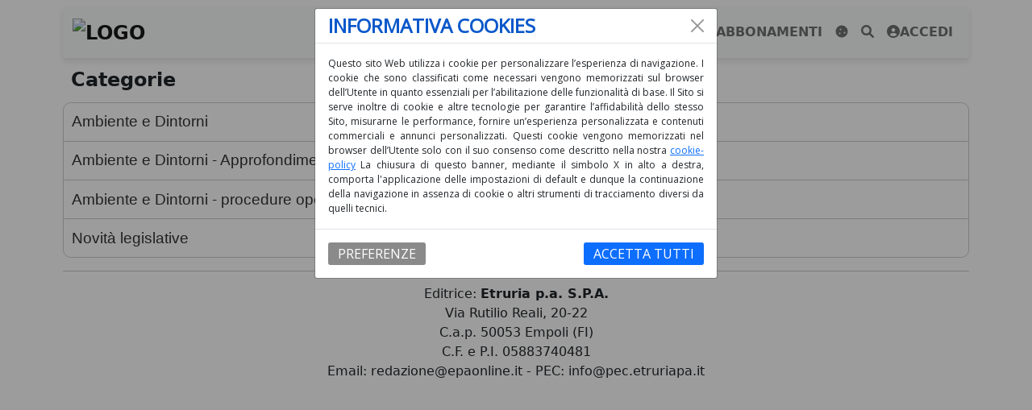

--- FILE ---
content_type: text/html; charset=UTF-8
request_url: https://ambienteedintorni.epaonline.it/categorie.php
body_size: 8508
content:
<!DOCTYPE html>
<html lang="ita">

<head>






	<!-- end:  -->

	<!-- Required meta tags -->
	<meta charset="utf-8">
	<meta name="viewport" content="width=device-width, initial-scale=1">
	<!-- end: meta tags -->



	<!-- start: CSS e JS Bootstrap Popper-->
	<link href="https://cdn.jsdelivr.net/npm/bootstrap@5.0.2/dist/css/bootstrap.min.css" rel="stylesheet" integrity="sha384-EVSTQN3/azprG1Anm3QDgpJLIm9Nao0Yz1ztcQTwFspd3yD65VohhpuuCOmLASjC" crossorigin="anonymous">
	<script src="https://cdn.jsdelivr.net/npm/@popperjs/core@2.9.2/dist/umd/popper.min.js" integrity="sha384-IQsoLXl5PILFhosVNubq5LC7Qb9DXgDA9i+tQ8Zj3iwWAwPtgFTxbJ8NT4GN1R8p" crossorigin="anonymous"></script>
	<script src="https://cdn.jsdelivr.net/npm/bootstrap@5.0.2/dist/js/bootstrap.min.js" integrity="sha384-cVKIPhGWiC2Al4u+LWgxfKTRIcfu0JTxR+EQDz/bgldoEyl4H0zUF0QKbrJ0EcQF" crossorigin="anonymous"></script>

	<!-- end: CSS -->
	<script src="https://www.google.com/recaptcha/api.js" async defer></script>



	<!-- start: Icone Bootstrap-->
	<link rel="stylesheet" href="https://cdn.jsdelivr.net/npm/bootstrap-icons@1.4.0/font/bootstrap-icons.css">
	<!-- end: CSS -->
	<!-- start: Icone FA-->
	<link rel="stylesheet" href="https://cdnjs.cloudflare.com/ajax/libs/font-awesome/6.0.0/css/all.min.css">
	<!-- end: CSS -->
	<!-- start open sans -->
	<link rel="stylesheet" type="text/css" href="//fonts.googleapis.com/css?family=Open+Sans" />


	<!-- start: Css personalizzato per tutte le riviste-->
	<link rel="stylesheet" href="css/style.css?v=24">
	<!-- end: CSS -->

	<!-- start: JQuery -->
	<script src="/js/jquery-3.7.1.min.js"></script>
	<!-- end: JS -->

	<!-- start: JQueryUI -->
	<link rel="stylesheet" href="/css/jquery-ui.css">
	<script src="/js/jquery-ui.js"></script>
	<!-- end: JQueryUI -->

	<!-- start: JS personalizzato per le riviste -->
	<script src="js/scriptepa.js?v=6"></script>
	<!-- end: JS -->


	<!-- start: RSS -->
	<link rel=" alternate" type="application/rss+xml" titolo="RSS Feed della Rivista" href="/rss.php" />

	<!-- Editor wysiwyg TiniMCE -->	
  <script  type="text/javascript" src="js/tinymce/tinymce.min.js"></script>
	
<link href="/css/tinyMCE.css" rel="stylesheet">
	<!-- 	<script type="text/javascript" src="/js/tinyMCE/tinyMCE.js"></script>-->





	<script>
		document.addEventListener('DOMContentLoaded', (event) => {

			// start: Bootstrap Tooltips
			tooltipTriggerList = [].slice.call(document.querySelectorAll('[data-bs-toggle="tooltip"]'))
			var tooltipList = tooltipTriggerList.map(function(tooltipTriggerEl) {
				return new bootstrap.Tooltip(tooltipTriggerEl)
			})
			// end: Tooltips

		});
	</script>



	
<link rel='icon' type='image/png' href='epaicon.png' /><title>ambienteedintorni.epaonline.it - categorie</title>
<meta charset="UTF-8">
<meta name="vieport" content="wifth=device-widt, inizial-scale=1.0">

<!-- start: Css personalizzato per ogni rivista-->
<link rel="stylesheet" href="5/stylesito.css?v=11"><!-- end: CSS -->
<!-- Facebook verification -->

<!-- END Facebook verification -->

<!-- start: Facebook Open Graph -->
<meta property="og:title" content= "ambienteedintorni.epaonline.it - categorie">
<meta property="og:description" content="">
<meta property="og:type" content="article" />
<meta property="og:rich_attachment" content="true" />
<meta property="og:image" content="https://www.urbanisticaitaliana.it/7/immagini/thumbnail/thumb5.png" />
<meta property="og:image:type" content="image/png" />
<meta property="og:url" content="https://ambienteedintorni.epaonline.it/categorie.php" />
<meta property="og:submitted-url" content="https://ambienteedintorni.epaonline.it/categorie.php" />
<!-- end: Facebook Open Graph -->


</head>

<body>
<div class="container p-2 bg-white" id="contenitore">
	<nav class="navbar  navbar-expand-xl navbar-light bg-light">
		<div class="container-fluid">
			<a class="navbar-brand" href="https://epaonline.it"><img src="7/immagini/logonavepa.png" height="46" alt="logo"><text color="red"></text></a>
			<button class="navbar-toggler" type="button" data-bs-toggle="collapse" data-bs-target="#navbarSupportedContent" aria-controls="navbarSupportedContent" aria-expanded="false" aria-label="Toggle navigation">
				<span class="navbar-toggler-icon"></span>
			</button>
			<div class="collapse navbar-collapse" id="navbarSupportedContent">
				<ul class="navbar-nav ms-auto mb-2 mb-lg-0">


					<li class="nav-item dropdown">
						<a class="nav-link dropdown-toggle" href="#" id="navbarScrollingDropdown" role="button" data-bs-toggle="dropdown" aria-expanded="false">
							Articoli
						</a>
						<ul class="dropdown-menu" aria-labelledby="navbarScrollingDropdown">
							<li><a class="dropdown-item" href="../articoli.php">PER MESE</a></li>
							<li><a class="dropdown-item" href="../argomenti.php">PER ARGOMENTO</a></li>
							<li><a class="dropdown-item" href="../categorie.php">PER CATEGORIA</a></li>
							<li><a class="dropdown-item" href="../">ULTIMI ARTICOLI</a></li>

						</ul>
					</li>

					<li class="nav-item">
						<a class="nav-link" href="newsletter.php">Newsletter</a>
					</li>

					<li class="nav-item">
						<a class="nav-link" href="../privacy.php">Privacy</a>
					</li>
					<li class="nav-item">
						<a class="nav-link" href="abbonatiepa.php">Abbonamenti</a>
					</li>
					<li class="nav-item">
						<a class="nav-link" href="#" title="preferenze cookies" id="btnApriModal"><i class="fa fa-cookie"></i></a>
					</li>
					<li class="nav-item">
						<a class="nav-link" title="cerca" href="ricerca.php"><i class="fa fa-search"></i></a>
					</li>

					<li>

						<a href="login.php" class="nav-link"><i class="fa fa-user-circle" aria-hidden="true"></i>Accedi</a>					</li>
				</ul>
			</div>


		</div>
	</nav>
		<div class="loader">
		<div></div>
	</div><div class="intestazione"><b>Categorie</b></div><ul class="elencoArticoli"><li><a class="listaCategorieref" href="categorie.php?catid=89">Ambiente e Dintorni </a></li> <li><a class="listaCategorieref" href="categorie.php?catid=26">Ambiente e Dintorni - Approfondimento</a></li> <li><a class="listaCategorieref" href="categorie.php?catid=209">Ambiente e Dintorni - procedure operative e schemi</a></li> <li><a class="listaCategorieref" href="categorie.php?catid=210">Novità legislative</a></li> </ul><footer class=" overflow-hidden footer text-center"><hr>
		<address>Editrice: <b>Etruria p.a. S.P.A.</b><br>
		Via Rutilio Reali, 20-22<br>
		C.a.p. 50053 Empoli (FI)<br>
		C.F. e P.I. 05883740481<br>
		Email: redazione@epaonline.it - PEC: info@pec.etruriapa.it</address>		<div class=" text-center banner-line banner-line-epa noprint">
		
<a href="https://ragioneria.epaonline.it/" class="banner">
  <text>Ragioneria</text>
</a>-
<a href="https://personale.epaonline.it/" class="banner">
  <text>Personale</text>
</a>-
<a href="https://tributi.epaonline.it/" class="banner">
  <text>Tributi</text>
</a>-
<a href="https://affarigenerali.epaonline.it/" class="banner">
  <text>Affari Generali</text>
</a>-
<a href="https://servizidemografici.epaonline.it/" class="banner">
<text>Servizi Demografici</text>
</a>-
<a href="https://polizialocale.epaonline.it/" class="banner">
<text>Polizia Locale</text>
</a>-
<a href="https://ambienteedintorni.epaonline.it/" class="banner">
<text>Ambiente e dintorni</text>
</a>-<a href="https://terzosettore.epaonline.it/" class="banner">
<text>Terzo settore</text>
</a>-
<a href="https://urbanisticaitaliana.epaonline.it/" class="banner">
		<text>Urbanistica Italiana</text>
	 </a>-  
	 <a href="https://appaltieriserve.epaonline.it/" class="banner">
		<text>Appalti&Riserve</text>
	 </a>- 
	 <a href="https://appaltiericorsi.epaonline.it/" class="banner">
		<text>Appalti&Ricorsi</text>
	 </a>-
	 <a href="https://lavoroinpa.epaonline.it/" class="banner">
		<text>Lavoro in PA</text>
	 </a>
</div></footer><script>
				$(document).ready(function(){
		     		var modal = document.getElementById("utenteModal");
					modal.style.display = "block";	
				});
	     </script></div>

<!--cookie-consent-->
<div id="cookieDiv"></div>
<script type="text/javascript">
	$(function() {
		$.get("/cookie-policy/cookie-policy.html?v=1", function(data) {
			$("#cookieDiv").html(data);
		});
	});
</script>


<!--cookie-->
</footer>
</div>
</div>
</body>

</html>

--- FILE ---
content_type: text/html
request_url: https://ambienteedintorni.epaonline.it/cookie-policy/cookie-policy.html?v=1
body_size: 8983
content:
<link href="/cookie-policy/css/cookie-policy.css" rel="stylesheet">
<!-- Modal -->
<div class="cookieModal cookieModal-fullscreen-md-down" id="cookieModal" data-bs-backdrop="static" data-bs-keyboard="false" tabindex="-1" aria-labelledby="cookieModalLabel" aria-hidden="true">
    <div class="cookieModal-dialog">
        <div class="cookieModal-content">
            <div class="cookieModal-header">
                <h2 class="cookieModal-title" id="cookieModalLabel">Informativa cookies</h2>
                <button id="btnChiudiModal" type="button" class="btn-cookieModal-close" aria-label="Close"></button>

            </div>
            <div class="cookieModal-body">
                <div id="defaultBody">

                    Questo sito Web utilizza i cookie per personalizzare l’esperienza di navigazione. I cookie che sono classificati come necessari vengono memorizzati sul browser dell’Utente in quanto essenziali per l’abilitazione delle funzionalità di base. Il Sito si
                    serve inoltre di cookie e altre tecnologie per garantire l’affidabilità dello stesso Sito, misurarne le performance, fornire un’esperienza personalizzata e contenuti commerciali e annunci personalizzati. Questi cookie vengono memorizzati
                    nel browser dell’Utente solo con il suo consenso come descritto nella nostra <a href="/cookiepolicy.php">cookie-policy</a> La chiusura di questo banner, mediante il simbolo X in alto a destra, comporta l'applicazione
                    delle impostazioni di default e dunque la continuazione della navigazione in assenza di cookie o altri strumenti di tracciamento diversi da quelli tecnici.
                </div>
                <div id="secondBody">
                    <form id="form-preferenze" action="/cookieconsent.php" method="post">
                        <table id="tablePreferenze">
                            <thead>
                                <tr>
                                    <td class="btnChangeModal"><button type="button" class="btn-cookieModal-back filter-white" aria-label="Close"></button> </td>
                                    <th>Preferenze
                                    </th>
                                </tr>
                            </thead>
                            <tbody>
                                <!--- Tecnici -->
                                <tr>
                                    <th onclick="showDesc('tipo1','descrizione1')" class="th-preferenze" id="tipo1">
                                        Tecnici</th>
                                    <td class="td-preferenze">
                                        <input name="tecnici" value="1" type="checkbox" style='display: none;' class="checkbox-cookie" checked>

                                        <label class="preferenzeSwitch">
                                            <input type="checkbox" class="checkbox-cookie" checked disabled>
                                            <span class="preferenzeSlider round"></span>
                                        </label>
                                        <p id="descrizione1">Questi cookies consentono la normale navigazione sul nostro sito e sono indispensabili al fine del corretto funzionamento dello stesso.
                                        </p>
                                    </td>
                                </tr>

                                <!--- FINE Tecnici -->
                                <!--- Analitici -->
                                <tr>
                                    <th onclick="showDesc('tipo2','descrizione2')" class="th-preferenze" id="tipo2">Analitici</th>
                                    <td class="td-preferenze">
                                        <input name="analitici" value="1" type="checkbox" style='display: none;' class="checkbox-cookie" checked>

                                        <label class="preferenzeSwitch">

                            <input value="1" type="checkbox" class="checkbox-cookie" checked disabled >
                            <span class="preferenzeSlider round"></span>
                          </label>
                                        <p id="descrizione2">Questi cookie consentono di conteggiare le visite e di determinare le fonti del traffico, così da poter misurare e migliorare la performance del Sito. Aiutano a capire quanti Utenti passano sul Sito. Tutte le informazioni
                                            raccolte da questi cookie sono in forma aggregata e dunque anonima. Questi cookie non conservano alcun dato personale e il loro utilizzo non richiede il consenso dell’Utente.
                                        </p>
                                    </td>
                                </tr>

                                <!--- FINE Analitici -->
                                <!--- Profilazione -->
                                <tr>
                                    <th onclick="showDesc('tipo3','descrizione3')" class="th-preferenze" id="tipo3">Profilazione</th>
                                    <td class="td-preferenze">

                                        <label class="preferenzeSwitch">
        
                                    <input id="checkprofilazione" name="profilazione"  value="1" type="checkbox" class="checkbox-cookie"  >
                                    <span class="preferenzeSlider round"></span>
                                  </label>
                                        <p id="descrizione3">Questi cookies, propri e di terze parti, sono volti a creare profili relativi all’Utente e utilizzati al fine di inviare e mostrare messaggi pubblicitari in linea con le preferenze manifestate dallo stesso durante
                                            la navigazione. Per i cookie di profilazione è necessario il consenso dell’Utente. I cookie di cui sopra possono essere temporanei (quando sono automaticamente cancellati al termine del collegamento), permanenti
                                            (quando restano memorizzati nel disco fisso dell’Utente, a meno che l’Utente stesso non li cancelli), di prima parte (quando sono impostati e gestiti direttamente dal gestore del sito) e di terza parte (quando
                                            sono gestiti da un dominio differente da quello visitato dall’Utente).
                                        </p>
                                    </td>
                                </tr>

                                <!--- FINE Profilazione -->
                                <!--- funzionalità -->
                                <tr>
                                    <th onclick="showDesc('tipo4','descrizione4')" class="th-preferenze" id="tipo4">funzionalità</th>
                                    <td class="td-preferenze">

                                        <label class="preferenzeSwitch">
            
                                        <input id="checkfunzionalita" name="funzionalita"  value="1" type="checkbox" class="checkbox-cookie"  >
                                        <span class="preferenzeSlider round"></span>
                                      </label>
                                        <p id="descrizione4">Questi cookie rendono possibile la personalizzazione del Sito riconoscendo gli Utenti e ricordando le loro preferenze. Possono essere create dal Titolare del trattamento o da fornitori terzi. Per i cookie di funzionalità
                                            è necessario il consenso dell’Utente.
                                        </p>
                                    </td>
                                </tr>

                                <!--- FINE funaionalità -->

                            </tbody>

                        </table>
                    </form>
                </div>
            </div>
            <div class="cookieModal-footer">
                <div id="defaultFooter">
                    <button type="button" class="btnChangeModal btn-cookieModal btn-cookieModal-secondary">Preferenze</button>
                </div>

                <button id="btnAccettaTutti" type="button" class="btn-cookieModal btn-cookieModal-primary">Accetta
                    tutti</button>
                <div id="secondFooter">

                    <button id="btnAccettaSel" type="button" class="btn-cookieModal btn-cookieModal-secondary">Salva preferenze</button>
                </div>
            </div>

        </div>

    </div>
</div>
<input id="contatoreModal" type="hidden" value="1">
<!-- js personalizzato modal -->

<script src="/cookie-policy/js/js.cookie-policy.js?v=1"></script>
<!-- js per leggere i cookie -->

<script src="/cookie-policy/js/js.cookie.min.js?v=1"></script>

--- FILE ---
content_type: text/css
request_url: https://ambienteedintorni.epaonline.it/css/style.css?v=24
body_size: 22520
content:
/* Definiamo le variabili per i colori */


.color-lavoro {
    color: #2DCC67 !important
}

.color-urbanistica {
    color: #d0702c !important
}

.color-ricorsi {
    color: #af6ce1 !important
}

.color-riserve {
    color: #F9B208 !important
}

.color-giustup {
    color: #079cd4 !important
}

.color-studio {
    color: #ee8e1e !important
}
.color-privacy {
    color: #0579a7 !important
}
body {
    min-height:100vh;
    background-color: var(--sfondo-color);
    font-family: system-ui, -apple-system, BlinkMacSystemFont, 'Segoe UI', Roboto, Oxygen, Ubuntu, Cantarell, 'Open Sans', 'Helvetica Neue', sans-serif;

}
#contenitore{
min-height:100vh;
}


.editorial-line {
    background-color: #413b3b;
    color: var(--contrast-color);
    position: relative;
    overflow: hidden;
    white-space: nowrap;
    text-align: center;
    font-size: 0.9rem;
}

.editorial-line a {
    color: var(--contrast-color);
    text-decoration: none;
}

.editorial-line a:hover {
    color: var(--contrast-hover-color);
    text-decoration: none;
}

.banner-line {
    font-family: Open Sans;
    width: 100%;
    background-color: #413b3b;
    color: #d6d6d6;
    position: fixed;
    bottom: 0px;
    left: 0px;
    overflow: hidden;
    z-index: 1000;
}

.banner-line * {
    font-family: Open Sans;
    color: #ffff;
}
.banner-sp{ width: 100%;
    background-color: #413b3b;
    color: #d6d6d6;
    text-align: center;
    display: none;
    
}
.banner-sp * {
    font-family: Open Sans;
    color: #ffff;
}

@media only screen and (max-width: 750px) {
    .banner-line {
        display: none;
    }

}

@media only screen and (max-width: 1500px) {
    .banner-line-epa {
        display: none;
    }
    .banner-sp{
        display: block;
    }
}


.banner {
    color: #d6d6d6;
    text-decoration: none;
    padding: 0rem 0.2rem 0rem 0.2rem;
    white-space: nowrap;
    font-size: 1rem;
}

.banner:hover {
    background-color: #695f5f;
    border-radius: 0.2rem;
    text-decoration: none;
    color: #d6d6d6;

}

/*bottoni social*/

.btnshare,
.btnshare:hover {
    color: whitesmoke;
    display: inline-block;
    text-align: justify;
    border-radius: 0.2rem;
    margin: 0.1rem;
    padding: 0.05rem 0.5rem 0.05rem 0.5rem;
    font-size: 2rem;
    text-decoration: none;
}

.btnsharehome,
.btnsharehome:hover {
    display: inline-block;
    text-align: justify;
    border-radius: 0.2rem;
    margin: 0.1rem;
    font-size: 2rem;
    text-decoration: none;
}

.sharelnk {
    color: #00a0dc
}

.sharelnk:hover {
    color: #34b1df
}

.sharefb {
    color: #1877f2
}

.sharefb:hover {
    color: #3689f7
}

.groupsharehome {
    text-align: right
}

.gridint {
    display: grid;
    grid-template-columns: 3fr 1fr
}

.intestazione {
    font-size: 1.5rem;
    padding: 0.5rem;
    margin: 0.1rem;
    color: var(--link-color);
}

/* Utilizziamo il framework Bootstrap 5 per la griglia */
.gridindex {
    display: grid;
    gap: 1rem;
    grid-template-columns: repeat(auto-fit, minmax(330px, 1fr));
}

/* Stili per la scheda dell'articolo */
.schedaArticolo {
    background-color: var(--contrast-color);
    box-shadow: 0 4px 8px rgba(0, 0, 0, 0.1);
    border-radius: 4px;
    padding: 1rem;
    height: 350px;
    /* Aggiungi l'altezza massima di 350px */
    overflow: hidden;
    /* Imposta il contenuto che supera l'altezza massima a essere nascosto */
    display: flex;
    flex-direction: column;
}

/* Aggiungiamo le personalizzazioni per la classe "articolicolor" */
.schedaArticolo.articolicolor {
    border: 2px solid var(--sfondo-color);
    box-shadow: 0 4px 8px rgba(81, 45, 168, 0.1);
}
.schedaArticolo.quesiticolor {
    border: 2px solid var(--sfondo-color);
    box-shadow: 0 4px 8px rgba(81, 45, 168, 0.1);
}
/* Stili per la scheda dell'articolo con video */
.schedaArticolo.convideo {
    position: relative;
    /* Imposta la posizione relativa per l'icona */
}
.schedaArticolo.quesiticolor {
    position: relative;
    /* Imposta la posizione relativa per l'icona */
}
.schedaArticolo.convideo::before {
    content: "";
    /* Aggiungi un contenuto vuoto */
    position: absolute;
    /* Imposta la posizione assoluta per l'icona */
    top: 0.3rem;
    /* Posiziona l'icona in alto */
    right: 0.3rem;
    /* Posiziona l'icona a destra */
    width: 30px;
    /* Imposta la larghezza dell'icona */
    height: 30px;
    /* Imposta l'altezza dell'icona */
    background-image: url("/1/immagini/video.png");
    /* Aggiungi l'immagine dell'icona */
    background-size: cover;
    /* Imposta la dimensione dell'immagine dell'icona */
    background-position: center;
    /* Imposta la posizione dell'immagine dell'icona */
    opacity: 0.8;
}
.schedaArticolo.quesiticolor::before {
    content: "";
    /* Aggiungi un contenuto vuoto */
    position: absolute;
    /* Imposta la posizione assoluta per l'icona */
    top: 0.3rem;
    /* Posiziona l'icona in alto */
    right: 0.3rem;
    /* Posiziona l'icona a destra */
    width: 30px;
    /* Imposta la larghezza dell'icona */
    height: 30px;
    /* Imposta l'altezza dell'icona */
    background-image: url("/1/immagini/interrogativo.png");
    /* Aggiungi l'immagine dell'icona */
    background-size: cover;
    /* Imposta la dimensione dell'immagine dell'icona */
    background-position: center;
    /* Imposta la posizione dell'immagine dell'icona */
    opacity: 0.8;
}
.titolo {
    font-size: 1.2rem;
    font-weight: 500;
    text-decoration: none;
    text-align: left;
    color: var(--link-color);
    /* Colore originale */
    transition: color 0.2s ease-in-out;
    /* Aggiungi transizione di colore */
}

.titolo:hover,
.titolo:visited {
    color: var(--hover-color);
    /* Colore schiarito */
}

.titoloArt {
    font-size: 1.5rem;
    font-weight: 500;
    text-decoration: none;
    text-align: left;
    color: var(--link-color);
}

.argomenti {
    text-align: left;
    margin-top: 0.3rem;
    color: var(--contrast-color);
    /* Aggiungi il colore agli argomenti */
}

.scrollmenu {
    overflow-x: auto;
    white-space: nowrap;
}

.argomento {
    display: inline-block;
    background-color: var(--link-color);
    color: var(--contrast-color);
    font-size: 0.8rem;
    padding: 0.2rem 0.5rem;
    border-radius: 4px;
    margin-right: 0.1rem;
    margin-bottom: 0.2rem;
    transition: all 0.2s ease-in-out;
    /* Aggiungi transizione di colore */
}

.argomento:hover {
    background-color: var(--hover-color);

}

.premassimaInElenco {
    text-align: justify;
    margin-top: 1rem;
    font-size: 1rem;
    color: var(--text-color);
    overflow-y: auto;
    /* Aggiungi lo scrolling verticale */
    flex-grow: 1;
    /* L'elemento prenderà lo spazio rimanente */
}

.autoredata {
    display: flex;
    justify-content: space-between;
    font-size: 0.8rem;
    color: var(--light-text-color);
    text-align: right;
    border-top: 1px solid var(--light-text-color);

}

.autoredata a {
    color: var(--light-text-color);
    text-decoration: none;
    margin-right: 0.5rem;
}

/* carosello video */

.carousel-item {
    background-color: #2e2e2e;
    text-align: center;
    border-radius: 10px;
    overflow: hidden;
}

.carouselimg {
    width: 100%;
    max-width: 500px;
    max-height: 281px;
}

.carosello-caption {
    background: linear-gradient(to left bottom, #000 0%, #00000000 70%);
    position: absolute;
    right: 0;
    top: 0;
    left: 0;
    padding: 1.25rem;
    color: #fff;
    text-align: center;
    border-radius: 10px;

}

.imgCaption {
    text-align: right;
    color: #fff;
    text-decoration: none;
    font-weight: bold;
    font-size: 1.2rem;
    display: block;
    text-shadow: 1px 1px black;
}

.imgCaption:hover {
    color: rgba(255, 255, 255, 0.76);
}

/* Personalizza le barre di scorrimento su tutti i browser */
/* Width e height impostati a 8px per uniformità, puoi personalizzare questi valori a tuo piacimento */
::-webkit-scrollbar {
    width: 4px;
    height: 4px;
}

/* Imposta la barra di scorrimento sui browser WebKit */
::-webkit-scrollbar-thumb {
    background-color: var(--hover-color);
    border-radius: 4px;
}

/* Imposta la traccia della scrollbar sui browser WebKit */
::-webkit-scrollbar-track {
    background-color: transparent;
    border-radius: 4px;
}

.navbar {
    box-shadow: 0 4px 8px rgba(0, 0, 0, 0.1);
}

.navbar-brand {
    color: var(--link-color);
    font-size: 1.5rem;
    font-weight: bold;
    text-transform: uppercase;
}

.nav-link {
    color: var(--text-color);
    font-size: 1rem;
    font-weight: bold;
    text-transform: uppercase;
}

.nav-link:hover,
.navbar-toggler:hover {
    color: var(--hover-color) !important;
}



.navbar-nav .nav-item:last-child .nav-link {
    margin-right: 0;
}


#btnUtente:hover {
    cursor: pointer;
}

/*printVisualizza*/
.dataInserimento {
    color: var(--link-color);
    text-align: left;
    font-weight: 600;
    padding: 0.2rem;
    font-size: 1rem;
    margin: 0rem;
}

.videowrapper {
    float: none;
    clear: both;
    width: 100%;
    position: relative;
    padding-bottom: 56.25%;
    padding-top: 25px;
    height: 0;
}

.videowrapper iframe {
    position: absolute;
    top: 0;
    left: 0;
    width: 100%;
    height: 100%;
}

/* stile pre-massima */
.premassima {


    text-align: justify;
    line-height: 1.8rem;
    font-size: 1rem;
    font-style: italic;
}

/* stile massima */

.massima {
    word-break: break-word;
    font-size: 1.2rem;
}

.massima p,
.corpo p,
.premassima p {
    margin: 0;
    text-align: justify
}

.espandibile {
    max-height: 1px;
    overflow: hidden;

}

.btn-expand {
    cursor: pointer;
    text-transform: uppercase;
    font-size: 0.8rem;
    width: 100%;
    background-color: var(--contrast-color);
    color: var(--link-color);
    border: 1px solid var(--link-color);

    border-bottom: 1px solid var(--link-color);
    border-radius: 0;
    transition: all 0.3s ease-in-out;

}



#espandicommenti {
    width: 100%;
    color: var(--link-color);
    border-top: 1px solid var(--link-color)!important;

    border-bottom: 1px solid var(--link-color)!important;
    border-radius: 0;
}

#espandicommenti:focus,
#inviacommento:focus {
    outline: none;
    box-shadow: none;
}

#inviacommento {
    width: 100%;
    color: var(--link-color);
    border-top: 1px solid var(--link-color)!important;

    border-bottom: 1px solid var(--link-color)!important;
    border-radius: 0;
    transition: all 0.3s ease-in-out;

}

#inviacommento:hover,
#espandicommenti:hover,
.btn-expand:hover {
    background-color: var(--link-color);
    color: var(--contrast-color);

}

#commenti {
    margin-top: 5px;
    border-left: 1px solid var(--link-color);
    border-right: 1px solid var(--link-color);

}
/**/

    /*COMMENTI*/


    #commenti input,
    #commenti textarea {
        margin-left: 10px;
        margin-right: 5px;
        margin-top: 5px;
        border-top: none;
        border-right: none;
        border-bottom: none;
        border-left: 2px solid rgb(128, 128, 128);
        outline: none;
        background: transparent;
    }

    #commenti select {
        border: none;
        outline: none;
        background: transparent;
        margin-left: 6px;
    }

    #commenti textarea {
        width: 90%;
    }



    #commenti .btn {
        width: 100%;
        margin: 0;
        border: none;
        padding: 0.2rem;
    }

    #commenti .btndown:focus {
        border: none;
        outline: none;
        box-shadow: none;
    }

    #commenti .btnup {
        border-bottom-left-radius: 0;
        border-bottom-right-radius: 0;
    }

    #commenti .btnup:focus {
        border: none;
        outline: none;
        box-shadow: none;
    }

    #commenti .btndown {
        border-top-left-radius: 0;
        border-top-right-radius: 0;
    }

    #commentiespandibili .nickname {
        font-size: 14px;
        font-weight: bolder;
        line-height: 15px;
        margin-left: 10px;
        margin-top: 5px;
    }

    #commentiespandibili .commento {
        font-size: 14px;
        font-weight: normal;
        line-height: 15px;
        margin-left: 10px;
        margin-right: 10px;
        margin-top: 5px;
    }

    #commentiespandibili .data {
        font-size: 10px;
        font-weight: normal;
        line-height: 15px;
        margin-left: 10px;
    }

    #commentiespandibili .btn-risposte {
        border: none;
        font-size: 10px;
        font-weight: bold;
        line-height: 10px;
        color: var(--link-color);
        margin-left: 5px;
    }

    #commentiespandibili .num-risposte {
        border: none;
        font-size: 10px;
        font-weight: bold;
        line-height: 10px;
        color:var(--link-color);
        margin-left: -9px;
    }

    #commentiespandibili .btn-risposte:focus {
        border: none;
    }

    #commenti .messaggio {
        margin-left: 10px;
    }

    .risposte {
        border-left: 2px solid gray;
        margin-left: 10px;
    }

    #commenti .btn-rispondi {
        margin-left: 0;
        width: fit-content;
        background-color: transparent;
        color:var(--link-color);
        font-weight: 600;
        font-size: 14px;
        border: none;
    }

    .espandibile {
        max-height: 1px;
        overflow: hidden;
    }

    #commenti br {
        display: block;
        margin: 1px 0;
    }

    .inputrisp {
        font-size: 14px;
        border-left: none !important;
        margin: 10px 3px 3px !important;
    }

    .stato0 {
        background-color: #f7d9459f;
    }

    .stato2 {
        background-color: #45f75d9f;
    }

    .stella {
        color: #ffdd00;
        -webkit-text-stroke-width: 1px;
        -webkit-text-stroke-color: #ffaf1a
    }

    .inattesa {
        color: gray
    }

    .btn-modifica-commento {
        width: 100%;
    }

    .msgsuccess,
    .msgerror {
        padding: 20px;
        color: white;
        opacity: 0.8;
    }

    .msgsuccess {
        background-color: #04aa6d;
    }

    .msgerror {
        background-color: #f44336;
    }

    .closemsg {
        margin-left: 15px;
        color: white;
        font-weight: bold;
        float: right;
        font-size: 22px;
        line-height: 20px;
        cursor: pointer;
        transition: 0.3s;
    }

    .closemsg:hover {
        color: black;
    }

    .info-commento {
        float: left;
        margin-top: 3px;
    }

    .image-cropper {
        width: 40px;
        height: 40px;
        position: relative;
        overflow: hidden;
        margin: 5px 0 0 10px;
        float: left;
    }

    .image-cropper img {
        display: block;
        margin: 0 auto;
        height: 40px;
        width: 40px;
        -webkit-border-radius: 50%;
        -moz-border-radius: 50%;
        -ms-border-radius: 50%;
        -o-border-radius: 50%;
        border-radius: 50%;
    }

    .info-commento br {
        display: block;
        margin: 10px 0;
        line-height: 22px;
    }
/**/


.divider {
    display: flex;
    align-items: center;
    text-align: center;
    color: #737373;
    margin: 10px;
}

.divider::after,
.divider::before {
    content: "";
    border: 1px solid #737373;
    background-color: #737373;
    flex: 1;
}


.divider:not(:empty)::before {
    margin-right: 0.25em;
}

.divider:not(:empty)::after {
    margin-left: 0.25em;
}

.alert-sito {
    width: 100%;
    text-align: center;
    border-radius: 12px;
    padding: 16px 22px 17px 20px;
    align-items: center;
    background: var(--link-color);
    color: var(--contrast-color);


}

.keyword-zone {
    color: #636464c2;
    text-align: justify;
    font-size: 12px;
    padding: 0.3rem
}

.elencoArticoli {
    background-color: #fff;
    color: #333;
    font: 1.2em / 1.5 "Helvetica Neue", Helvetica, Arial, sans-serif;
    padding: 0;
    margin: 1em;
    list-style: none;
    margin: 0;
    padding: 0;
    border: 1px solid #ccc;
    border-radius: .5em;
}

.elencoArticoli li {
    border-top: 1px solid #ccc;
    padding: .5em;
    display: flex;
    justify-content: space-between;
    align-items: center;
}

.elencoArticoli li:first-child {
    border-top: 0;
}

.elencoArticoli .badge {
    background-color: var(--hover-color);
    color: var(--contrast-color);
    font-weight: bold;
    font-size: 80%;
    border-radius: 10em;
    min-width: 1.5em;
    padding: .25em;
    text-align: center
}

.elencoArticoli a {
    text-decoration: none;
    color: var(--link-color);
}

.elencoArticoli a:hover {
    color: var(--hover-color);
}

.btn-sito {
    background-color: var(--sfondo-color)!important;
    color: var(--contrast-color)!important;
}

.btn-sito:hover {
    background-color: var(--hover-color)!important;
    color: var(--contrast-color)!important;
}



.figureAllegato {
    background-color: #008cff;
    border-radius: 2rem;
    text-align: center;
    padding: 0.5rem 1rem 0.5rem 1rem;
    display: inline-block;
    margin: 0rem;
    padding: 0.8rem;


    font-size: 0.8rem;
}

.figureAllegato a {
    text-align: center;
    color: white;
    text-decoration: none;
}

figcaption {
    font-size: 0.5rem;
}

.msgsuccess,
.msgerror {
    padding: 20px;
    color: white;
    opacity: 0.8;
    border-radius: 0.2rem;
}

.msgsuccess {
    background-color: #04aa6d;
}

.msgerror {
    background-color: #f44336;
}

.closemsg {
    margin-left: 15px;
    color: white;
    font-weight: bold;
    float: right;
    font-size: 22px;
    line-height: 20px;
    cursor: pointer;
    transition: 0.3s;
}

.closemsg:hover {
    color: black;
}
.print-container{
    padding: 0.9rem;
    margin-right: auto!important;
    margin-left: auto!important;
}
@media only screen and (min-width: 1400px) {
.print-container{
    width: 75%;
}}
@media only screen and (min-width: 1200px) {
    .print-container{
        padding: 3rem;
    }}
@media only screen and (max-width: 980px) {

  
  .editorial-text {
    /* animation properties */
    -moz-transform: translateX(100%);
    -webkit-transform: translateX(100%);
    transform: translateX(100%);
    
    -moz-animation: my-animation 40s linear infinite;
    -webkit-animation: my-animation 40s linear infinite;
    animation: my-animation 40s linear infinite;
  }
  
  /* for Firefox */
  @-moz-keyframes my-animation {
    from { -moz-transform: translateX(100%); }
    to { -moz-transform: translateX(-100%); }
  }
  
  /* for Chrome */
  @-webkit-keyframes my-animation {
    from { -webkit-transform: translateX(100%); }
    to { -webkit-transform: translateX(-100%); }
  }
  
  @keyframes my-animation {
    from {
      -moz-transform: translateX(100%);
      -webkit-transform: translateX(100%);
      transform: translateX(100%);
    }
    to {
      -moz-transform: translateX(-100%);
      -webkit-transform: translateX(-100%);
      transform: translateX(-100%);
    }
}}
/*password*/
.field-icon {
    float: right;
    margin-right: 6px;
    margin-top: -28px;
    position: relative;
    z-index: 2;
    color: var(--light-text-color)
  }
  /*loader*/
  .loader {
    position: fixed;
    left: 0;
    top: 0;
    width: 100%;
    height: 100%;
    z-index: 9999;
    background-color: var(--contrast-color);
    display: flex;
    justify-content: center;
    align-items: center;
}

.loader > div {
    width: 40px;
    height: 40px;
    border: 4px solid var(--contrast-color);
    border-top: 4px solid var(--link-color);
    border-radius: 50%;
    animation: spin 2s linear infinite;
}

@keyframes spin {
    0% {
        transform: rotate(0deg);
    }
    100% {
        transform: rotate(360deg);
    }
}

/*quesiti*/
#quesito {
    padding: 0.5rem;
    border-radius: 0.2rem;
    display: flex;
    flex-direction: column;
    margin: 0 auto;
    background-color: #f8f8f8;
    text-align: justify;
}

#quesito h3 {
    color: var(--link-color);
}

#quesito text {
    font-size: 0.9rem;
    color: var(--light-text-color);
}

#question-form {
    display: flex;
    flex-direction: column;
    max-width: 600px;
    margin: 0 auto;
}

#question-form textarea {
    width: 100%;
    box-sizing: border-box;
    resize: none;
    height: 10em;
    transition: 0.3s ease;
}

#question-form textarea, #question-form
input {
    border: solid 2px var(--sfondo-color);
    border-radius: 0.2rem;
    outline: none;
    background-color: transparent;

}

#question-form textarea:focus, #question-form
input:focus {
    border: solid 2px var(--hover-color);
    outline: none;

}

#question-form.is-focused textarea {
    height: 10em;
}

#question-form .input-container {
    display: flex;
    flex-wrap: wrap;
    justify-content: space-between;
    margin-bottom: 10px;
}

#question-form .input-container input {
    flex-basis: calc(50% - 5px);
    box-sizing: border-box;justify-content: flex-end;
}

#question-form .submit-container {
    display: flex;
    margin-top: 1rem;justify-content: flex-end;
}

#question-form.is-focused .input-container,
#question-form.has-data .input-container {
    display: flex;
}

#question-form.is-focused .submit-container,
#question-form.has-data .submit-container {
    display: flex;
    justify-content: flex-end;
}

#question-form .submit-container input {
    flex-grow: 1;
    width: 100%;
}
@media (max-width: 420px) {
#question-form .input-container input {
    flex-basis: 100%;
    margin-bottom: 0.3rem;
}
}
.scrollY{
    overflow-y: scroll;
}

#ricercaForm{
    margin: 10px;}

--- FILE ---
content_type: text/javascript
request_url: https://ambienteedintorni.epaonline.it/js/tinymce/tinymce.min.js
body_size: 479357
content:
/**
 * TinyMCE version 8.0.1 (2025-07-28)
 */

/**
 * This file bundles the code of
 * DOMPurify 3.2.6 | (c) Cure53 and other contributors | Released under the Apache license 2.0 and Mozilla Public License 2.0 | github.com/cure53/DOMPurify/blob/3.2.6/LICENSE
 */

!function(){"use strict";var e=function(e){if(null===e)return"null";if(void 0===e)return"undefined";var t=typeof e;return"object"===t&&(Array.prototype.isPrototypeOf(e)||e.constructor&&"Array"===e.constructor.name)?"array":"object"===t&&(String.prototype.isPrototypeOf(e)||e.constructor&&"String"===e.constructor.name)?"string":t},t=function(e){return{eq:e}},n=t((function(e,t){return e===t})),o=function(e){return t((function(t,n){if(t.length!==n.length)return!1;for(var o=t.length,r=0;r<o;r++)if(!e.eq(t[r],n[r]))return!1;return!0}))},r=function(e){return t((function(r,s){var a=Object.keys(r),i=Object.keys(s);if(!function(e,n){return function(e,n){return t((function(t,o){return e.eq(n(t),n(o))}))}(o(e),(function(e){return function(e,t){return Array.prototype.slice.call(e).sort(t)}(e,n)}))}(n).eq(a,i))return!1;for(var l=a.length,d=0;d<l;d++){var c=a[d];if(!e.eq(r[c],s[c]))return!1}return!0}))},s=t((function(t,n){if(t===n)return!0;var a=e(t);return a===e(n)&&(function(e){return-1!==["undefined","boolean","number","string","function","xml","null"].indexOf(e)}(a)?t===n:"array"===a?o(s).eq(t,n):"object"===a&&r(s).eq(t,n))}));const a=Object.getPrototypeOf,i=(e,t,n)=>{var o;return!!n(e,t.prototype)||(null===(o=e.constructor)||void 0===o?void 0:o.name)===t.name},l=e=>t=>(e=>{const t=typeof e;return null===e?"null":"object"===t&&Array.isArray(e)?"array":"object"===t&&i(e,String,((e,t)=>t.isPrototypeOf(e)))?"string":t})(t)===e,d=e=>t=>typeof t===e,c=e=>t=>e===t,m=(e,t)=>f(e)&&i(e,t,((e,t)=>a(e)===t)),u=l("string"),f=l("object"),g=e=>m(e,Object),p=l("array"),h=c(null),b=d("boolean"),v=c(void 0),y=e=>null==e,C=e=>!y(e),w=d("function"),E=d("number"),x=(e,t)=>{if(p(e)){for(let n=0,o=e.length;n<o;++n)if(!t(e[n]))return!1;return!0}return!1},S=()=>{},_=(e,t)=>(...n)=>e(t.apply(null,n)),k=(e,t)=>n=>e(t(n)),N=e=>()=>e,A=e=>e,R=(e,t)=>e===t;function D(e,...t){return(...n)=>{const o=t.concat(n);return e.apply(null,o)}}const T=e=>t=>!e(t),O=e=>()=>{throw new Error(e)},B=e=>e(),P=e=>{e()},L=N(!1),M=N(!0);class I{constructor(e,t){this.tag=e,this.value=t}static some(e){return new I(!0,e)}static none(){return I.singletonNone}fold(e,t){return this.tag?t(this.value):e()}isSome(){return this.tag}isNone(){return!this.tag}map(e){return this.tag?I.some(e(this.value)):I.none()}bind(e){return this.tag?e(this.value):I.none()}exists(e){return this.tag&&e(this.value)}forall(e){return!this.tag||e(this.value)}filter(e){return!this.tag||e(this.value)?this:I.none()}getOr(e){return this.tag?this.value:e}or(e){return this.tag?this:e}getOrThunk(e){return this.tag?this.value:e()}orThunk(e){return this.tag?this:e()}getOrDie(e){if(this.tag)return this.value;throw new Error(null!=e?e:"Called getOrDie on None")}static from(e){return C(e)?I.some(e):I.none()}getOrNull(){return this.tag?this.value:null}getOrUndefined(){return this.value}each(e){this.tag&&e(this.value)}toArray(){return this.tag?[this.value]:[]}toString(){return this.tag?`some(${this.value})`:"none()"}}I.singletonNone=new I(!1);const F=Array.prototype.slice,U=Array.prototype.indexOf,z=Array.prototype.push,j=(e,t)=>U.call(e,t),$=(e,t)=>j(e,t)>-1,H=(e,t)=>{for(let n=0,o=e.length;n<o;n++)if(t(e[n],n))return!0;return!1},V=(e,t)=>{const n=e.length,o=new Array(n);for(let r=0;r<n;r++){const n=e[r];o[r]=t(n,r)}return o},q=(e,t)=>{for(let n=0,o=e.length;n<o;n++)t(e[n],n)},W=(e,t)=>{for(let n=e.length-1;n>=0;n--)t(e[n],n)},K=(e,t)=>{const n=[],o=[];for(let r=0,s=e.length;r<s;r++){const s=e[r];(t(s,r)?n:o).push(s)}return{pass:n,fail:o}},Y=(e,t)=>{const n=[];for(let o=0,r=e.length;o<r;o++){const r=e[o];t(r,o)&&n.push(r)}return n},G=(e,t,n)=>(W(e,((e,o)=>{n=t(n,e,o)})),n),X=(e,t,n)=>(q(e,((e,o)=>{n=t(n,e,o)})),n),Q=(e,t,n)=>{for(let o=0,r=e.length;o<r;o++){const r=e[o];if(t(r,o))return I.some(r);if(n(r,o))break}return I.none()},Z=(e,t)=>Q(e,t,L),J=(e,t)=>{for(let n=0,o=e.length;n<o;n++)if(t(e[n],n))return I.some(n);return I.none()},ee=e=>{const t=[];for(let n=0,o=e.length;n<o;++n){if(!p(e[n]))throw new Error("Arr.flatten item "+n+" was not an array, input: "+e);z.apply(t,e[n])}return t},te=(e,t)=>ee(V(e,t)),ne=(e,t)=>{for(let n=0,o=e.length;n<o;++n)if(!0!==t(e[n],n))return!1;return!0},oe=e=>{const t=F.call(e,0);return t.reverse(),t},re=(e,t)=>Y(e,(e=>!$(t,e))),se=(e,t)=>{const n={};for(let o=0,r=e.length;o<r;o++){const r=e[o];n[String(r)]=t(r,o)}return n},ae=(e,t)=>{const n=F.call(e,0);return n.sort(t),n},ie=(e,t)=>t>=0&&t<e.length?I.some(e[t]):I.none(),le=e=>ie(e,0),de=e=>ie(e,e.length-1),ce=w(Array.from)?Array.from:e=>F.call(e),me=(e,t)=>{for(let n=0;n<e.length;n++){const o=t(e[n],n);if(o.isSome())return o}return I.none()},ue=(e,t)=>{const n=[],o=w(t)?e=>H(n,(n=>t(n,e))):e=>$(n,e);for(let t=0,r=e.length;t<r;t++){const r=e[t];o(r)||n.push(r)}return n},fe=Object.keys,ge=Object.hasOwnProperty,pe=(e,t)=>{const n=fe(e);for(let o=0,r=n.length;o<r;o++){const r=n[o];t(e[r],r)}},he=(e,t)=>be(e,((e,n)=>({k:n,v:t(e,n)}))),be=(e,t)=>{const n={};return pe(e,((e,o)=>{const r=t(e,o);n[r.k]=r.v})),n},ve=e=>(t,n)=>{e[n]=t},ye=(e,t,n,o)=>{pe(e,((e,r)=>{(t(e,r)?n:o)(e,r)}))},Ce=(e,t)=>{const n={};return ye(e,t,ve(n),S),n},we=(e,t)=>{const n=[];return pe(e,((e,o)=>{n.push(t(e,o))})),n},Ee=e=>we(e,A),xe=(e,t)=>Se(e,t)?I.from(e[t]):I.none(),Se=(e,t)=>ge.call(e,t),_e=(e,t)=>Se(e,t)&&void 0!==e[t]&&null!==e[t],ke=e=>{if(!p(e))throw new Error("cases must be an array");if(0===e.length)throw new Error("there must be at least one case");const t=[],n={};return q(e,((o,r)=>{const s=fe(o);if(1!==s.length)throw new Error("one and only one name per case");const a=s[0],i=o[a];if(void 0!==n[a])throw new Error("duplicate key detected:"+a);if("cata"===a)throw new Error("cannot have a case named cata (sorry)");if(!p(i))throw new Error("case arguments must be an array");t.push(a),n[a]=(...n)=>{const o=n.length;if(o!==i.length)throw new Error("Wrong number of arguments to case "+a+". Expected "+i.length+" ("+i+"), got "+o);return{fold:(...t)=>{if(t.length!==e.length)throw new Error("Wrong number of arguments to fold. Expected "+e.length+", got "+t.length);return t[r].apply(null,n)},match:e=>{const o=fe(e);if(t.length!==o.length)throw new Error("Wrong number of arguments to match. Expected: "+t.join(",")+"\nActual: "+o.join(","));if(!ne(t,(e=>$(o,e))))throw new Error("Not all branches were specified when using match. Specified: "+o.join(", ")+"\nRequired: "+t.join(", "));return e[a].apply(null,n)},log:e=>{console.log(e,{constructors:t,constructor:a,params:n})}}}})),n},Ne=e=>{let t=e;return{get:()=>t,set:e=>{t=e}}},Ae=e=>{const t=t=>t(e),n=N(e),o=()=>r,r={tag:!0,inner:e,fold:(t,n)=>n(e),isValue:M,isError:L,map:t=>De.value(t(e)),mapError:o,bind:t,exists:t,forall:t,getOr:n,or:o,getOrThunk:n,orThunk:o,getOrDie:n,each:t=>{t(e)},toOptional:()=>I.some(e)};return r},Re=e=>{const t=()=>n,n={tag:!1,inner:e,fold:(t,n)=>t(e),isValue:L,isError:M,map:t,mapError:t=>De.error(t(e)),bind:t,exists:L,forall:M,getOr:A,or:A,getOrThunk:B,orThunk:B,getOrDie:O(String(e)),each:S,toOptional:I.none};return n},De={value:Ae,error:Re,fromOption:(e,t)=>e.fold((()=>Re(t)),Ae)},Te="undefined"!=typeof window?window:Function("return this;")(),Oe=()=>window.crypto.getRandomValues(new Uint32Array(1))[0]/4294967295;let Be=0;const Pe=e=>{const t=(new Date).getTime(),n=Math.floor(1e9*Oe());return Be++,e+"_"+n+Be+String(t)},Le=()=>window.isSecureContext?window.crypto.randomUUID():(()=>{const e=(()=>{const e=window.crypto.getRandomValues(new Uint8Array(16));return e[6]=15&e[6]|64,e[8]=63&e[8]|128,e})(),t=(t,n)=>{let o="";for(let r=t;r<=n;++r)o+=e[r].toString(16).padStart(2,"0");return o};return`${t(0,3)}-${t(4,5)}-${t(6,7)}-${t(8,9)}-${t(10,15)}`})(),Me=e=>(...t)=>{if(0===t.length)throw new Error("Can't merge zero objects");const n={};for(let o=0;o<t.length;o++){const r=t[o];for(const t in r)Se(r,t)&&(n[t]=e(n[t],r[t]))}return n},Ie=Me(((e,t)=>g(e)&&g(t)?Ie(e,t):t)),Fe=Me(((e,t)=>t)),Ue=(e,t,n=R)=>e.exists((e=>n(e,t))),ze=(e,t,n=R)=>je(e,t,n).getOr(e.isNone()&&t.isNone()),je=(e,t,n)=>e.isSome()&&t.isSome()?I.some(n(e.getOrDie(),t.getOrDie())):I.none(),$e=(e,t)=>e?I.some(t):I.none(),He=(e,t)=>((e,t)=>{let n=null!=t?t:Te;for(let t=0;t<e.length&&null!=n;++t)n=n[e[t]];return n})(e.split("."),t);ke([{bothErrors:["error1","error2"]},{firstError:["error1","value2"]},{secondError:["value1","error2"]},{bothValues:["value1","value2"]}]);const Ve=e=>{const t=[],n=[];return q(e,(e=>{e.fold((e=>{t.push(e)}),(e=>{n.push(e)}))})),{errors:t,values:n}},qe=e=>{const t=Ne(I.none()),n=()=>t.get().each((e=>clearInterval(e)));return{clear:()=>{n(),t.set(I.none())},isSet:()=>t.get().isSome(),get:()=>t.get(),set:o=>{n(),t.set(I.some(setInterval(o,e)))}}},We=()=>{const e=(e=>{const t=Ne(I.none()),n=()=>t.get().each(e);return{clear:()=>{n(),t.set(I.none())},isSet:()=>t.get().isSome(),get:()=>t.get(),set:e=>{n(),t.set(I.some(e))}}})(S);return{...e,on:t=>e.get().each(t)}},Ke=(e,t,n)=>""===t||e.length>=t.length&&e.substr(n,n+t.length)===t,Ye=(e,t)=>Xe(e,t)?((e,t)=>e.substring(t))(e,t.length):e,Ge=(e,t,n=0,o)=>{const r=e.indexOf(t,n);return-1!==r&&(!!v(o)||r+t.length<=o)},Xe=(e,t)=>Ke(e,t,0),Qe=(e,t)=>Ke(e,t,e.length-t.length),Ze=e=>t=>t.replace(e,""),Je=Ze(/^\s+|\s+$/g),et=Ze(/^\s+/g),tt=Ze(/\s+$/g),nt=e=>e.length>0,ot=e=>!nt(e),rt=(e,t=10)=>{const n=parseInt(e,t);return isNaN(n)?I.none():I.some(n)},st=(e,t)=>{let n=null;return{cancel:()=>{h(n)||(clearTimeout(n),n=null)},throttle:(...o)=>{h(n)&&(n=setTimeout((()=>{n=null,e.apply(null,o)}),t))}}},at=(e,t)=>{let n=null;const o=()=>{h(n)||(clearTimeout(n),n=null)};return{cancel:o,throttle:(...r)=>{o(),n=setTimeout((()=>{n=null,e.apply(null,r)}),t)}}},it=e=>{let t,n=!1;return(...o)=>(n||(n=!0,t=e.apply(null,o)),t)},lt="\ufeff",dt="\xa0",ct=e=>e===lt,mt=e=>{const t={};return q(e,(e=>{t[e]={}})),fe(t)},ut=e=>void 0!==e.length,ft=Array.isArray,gt=(e,t,n)=>{if(!e)return!1;if(n=n||e,ut(e)){for(let o=0,r=e.length;o<r;o++)if(!1===t.call(n,e[o],o,e))return!1}else for(const o in e)if(Se(e,o)&&!1===t.call(n,e[o],o,e))return!1;return!0},pt=(e,t)=>{const n=[];return gt(e,((o,r)=>{n.push(t(o,r,e))})),n},ht=(e,t)=>{const n=[];return gt(e,((o,r)=>{t&&!t(o,r,e)||n.push(o)})),n},bt=(e,t,n,o)=>{let r=v(n)?e[0]:n;for(let n=0;n<e.length;n++)r=t.call(o,r,e[n],n);return r},vt=(e,t,n)=>{for(let o=0,r=e.length;o<r;o++)if(t.call(n,e[o],o,e))return o;return-1},yt=e=>e[e.length-1],Ct=()=>wt(0,0),wt=(e,t)=>({major:e,minor:t}),Et={nu:wt,detect:(e,t)=>{const n=String(t).toLowerCase();return 0===e.length?Ct():((e,t)=>{const n=((e,t)=>{for(let n=0;n<e.length;n++){const o=e[n];if(o.test(t))return o}})(e,t);if(!n)return{major:0,minor:0};const o=e=>Number(t.replace(n,"$"+e));return wt(o(1),o(2))})(e,n)},unknown:Ct},xt=(e,t)=>{const n=String(t).toLowerCase();return Z(e,(e=>e.search(n)))},St=/.*?version\/\ ?([0-9]+)\.([0-9]+).*/,_t=e=>t=>Ge(t,e),kt=[{name:"Edge",versionRegexes:[/.*?edge\/ ?([0-9]+)\.([0-9]+)$/],search:e=>Ge(e,"edge/")&&Ge(e,"chrome")&&Ge(e,"safari")&&Ge(e,"applewebkit")},{name:"Chromium",brand:"Chromium",versionRegexes:[/.*?chrome\/([0-9]+)\.([0-9]+).*/,St],search:e=>Ge(e,"chrome")&&!Ge(e,"chromeframe")},{name:"IE",versionRegexes:[/.*?msie\ ?([0-9]+)\.([0-9]+).*/,/.*?rv:([0-9]+)\.([0-9]+).*/],search:e=>Ge(e,"msie")||Ge(e,"trident")},{name:"Opera",versionRegexes:[St,/.*?opera\/([0-9]+)\.([0-9]+).*/],search:_t("opera")},{name:"Firefox",versionRegexes:[/.*?firefox\/\ ?([0-9]+)\.([0-9]+).*/],search:_t("firefox")},{name:"Safari",versionRegexes:[St,/.*?cpu os ([0-9]+)_([0-9]+).*/],search:e=>(Ge(e,"safari")||Ge(e,"mobile/"))&&Ge(e,"applewebkit")}],Nt=[{name:"Windows",search:_t("win"),versionRegexes:[/.*?windows\ nt\ ?([0-9]+)\.([0-9]+).*/]},{name:"iOS",search:e=>Ge(e,"iphone")||Ge(e,"ipad"),versionRegexes:[/.*?version\/\ ?([0-9]+)\.([0-9]+).*/,/.*cpu os ([0-9]+)_([0-9]+).*/,/.*cpu iphone os ([0-9]+)_([0-9]+).*/]},{name:"Android",search:_t("android"),versionRegexes:[/.*?android\ ?([0-9]+)\.([0-9]+).*/]},{name:"macOS",search:_t("mac os x"),versionRegexes:[/.*?mac\ os\ x\ ?([0-9]+)_([0-9]+).*/]},{name:"Linux",search:_t("linux"),versionRegexes:[]},{name:"Solaris",search:_t("sunos"),versionRegexes:[]},{name:"FreeBSD",search:_t("freebsd"),versionRegexes:[]},{name:"ChromeOS",search:_t("cros"),versionRegexes:[/.*?chrome\/([0-9]+)\.([0-9]+).*/]}],At={browsers:N(kt),oses:N(Nt)},Rt="Edge",Dt="Chromium",Tt="Opera",Ot="Firefox",Bt="Safari",Pt=e=>{const t=e.current,n=e.version,o=e=>()=>t===e;return{current:t,version:n,isEdge:o(Rt),isChromium:o(Dt),isIE:o("IE"),isOpera:o(Tt),isFirefox:o(Ot),isSafari:o(Bt)}},Lt=()=>Pt({current:void 0,version:Et.unknown()}),Mt=Pt,It=(N(Rt),N(Dt),N("IE"),N(Tt),N(Ot),N(Bt),"Windows"),Ft="Android",Ut="Linux",zt="macOS",jt="Solaris",$t="FreeBSD",Ht="ChromeOS",Vt=e=>{const t=e.current,n=e.version,o=e=>()=>t===e;return{current:t,version:n,isWindows:o(It),isiOS:o("iOS"),isAndroid:o(Ft),isMacOS:o(zt),isLinux:o(Ut),isSolaris:o(jt),isFreeBSD:o($t),isChromeOS:o(Ht)}},qt=()=>Vt({current:void 0,version:Et.unknown()}),Wt=Vt,Kt=(N(It),N("iOS"),N(Ft),N(Ut),N(zt),N(jt),N($t),N(Ht),e=>window.matchMedia(e).matches);let Yt=it((()=>((e,t,n)=>{const o=At.browsers(),r=At.oses(),s=t.bind((e=>((e,t)=>me(t.brands,(t=>{const n=t.brand.toLowerCase();return Z(e,(e=>{var t;return n===(null===(t=e.brand)||void 0===t?void 0:t.toLowerCase())})).map((e=>({current:e.name,version:Et.nu(parseInt(t.version,10),0)})))})))(o,e))).orThunk((()=>((e,t)=>xt(e,t).map((e=>{const n=Et.detect(e.versionRegexes,t);return{current:e.name,version:n}})))(o,e))).fold(Lt,Mt),a=((e,t)=>xt(e,t).map((e=>{const n=Et.detect(e.versionRegexes,t);return{current:e.name,version:n}})))(r,e).fold(qt,Wt),i=((e,t,n,o)=>{const r=e.isiOS()&&!0===/ipad/i.test(n),s=e.isiOS()&&!r,a=e.isiOS()||e.isAndroid(),i=a||o("(pointer:coarse)"),l=r||!s&&a&&o("(min-device-width:768px)"),d=s||a&&!l,c=t.isSafari()&&e.isiOS()&&!1===/safari/i.test(n),m=!d&&!l&&!c;return{isiPad:N(r),isiPhone:N(s),isTablet:N(l),isPhone:N(d),isTouch:N(i),isAndroid:e.isAndroid,isiOS:e.isiOS,isWebView:N(c),isDesktop:N(m)}})(a,s,e,n);return{browser:s,os:a,deviceType:i}})(window.navigator.userAgent,I.from(window.navigator.userAgentData),Kt)));const Gt=()=>Yt(),Xt=Object.getPrototypeOf,Qt=e=>{const t=He("ownerDocument.defaultView",e);return f(e)&&((e=>((e,t)=>{const n=((e,t)=>He(e,t))(e,t);if(null==n)throw new Error(e+" not available on this browser");return n})("HTMLElement",e))(t).prototype.isPrototypeOf(e)||/^HTML\w*Element$/.test(Xt(e).constructor.name))},Zt=window.navigator.userAgent,Jt=Gt(),en=Jt.browser,tn=Jt.os,nn=Jt.deviceType,on=-1!==Zt.indexOf("Windows Phone"),rn={transparentSrc:"[data-uri]",documentMode:en.isIE()?document.documentMode||7:10,cacheSuffix:null,container:null,canHaveCSP:!en.isIE(),windowsPhone:on,browser:{current:en.current,version:en.version,isChromium:en.isChromium,isEdge:en.isEdge,isFirefox:en.isFirefox,isIE:en.isIE,isOpera:en.isOpera,isSafari:en.isSafari},os:{current:tn.current,version:tn.version,isAndroid:tn.isAndroid,isChromeOS:tn.isChromeOS,isFreeBSD:tn.isFreeBSD,isiOS:tn.isiOS,isLinux:tn.isLinux,isMacOS:tn.isMacOS,isSolaris:tn.isSolaris,isWindows:tn.isWindows},deviceType:{isDesktop:nn.isDesktop,isiPad:nn.isiPad,isiPhone:nn.isiPhone,isPhone:nn.isPhone,isTablet:nn.isTablet,isTouch:nn.isTouch,isWebView:nn.isWebView}},sn=/^\s*|\s*$/g,an=e=>y(e)?"":(""+e).replace(sn,""),ln=function(e,t,n,o){o=o||this,e&&(n&&(e=e[n]),gt(e,((e,r)=>!1!==t.call(o,e,r,n)&&(ln(e,t,n,o),!0))))},dn={trim:an,isArray:ft,is:(e,t)=>t?!("array"!==t||!ft(e))||typeof e===t:void 0!==e,toArray:e=>{if(ft(e))return e;{const t=[];for(let n=0,o=e.length;n<o;n++)t[n]=e[n];return t}},makeMap:(e,t,n={})=>{const o=u(e)?e.split(t||","):e||[];let r=o.length;for(;r--;)n[o[r]]={};return n},each:gt,map:pt,grep:ht,inArray:(e,t)=>{if(e)for(let n=0,o=e.length;n<o;n++)if(e[n]===t)return n;return-1},hasOwn:Se,extend:(e,...t)=>{for(let n=0;n<t.length;n++){const o=t[n];for(const t in o)if(Se(o,t)){const n=o[t];void 0!==n&&(e[t]=n)}}return e},walk:ln,resolve:(e,t=window)=>{const n=e.split(".");for(let e=0,o=n.length;e<o&&(t=t[n[e]]);e++);return t},explode:(e,t)=>p(e)?e:""===e?[]:pt(e.split(t||","),an),_addCacheSuffix:e=>{const t=rn.cacheSuffix;return t&&(e+=(-1===e.indexOf("?")?"?":"&")+t),e}},cn=e=>{if(null==e)throw new Error("Node cannot be null or undefined");return{dom:e}},mn={fromHtml:(e,t)=>{const n=(t||document).createElement("div");if(n.innerHTML=e,!n.hasChildNodes()||n.childNodes.length>1){const t="HTML does not have a single root node";throw console.error(t,e),new Error(t)}return cn(n.childNodes[0])},fromTag:(e,t)=>{const n=(t||document).createElement(e);return cn(n)},fromText:(e,t)=>{const n=(t||document).createTextNode(e);return cn(n)},fromDom:cn,fromPoint:(e,t,n)=>I.from(e.dom.elementFromPoint(t,n)).map(cn)},un=(e,t,n)=>{const o=e.document.createRange();var r;return r=o,t.fold((e=>{r.setStartBefore(e.dom)}),((e,t)=>{r.setStart(e.dom,t)}),(e=>{r.setStartAfter(e.dom)})),((e,t)=>{t.fold((t=>{e.setEndBefore(t.dom)}),((t,n)=>{e.setEnd(t.dom,n)}),(t=>{e.setEndAfter(t.dom)}))})(o,n),o},fn=(e,t,n,o,r)=>{const s=e.document.createRange();return s.setStart(t.dom,n),s.setEnd(o.dom,r),s},gn=ke([{ltr:["start","soffset","finish","foffset"]},{rtl:["start","soffset","finish","foffset"]}]),pn=(e,t,n)=>t(mn.fromDom(n.startContainer),n.startOffset,mn.fromDom(n.endContainer),n.endOffset);gn.ltr,gn.rtl;const hn=(e,t)=>{const n=e.dom;if(1!==n.nodeType)return!1;{const e=n;if(void 0!==e.matches)return e.matches(t);if(void 0!==e.msMatchesSelector)return e.msMatchesSelector(t);if(void 0!==e.webkitMatchesSelector)return e.webkitMatchesSelector(t);if(void 0!==e.mozMatchesSelector)return e.mozMatchesSelector(t);throw new Error("Browser lacks native selectors")}},bn=e=>1!==e.nodeType&&9!==e.nodeType&&11!==e.nodeType||0===e.childElementCount,vn=(e,t)=>e.dom===t.dom,yn=(e,t)=>{const n=e.dom,o=t.dom;return n!==o&&n.contains(o)},Cn=hn,wn=(e,t)=>{const n=[],o=e=>(n.push(e),t(e));let r=t(e);do{r=r.bind(o)}while(r.isSome());return n},En=e=>e.dom.nodeName.toLowerCase(),xn=e=>e.dom.nodeType,Sn=e=>t=>xn(t)===e,_n=e=>8===xn(e)||"#comment"===En(e),kn=e=>Nn(e)&&Qt(e.dom),Nn=Sn(1),An=Sn(3),Rn=Sn(9),Dn=Sn(11),Tn=e=>t=>Nn(t)&&En(t)===e,On=e=>mn.fromDom(e.dom.ownerDocument),Bn=e=>Rn(e)?e:On(e),Pn=e=>mn.fromDom(Bn(e).dom.defaultView),Ln=e=>I.from(e.dom.parentNode).map(mn.fromDom),Mn=e=>I.from(e.dom.parentElement).map(mn.fromDom),In=(e,t)=>{const n=w(t)?t:L;let o=e.dom;const r=[];for(;null!==o.parentNode&&void 0!==o.parentNode;){const e=o.parentNode,t=mn.fromDom(e);if(r.push(t),!0===n(t))break;o=e}return r},Fn=e=>Ln(e).map(Hn).map((t=>Y(t,(t=>!vn(e,t))))).getOr([]),Un=e=>I.from(e.dom.previousSibling).map(mn.fromDom),zn=e=>I.from(e.dom.nextSibling).map(mn.fromDom),jn=e=>oe(wn(e,Un)),$n=e=>wn(e,zn),Hn=e=>V(e.dom.childNodes,mn.fromDom),Vn=(e,t)=>{const n=e.dom.childNodes;return I.from(n[t]).map(mn.fromDom)},qn=e=>Vn(e,0),Wn=e=>Vn(e,e.dom.childNodes.length-1),Kn=e=>e.dom.childNodes.length,Yn=e=>Dn(e)&&C(e.dom.host),Gn=e=>mn.fromDom(e.dom.getRootNode()),Xn=e=>Yn(e)?e:(e=>{const t=e.dom.head;if(null==t)throw new Error("Head is not available yet");return mn.fromDom(t)})(Bn(e)),Qn=e=>mn.fromDom(e.dom.host),Zn=e=>{if(C(e.target)){const t=mn.fromDom(e.target);if(Nn(t)&&Jn(t)&&e.composed&&e.composedPath){const t=e.composedPath();if(t)return le(t)}}return I.from(e.target)},Jn=e=>C(e.dom.shadowRoot),eo=(e,t,n,o)=>((e,t,n,o,r)=>{const s=((e,t)=>n=>{e(n)&&t((e=>{const t=mn.fromDom(Zn(e).getOr(e.target)),n=()=>e.stopPropagation(),o=()=>e.preventDefault(),r=_(o,n);return((e,t,n,o,r,s,a)=>({target:e,x:t,y:n,stop:o,prevent:r,kill:s,raw:a}))(t,e.clientX,e.clientY,n,o,r,e)})(n))})(n,o);return e.dom.addEventListener(t,s,r),{unbind:D(to,e,t,s,r)}})(e,t,n,o,!1),to=(e,t,n,o)=>{e.dom.removeEventListener(t,n,o)},no=M,oo=()=>mn.fromDom(document),ro=(e,t=!1)=>e.dom.focus({preventScroll:t}),so=e=>{const t=Gn(e).dom;return e.dom===t.activeElement},ao=(e=oo())=>I.from(e.dom.activeElement).map(mn.fromDom),io=(e,t)=>{Ln(e).each((n=>{n.dom.insertBefore(t.dom,e.dom)}))},lo=(e,t)=>{zn(e).fold((()=>{Ln(e).each((e=>{mo(e,t)}))}),(e=>{io(e,t)}))},co=(e,t)=>{qn(e).fold((()=>{mo(e,t)}),(n=>{e.dom.insertBefore(t.dom,n.dom)}))},mo=(e,t)=>{e.dom.appendChild(t.dom)},uo=(e,t)=>{io(e,t),mo(t,e)},fo=(e,t)=>{q(t,((n,o)=>{const r=0===o?e:t[o-1];lo(r,n)}))},go=(e,t)=>{q(t,(t=>{mo(e,t)}))},po=(e,t,n)=>{if(!(u(n)||b(n)||E(n)))throw console.error("Invalid call to Attribute.set. Key ",t,":: Value ",n,":: Element ",e),new Error("Attribute value was not simple");e.setAttribute(t,n+"")},ho=(e,t,n)=>{po(e.dom,t,n)},bo=(e,t)=>{const n=e.dom;pe(t,((e,t)=>{po(n,t,e)}))},vo=(e,t)=>{const n=e.dom.getAttribute(t);return null===n?void 0:n},yo=(e,t)=>I.from(vo(e,t)),Co=(e,t)=>{const n=e.dom;return!(!n||!n.hasAttribute)&&n.hasAttribute(t)},wo=(e,t)=>{e.dom.removeAttribute(t)},Eo=e=>{const t=e.dom.attributes;return null==t||0===t.length},xo=e=>X(e.dom.attributes,((e,t)=>(e[t.name]=t.value,e)),{}),So=e=>{e.dom.textContent="",q(Hn(e),(e=>{_o(e)}))},_o=e=>{const t=e.dom;null!==t.parentNode&&t.parentNode.removeChild(t)},ko=e=>{const t=Hn(e);t.length>0&&fo(e,t),_o(e)},No=(e,t)=>mn.fromDom(e.dom.cloneNode(t)),Ao=e=>No(e,!1),Ro=e=>No(e,!0),Do=(e,t)=>{const n=((e,t)=>{const n=mn.fromTag(t),o=xo(e);return bo(n,o),n})(e,t);lo(e,n);const o=Hn(e);return go(n,o),_o(e),n},To=e=>V(e,mn.fromDom),Oo=e=>e.dom.innerHTML,Bo=(e,t)=>{const n=On(e).dom,o=mn.fromDom(n.createDocumentFragment()),r=((e,t)=>{const n=(t||document).createElement("div");return n.innerHTML=e,Hn(mn.fromDom(n))})(t,n);go(o,r),So(e),mo(e,o)},Po=e=>void 0!==e.style&&w(e.style.getPropertyValue),Lo=e=>{const t=An(e)?e.dom.parentNode:e.dom;if(null==t||null===t.ownerDocument)return!1;const n=t.ownerDocument;return(e=>{const t=Gn(e);return Yn(t)?I.some(t):I.none()})(mn.fromDom(t)).fold((()=>n.body.contains(t)),k(Lo,Qn))},Mo=(e,t,n)=>{if(!u(n))throw console.error("Invalid call to CSS.set. Property ",t,":: Value ",n,":: Element ",e),new Error("CSS value must be a string: "+n);Po(e)&&e.style.setProperty(t,n)},Io=(e,t,n)=>{const o=e.dom;Mo(o,t,n)},Fo=(e,t)=>{const n=e.dom;pe(t,((e,t)=>{Mo(n,t,e)}))},Uo=(e,t)=>{const n=e.dom,o=window.getComputedStyle(n).getPropertyValue(t);return""!==o||Lo(e)?o:zo(n,t)},zo=(e,t)=>Po(e)?e.style.getPropertyValue(t):"",jo=(e,t)=>{const n=e.dom,o=zo(n,t);return I.from(o).filter((e=>e.length>0))},$o=e=>{const t={},n=e.dom;if(Po(n))for(let e=0;e<n.style.length;e++){const o=n.style.item(e);t[o]=n.style[o]}return t},Ho=(e,t)=>{((e,t)=>{Po(e)&&e.style.removeProperty(t)})(e.dom,t),Ue(yo(e,"style").map(Je),"")&&wo(e,"style")},Vo=(e=>{const t=t=>{const n=(e=>{const t=e.dom;return Lo(e)?t.getBoundingClientRect().height:t.offsetHeight})(t);if(n<=0||null===n){const n=Uo(t,e);return parseFloat(n)||0}return n},n=(e,t)=>X(t,((t,n)=>{const o=Uo(e,n),r=void 0===o?0:parseInt(o,10);return isNaN(r)?t:t+r}),0);return{set:(t,n)=>{if(!E(n)&&!n.match(/^[0-9]+$/))throw new Error(e+".set accepts only positive integer values. Value was "+n);const o=t.dom;Po(o)&&(o.style[e]=n+"px")},get:t,getOuter:t,aggregate:n,max:(e,t,o)=>{const r=n(e,o);return t>r?t-r:0}}})("height"),qo=(e,t)=>({left:e,top:t,translate:(n,o)=>qo(e+n,t+o)}),Wo=qo,Ko=(e,t)=>void 0!==e?e:void 0!==t?t:0,Yo=e=>{const t=e.dom,n=t.ownerDocument.body;return n===t?Wo(n.offsetLeft,n.offsetTop):Lo(e)?(e=>{const t=e.getBoundingClientRect();return Wo(t.left,t.top)})(t):Wo(0,0)},Go=e=>{const t=void 0!==e?e.dom:document,n=t.body.scrollLeft||t.documentElement.scrollLeft,o=t.body.scrollTop||t.documentElement.scrollTop;return Wo(n,o)},Xo=(e,t,n)=>{const o=(void 0!==n?n.dom:document).defaultView;o&&o.scrollTo(e,t)},Qo=(e,t)=>{Gt().browser.isSafari()&&w(e.dom.scrollIntoViewIfNeeded)?e.dom.scrollIntoViewIfNeeded(!1):e.dom.scrollIntoView(t)},Zo=(e,t)=>{const n=(t||document).createDocumentFragment();return q(e,(e=>{n.appendChild(e.dom)})),mn.fromDom(n)},Jo=(e=>{const t=t=>e(t)?I.from(t.dom.nodeValue):I.none();return{get:n=>{if(!e(n))throw new Error("Can only get text value of a text node");return t(n).getOr("")},getOption:t,set:(t,n)=>{if(!e(t))throw new Error("Can only set raw text value of a text node");t.dom.nodeValue=n}}})(An),er=e=>Jo.get(e),tr=(e,t)=>Jo.set(e,t),nr=(e,t)=>{const n=vo(e,t);return void 0===n||""===n?[]:n.split(" ")};var or=(e,t,n,o,r)=>e(n,o)?I.some(n):w(r)&&r(n)?I.none():t(n,o,r);const rr=(e,t,n)=>{let o=e.dom;const r=w(n)?n:L;for(;o.parentNode;){o=o.parentNode;const e=mn.fromDom(o);if(t(e))return I.some(e);if(r(e))break}return I.none()},sr=(e,t,n)=>or(((e,t)=>t(e)),rr,e,t,n),ar=(e,t)=>{const n=e=>{for(let o=0;o<e.childNodes.length;o++){const r=mn.fromDom(e.childNodes[o]);if(t(r))return I.some(r);const s=n(e.childNodes[o]);if(s.isSome())return s}return I.none()};return n(e.dom)},ir=(e,t,n)=>rr(e,(e=>hn(e,t)),n),lr=(e,t)=>((e,t)=>{const n=void 0===t?document:t.dom;return bn(n)?I.none():I.from(n.querySelector(e)).map(mn.fromDom)})(t,e),dr=(e,t,n)=>or(((e,t)=>hn(e,t)),ir,e,t,n),cr=e=>void 0!==e.dom.classList,mr=e=>nr(e,"class"),ur=(e,t)=>((e,t,n)=>{const o=nr(e,t).concat([n]);return ho(e,t,o.join(" ")),!0})(e,"class",t),fr=(e,t)=>((e,t,n)=>{const o=Y(nr(e,t),(e=>e!==n));return o.length>0?ho(e,t,o.join(" ")):wo(e,t),!1})(e,"class",t),gr=(e,t)=>{cr(e)?e.dom.classList.add(t):ur(e,t)},pr=e=>{0===(cr(e)?e.dom.classList:mr(e)).length&&wo(e,"class")},hr=(e,t)=>{cr(e)?e.dom.classList.remove(t):fr(e,t),pr(e)},br=(e,t)=>cr(e)&&e.dom.classList.contains(t),vr=(e,t=!1)=>{return Lo(e)?e.dom.isContentEditable:(n=e,dr(n,"[contenteditable]")).fold(N(t),(e=>"true"===yr(e)));var n},yr=e=>e.dom.contentEditable,Cr=(e,t)=>{e.dom.contentEditable=t?"true":"false"},wr=(e,t,n)=>Y(In(e,n),t),Er=(e,t)=>{let n=[];return q(Hn(e),(e=>{t(e)&&(n=n.concat([e])),n=n.concat(Er(e,t))})),n},xr=(e,t)=>((e,t)=>{const n=void 0===t?document:t.dom;return bn(n)?[]:V(n.querySelectorAll(e),mn.fromDom)})(t,e),Sr=(e,t,n)=>rr(e,t,n).isSome(),_r=(e,t)=>((e,t)=>{const n=e.dom;return n.parentNode?((e,t)=>Z(e.dom.childNodes,(e=>t(mn.fromDom(e)))).map(mn.fromDom))(mn.fromDom(n.parentNode),(n=>!vn(e,n)&&t(n))):I.none()})(e,t).isSome(),kr=(e,t)=>ar(e,t).isSome(),Nr=e=>w(e)?e:L,Ar=(e,t,n)=>{const o=t(e),r=Nr(n);return o.orThunk((()=>r(e)?I.none():((e,t,n)=>{let o=e.dom;const r=Nr(n);for(;o.parentNode;){o=o.parentNode;const e=mn.fromDom(o),n=t(e);if(n.isSome())return n;if(r(e))break}return I.none()})(e,t,r)))},Rr=["img","br"],Dr=e=>{return(t=e,Jo.getOption(t)).filter((e=>0!==e.trim().length||e.indexOf(dt)>-1)).isSome()||$(Rr,En(e))||(e=>kn(e)&&"false"===vo(e,"contenteditable"))(e);var t},Tr=(e,t,n,o)=>({start:e,soffset:t,finish:n,foffset:o}),Or=ke([{before:["element"]},{on:["element","offset"]},{after:["element"]}]),Br={before:Or.before,on:Or.on,after:Or.after,cata:(e,t,n,o)=>e.fold(t,n,o),getStart:e=>e.fold(A,A,A)},Pr=ke([{domRange:["rng"]},{relative:["startSitu","finishSitu"]},{exact:["start","soffset","finish","foffset"]}]),Lr={domRange:Pr.domRange,relative:Pr.relative,exact:Pr.exact,exactFromRange:e=>Pr.exact(e.start,e.soffset,e.finish,e.foffset),getWin:e=>{const t=(e=>e.match({domRange:e=>mn.fromDom(e.startContainer),relative:(e,t)=>Br.getStart(e),exact:(e,t,n,o)=>e}))(e);return Pn(t)},range:Tr},Mr=(e,t)=>{const n=En(e);return"input"===n?Br.after(e):$(["br","img"],n)?0===t?Br.before(e):Br.after(e):Br.on(e,t)},Ir=(e,t)=>{const n=e.fold(Br.before,Mr,Br.after),o=t.fold(Br.before,Mr,Br.after);return Lr.relative(n,o)},Fr=(e,t,n,o)=>{const r=Mr(e,t),s=Mr(n,o);return Lr.relative(r,s)},Ur=e=>{const t=Lr.getWin(e).dom,n=(e,n,o,r)=>fn(t,e,n,o,r),o=(e=>e.match({domRange:e=>{const t=mn.fromDom(e.startContainer),n=mn.fromDom(e.endContainer);return Fr(t,e.startOffset,n,e.endOffset)},relative:Ir,exact:Fr}))(e);return((e,t)=>{const n=((e,t)=>t.match({domRange:e=>({ltr:N(e),rtl:I.none}),relative:(t,n)=>({ltr:it((()=>un(e,t,n))),rtl:it((()=>I.some(un(e,n,t))))}),exact:(t,n,o,r)=>({ltr:it((()=>fn(e,t,n,o,r))),rtl:it((()=>I.some(fn(e,o,r,t,n))))})}))(e,t);return((e,t)=>{const n=t.ltr();return n.collapsed?t.rtl().filter((e=>!1===e.collapsed)).map((e=>gn.rtl(mn.fromDom(e.endContainer),e.endOffset,mn.fromDom(e.startContainer),e.startOffset))).getOrThunk((()=>pn(0,gn.ltr,n))):pn(0,gn.ltr,n)})(0,n)})(t,o).match({ltr:n,rtl:n})},zr=(e,t,n)=>((e,t,n)=>((e,t,n)=>e.caretPositionFromPoint?((e,t,n)=>{var o;return I.from(null===(o=e.caretPositionFromPoint)||void 0===o?void 0:o.call(e,t,n)).bind((t=>{if(null===t.offsetNode)return I.none();const n=e.createRange();return n.setStart(t.offsetNode,t.offset),n.collapse(),I.some(n)}))})(e,t,n):e.caretRangeFromPoint?((e,t,n)=>{var o;return I.from(null===(o=e.caretRangeFromPoint)||void 0===o?void 0:o.call(e,t,n))})(e,t,n):I.none())(e.document,t,n).map((e=>Tr(mn.fromDom(e.startContainer),e.startOffset,mn.fromDom(e.endContainer),e.endOffset))))(e,t,n),jr=(e,t,n,o)=>({x:e,y:t,width:n,height:o,right:e+n,bottom:t+o}),$r=e=>{const t=void 0===e?window:e,n=t.document,o=Go(mn.fromDom(n));return(e=>{const t=void 0===e?window:e;return Gt().browser.isFirefox()?I.none():I.from(t.visualViewport)})(t).fold((()=>{const e=t.document.documentElement,n=e.clientWidth,r=e.clientHeight;return jr(o.left,o.top,n,r)}),(e=>jr(Math.max(e.pageLeft,o.left),Math.max(e.pageTop,o.top),e.width,e.height)))};class Hr{constructor(e,t){this.node=e,this.rootNode=t,this.current=this.current.bind(this),this.next=this.next.bind(this),this.prev=this.prev.bind(this),this.prev2=this.prev2.bind(this)}current(){return this.node}next(e){return this.node=this.findSibling(this.node,"firstChild","nextSibling",e),this.node}prev(e){return this.node=this.findSibling(this.node,"lastChild","previousSibling",e),this.node}prev2(e){return this.node=this.findPreviousNode(this.node,e),this.node}findSibling(e,t,n,o){if(e){if(!o&&e[t])return e[t];if(e!==this.rootNode){let t=e[n];if(t)return t;for(let o=e.parentNode;o&&o!==this.rootNode;o=o.parentNode)if(t=o[n],t)return t}}}findPreviousNode(e,t){if(e){const n=e.previousSibling;if(this.rootNode&&n===this.rootNode)return;if(n){if(!t)for(let e=n.lastChild;e;e=e.lastChild)if(!e.lastChild)return e;return n}const o=e.parentNode;if(o&&o!==this.rootNode)return o}}}const Vr=/^[ \t\r\n]*$/,qr=e=>Vr.test(e),Wr=e=>"\n"===e||"\r"===e,Kr=(e,t=4,n=!0,o=!0)=>{const r=((e,t)=>t<=0?"":new Array(t+1).join(" "))(0,t),s=e.replace(/\t/g,r),a=X(s,((e,t)=>(e=>-1!==" \f\t\v".indexOf(e))(t)||t===dt?e.pcIsSpace||""===e.str&&n||e.str.length===s.length-1&&o||((e,t)=>t<e.length&&t>=0&&Wr(e[t]))(s,e.str.length+1)?{pcIsSpace:!1,str:e.str+dt}:{pcIsSpace:!0,str:e.str+" "}:{pcIsSpace:Wr(t),str:e.str+t}),{pcIsSpace:!1,str:""});return a.str},Yr=e=>t=>!!t&&t.nodeType===e,Gr=e=>!!e&&!Object.getPrototypeOf(e),Xr=Yr(1),Qr=e=>Xr(e)&&kn(mn.fromDom(e)),Zr=e=>{const t=e.toLowerCase();return e=>C(e)&&e.nodeName.toLowerCase()===t},Jr=e=>{const t=e.map((e=>e.toLowerCase()));return e=>{if(e&&e.nodeName){const n=e.nodeName.toLowerCase();return $(t,n)}return!1}},es=(e,t)=>{const n=t.toLowerCase().split(" ");return t=>{if(Xr(t)){const o=t.ownerDocument.defaultView;if(o)for(let r=0;r<n.length;r++){const s=o.getComputedStyle(t,null);if((s?s.getPropertyValue(e):null)===n[r])return!0}}return!1}},ts=e=>Xr(e)&&e.hasAttribute("data-mce-bogus"),ns=e=>Xr(e)&&"TABLE"===e.tagName,os=e=>t=>{if(Qr(t)){if(t.contentEditable===e)return!0;if(t.getAttribute("data-mce-contenteditable")===e)return!0}return!1},rs=Jr(["textarea","input"]),ss=Yr(3),as=Yr(4),is=Yr(7),ls=Yr(8),ds=Yr(9),cs=Yr(11),ms=Zr("br"),us=Zr("img"),fs=Zr("a"),gs=os("true"),ps=os("false"),hs=e=>Qr(e)&&e.isContentEditable&&C(e.parentElement)&&!e.parentElement.isContentEditable,bs=Jr(["td","th"]),vs=Jr(["td","th","caption"]),ys=Zr("template"),Cs=Jr(["video","audio","object","embed"]),ws=Zr("li"),Es=Zr("details"),xs=Zr("summary"),Ss={skipBogus:!0,includeZwsp:!1,checkRootAsContent:!1},_s=e=>Xr(e)&&e.hasAttribute("data-mce-bookmark");const ks=(e,t,n,o)=>ss(e)&&!((e,t,n)=>qr(e.data)&&!((e,t,n)=>{const o=mn.fromDom(t),r=mn.fromDom(e),s=n.getWhitespaceElements();return Sr(r,(e=>Se(s,En(e))),D(vn,o))})(e,t,n))(e,t,n)&&(!o.includeZwsp||!(e=>{for(const t of e)if(!ct(t))return!1;return!0})(e.data)),Ns=(e,t,n,o)=>w(o.isContent)&&o.isContent(t)||((e,t)=>Xr(e)&&Se(t.getNonEmptyElements(),e.nodeName))(t,e)||_s(t)||(e=>Xr(e)&&"A"===e.nodeName&&!e.hasAttribute("href")&&(e.hasAttribute("name")||e.hasAttribute("id")))(t)||ks(t,n,e,o)||ps(t)||gs(t)&&(e=>Mn(mn.fromDom(e)).exists((e=>!vr(e))))(t),As=(e,t,n)=>{const o={...Ss,...n};if(o.checkRootAsContent&&Ns(e,t,t,o))return!1;let r=t.firstChild,s=0;if(!r)return!0;const a=new Hr(r,t);do{if(o.skipBogus&&Xr(r)){const e=r.getAttribute("data-mce-bogus");if(e){r=a.next("all"===e);continue}}if(ls(r))r=a.next(!0);else if(ms(r))s++,r=a.next();else{if(Ns(e,r,t,o))return!1;r=a.next()}}while(r);return s<=1},Rs=(e,t,n)=>As(e,t.dom,{checkRootAsContent:!0,...n}),Ds=(e,t,n)=>Ns(e,t,t,{includeZwsp:Ss.includeZwsp,...n}),Ts=e=>{const t=e.toLowerCase();return"svg"===t?"svg":"math"===t?"math":"html"},Os=e=>"html"!==Ts(e),Bs=e=>Os(e.nodeName),Ps=e=>Ts(e.nodeName),Ls=["svg","math"],Ms="data-mce-block",Is=e=>V((e=>Y(fe(e),(e=>!/[A-Z]/.test(e))))(e),(e=>{const t=CSS.escape(e);return`${t}:`+V(Ls,(e=>`not(${e} ${t})`)).join(":")})).join(","),Fs=(e,t)=>C(t.querySelector(e))?(t.setAttribute(Ms,"true"),"inline-boundary"===t.getAttribute("data-mce-selected")&&t.removeAttribute("data-mce-selected"),!0):(t.removeAttribute(Ms),!1),Us=(e,t)=>{const n=Is(e.getTransparentElements()),o=Is(e.getBlockElements());return Y(t.querySelectorAll(n),(e=>Fs(o,e)))},zs=(e,t,n)=>{var o;const r=n?"lastChild":"firstChild";for(let n=t[r];n;n=n[r])if(As(e,n,{checkRootAsContent:!0}))return void(null===(o=n.parentNode)||void 0===o||o.removeChild(n))},js=(e,t,n)=>{const o=e.getBlockElements(),r=mn.fromDom(t),s=e=>En(e)in o,a=e=>vn(e,r);q(To(n),(t=>{rr(t,s,a).each((n=>{const o=(t=>Y(Hn(t),(t=>s(t)&&!e.isValidChild(En(n),En(t)))))(t);if(o.length>0){const t=Mn(n);q(o,(t=>{rr(t,s,a).each((n=>{((e,t,n)=>{const o=document.createRange(),r=t.parentNode;if(r){o.setStartBefore(t),o.setEndBefore(n);const s=o.extractContents();zs(e,s,!0),o.setStartAfter(n),o.setEndAfter(t);const a=o.extractContents();zs(e,a,!1),As(e,s,{checkRootAsContent:!0})||r.insertBefore(s,t),As(e,n,{checkRootAsContent:!0})||r.insertBefore(n,t),As(e,a,{checkRootAsContent:!0})||r.insertBefore(a,t),r.removeChild(t)}})(e,n.dom,t.dom)}))})),t.each((t=>Us(e,t.dom)))}}))}))},$s=(e,t)=>{const n=Us(e,t);js(e,t,n),((e,t,n)=>{q([...n,...Ks(e,t)?[t]:[]],(t=>q(xr(mn.fromDom(t),t.nodeName.toLowerCase()),(t=>{Ys(e,t.dom)&&ko(t)}))))})(e,t,n)},Hs=(e,t)=>{if(Ws(e,t)){const n=Is(e.getBlockElements());Fs(n,t)}},Vs=e=>e.hasAttribute(Ms),qs=(e,t)=>Se(e.getTransparentElements(),t),Ws=(e,t)=>Xr(t)&&qs(e,t.nodeName),Ks=(e,t)=>Ws(e,t)&&Vs(t),Ys=(e,t)=>Ws(e,t)&&!Vs(t),Gs=(e,t)=>1===t.type&&qs(e,t.name)&&u(t.attr(Ms)),Xs=Gt().browser,Qs=e=>Z(e,Nn),Zs=(e,t)=>e.children&&$(e.children,t),Js=(e,t={})=>{let n=0;const o={},r=mn.fromDom(e),s=Bn(r),a=e=>{mo(Xn(r),e)},i=e=>{const t=Xn(r);lr(t,"#"+e).each(_o)},l=e=>xe(o,e).getOrThunk((()=>({id:"mce-u"+n++,passed:[],failed:[],count:0}))),d=e=>new Promise(((n,r)=>{let i;const d=dn._addCacheSuffix(e),c=l(d);o[d]=c,c.count++;const m=(e,t)=>{q(e,P),c.status=t,c.passed=[],c.failed=[],i&&(i.onload=null,i.onerror=null,i=null)},u=()=>m(c.passed,2),f=()=>m(c.failed,3);if(n&&c.passed.push(n),r&&c.failed.push(r),1===c.status)return;if(2===c.status)return void u();if(3===c.status)return void f();c.status=1;const g=mn.fromTag("link",s.dom);bo(g,{rel:"stylesheet",type:"text/css",id:c.id});const p=((e,t)=>{const n=t.crossOrigin;return t.contentCssCors?"anonymous":w(n)?n(e):void 0})(e,t);void 0!==p&&ho(g,"crossOrigin",p),t.referrerPolicy&&ho(g,"referrerpolicy",t.referrerPolicy),i=g.dom,i.onload=u,i.onerror=f,a(g),ho(g,"href",d)})),c=e=>{const t=dn._addCacheSuffix(e);xe(o,t).each((e=>{0==--e.count&&(delete o[t],i(e.id))}))};return{load:d,loadRawCss:(e,t)=>{const n=l(e);o[e]=n,n.count++;const r=mn.fromTag("style",s.dom);bo(r,{rel:"stylesheet",type:"text/css",id:n.id,"data-mce-key":e}),r.dom.innerHTML=t,a(r)},loadAll:e=>Promise.allSettled(V(e,(e=>d(e).then(N(e))))).then((e=>{const t=K(e,(e=>"fulfilled"===e.status));return t.fail.length>0?Promise.reject(V(t.fail,(e=>e.reason))):V(t.pass,(e=>e.value))})),unload:c,unloadRawCss:e=>{xe(o,e).each((t=>{0==--t.count&&(delete o[e],i(t.id))}))},unloadAll:e=>{q(e,(e=>{c(e)}))},_setReferrerPolicy:e=>{t.referrerPolicy=e},_setContentCssCors:e=>{t.contentCssCors=e},_setCrossOrigin:e=>{t.crossOrigin=e}}},ea=(()=>{const e=new WeakMap;return{forElement:(t,n)=>{const o=Gn(t).dom;return I.from(e.get(o)).getOrThunk((()=>{const t=Js(o,n);return e.set(o,t),t}))}}})(),ta=(e,t)=>C(e)&&(Ds(t,e)||t.isInline(e.nodeName.toLowerCase())),na=e=>(e=>"span"===e.nodeName.toLowerCase())(e)&&"bookmark"===e.getAttribute("data-mce-type"),oa=(e,t,n,o)=>{var r;const s=o||t;if(Xr(t)&&na(t))return t;const a=t.childNodes;for(let t=a.length-1;t>=0;t--)oa(e,a[t],n,s);if(Xr(t)){const e=t.childNodes;1===e.length&&na(e[0])&&(null===(r=t.parentNode)||void 0===r||r.insertBefore(e[0],t))}return(e=>cs(e)||ds(e))(t)||Ds(n,t)||(e=>!!Xr(e)&&e.childNodes.length>0)(t)||((e,t,n)=>ss(e)&&e.data.length>0&&((e,t,n)=>{const o=new Hr(e,t).prev(!1),r=new Hr(e,t).next(!1),s=v(o)||ta(o,n),a=v(r)||ta(r,n);return s&&a})(e,t,n))(t,s,n)||e.remove(t),t},ra=dn.makeMap,sa=/[&<>\"\u0060\u007E-\uD7FF\uE000-\uFFEF]|[\uD800-\uDBFF][\uDC00-\uDFFF]/g,aa=/[<>&\u007E-\uD7FF\uE000-\uFFEF]|[\uD800-\uDBFF][\uDC00-\uDFFF]/g,ia=/[<>&\"\']/g,la=/&#([a-z0-9]+);?|&([a-z0-9]+);/gi,da={128:"\u20ac",130:"\u201a",131:"\u0192",132:"\u201e",133:"\u2026",134:"\u2020",135:"\u2021",136:"\u02c6",137:"\u2030",138:"\u0160",139:"\u2039",140:"\u0152",142:"\u017d",145:"\u2018",146:"\u2019",147:"\u201c",148:"\u201d",149:"\u2022",150:"\u2013",151:"\u2014",152:"\u02dc",153:"\u2122",154:"\u0161",155:"\u203a",156:"\u0153",158:"\u017e",159:"\u0178"},ca={'"':"&quot;","'":"&#39;","<":"&lt;",">":"&gt;","&":"&amp;","`":"&#96;"},ma={"&lt;":"<","&gt;":">","&amp;":"&","&quot;":'"',"&apos;":"'"},ua=(e,t)=>{const n={};if(e){const o=e.split(",");t=t||10;for(let e=0;e<o.length;e+=2){const r=String.fromCharCode(parseInt(o[e],t));if(!ca[r]){const t="&"+o[e+1]+";";n[r]=t,n[t]=r}}return n}},fa=ua("50,nbsp,51,iexcl,52,cent,53,pound,54,curren,55,yen,56,brvbar,57,sect,58,uml,59,copy,5a,ordf,5b,laquo,5c,not,5d,shy,5e,reg,5f,macr,5g,deg,5h,plusmn,5i,sup2,5j,sup3,5k,acute,5l,micro,5m,para,5n,middot,5o,cedil,5p,sup1,5q,ordm,5r,raquo,5s,frac14,5t,frac12,5u,frac34,5v,iquest,60,Agrave,61,Aacute,62,Acirc,63,Atilde,64,Auml,65,Aring,66,AElig,67,Ccedil,68,Egrave,69,Eacute,6a,Ecirc,6b,Euml,6c,Igrave,6d,Iacute,6e,Icirc,6f,Iuml,6g,ETH,6h,Ntilde,6i,Ograve,6j,Oacute,6k,Ocirc,6l,Otilde,6m,Ouml,6n,times,6o,Oslash,6p,Ugrave,6q,Uacute,6r,Ucirc,6s,Uuml,6t,Yacute,6u,THORN,6v,szlig,70,agrave,71,aacute,72,acirc,73,atilde,74,auml,75,aring,76,aelig,77,ccedil,78,egrave,79,eacute,7a,ecirc,7b,euml,7c,igrave,7d,iacute,7e,icirc,7f,iuml,7g,eth,7h,ntilde,7i,ograve,7j,oacute,7k,ocirc,7l,otilde,7m,ouml,7n,divide,7o,oslash,7p,ugrave,7q,uacute,7r,ucirc,7s,uuml,7t,yacute,7u,thorn,7v,yuml,ci,fnof,sh,Alpha,si,Beta,sj,Gamma,sk,Delta,sl,Epsilon,sm,Zeta,sn,Eta,so,Theta,sp,Iota,sq,Kappa,sr,Lambda,ss,Mu,st,Nu,su,Xi,sv,Omicron,t0,Pi,t1,Rho,t3,Sigma,t4,Tau,t5,Upsilon,t6,Phi,t7,Chi,t8,Psi,t9,Omega,th,alpha,ti,beta,tj,gamma,tk,delta,tl,epsilon,tm,zeta,tn,eta,to,theta,tp,iota,tq,kappa,tr,lambda,ts,mu,tt,nu,tu,xi,tv,omicron,u0,pi,u1,rho,u2,sigmaf,u3,sigma,u4,tau,u5,upsilon,u6,phi,u7,chi,u8,psi,u9,omega,uh,thetasym,ui,upsih,um,piv,812,bull,816,hellip,81i,prime,81j,Prime,81u,oline,824,frasl,88o,weierp,88h,image,88s,real,892,trade,89l,alefsym,8cg,larr,8ch,uarr,8ci,rarr,8cj,darr,8ck,harr,8dl,crarr,8eg,lArr,8eh,uArr,8ei,rArr,8ej,dArr,8ek,hArr,8g0,forall,8g2,part,8g3,exist,8g5,empty,8g7,nabla,8g8,isin,8g9,notin,8gb,ni,8gf,prod,8gh,sum,8gi,minus,8gn,lowast,8gq,radic,8gt,prop,8gu,infin,8h0,ang,8h7,and,8h8,or,8h9,cap,8ha,cup,8hb,int,8hk,there4,8hs,sim,8i5,cong,8i8,asymp,8j0,ne,8j1,equiv,8j4,le,8j5,ge,8k2,sub,8k3,sup,8k4,nsub,8k6,sube,8k7,supe,8kl,oplus,8kn,otimes,8l5,perp,8m5,sdot,8o8,lceil,8o9,rceil,8oa,lfloor,8ob,rfloor,8p9,lang,8pa,rang,9ea,loz,9j0,spades,9j3,clubs,9j5,hearts,9j6,diams,ai,OElig,aj,oelig,b0,Scaron,b1,scaron,bo,Yuml,m6,circ,ms,tilde,802,ensp,803,emsp,809,thinsp,80c,zwnj,80d,zwj,80e,lrm,80f,rlm,80j,ndash,80k,mdash,80o,lsquo,80p,rsquo,80q,sbquo,80s,ldquo,80t,rdquo,80u,bdquo,810,dagger,811,Dagger,81g,permil,81p,lsaquo,81q,rsaquo,85c,euro",32),ga=(e,t)=>e.replace(t?sa:aa,(e=>ca[e]||e)),pa=(e,t)=>e.replace(t?sa:aa,(e=>e.length>1?"&#"+(1024*(e.charCodeAt(0)-55296)+(e.charCodeAt(1)-56320)+65536)+";":ca[e]||"&#"+e.charCodeAt(0)+";")),ha=(e,t,n)=>{const o=n||fa;return e.replace(t?sa:aa,(e=>ca[e]||o[e]||e))},ba={encodeRaw:ga,encodeAllRaw:e=>(""+e).replace(ia,(e=>ca[e]||e)),encodeNumeric:pa,encodeNamed:ha,getEncodeFunc:(e,t)=>{const n=ua(t)||fa,o=ra(e.replace(/\+/g,","));return o.named&&o.numeric?(e,t)=>e.replace(t?sa:aa,(e=>void 0!==ca[e]?ca[e]:void 0!==n[e]?n[e]:e.length>1?"&#"+(1024*(e.charCodeAt(0)-55296)+(e.charCodeAt(1)-56320)+65536)+";":"&#"+e.charCodeAt(0)+";")):o.named?t?(e,t)=>ha(e,t,n):ha:o.numeric?pa:ga},decode:e=>e.replace(la,((e,t)=>t?(t="x"===t.charAt(0).toLowerCase()?parseInt(t.substr(1),16):parseInt(t,10))>65535?(t-=65536,String.fromCharCode(55296+(t>>10),56320+(1023&t))):da[t]||String.fromCharCode(t):ma[e]||fa[e]||(e=>{const t=mn.fromTag("div").dom;return t.innerHTML=e,t.textContent||t.innerText||e})(e)))},va=(e,t)=>(e=dn.trim(e))?e.split(t||" "):[],ya=e=>new RegExp("^"+e.replace(/([?+*])/g,".$1")+"$"),Ca=e=>Object.freeze(["id","accesskey","class","dir","lang","style","tabindex","title","role",..."html4"!==e?["contenteditable","contextmenu","draggable","dropzone","hidden","spellcheck","translate","itemprop","itemscope","itemtype"]:[],..."html5-strict"!==e?["xml:lang"]:[]]),wa=e=>{let t,n;t="address blockquote div dl fieldset form h1 h2 h3 h4 h5 h6 hr menu ol p pre table ul",n="a abbr b bdo br button cite code del dfn em embed i iframe img input ins kbd label map noscript object q s samp script select small span strong sub sup textarea u var #text #comment","html4"!==e&&(t+=" article aside details dialog figure main header footer hgroup section nav a ins del canvas map",n+=" audio canvas command data datalist mark meter output picture progress template time wbr video ruby bdi keygen svg"),"html5-strict"!==e&&(n=[n,"acronym applet basefont big font strike tt"].join(" "),t=[t,"center dir isindex noframes"].join(" "));const o=[t,n].join(" ");return{blockContent:t,phrasingContent:n,flowContent:o}},Ea=e=>{const{blockContent:t,phrasingContent:n,flowContent:o}=wa(e),r=e=>Object.freeze(e.split(" "));return Object.freeze({blockContent:r(t),phrasingContent:r(n),flowContent:r(o)})},xa={html4:it((()=>Ea("html4"))),html5:it((()=>Ea("html5"))),"html5-strict":it((()=>Ea("html5-strict")))},Sa=(e,t)=>{const{blockContent:n,phrasingContent:o,flowContent:r}=xa[e]();return"blocks"===t?I.some(n):"phrasing"===t?I.some(o):"flow"===t?I.some(r):I.none()},_a=e=>I.from(/^(@?)([A-Za-z0-9_\-.\u00b7\u00c0-\u00d6\u00d8-\u00f6\u00f8-\u037d\u037f-\u1fff\u200c-\u200d\u203f-\u2040\u2070-\u218f\u2c00-\u2fef\u3001-\ud7ff\uf900-\ufdcf\ufdf0-\ufffd]+)$/.exec(e)).map((e=>({preset:"@"===e[1],name:e[2]}))),ka={},Na=dn.makeMap,Aa=dn.each,Ra=dn.extend,Da=dn.explode,Ta=(e,t={})=>{const n=Na(e," ",Na(e.toUpperCase()," "));return Ra(n,t)},Oa=e=>Ta("td th li dt dd figcaption caption details summary",e.getTextBlockElements()),Ba=(e,t)=>{if(e){const n={};return u(e)&&(e={"*":e}),Aa(e,((e,o)=>{n[o]=n[o.toUpperCase()]="map"===t?Na(e,/[, ]/):Da(e,/[, ]/)})),n}},Pa=(e={})=>{var t;const n={},o={};let r=[];const s={},a={},i=(t,n,o)=>{const r=e[t];if(r)return Na(r,/[, ]/,Na(r.toUpperCase(),/[, ]/));{let e=ka[t];return e||(e=Ta(n,o),ka[t]=e),e}},l=null!==(t=e.schema)&&void 0!==t?t:"html5",d=(e=>{const t=Ca(e),{phrasingContent:n,flowContent:o}=wa(e),r={},s=(e,t,n)=>{r[e]={attributes:se(t,N({})),attributesOrder:t,children:se(n,N({}))}},a=(e,n="",o="")=>{const r=va(o),a=va(e);let i=a.length;const l=[...t,...va(n)];for(;i--;)s(a[i],l.slice(),r)},i=(e,t)=>{const n=va(e),o=va(t);let s=n.length;for(;s--;){const e=r[n[s]];for(let t=0,n=o.length;t<n;t++)e.attributes[o[t]]={},e.attributesOrder.push(o[t])}};return"html5-strict"!==e&&(q(va("acronym applet basefont big font strike tt"),(e=>{a(e,"",n)})),q(va("center dir isindex noframes"),(e=>{a(e,"",o)}))),a("html","manifest","head body"),a("head","","base command link meta noscript script style title"),a("title hr noscript br"),a("base","href target"),a("link","href rel media hreflang type sizes hreflang"),a("meta","name http-equiv content charset"),a("style","media type scoped"),a("script","src async defer type charset"),a("body","onafterprint onbeforeprint onbeforeunload onblur onerror onfocus onhashchange onload onmessage onoffline ononline onpagehide onpageshow onpopstate onresize onscroll onstorage onunload",o),a("dd div","",o),a("address dt caption","","html4"===e?n:o),a("h1 h2 h3 h4 h5 h6 pre p abbr code var samp kbd sub sup i b u bdo span legend em strong small s cite dfn","",n),a("blockquote","cite",o),a("ol","reversed start type","li"),a("ul","","li"),a("li","value",o),a("dl","","dt dd"),a("a","href target rel media hreflang type","html4"===e?n:o),a("q","cite",n),a("ins del","cite datetime",o),a("img","src sizes srcset alt usemap ismap width height"),a("iframe","src name width height",o),a("embed","src type width height"),a("object","data type typemustmatch name usemap form width height",[o,"param"].join(" ")),a("param","name value"),a("map","name",[o,"area"].join(" ")),a("area","alt coords shape href target rel media hreflang type"),a("table","border","caption colgroup thead tfoot tbody tr"+("html4"===e?" col":"")),a("colgroup","span","col"),a("col","span"),a("tbody thead tfoot","","tr"),a("tr","","td th"),a("td","colspan rowspan headers",o),a("th","colspan rowspan headers scope abbr",o),a("form","accept-charset action autocomplete enctype method name novalidate target",o),a("fieldset","disabled form name",[o,"legend"].join(" ")),a("label","form for",n),a("input","accept alt autocomplete checked dirname disabled form formaction formenctype formmethod formnovalidate formtarget height list max maxlength min multiple name pattern readonly required size src step type value width"),a("button","disabled form formaction formenctype formmethod formnovalidate formtarget name type value","html4"===e?o:n),a("select","disabled form multiple name required size","option optgroup"),a("optgroup","disabled label","option"),a("option","disabled label selected value"),a("textarea","cols dirname disabled form maxlength name readonly required rows wrap"),a("menu","type label",[o,"li"].join(" ")),a("noscript","",o),"html4"!==e&&(a("wbr"),a("ruby","",[n,"rt rp"].join(" ")),a("figcaption","",o),a("mark rt rp bdi","",n),a("summary","",[n,"h1 h2 h3 h4 h5 h6"].join(" ")),a("canvas","width height",o),a("data","value",n),a("video","src crossorigin poster preload autoplay mediagroup loop muted controls width height buffered",[o,"track source"].join(" ")),a("audio","src crossorigin preload autoplay mediagroup loop muted controls buffered volume",[o,"track source"].join(" ")),a("picture","","img source"),a("source","src srcset type media sizes"),a("track","kind src srclang label default"),a("datalist","",[n,"option"].join(" ")),a("article section nav aside main header footer","",o),a("hgroup","","h1 h2 h3 h4 h5 h6"),a("figure","",[o,"figcaption"].join(" ")),a("time","datetime",n),a("dialog","open",o),a("command","type label icon disabled checked radiogroup command"),a("output","for form name",n),a("progress","value max",n),a("meter","value min max low high optimum",n),a("details","open",[o,"summary"].join(" ")),a("keygen","autofocus challenge disabled form keytype name"),s("svg","id tabindex lang xml:space class style x y width height viewBox preserveAspectRatio zoomAndPan transform".split(" "),[])),"html5-strict"!==e&&(i("script","language xml:space"),i("style","xml:space"),i("object","declare classid code codebase codetype archive standby align border hspace vspace"),i("embed","align name hspace vspace"),i("param","valuetype type"),i("a","charset name rev shape coords"),i("br","clear"),i("applet","codebase archive code object alt name width height align hspace vspace"),i("img","name longdesc align border hspace vspace"),i("iframe","longdesc frameborder marginwidth marginheight scrolling align"),i("font basefont","size color face"),i("input","usemap align"),i("select"),i("textarea"),i("h1 h2 h3 h4 h5 h6 div p legend caption","align"),i("ul","type compact"),i("li","type"),i("ol dl menu dir","compact"),i("pre","width xml:space"),i("hr","align noshade size width"),i("isindex","prompt"),i("table","summary width frame rules cellspacing cellpadding align bgcolor"),i("col","width align char charoff valign"),i("colgroup","width align char charoff valign"),i("thead","align char charoff valign"),i("tr","align char charoff valign bgcolor"),i("th","axis align char charoff valign nowrap bgcolor width height"),i("form","accept"),i("td","abbr axis scope align char charoff valign nowrap bgcolor width height"),i("tfoot","align char charoff valign"),i("tbody","align char charoff valign"),i("area","nohref"),i("body","background bgcolor text link vlink alink")),"html4"!==e&&(i("input button select textarea","autofocus"),i("input textarea","placeholder"),i("a","download"),i("link script img","crossorigin"),i("img","loading"),i("iframe","sandbox seamless allow allowfullscreen loading referrerpolicy")),"html4"!==e&&q([r.video,r.audio],(e=>{delete e.children.audio,delete e.children.video})),q(va("a form meter progress dfn"),(e=>{r[e]&&delete r[e].children[e]})),delete r.caption.children.table,delete r.script,r})(l);!1===e.verify_html&&(e.valid_elements="*[*]");const c=Ba(e.valid_styles),m=Ba(e.invalid_styles,"map"),g=Ba(e.valid_classes,"map"),h=i("whitespace_elements","pre script noscript style textarea video audio iframe object code"),v=i("self_closing_elements","colgroup dd dt li option p td tfoot th thead tr"),y=i("void_elements","area base basefont br col frame hr img input isindex link meta param embed source wbr track"),C=i("boolean_attributes","checked compact declare defer disabled ismap multiple nohref noresize noshade nowrap readonly selected autoplay loop controls allowfullscreen"),w="td th iframe video audio object script code",E=i("non_empty_elements",w+" pre svg textarea summary",y),x=i("move_caret_before_on_enter_elements",w+" table",y),S="h1 h2 h3 h4 h5 h6",_=i("text_block_elements",S+" p div address pre form blockquote center dir fieldset header footer article section hgroup aside main nav figure"),k=i("block_elements","hr table tbody thead tfoot th tr td li ol ul caption dl dt dd noscript menu isindex option datalist select optgroup figcaption details summary html body multicol listing colgroup col",_),A=i("text_inline_elements","span strong b em i font s strike u var cite dfn code mark q sup sub samp"),R=i("transparent_elements","a ins del canvas map"),D=i("wrap_block_elements","pre "+S);Aa("script noscript iframe noframes noembed title style textarea xmp plaintext".split(" "),(e=>{a[e]=new RegExp("</"+e+"[^>]*>","gi")}));const T=e=>{const t=I.from(n["@"]),o=/[*?+]/;q(((e,t)=>{const n=/^([#+\-])?([^\[!\/]+)(?:\/([^\[!]+))?(?:(!?)\[([^\]]+)])?$/;return te(va(t,","),(t=>{const o=n.exec(t);if(o){const t=o[1],n=o[2],r=o[3],s=o[4],a=o[5],i={attributes:{},attributesOrder:[]};if(e.each((e=>((e,t)=>{pe(e.attributes,((e,n)=>{t.attributes[n]=e})),t.attributesOrder.push(...e.attributesOrder)})(e,i))),"#"===t?i.paddEmpty=!0:"-"===t&&(i.removeEmpty=!0),"!"===s&&(i.removeEmptyAttrs=!0),a&&((e,t)=>{const n=/^([!\-])?(\w+[\\:]:\w+|[^=~<]+)?(?:([=~<])(.*))?$/,o=/[*?+]/,{attributes:r,attributesOrder:s}=t;q(va(e,"|"),(e=>{const a=n.exec(e);if(a){const e={},n=a[1],i=a[2].replace(/[\\:]:/g,":"),l=a[3],d=a[4];if("!"===n&&(t.attributesRequired=t.attributesRequired||[],t.attributesRequired.push(i),e.required=!0),"-"===n)return delete r[i],void s.splice(dn.inArray(s,i),1);if(l&&("="===l?(t.attributesDefault=t.attributesDefault||[],t.attributesDefault.push({name:i,value:d}),e.defaultValue=d):"~"===l?(t.attributesForced=t.attributesForced||[],t.attributesForced.push({name:i,value:d}),e.forcedValue=d):"<"===l&&(e.validValues=dn.makeMap(d,"?"))),o.test(i)){const n=e;t.attributePatterns=t.attributePatterns||[],n.pattern=ya(i),t.attributePatterns.push(n)}else r[i]||s.push(i),r[i]=e}}))})(a,i),r&&(i.outputName=n),"@"===n){if(!e.isNone())return[];e=I.some(i)}return[r?{name:n,element:i,aliasName:r}:{name:n,element:i}]}return[]}))})(t,null!=e?e:""),(({name:e,element:t,aliasName:s})=>{if(s&&(n[s]=t),o.test(e)){const n=t;n.pattern=ya(e),r.push(n)}else n[e]=t}))},O=e=>{r=[],q(fe(n),(e=>{delete n[e]})),T(e)},B=(e,t)=>{var r,a;delete ka.text_block_elements,delete ka.block_elements;const i=!!t.extends&&!oe(t.extends),d=t.extends;if(o[e]=d?o[d]:{},s[e]=null!=d?d:e,E[e.toUpperCase()]={},E[e]={},i||(k[e.toUpperCase()]={},k[e]={}),d&&!n[e]&&n[d]){const t=(e=>{const t=e=>p(e)?V(e,t):(e=>f(e)&&e.source&&"[object RegExp]"===Object.prototype.toString.call(e))(e)?new RegExp(e.source,e.flags):f(e)?he(e,t):e;return t(e)})(n[d]);delete t.removeEmptyAttrs,delete t.removeEmpty,n[e]=t}else n[e]={attributesOrder:[],attributes:{}};if(p(t.attributes)){const o=e=>{s.attributesOrder.push(e),s.attributes[e]={}},s=null!==(r=n[e])&&void 0!==r?r:{};delete s.attributesDefault,delete s.attributesForced,delete s.attributePatterns,delete s.attributesRequired,s.attributesOrder=[],s.attributes={},q(t.attributes,(e=>{const t=Ca(l);_a(e).each((({preset:e,name:n})=>{e?"global"===n&&q(t,o):o(n)}))})),n[e]=s}if(b(t.padEmpty)){const o=null!==(a=n[e])&&void 0!==a?a:{};o.paddEmpty=t.padEmpty,n[e]=o}if(p(t.children)){const n={},r=e=>{n[e]={}},s=e=>{Sa(l,e).each((e=>{q(e,r)}))};q(t.children,(e=>{_a(e).each((({preset:e,name:t})=>{e?s(t):r(t)}))})),o[e]=n}d&&pe(o,((t,n)=>{t[d]&&(o[n]=t=Ra({},o[n]),t[e]=t[d])}))},P=e=>{f(e)?pe(e,((e,t)=>B(t,e))):u(e)&&(e=>{q((e=>{const t=/^(~)?(.+)$/;return te(va(e,","),(e=>{const n=t.exec(e);return n?[{cloneName:"~"===n[1]?"span":"div",name:n[2]}]:[]}))})(null!=e?e:""),(({name:e,cloneName:t})=>{B(e,{extends:t})}))})(e)},L=e=>{q((e=>{const t=/^([+\-]?)([A-Za-z0-9_\-.\u00b7\u00c0-\u00d6\u00d8-\u00f6\u00f8-\u037d\u037f-\u1fff\u200c-\u200d\u203f-\u2040\u2070-\u218f\u2c00-\u2fef\u3001-\ud7ff\uf900-\ufdcf\ufdf0-\ufffd]+)\[([^\]]+)]$/;return te(va(e,","),(e=>{const n=t.exec(e);if(n){const e=n[1],t=e?(e=>"-"===e?"remove":"add")(e):"replace";return[{operation:t,name:n[2],validChildren:te(va(n[3],"|"),(e=>_a(e).toArray()))}]}return[]}))})(null!=e?e:""),(({operation:e,name:t,validChildren:n})=>{const r="replace"===e?{"#comment":{}}:o[t],s=t=>{"remove"===e?delete r[t]:r[t]={}};q(n,(({preset:e,name:t})=>{e?(e=>{Sa(l,e).each((e=>{q(e,s)}))})(t):s(t)})),o[t]=r}))},M=e=>{const t=n[e];if(t)return t;let o=r.length;for(;o--;){const t=r[o];if(t.pattern.test(e))return t}},F=N(c),U=N(m),z=N(g),j=N(C),$=N(k),H=N(_),W=N(A),K=N(Object.seal(y)),Y=N(v),G=N(E),X=N(x),Q=N(h),Z=N(R),J=N(D),ee=N(Object.seal(a)),ne=(e,t)=>{const n=M(e);if(n){if(!t)return!0;{if(n.attributes[t])return!0;const e=n.attributePatterns;if(e){let n=e.length;for(;n--;)if(e[n].pattern.test(t))return!0}}}return!1},oe=e=>Se($(),e),re=e=>!Xe(e,"#")&&ne(e)&&!oe(e),ae=N(s);return e.valid_elements?(O(e.valid_elements),Aa(d,((e,t)=>{o[t]=e.children}))):(Aa(d,((e,t)=>{n[t]={attributes:e.attributes,attributesOrder:e.attributesOrder},o[t]=e.children})),Aa(va("strong/b em/i"),(e=>{const t=va(e,"/");n[t[1]].outputName=t[0]})),Aa(A,((t,o)=>{n[o]&&(e.padd_empty_block_inline_children&&(n[o].paddInEmptyBlock=!0),n[o].removeEmpty=!0)})),Aa(va("ol ul blockquote a table tbody"),(e=>{n[e]&&(n[e].removeEmpty=!0)})),Aa(va("p h1 h2 h3 h4 h5 h6 th td pre div address caption li summary"),(e=>{n[e]&&(n[e].paddEmpty=!0)})),Aa(va("span"),(e=>{n[e].removeEmptyAttrs=!0}))),delete n.svg,P(e.custom_elements),L(e.valid_children),T(e.extended_valid_elements),L("+ol[ul|ol],+ul[ul|ol]"),Aa({dd:"dl",dt:"dl",li:"ul ol",td:"tr",th:"tr",tr:"tbody thead tfoot",tbody:"table",thead:"table",tfoot:"table",legend:"fieldset",area:"map",param:"video audio object"},((e,t)=>{n[t]&&(n[t].parentsRequired=va(e))})),e.invalid_elements&&Aa(Da(e.invalid_elements),(e=>{n[e]&&delete n[e]})),M("span")||T("span[!data-mce-type|*]"),{type:l,children:o,elements:n,getValidStyles:F,getValidClasses:z,getBlockElements:$,getInvalidStyles:U,getVoidElements:K,getTextBlockElements:H,getTextInlineElements:W,getBoolAttrs:j,getElementRule:M,getSelfClosingElements:Y,getNonEmptyElements:G,getMoveCaretBeforeOnEnterElements:X,getWhitespaceElements:Q,getTransparentElements:Z,getSpecialElements:ee,isValidChild:(e,t)=>{const n=o[e.toLowerCase()];return!(!n||!n[t.toLowerCase()])},isValid:ne,isBlock:oe,isInline:re,isWrapper:e=>Se(J(),e)||re(e),getCustomElements:ae,addValidElements:T,setValidElements:O,addCustomElements:P,addValidChildren:L}},La=e=>{const t=e.toString(16);return(1===t.length?"0"+t:t).toUpperCase()},Ma=e=>(e=>{return{value:(t=e,Ye(t,"#").toUpperCase())};var t})(La(e.red)+La(e.green)+La(e.blue)),Ia=/^\s*rgb\s*\(\s*(\d+)\s*[,\s]\s*(\d+)\s*[,\s]\s*(\d+)\s*\)\s*$/i,Fa=/^\s*rgba\s*\(\s*(\d+)\s*[,\s]\s*(\d+)\s*[,\s]\s*(\d+)\s*[,\s]\s*((?:\d?\.\d+|\d+)%?)\s*\)\s*$/i,Ua=(e,t,n,o)=>((e,t,n,o)=>({red:e,green:t,blue:n,alpha:o}))(parseInt(e,10),parseInt(t,10),parseInt(n,10),parseFloat(o)),za=e=>{const t=Ia.exec(e);if(null!==t)return I.some(Ua(t[1],t[2],t[3],"1"));const n=Fa.exec(e);return null!==n?I.some(Ua(n[1],n[2],n[3],n[4])):I.none()},ja=e=>`rgba(${e.red},${e.green},${e.blue},${e.alpha})`,$a=e=>za(e).map(Ma).map((e=>"#"+e.value)).getOr(e),Ha=(e={},t)=>{const n=/(?:url(?:(?:\(\s*\"([^\"]+)\"\s*\))|(?:\(\s*\'([^\']+)\'\s*\))|(?:\(\s*([^)\s]+)\s*\))))|(?:\'([^\']+)\')|(?:\"([^\"]+)\")/gi,o=/\s*([^:]+):\s*([^;]+);?/g,r=/\s+$/,s={};let a,i;const l=lt;t&&(a=t.getValidStyles(),i=t.getInvalidStyles());const d="\\\" \\' \\; \\: ; : \ufeff".split(" ");for(let e=0;e<d.length;e++)s[d[e]]=l+e,s[l+e]=d[e];const c={parse:t=>{const a={};let i=!1;const d=e.url_converter,m=e.url_converter_scope||c,u=(e,t,n)=>{const o=a[e+"-top"+t];if(!o)return;const r=a[e+"-right"+t];if(!r)return;const s=a[e+"-bottom"+t];if(!s)return;const i=a[e+"-left"+t];if(!i)return;const l=[o,r,s,i];let d=l.length-1;for(;d--&&l[d]===l[d+1];);d>-1&&n||(a[e+t]=-1===d?l[0]:l.join(" "),delete a[e+"-top"+t],delete a[e+"-right"+t],delete a[e+"-bottom"+t],delete a[e+"-left"+t])},f=e=>{const t=a[e];if(!t)return;const n=t.indexOf(",")>-1?[t]:t.split(" ");let o=n.length;for(;o--;)if(n[o]!==n[0])return!1;return a[e]=n[0],!0},g=e=>(i=!0,s[e]),p=(e,t)=>(i&&(e=e.replace(/\uFEFF[0-9]/g,(e=>s[e]))),t||(e=e.replace(/\\([\'\";:])/g,"$1")),e),h=e=>String.fromCharCode(parseInt(e.slice(1),16)),b=e=>e.replace(/\\[0-9a-f]+/gi,h),v=(t,n,o,r,s,a)=>{if(s=s||a)return"'"+(s=p(s)).replace(/\'/g,"\\'")+"'";if(n=p(n||o||r||""),!e.allow_script_urls){const t=n.replace(/[\s\r\n]+/g,"");if(/(java|vb)script:/i.test(t))return"";if(!e.allow_svg_data_urls&&/^data:image\/svg/i.test(t))return""}return d&&(n=d.call(m,n,"style")),"url('"+n.replace(/\'/g,"\\'")+"')"};if(t){let s;for(t=(t=t.replace(/[\u0000-\u001F]/g,"")).replace(/\\[\"\';:\uFEFF]/g,g).replace(/\"[^\"]+\"|\'[^\']+\'/g,(e=>e.replace(/[;:]/g,g)));s=o.exec(t);){o.lastIndex=s.index+s[0].length;let t=s[1].replace(r,"").toLowerCase(),d=s[2].replace(r,"");if(t&&d){if(t=b(t),d=b(d),-1!==t.indexOf(l)||-1!==t.indexOf('"'))continue;if(!e.allow_script_urls&&("behavior"===t||/expression\s*\(|\/\*|\*\//.test(d)))continue;"font-weight"===t&&"700"===d?d="bold":"color"!==t&&"background-color"!==t||(d=d.toLowerCase()),"rgb"==(E=d,Ia.test(E)?"rgb":Fa.test(E)?"rgba":"other")&&za(d).each((e=>{d=$a(ja(e)).toLowerCase()})),d=d.replace(n,v),a[t]=i?p(d,!0):d}}u("border","",!0),u("border","-width"),u("border","-color"),u("border","-style"),u("padding",""),u("margin",""),C="border-style",w="border-color",f(y="border-width")&&f(C)&&f(w)&&(a.border=a[y]+" "+a[C]+" "+a[w],delete a[y],delete a[C],delete a[w]),"medium none"===a.border&&delete a.border,"none"===a["border-image"]&&delete a["border-image"]}var y,C,w,E;return a},serialize:(e,t)=>{let n="";const o=(t,o)=>{const r=o[t];if(r)for(let t=0,o=r.length;t<o;t++){const o=r[t],s=e[o];s&&(n+=(n.length>0?" ":"")+o+": "+s+";")}};return t&&a?(o("*",a),o(t,a)):pe(e,((e,o)=>{e&&((e,t)=>{if(!i||!t)return!0;let n=i["*"];return!(n&&n[e]||(n=i[t],n&&n[e]))})(o,t)&&(n+=(n.length>0?" ":"")+o+": "+e+";")})),n}};return c},Va={keyLocation:!0,layerX:!0,layerY:!0,returnValue:!0,webkitMovementX:!0,webkitMovementY:!0,keyIdentifier:!0,mozPressure:!0},qa=(e,t)=>{const n=null!=t?t:{};for(const t in e)Se(Va,t)||(n[t]=e[t]);return C(e.composedPath)&&(n.composedPath=()=>e.composedPath()),C(e.getModifierState)&&(n.getModifierState=t=>e.getModifierState(t)),C(e.getTargetRanges)&&(n.getTargetRanges=()=>e.getTargetRanges()),n},Wa=(e,t,n,o)=>{var r;const s=qa(t,o);return s.type=e,y(s.target)&&(s.target=null!==(r=s.srcElement)&&void 0!==r?r:n),(e=>y(e.preventDefault)||(e=>e instanceof Event||w(e.initEvent))(e))(t)&&(s.preventDefault=()=>{s.defaultPrevented=!0,s.isDefaultPrevented=M,w(t.preventDefault)&&t.preventDefault()},s.stopPropagation=()=>{s.cancelBubble=!0,s.isPropagationStopped=M,w(t.stopPropagation)&&t.stopPropagation()},s.stopImmediatePropagation=()=>{s.isImmediatePropagationStopped=M,s.stopPropagation()},(e=>e.isDefaultPrevented===M||e.isDefaultPrevented===L)(s)||(s.isDefaultPrevented=!0===s.defaultPrevented?M:L,s.isPropagationStopped=!0===s.cancelBubble?M:L,s.isImmediatePropagationStopped=L)),s},Ka=/^(?:mouse|contextmenu)|click/,Ya=(e,t,n,o)=>{e.addEventListener(t,n,o||!1)},Ga=(e,t,n,o)=>{e.removeEventListener(t,n,o||!1)},Xa=(e,t)=>{const n=Wa(e.type,e,document,t);if((e=>C(e)&&Ka.test(e.type))(e)&&v(e.pageX)&&!v(e.clientX)){const t=n.target.ownerDocument||document,o=t.documentElement,r=t.body,s=n;s.pageX=e.clientX+(o&&o.scrollLeft||r&&r.scrollLeft||0)-(o&&o.clientLeft||r&&r.clientLeft||0),s.pageY=e.clientY+(o&&o.scrollTop||r&&r.scrollTop||0)-(o&&o.clientTop||r&&r.clientTop||0)}return n},Qa=(e,t,n)=>{const o=e.document,r={type:"ready"};if(n.domLoaded)return void t(r);const s=()=>{Ga(e,"DOMContentLoaded",s),Ga(e,"load",s),n.domLoaded||(n.domLoaded=!0,t(r)),e=null};"complete"===o.readyState||"interactive"===o.readyState&&o.body?s():Ya(e,"DOMContentLoaded",s),n.domLoaded||Ya(e,"load",s)};class Za{constructor(){this.domLoaded=!1,this.events={},this.count=1,this.expando="mce-data-"+(+new Date).toString(32),this.hasFocusIn="onfocusin"in document.documentElement,this.count=1}bind(e,t,n,o){const r=this;let s;const a=window,i=e=>{r.executeHandlers(Xa(e||a.event),l)};if(!e||ss(e)||ls(e))return n;let l;e[r.expando]?l=e[r.expando]:(l=r.count++,e[r.expando]=l,r.events[l]={}),o=o||e;const d=t.split(" ");let c=d.length;for(;c--;){let t=d[c],m=i,u=!1,f=!1;"DOMContentLoaded"===t&&(t="ready"),r.domLoaded&&"ready"===t&&"complete"===e.readyState?n.call(o,Xa({type:t})):(r.hasFocusIn||"focusin"!==t&&"focusout"!==t||(u=!0,f="focusin"===t?"focus":"blur",m=e=>{const t=Xa(e||a.event);t.type="focus"===t.type?"focusin":"focusout",r.executeHandlers(t,l)}),s=r.events[l][t],s?"ready"===t&&r.domLoaded?n(Xa({type:t})):s.push({func:n,scope:o}):(r.events[l][t]=s=[{func:n,scope:o}],s.fakeName=f,s.capture=u,s.nativeHandler=m,"ready"===t?Qa(e,m,r):Ya(e,f||t,m,u)))}return e=s=null,n}unbind(e,t,n){if(!e||ss(e)||ls(e))return this;const o=e[this.expando];if(o){let r=this.events[o];if(t){const o=t.split(" ");let s=o.length;for(;s--;){const t=o[s],a=r[t];if(a){if(n){let e=a.length;for(;e--;)if(a[e].func===n){const n=a.nativeHandler,o=a.fakeName,s=a.capture,i=a.slice(0,e).concat(a.slice(e+1));i.nativeHandler=n,i.fakeName=o,i.capture=s,r[t]=i}}n&&0!==a.length||(delete r[t],Ga(e,a.fakeName||t,a.nativeHandler,a.capture))}}}else pe(r,((t,n)=>{Ga(e,t.fakeName||n,t.nativeHandler,t.capture)})),r={};for(const e in r)if(Se(r,e))return this;delete this.events[o];try{delete e[this.expando]}catch(t){e[this.expando]=null}}return this}fire(e,t,n){return this.dispatch(e,t,n)}dispatch(e,t,n){if(!e||ss(e)||ls(e))return this;const o=Xa({type:t,target:e},n);do{const t=e[this.expando];t&&this.executeHandlers(o,t),e=e.parentNode||e.ownerDocument||e.defaultView||e.parentWindow}while(e&&!o.isPropagationStopped());return this}clean(e){if(!e||ss(e)||ls(e))return this;if(e[this.expando]&&this.unbind(e),e.getElementsByTagName||(e=e.document),e&&e.getElementsByTagName){this.unbind(e);const t=e.getElementsByTagName("*");let n=t.length;for(;n--;)(e=t[n])[this.expando]&&this.unbind(e)}return this}destroy(){this.events={}}cancel(e){return e&&(e.preventDefault(),e.stopImmediatePropagation()),!1}executeHandlers(e,t){const n=this.events[t],o=n&&n[e.type];if(o)for(let t=0,n=o.length;t<n;t++){const n=o[t];if(n&&!1===n.func.call(n.scope,e)&&e.preventDefault(),e.isImmediatePropagationStopped())return}}}Za.Event=new Za;const Ja=dn.each,ei=dn.grep,ti="data-mce-style",ni=dn.makeMap("fill-opacity font-weight line-height opacity orphans widows z-index zoom"," "),oi=(e,t,n)=>{y(n)||""===n?wo(e,t):ho(e,t,n)},ri=e=>e.replace(/[A-Z]/g,(e=>"-"+e.toLowerCase())),si=(e,t)=>{let n=0;if(e)for(let o=e.nodeType,r=e.previousSibling;r;r=r.previousSibling){const e=r.nodeType;(!t||!ss(r)||e!==o&&r.data.length)&&(n++,o=e)}return n},ai=(e,t)=>{const n=vo(t,"style"),o=e.serialize(e.parse(n),En(t));oi(t,ti,o)},ii=(e,t,n)=>{const o=ri(t);y(n)||""===n?Ho(e,o):Io(e,o,((e,t)=>E(e)?Se(ni,t)?e+"":e+"px":e)(n,o))},li=(e,t={})=>{const n={},o=window,r={};let s=0;const a=ea.forElement(mn.fromDom(e),{contentCssCors:t.contentCssCors,referrerPolicy:t.referrerPolicy,crossOrigin:e=>{const n=t.crossOrigin;return w(n)?n(e,"stylesheet"):void 0}}),i=[],l=t.schema?t.schema:Pa({}),d=Ha({url_converter:t.url_converter,url_converter_scope:t.url_converter_scope},t.schema),c=t.ownEvents?new Za:Za.Event,m=l.getBlockElements(),f=t=>t&&e&&u(t)?e.getElementById(t):t,h=e=>{const t=f(e);return C(t)?mn.fromDom(t):null},b=(e,t,n="")=>{let o;const r=h(e);if(C(r)&&Nn(r)){const e=G[t];o=e&&e.get?e.get(r.dom,t):vo(r,t)}return C(o)?o:n},v=e=>{const t=f(e);return y(t)?[]:t.attributes},E=(e,n,o)=>{O(e,(e=>{if(Xr(e)){const r=mn.fromDom(e),s=""===o?null:o,a=vo(r,n),i=G[n];i&&i.set?i.set(r.dom,s,n):oi(r,n,s),a!==s&&t.onSetAttrib&&t.onSetAttrib({attrElm:r.dom,attrName:n,attrValue:s})}}))},x=()=>t.root_element||e.body,_=(t,n)=>((e,t,n)=>{let o=0,r=0;const s=e.ownerDocument;if(n=n||e,t){if(n===e&&t.getBoundingClientRect&&"static"===Uo(mn.fromDom(e),"position")){const n=t.getBoundingClientRect();return o=n.left+(s.documentElement.scrollLeft||e.scrollLeft)-s.documentElement.clientLeft,r=n.top+(s.documentElement.scrollTop||e.scrollTop)-s.documentElement.clientTop,{x:o,y:r}}let a=t;for(;a&&a!==n&&a.nodeType&&!Zs(a,n);){const e=a;o+=e.offsetLeft||0,r+=e.offsetTop||0,a=e.offsetParent}for(a=t.parentNode;a&&a!==n&&a.nodeType&&!Zs(a,n);)o-=a.scrollLeft||0,r-=a.scrollTop||0,a=a.parentNode;r+=(e=>Xs.isFirefox()&&"table"===En(e)?Qs(Hn(e)).filter((e=>"caption"===En(e))).bind((e=>Qs($n(e)).map((t=>{const n=t.dom.offsetTop,o=e.dom.offsetTop,r=e.dom.offsetHeight;return n<=o?-r:0})))).getOr(0):0)(mn.fromDom(t))}return{x:o,y:r}})(e.body,f(t),n),k=(e,t,n)=>{const o=f(e);var r;if(!y(o)&&(Qr(o)||Xr(r=o)&&"http://www.w3.org/2000/svg"===r.namespaceURI))return n?Uo(mn.fromDom(o),ri(t)):("float"===(t=t.replace(/-(\D)/g,((e,t)=>t.toUpperCase())))&&(t="cssFloat"),o.style?o.style[t]:void 0)},A=e=>{const t=f(e);if(!t)return{w:0,h:0};let n=k(t,"width"),o=k(t,"height");return n&&-1!==n.indexOf("px")||(n="0"),o&&-1!==o.indexOf("px")||(o="0"),{w:parseInt(n,10)||t.offsetWidth||t.clientWidth,h:parseInt(o,10)||t.offsetHeight||t.clientHeight}},R=(e,t)=>{if(!e)return!1;const n=p(e)?e:[e];return H(n,(e=>hn(mn.fromDom(e),t)))},D=(e,t,n,o)=>{const r=[];let s=f(e);o=void 0===o;const a=n||("BODY"!==x().nodeName?x().parentNode:null);if(u(t))if("*"===t)t=Xr;else{const e=t;t=t=>R(t,e)}for(;s&&!(s===a||y(s.nodeType)||ds(s)||cs(s));){if(!t||t(s)){if(!o)return[s];r.push(s)}s=s.parentNode}return o?r:null},T=(e,t,n)=>{let o=t;if(e){u(t)&&(o=e=>R(e,t));for(let t=e[n];t;t=t[n])if(w(o)&&o(t))return t}return null},O=function(e,t,n){const o=null!=n?n:this;if(p(e)){const n=[];return Ja(e,((e,r)=>{const s=f(e);s&&n.push(t.call(o,s,r))})),n}{const n=f(e);return!!n&&t.call(o,n)}},B=(e,t)=>{O(e,(e=>{pe(t,((t,n)=>{E(e,n,t)}))}))},P=(e,t)=>{O(e,(e=>{const n=mn.fromDom(e);Bo(n,t)}))},L=(t,n,o,r,s)=>O(t,(t=>{const a=u(n)?e.createElement(n):n;return C(o)&&B(a,o),r&&(!u(r)&&r.nodeType?a.appendChild(r):u(r)&&P(a,r)),s?a:t.appendChild(a)})),M=(t,n,o)=>L(e.createElement(t),t,n,o,!0),I=ba.encodeAllRaw,F=(e,t)=>O(e,(e=>{const n=mn.fromDom(e);return t&&q(Hn(n),(e=>{An(e)&&0===e.dom.length?_o(e):io(n,e)})),_o(n),n.dom})),U=(e,t,n)=>{O(e,(e=>{if(Xr(e)){const o=mn.fromDom(e),r=t.split(" ");q(r,(e=>{C(n)?(n?gr:hr)(o,e):((e,t)=>{const n=cr(e)?e.dom.classList.toggle(t):((e,t)=>$(mr(e),t)?fr(e,t):ur(e,t))(e,t);pr(e)})(o,e)}))}}))},z=(e,t,n)=>O(t,(o=>{var r;const s=p(t)?e.cloneNode(!0):e;return n&&Ja(ei(o.childNodes),(e=>{s.appendChild(e)})),null===(r=o.parentNode)||void 0===r||r.replaceChild(s,o),o})),j=()=>e.createRange(),V=(n,r,s,a)=>{if(p(n)){let e=n.length;const t=[];for(;e--;)t[e]=V(n[e],r,s,a);return t}return!t.collect||n!==e&&n!==o||i.push([n,r,s,a]),c.bind(n,r,s,a||Y)},W=(t,n,r)=>{if(p(t)){let e=t.length;const o=[];for(;e--;)o[e]=W(t[e],n,r);return o}if(i.length>0&&(t===e||t===o)){let e=i.length;for(;e--;){const[o,s,a]=i[e];t!==o||n&&n!==s||r&&r!==a||c.unbind(o,s,a)}}return c.unbind(t,n,r)},K=e=>{if(e&&Qr(e)){const t=e.getAttribute("data-mce-contenteditable");return t&&"inherit"!==t?t:"inherit"!==e.contentEditable?e.contentEditable:null}return null},Y={doc:e,settings:t,win:o,files:r,stdMode:!0,boxModel:!0,styleSheetLoader:a,boundEvents:i,styles:d,schema:l,events:c,isBlock:e=>u(e)?Se(m,e):Xr(e)&&(Se(m,e.nodeName)||Ks(l,e)),root:null,clone:(e,t)=>e.cloneNode(t),getRoot:x,getViewPort:e=>{const t=$r(e);return{x:t.x,y:t.y,w:t.width,h:t.height}},getRect:e=>{const t=f(e),n=_(t),o=A(t);return{x:n.x,y:n.y,w:o.w,h:o.h}},getSize:A,getParent:(e,t,n)=>{const o=D(e,t,n,!1);return o&&o.length>0?o[0]:null},getParents:D,get:f,getNext:(e,t)=>T(e,t,"nextSibling"),getPrev:(e,t)=>T(e,t,"previousSibling"),select:(n,o)=>{var r,s;const a=null!==(s=null!==(r=f(o))&&void 0!==r?r:t.root_element)&&void 0!==s?s:e;return w(a.querySelectorAll)?ce(a.querySelectorAll(n)):[]},is:R,add:L,create:M,createHTML:(e,t,n="")=>{let o="<"+e;for(const e in t)_e(t,e)&&(o+=" "+e+'="'+I(t[e])+'"');return ot(n)&&Se(l.getVoidElements(),e)?o+" />":o+">"+n+"</"+e+">"},createFragment:t=>{const n=e.createElement("div"),o=e.createDocumentFragment();let r;for(o.appendChild(n),t&&(n.innerHTML=t);r=n.firstChild;)o.appendChild(r);return o.removeChild(n),o},remove:F,setStyle:(e,n,o)=>{O(e,(e=>{const r=mn.fromDom(e);ii(r,n,o),t.update_styles&&ai(d,r)}))},getStyle:k,setStyles:(e,n)=>{O(e,(e=>{const o=mn.fromDom(e);pe(n,((e,t)=>{ii(o,t,e)})),t.update_styles&&ai(d,o)}))},removeAllAttribs:e=>O(e,(e=>{const t=e.attributes;for(let n=t.length-1;n>=0;n--)e.removeAttributeNode(t.item(n))})),setAttrib:E,setAttribs:B,getAttrib:b,getPos:_,parseStyle:e=>d.parse(e),serializeStyle:(e,t)=>d.serialize(e,t),addStyle:t=>{if(Y!==li.DOM&&e===document){if(n[t])return;n[t]=!0}let o=e.getElementById("mceDefaultStyles");if(!o){o=e.createElement("style"),o.id="mceDefaultStyles",o.type="text/css";const t=e.head;t.firstChild?t.insertBefore(o,t.firstChild):t.appendChild(o)}o.styleSheet?o.styleSheet.cssText+=t:o.appendChild(e.createTextNode(t))},loadCSS:e=>{e||(e=""),q(e.split(","),(e=>{r[e]=!0,a.load(e).catch(S)}))},addClass:(e,t)=>{U(e,t,!0)},removeClass:(e,t)=>{U(e,t,!1)},hasClass:(e,t)=>{const n=h(e),o=t.split(" ");return C(n)&&ne(o,(e=>br(n,e)))},toggleClass:U,show:e=>{O(e,(e=>Ho(mn.fromDom(e),"display")))},hide:e=>{O(e,(e=>Io(mn.fromDom(e),"display","none")))},isHidden:e=>{const t=h(e);return C(t)&&Ue(jo(t,"display"),"none")},uniqueId:e=>(e||"mce_")+s++,setHTML:P,getOuterHTML:e=>{const t=h(e);return C(t)?Xr(t.dom)?t.dom.outerHTML:(e=>{const t=mn.fromTag("div"),n=mn.fromDom(e.dom.cloneNode(!0));return mo(t,n),Oo(t)})(t):""},setOuterHTML:(e,t)=>{O(e,(e=>{Xr(e)&&(e.outerHTML=t)}))},decode:ba.decode,encode:I,insertAfter:(e,t)=>{const n=f(t);return O(e,(e=>{const t=null==n?void 0:n.parentNode,o=null==n?void 0:n.nextSibling;return t&&(o?t.insertBefore(e,o):t.appendChild(e)),e}))},replace:z,rename:(e,t)=>{if(e.nodeName!==t.toUpperCase()){const n=M(t);return Ja(v(e),(t=>{E(n,t.nodeName,b(e,t.nodeName))})),z(n,e,!0),n}return e},findCommonAncestor:(e,t)=>{let n=e;for(;n;){let e=t;for(;e&&n!==e;)e=e.parentNode;if(n===e)break;n=n.parentNode}return!n&&e.ownerDocument?e.ownerDocument.documentElement:n},run:O,getAttribs:v,isEmpty:(e,t,n)=>{if(g(t)){const o=e=>{const n=e.nodeName.toLowerCase();return Boolean(t[n])};return As(l,e,{...n,isContent:o})}return As(l,e,n)},createRng:j,nodeIndex:si,split:(e,t,n)=>{let o,r,s=j();if(e&&t&&e.parentNode&&t.parentNode){const a=e.parentNode;return s.setStart(a,si(e)),s.setEnd(t.parentNode,si(t)),o=s.extractContents(),s=j(),s.setStart(t.parentNode,si(t)+1),s.setEnd(a,si(e)+1),r=s.extractContents(),a.insertBefore(oa(Y,o,l),e),n?a.insertBefore(n,e):a.insertBefore(t,e),a.insertBefore(oa(Y,r,l),e),F(e),n||t}},bind:V,unbind:W,fire:(e,t,n)=>c.dispatch(e,t,n),dispatch:(e,t,n)=>c.dispatch(e,t,n),getContentEditable:K,getContentEditableParent:e=>{const t=x();let n=null;for(let o=e;o&&o!==t&&(n=K(o),null===n);o=o.parentNode);return n},isEditable:e=>{if(C(e)){const t=Xr(e)?e:e.parentElement;return C(t)&&Qr(t)&&vr(mn.fromDom(t))}return!1},destroy:()=>{if(i.length>0){let e=i.length;for(;e--;){const[t,n,o]=i[e];c.unbind(t,n,o)}}pe(r,((e,t)=>{a.unload(t),delete r[t]}))},isChildOf:(e,t)=>e===t||t.contains(e),dumpRng:e=>"startContainer: "+e.startContainer.nodeName+", startOffset: "+e.startOffset+", endContainer: "+e.endContainer.nodeName+", endOffset: "+e.endOffset},G=((e,t,n)=>{const o=t.keep_values,r={set:(e,o,r)=>{const s=mn.fromDom(e);w(t.url_converter)&&C(o)&&(o=t.url_converter.call(t.url_converter_scope||n(),String(o),r,e)),oi(s,"data-mce-"+r,o),oi(s,r,o)},get:(e,t)=>{const n=mn.fromDom(e);return vo(n,"data-mce-"+t)||vo(n,t)}},s={style:{set:(t,n)=>{const r=mn.fromDom(t);o&&oi(r,ti,n),wo(r,"style"),u(n)&&Fo(r,e.parse(n))},get:t=>{const n=mn.fromDom(t),o=vo(n,ti)||vo(n,"style");return e.serialize(e.parse(o),En(n))}}};return o&&(s.href=s.src=r),s})(d,t,N(Y));return Y};li.DOM=li(document),li.nodeIndex=si;const di=li.DOM;class ci{constructor(e={}){this.states={},this.queue=[],this.scriptLoadedCallbacks={},this.queueLoadedCallbacks=[],this.loading=!1,this.settings=e}_setReferrerPolicy(e){this.settings.referrerPolicy=e}_setCrossOrigin(e){this.settings.crossOrigin=e}loadScript(e){return new Promise(((t,n)=>{const o=di;let r;const s=()=>{o.remove(a),r&&(r.onerror=r.onload=r=null)},a=o.uniqueId();r=document.createElement("script"),r.id=a,r.type="text/javascript",r.src=dn._addCacheSuffix(e),this.settings.referrerPolicy&&o.setAttrib(r,"referrerpolicy",this.settings.referrerPolicy);const i=this.settings.crossOrigin;if(w(i)){const t=i(e);void 0!==t&&o.setAttrib(r,"crossorigin",t)}r.onload=()=>{s(),t()},r.onerror=()=>{s(),n("Failed to load script: "+e)},(document.getElementsByTagName("head")[0]||document.body).appendChild(r)}))}isDone(e){return 2===this.states[e]}markDone(e){this.states[e]=2}add(e){const t=this;return t.queue.push(e),void 0===t.states[e]&&(t.states[e]=0),new Promise(((n,o)=>{t.scriptLoadedCallbacks[e]||(t.scriptLoadedCallbacks[e]=[]),t.scriptLoadedCallbacks[e].push({resolve:n,reject:o})}))}load(e){return this.add(e)}remove(e){delete this.states[e],delete this.scriptLoadedCallbacks[e]}loadQueue(){const e=this.queue;return this.queue=[],this.loadScripts(e)}loadScripts(e){const t=this,n=(e,n)=>{xe(t.scriptLoadedCallbacks,n).each((t=>{q(t,(t=>t[e](n)))})),delete t.scriptLoadedCallbacks[n]},o=e=>{const t=Y(e,(e=>"rejected"===e.status));return t.length>0?Promise.reject(te(t,(({reason:e})=>p(e)?e:[e]))):Promise.resolve()},r=e=>Promise.allSettled(V(e,(e=>2===t.states[e]?(n("resolve",e),Promise.resolve()):3===t.states[e]?(n("reject",e),Promise.reject(e)):(t.states[e]=1,t.loadScript(e).then((()=>{t.states[e]=2,n("resolve",e);const s=t.queue;return s.length>0?(t.queue=[],r(s).then(o)):Promise.resolve()}),(()=>(t.states[e]=3,n("reject",e),Promise.reject(e)))))))),s=e=>(t.loading=!0,r(e).then((e=>{t.loading=!1;const n=t.queueLoadedCallbacks.shift();return I.from(n).each(P),o(e)}))),a=mt(e);return t.loading?new Promise(((e,n)=>{t.queueLoadedCallbacks.push((()=>{s(a).then(e,n)}))})):s(a)}}ci.ScriptLoader=new ci;const mi={},ui=Ne("en"),fi=()=>xe(mi,ui.get()),gi={getData:()=>he(mi,(e=>({...e}))),setCode:e=>{e&&ui.set(e)},getCode:()=>ui.get(),add:(e,t)=>{let n=mi[e];n||(mi[e]=n={});const o=V(fe(t),(e=>e.toLowerCase()));pe(t,((e,r)=>{const s=r.toLowerCase();s!==r&&((e,t)=>{const n=e.indexOf(t);return-1!==n&&e.indexOf(t,n+1)>n})(o,s)?(Se(t,s)||(n[s]=e),n[r]=e):n[s]=e}))},translate:e=>{const t=fi().getOr({}),n=e=>w(e)?Object.prototype.toString.call(e):o(e)?"":""+e,o=e=>""===e||null==e,r=e=>{const o=n(e);return Se(t,o)?n(t[o]):xe(t,o.toLowerCase()).map(n).getOr(o)},s=e=>e.replace(/{context:\w+}$/,""),a=e=>e.replaceAll("...","\u2026");if(o(e))return"";if(f(i=e)&&Se(i,"raw"))return a(n(e.raw));var i;if((e=>p(e)&&e.length>1)(e)){const t=e.slice(1);return a(s(r(e[0]).replace(/\{([0-9]+)\}/g,((e,o)=>Se(t,o)?n(t[o]):e))))}return a(s(r(e)))},isRtl:()=>fi().bind((e=>xe(e,"_dir"))).exists((e=>"rtl"===e)),hasCode:e=>Se(mi,e)},pi=()=>{const e=[],t={},n={},o=[],r=(e,t)=>{const n=Y(o,(n=>n.name===e&&n.state===t));q(n,(e=>e.resolve()))},s=e=>Se(t,e),a=(e,n)=>{const o=gi.getCode();!o||n&&-1===(","+(n||"")+",").indexOf(","+o+",")||ci.ScriptLoader.add(t[e]+"/langs/"+o+".js")},i=(e,t="added")=>"added"===t&&(e=>Se(n,e))(e)||"loaded"===t&&s(e)?Promise.resolve():new Promise((n=>{o.push({name:e,state:t,resolve:n})}));return{items:e,urls:t,lookup:n,get:e=>{if(n[e])return n[e].instance},requireLangPack:(e,t)=>{!1!==pi.languageLoad&&(s(e)?a(e,t):i(e,"loaded").then((()=>a(e,t))))},add:(t,o)=>(e.push(o),n[t]={instance:o},r(t,"added"),o),remove:e=>{delete t[e],delete n[e]},createUrl:(e,t)=>u(t)?u(e)?{prefix:"",resource:t,suffix:""}:{prefix:e.prefix,resource:t,suffix:e.suffix}:t,load:(e,o)=>{if(t[e])return Promise.resolve();let s=u(o)?o:o.prefix+o.resource+o.suffix;0!==s.indexOf("/")&&-1===s.indexOf("://")&&(s=pi.baseURL+"/"+s),t[e]=s.substring(0,s.lastIndexOf("/"));const a=()=>(r(e,"loaded"),Promise.resolve());return n[e]?a():ci.ScriptLoader.add(s).then(a)},waitFor:i}};pi.languageLoad=!0,pi.baseURL="",pi.PluginManager=pi(),pi.ThemeManager=pi(),pi.ModelManager=pi();const hi=N("mce-annotation"),bi=N("data-mce-annotation"),vi=N("data-mce-annotation-uid"),yi=N("data-mce-annotation-active"),Ci=N("data-mce-annotation-classes"),wi=N("data-mce-annotation-attrs"),Ei=e=>t=>vn(t,e),xi=(e,t)=>{const n=e.selection.getRng(),o=mn.fromDom(n.startContainer),r=mn.fromDom(e.getBody()),s=t.fold((()=>"."+hi()),(e=>`[${bi()}="${e}"]`)),a=Vn(o,n.startOffset).getOr(o);return dr(a,s,Ei(r)).bind((t=>yo(t,`${vi()}`).bind((n=>yo(t,`${bi()}`).map((t=>{const o=_i(e,n);return{uid:n,name:t,elements:o}}))))))},Si=(e,t)=>Co(e,"data-mce-bogus")||((e,t,n)=>ir(e,'[data-mce-bogus="all"]',n).isSome())(e,0,Ei(t)),_i=(e,t)=>{const n=mn.fromDom(e.getBody()),o=xr(n,`[${vi()}="${t}"]`);return Y(o,(e=>!Si(e,n)))},ki=(e,t)=>{const n=mn.fromDom(e.getBody()),o=xr(n,`[${bi()}="${t}"]`),r={};return q(o,(e=>{if(!Si(e,n)){const t=vo(e,vi()),n=xe(r,t).getOr([]);r[t]=n.concat([e])}})),r},Ni=(e,t,n=L)=>{const o=new Hr(e,t),r=e=>{let t;do{t=o[e]()}while(t&&!ss(t)&&!n(t));return I.from(t).filter(ss)};return{current:()=>I.from(o.current()).filter(ss),next:()=>r("next"),prev:()=>r("prev"),prev2:()=>r("prev2")}},Ai=(e,t)=>{const n=t||(t=>e.isBlock(t)||ms(t)||ps(t)),o=(e,t,n,r)=>{if(ss(e)){const n=r(e,t,e.data);if(-1!==n)return I.some({container:e,offset:n})}return n().bind((e=>o(e.container,e.offset,n,r)))};return{backwards:(t,r,s,a)=>{const i=Ni(t,null!=a?a:e.getRoot(),n);return o(t,r,(()=>i.prev().map((e=>({container:e,offset:e.length})))),s).getOrNull()},forwards:(t,r,s,a)=>{const i=Ni(t,null!=a?a:e.getRoot(),n);return o(t,r,(()=>i.next().map((e=>({container:e,offset:0})))),s).getOrNull()}}},Ri=e=>{let t;return n=>(t=t||se(e,M),Se(t,En(n)))},Di=e=>Nn(e)&&"br"===En(e),Ti=Ri(["h1","h2","h3","h4","h5","h6","p","div","address","pre","form","blockquote","center","dir","fieldset","header","footer","article","section","hgroup","aside","nav","figure"]),Oi=Ri(["ul","ol","dl"]),Bi=Ri(["li","dd","dt"]),Pi=Ri(["thead","tbody","tfoot"]),Li=Ri(["td","th"]),Mi=Ri(["pre","script","textarea","style"]),Ii=()=>{const e=mn.fromTag("br");return ho(e,"data-mce-bogus","1"),e},Fi=e=>{So(e),mo(e,Ii())},Ui=lt,zi=ct,ji=e=>e.replace(/\uFEFF/g,""),$i=Xr,Hi=ss,Vi=e=>(Hi(e)&&(e=e.parentNode),$i(e)&&e.hasAttribute("data-mce-caret")),qi=e=>Hi(e)&&zi(e.data),Wi=e=>Vi(e)||qi(e),Ki=e=>e.firstChild!==e.lastChild||!ms(e.firstChild),Yi=e=>{const t=e.container();return!!ss(t)&&(t.data.charAt(e.offset())===Ui||e.isAtStart()&&qi(t.previousSibling))},Gi=e=>{const t=e.container();return!!ss(t)&&(t.data.charAt(e.offset()-1)===Ui||e.isAtEnd()&&qi(t.nextSibling))},Xi=e=>Hi(e)&&e.data[0]===Ui,Qi=e=>Hi(e)&&e.data[e.data.length-1]===Ui,Zi=e=>e&&e.hasAttribute("data-mce-caret")?((e=>{var t;const n=e.getElementsByTagName("br"),o=n[n.length-1];ts(o)&&(null===(t=o.parentNode)||void 0===t||t.removeChild(o))})(e),e.removeAttribute("data-mce-caret"),e.removeAttribute("data-mce-bogus"),e.removeAttribute("style"),e.removeAttribute("data-mce-style"),e.removeAttribute("_moz_abspos"),e):null,Ji=e=>Vi(e.startContainer),el=Math.round,tl=e=>e?{left:el(e.left),top:el(e.top),bottom:el(e.bottom),right:el(e.right),width:el(e.width),height:el(e.height)}:{left:0,top:0,bottom:0,right:0,width:0,height:0},nl=(e,t)=>(e=tl(e),t||(e.left=e.left+e.width),e.right=e.left,e.width=0,e),ol=(e,t,n)=>e>=0&&e<=Math.min(t.height,n.height)/2,rl=(e,t)=>{const n=Math.min(t.height/2,e.height/2);return e.bottom-n<t.top||!(e.top>t.bottom)&&ol(t.top-e.bottom,e,t)},sl=(e,t)=>e.top>t.bottom||!(e.bottom<t.top)&&ol(t.bottom-e.top,e,t),al=(e,t,n)=>{const o=Math.max(Math.min(t,e.left+e.width),e.left),r=Math.max(Math.min(n,e.top+e.height),e.top);return Math.sqrt((t-o)*(t-o)+(n-r)*(n-r))},il=e=>{const t=e.startContainer,n=e.startOffset;return t===e.endContainer&&t.hasChildNodes()&&e.endOffset===n+1?t.childNodes[n]:null},ll=(e,t)=>{if(Xr(e)&&e.hasChildNodes()){const n=e.childNodes,o=((e,t,n)=>Math.min(Math.max(e,0),n))(t,0,n.length-1);return n[o]}return e},dl=new RegExp("[\u0300-\u036f\u0483-\u0487\u0488-\u0489\u0591-\u05bd\u05bf\u05c1-\u05c2\u05c4-\u05c5\u05c7\u0610-\u061a\u064b-\u065f\u0670\u06d6-\u06dc\u06df-\u06e4\u06e7-\u06e8\u06ea-\u06ed\u0711\u0730-\u074a\u07a6-\u07b0\u07eb-\u07f3\u0816-\u0819\u081b-\u0823\u0825-\u0827\u0829-\u082d\u0859-\u085b\u08e3-\u0902\u093a\u093c\u0941-\u0948\u094d\u0951-\u0957\u0962-\u0963\u0981\u09bc\u09be\u09c1-\u09c4\u09cd\u09d7\u09e2-\u09e3\u0a01-\u0a02\u0a3c\u0a41-\u0a42\u0a47-\u0a48\u0a4b-\u0a4d\u0a51\u0a70-\u0a71\u0a75\u0a81-\u0a82\u0abc\u0ac1-\u0ac5\u0ac7-\u0ac8\u0acd\u0ae2-\u0ae3\u0b01\u0b3c\u0b3e\u0b3f\u0b41-\u0b44\u0b4d\u0b56\u0b57\u0b62-\u0b63\u0b82\u0bbe\u0bc0\u0bcd\u0bd7\u0c00\u0c3e-\u0c40\u0c46-\u0c48\u0c4a-\u0c4d\u0c55-\u0c56\u0c62-\u0c63\u0c81\u0cbc\u0cbf\u0cc2\u0cc6\u0ccc-\u0ccd\u0cd5-\u0cd6\u0ce2-\u0ce3\u0d01\u0d3e\u0d41-\u0d44\u0d4d\u0d57\u0d62-\u0d63\u0dca\u0dcf\u0dd2-\u0dd4\u0dd6\u0ddf\u0e31\u0e34-\u0e3a\u0e47-\u0e4e\u0eb1\u0eb4-\u0eb9\u0ebb-\u0ebc\u0ec8-\u0ecd\u0f18-\u0f19\u0f35\u0f37\u0f39\u0f71-\u0f7e\u0f80-\u0f84\u0f86-\u0f87\u0f8d-\u0f97\u0f99-\u0fbc\u0fc6\u102d-\u1030\u1032-\u1037\u1039-\u103a\u103d-\u103e\u1058-\u1059\u105e-\u1060\u1071-\u1074\u1082\u1085-\u1086\u108d\u109d\u135d-\u135f\u1712-\u1714\u1732-\u1734\u1752-\u1753\u1772-\u1773\u17b4-\u17b5\u17b7-\u17bd\u17c6\u17c9-\u17d3\u17dd\u180b-\u180d\u18a9\u1920-\u1922\u1927-\u1928\u1932\u1939-\u193b\u1a17-\u1a18\u1a1b\u1a56\u1a58-\u1a5e\u1a60\u1a62\u1a65-\u1a6c\u1a73-\u1a7c\u1a7f\u1ab0-\u1abd\u1abe\u1b00-\u1b03\u1b34\u1b36-\u1b3a\u1b3c\u1b42\u1b6b-\u1b73\u1b80-\u1b81\u1ba2-\u1ba5\u1ba8-\u1ba9\u1bab-\u1bad\u1be6\u1be8-\u1be9\u1bed\u1bef-\u1bf1\u1c2c-\u1c33\u1c36-\u1c37\u1cd0-\u1cd2\u1cd4-\u1ce0\u1ce2-\u1ce8\u1ced\u1cf4\u1cf8-\u1cf9\u1dc0-\u1df5\u1dfc-\u1dff\u200c-\u200d\u20d0-\u20dc\u20dd-\u20e0\u20e1\u20e2-\u20e4\u20e5-\u20f0\u2cef-\u2cf1\u2d7f\u2de0-\u2dff\u302a-\u302d\u302e-\u302f\u3099-\u309a\ua66f\ua670-\ua672\ua674-\ua67d\ua69e-\ua69f\ua6f0-\ua6f1\ua802\ua806\ua80b\ua825-\ua826\ua8c4\ua8e0-\ua8f1\ua926-\ua92d\ua947-\ua951\ua980-\ua982\ua9b3\ua9b6-\ua9b9\ua9bc\ua9e5\uaa29-\uaa2e\uaa31-\uaa32\uaa35-\uaa36\uaa43\uaa4c\uaa7c\uaab0\uaab2-\uaab4\uaab7-\uaab8\uaabe-\uaabf\uaac1\uaaec-\uaaed\uaaf6\uabe5\uabe8\uabed\ufb1e\ufe00-\ufe0f\ufe20-\ufe2f\uff9e-\uff9f]"),cl=e=>u(e)&&e.charCodeAt(0)>=768&&dl.test(e),ml=gs,ul=ps,fl=ms,gl=ss,pl=Jr(["script","style","textarea"]),hl=Jr(["img","input","textarea","hr","iframe","video","audio","object","embed"]),bl=Jr(["table"]),vl=Wi,yl=e=>!vl(e)&&(gl(e)?!pl(e.parentNode):hl(e)||fl(e)||bl(e)||Cl(e)),Cl=e=>!(e=>Xr(e)&&"true"===e.getAttribute("unselectable"))(e)&&ul(e),wl=(e,t)=>yl(e)&&((e,t)=>{for(let n=e.parentNode;n&&n!==t;n=n.parentNode){if(Cl(n))return!1;if(ml(n))return!0}return!0})(e,t),El=Xr,xl=yl,Sl=es("display","block table"),_l=es("float","left right"),kl=((...e)=>t=>{for(let n=0;n<e.length;n++)if(!e[n](t))return!1;return!0})(El,xl,T(_l)),Nl=T(es("white-space","pre pre-line pre-wrap")),Al=ss,Rl=ms,Dl=li.nodeIndex,Tl=(e,t)=>t<0&&Xr(e)&&e.hasChildNodes()?void 0:ll(e,t),Ol=e=>e?e.createRange():li.DOM.createRng(),Bl=e=>u(e)&&/[\r\n\t ]/.test(e),Pl=e=>!!e.setStart&&!!e.setEnd,Ll=e=>{const t=e.startContainer,n=e.startOffset;if(Bl(e.toString())&&Nl(t.parentNode)&&ss(t)){const e=t.data;if(Bl(e[n-1])||Bl(e[n+1]))return!0}return!1},Ml=e=>0===e.left&&0===e.right&&0===e.top&&0===e.bottom,Il=e=>{var t;let n;const o=e.getClientRects();return n=o.length>0?tl(o[0]):tl(e.getBoundingClientRect()),!Pl(e)&&Rl(e)&&Ml(n)?(e=>{const t=e.ownerDocument,n=Ol(t),o=t.createTextNode(dt),r=e.parentNode;r.insertBefore(o,e),n.setStart(o,0),n.setEnd(o,1);const s=tl(n.getBoundingClientRect());return r.removeChild(o),s})(e):Ml(n)&&Pl(e)&&null!==(t=(e=>{const t=e.startContainer,n=e.endContainer,o=e.startOffset,r=e.endOffset;if(t===n&&ss(n)&&0===o&&1===r){const t=e.cloneRange();return t.setEndAfter(n),Il(t)}return null})(e))&&void 0!==t?t:n},Fl=(e,t)=>{const n=nl(e,t);return n.width=1,n.right=n.left+1,n},Ul=(e,t,n)=>{const o=()=>(n||(n=(e=>{const t=[],n=e=>{var n,o;0!==e.height&&(t.length>0&&(n=e,o=t[t.length-1],n.left===o.left&&n.top===o.top&&n.bottom===o.bottom&&n.right===o.right)||t.push(e))},o=(e,t)=>{const o=Ol(e.ownerDocument);if(t<e.data.length){if(cl(e.data[t]))return;if(cl(e.data[t-1])&&(o.setStart(e,t),o.setEnd(e,t+1),!Ll(o)))return void n(Fl(Il(o),!1))}t>0&&(o.setStart(e,t-1),o.setEnd(e,t),Ll(o)||n(Fl(Il(o),!1))),t<e.data.length&&(o.setStart(e,t),o.setEnd(e,t+1),Ll(o)||n(Fl(Il(o),!0)))},r=e.container(),s=e.offset();if(Al(r))return o(r,s),t;if(El(r))if(e.isAtEnd()){const e=Tl(r,s);Al(e)&&o(e,e.data.length),kl(e)&&!Rl(e)&&n(Fl(Il(e),!1))}else{const a=Tl(r,s);if(Al(a)&&o(a,0),kl(a)&&e.isAtEnd())return n(Fl(Il(a),!1)),t;const i=Tl(e.container(),e.offset()-1);kl(i)&&!Rl(i)&&(Sl(i)||Sl(a)||!kl(a))&&n(Fl(Il(i),!1)),kl(a)&&n(Fl(Il(a),!0))}return t})(Ul(e,t))),n);return{container:N(e),offset:N(t),toRange:()=>{const n=Ol(e.ownerDocument);return n.setStart(e,t),n.setEnd(e,t),n},getClientRects:o,isVisible:()=>o().length>0,isAtStart:()=>(Al(e),0===t),isAtEnd:()=>Al(e)?t>=e.data.length:t>=e.childNodes.length,isEqual:n=>n&&e===n.container()&&t===n.offset(),getNode:n=>Tl(e,n?t-1:t)}};Ul.fromRangeStart=e=>Ul(e.startContainer,e.startOffset),Ul.fromRangeEnd=e=>Ul(e.endContainer,e.endOffset),Ul.after=e=>Ul(e.parentNode,Dl(e)+1),Ul.before=e=>Ul(e.parentNode,Dl(e)),Ul.isAbove=(e,t)=>je(le(t.getClientRects()),de(e.getClientRects()),rl).getOr(!1),Ul.isBelow=(e,t)=>je(de(t.getClientRects()),le(e.getClientRects()),sl).getOr(!1),Ul.isAtStart=e=>!!e&&e.isAtStart(),Ul.isAtEnd=e=>!!e&&e.isAtEnd(),Ul.isTextPosition=e=>!!e&&ss(e.container()),Ul.isElementPosition=e=>!Ul.isTextPosition(e);const zl=(e,t)=>{ss(t)&&0===t.data.length&&e.remove(t)},jl=(e,t,n)=>{cs(n)?((e,t,n)=>{const o=I.from(n.firstChild),r=I.from(n.lastChild);t.insertNode(n),o.each((t=>zl(e,t.previousSibling))),r.each((t=>zl(e,t.nextSibling)))})(e,t,n):((e,t,n)=>{t.insertNode(n),zl(e,n.previousSibling),zl(e,n.nextSibling)})(e,t,n)},$l=ss,Hl=ts,Vl=li.nodeIndex,ql=e=>{const t=e.parentNode;return Hl(t)?ql(t):t},Wl=e=>e?bt(e.childNodes,((e,t)=>(Hl(t)&&"BR"!==t.nodeName?e=e.concat(Wl(t)):e.push(t),e)),[]):[],Kl=e=>t=>e===t,Yl=e=>($l(e)?"text()":e.nodeName.toLowerCase())+"["+(e=>{let t,n;t=Wl(ql(e)),n=vt(t,Kl(e),e),t=t.slice(0,n+1);const o=bt(t,((e,n,o)=>($l(n)&&$l(t[o-1])&&e++,e)),0);return t=ht(t,Jr([e.nodeName])),n=vt(t,Kl(e),e),n-o})(e)+"]",Gl=(e,t)=>{let n,o=[],r=t.container(),s=t.offset();if($l(r))n=((e,t)=>{let n=e;for(;(n=n.previousSibling)&&$l(n);)t+=n.data.length;return t})(r,s);else{const e=r.childNodes;s>=e.length?(n="after",s=e.length-1):n="before",r=e[s]}o.push(Yl(r));let a=((e,t)=>{const n=[];for(let o=t.parentNode;o&&o!==e;o=o.parentNode)n.push(o);return n})(e,r);return a=ht(a,T(ts)),o=o.concat(pt(a,(e=>Yl(e)))),o.reverse().join("/")+","+n},Xl=(e,t)=>{if(!t)return null;const n=t.split(","),o=n[0].split("/"),r=n.length>1?n[1]:"before",s=bt(o,((e,t)=>{const n=/([\w\-\(\)]+)\[([0-9]+)\]/.exec(t);return n?("text()"===n[1]&&(n[1]="#text"),((e,t,n)=>{let o=Wl(e);return o=ht(o,((e,t)=>!$l(e)||!$l(o[t-1]))),o=ht(o,Jr([t])),o[n]})(e,n[1],parseInt(n[2],10))):null}),e);if(!s)return null;if(!$l(s)&&s.parentNode){let e;return e="after"===r?Vl(s)+1:Vl(s),Ul(s.parentNode,e)}return((e,t)=>{let n=e,o=0;for(;$l(n);){const r=n.data.length;if(t>=o&&t<=o+r){e=n,t-=o;break}if(!$l(n.nextSibling)){e=n,t=r;break}o+=r,n=n.nextSibling}return $l(e)&&t>e.data.length&&(t=e.data.length),Ul(e,t)})(s,parseInt(r,10))},Ql=ps,Zl=(e,t,n,o,r)=>{const s=r?o.startContainer:o.endContainer;let a=r?o.startOffset:o.endOffset;const i=[],l=e.getRoot();if(ss(s))i.push(n?((e,t,n)=>{let o=e(t.data.slice(0,n)).length;for(let n=t.previousSibling;n&&ss(n);n=n.previousSibling)o+=e(n.data).length;return o})(t,s,a):a);else{let t=0;const o=s.childNodes;a>=o.length&&o.length&&(t=1,a=Math.max(0,o.length-1)),i.push(e.nodeIndex(o[a],n)+t)}for(let t=s;t&&t!==l;t=t.parentNode)i.push(e.nodeIndex(t,n));return i},Jl=(e,t,n)=>{let o=0;return dn.each(e.select(t),(e=>"all"===e.getAttribute("data-mce-bogus")?void 0:e!==n&&void o++)),o},ed=(e,t)=>{let n=t?e.startContainer:e.endContainer,o=t?e.startOffset:e.endOffset;if(Xr(n)&&"TR"===n.nodeName){const r=n.childNodes;n=r[Math.min(t?o:o-1,r.length-1)],n&&(o=t?0:n.childNodes.length,t?e.setStart(n,o):e.setEnd(n,o))}},td=e=>(ed(e,!0),ed(e,!1),e),nd=(e,t)=>{if(Xr(e)&&(e=ll(e,t),Ql(e)))return e;if(Wi(e)){ss(e)&&Vi(e)&&(e=e.parentNode);let t=e.previousSibling;if(Ql(t))return t;if(t=e.nextSibling,Ql(t))return t}},od=(e,t,n)=>{const o=n.getNode(),r=n.getRng();if("IMG"===o.nodeName||Ql(o)){const e=o.nodeName;return{name:e,index:Jl(n.dom,e,o)}}const s=(e=>nd(e.startContainer,e.startOffset)||nd(e.endContainer,e.endOffset))(r);if(s){const e=s.tagName;return{name:e,index:Jl(n.dom,e,s)}}return((e,t,n,o)=>{const r=t.dom,s=Zl(r,e,n,o,!0),a=t.isForward(),i=Ji(o)?{isFakeCaret:!0}:{};return t.isCollapsed()?{start:s,forward:a,...i}:{start:s,end:Zl(r,e,n,o,!1),forward:a,...i}})(e,n,t,r)},rd=(e,t,n)=>{const o={"data-mce-type":"bookmark",id:t,style:"overflow:hidden;line-height:0px"};return n?e.create("span",o,"&#xFEFF;"):e.create("span",o)},sd=(e,t)=>{const n=e.dom;let o=e.getRng();const r=n.uniqueId(),s=e.isCollapsed(),a=e.getNode(),i=a.nodeName,l=e.isForward();if("IMG"===i)return{name:i,index:Jl(n,i,a)};const d=td(o.cloneRange());if(!s){d.collapse(!1);const e=rd(n,r+"_end",t);jl(n,d,e)}o=td(o),o.collapse(!0);const c=rd(n,r+"_start",t);return jl(n,o,c),e.moveToBookmark({id:r,keep:!0,forward:l}),{id:r,forward:l}},ad=D(od,A,!0),id=e=>"inline-command"===e.type||"inline-format"===e.type,ld=e=>"block-command"===e.type||"block-format"===e.type,dd=e=>{var t;const n=t=>De.error({message:t,pattern:e}),o=(t,o,r)=>{if(void 0!==e.format){let r;if(p(e.format)){if(!ne(e.format,u))return n(t+" pattern has non-string items in the `format` array");r=e.format}else{if(!u(e.format))return n(t+" pattern has non-string `format` parameter");r=[e.format]}return De.value(o(r))}return void 0!==e.cmd?u(e.cmd)?De.value(r(e.cmd,e.value)):n(t+" pattern has non-string `cmd` parameter"):n(t+" pattern is missing both `format` and `cmd` parameters")};if(!f(e))return n("Raw pattern is not an object");if(!u(e.start))return n("Raw pattern is missing `start` parameter");if(void 0!==e.end){if(!u(e.end))return n("Inline pattern has non-string `end` parameter");if(0===e.start.length&&0===e.end.length)return n("Inline pattern has empty `start` and `end` parameters");let t=e.start,r=e.end;return 0===r.length&&(r=t,t=""),o("Inline",(e=>({type:"inline-format",start:t,end:r,format:e})),((e,n)=>({type:"inline-command",start:t,end:r,cmd:e,value:n})))}if(void 0!==e.replacement)return u(e.replacement)?0===e.start.length?n("Replacement pattern has empty `start` parameter"):De.value({type:"inline-command",start:"",end:e.start,cmd:"mceInsertContent",value:e.replacement}):n("Replacement pattern has non-string `replacement` parameter");{const r=null!==(t=e.trigger)&&void 0!==t?t:"space";return 0===e.start.length?n("Block pattern has empty `start` parameter"):o("Block",(t=>({type:"block-format",start:e.start,format:t[0],trigger:r})),((t,n)=>({type:"block-command",start:e.start,cmd:t,value:n,trigger:r})))}},cd=e=>Y(e,ld),md=e=>Y(e,id),ud=(e,t)=>({...e,blockPatterns:Y(e.blockPatterns,(e=>((e,t)=>("block-command"===e.type||"block-format"===e.type)&&e.trigger===t)(e,t)))}),fd=e=>{const t=Ve(V(e,dd));return q(t.errors,(e=>console.error(e.message,e.pattern))),t.values},gd=(e,t,n)=>{e.dispatch(t,n)},pd=(e,t,n,o)=>{e.dispatch("FormatApply",{format:t,node:n,vars:o})},hd=(e,t,n,o)=>{e.dispatch("FormatRemove",{format:t,node:n,vars:o})},bd=(e,t)=>e.dispatch("SetContent",t),vd=(e,t)=>e.dispatch("GetContent",t),yd=(e,t)=>{e.dispatch("AutocompleterUpdateActiveRange",t)},Cd=(e,t)=>e.dispatch("PastePlainTextToggle",{state:t}),wd=Gt().deviceType,Ed=wd.isTouch(),xd=li.DOM,Sd=e=>m(e,RegExp),_d=e=>t=>t.options.get(e),kd=e=>u(e)||f(e),Nd=(e,t="")=>n=>{const o=u(n);if(o){if(-1!==n.indexOf("=")){const r=(e=>{const t=e.indexOf("=")>0?e.split(/[;,](?![^=;,]*(?:[;,]|$))/):e.split(",");return X(t,((e,t)=>{const n=t.split("="),o=n[0],r=n.length>1?n[1]:o;return e[Je(o)]=Je(r),e}),{})})(n);return{value:xe(r,e.id).getOr(t),valid:o}}return{value:n,valid:o}}return{valid:!1,message:"Must be a string."}},Ad=_d("iframe_attrs"),Rd=_d("doctype"),Dd=_d("document_base_url"),Td=_d("body_id"),Od=_d("body_class"),Bd=_d("content_security_policy"),Pd=_d("br_in_pre"),Ld=_d("forced_root_block"),Md=_d("forced_root_block_attrs"),Id=_d("newline_behavior"),Fd=_d("br_newline_selector"),Ud=_d("no_newline_selector"),zd=_d("keep_styles"),jd=_d("end_container_on_empty_block"),$d=_d("automatic_uploads"),Hd=_d("images_reuse_filename"),Vd=_d("images_replace_blob_uris"),qd=_d("icons"),Wd=_d("icons_url"),Kd=_d("images_upload_url"),Yd=_d("images_upload_base_path"),Gd=_d("images_upload_credentials"),Xd=_d("images_upload_handler"),Qd=_d("content_css_cors"),Zd=_d("referrer_policy"),Jd=_d("crossorigin"),ec=_d("language"),tc=_d("language_url"),nc=_d("indent_use_margin"),oc=_d("indentation"),rc=_d("content_css"),sc=_d("content_style"),ac=_d("font_css"),ic=_d("directionality"),lc=_d("inline_boundaries_selector"),dc=_d("object_resizing"),cc=_d("resize_img_proportional"),mc=_d("placeholder"),uc=_d("event_root"),fc=_d("service_message"),gc=_d("theme"),pc=_d("theme_url"),hc=_d("model"),bc=_d("model_url"),vc=_d("inline_boundaries"),yc=_d("formats"),Cc=_d("preview_styles"),wc=_d("format_empty_lines"),Ec=_d("format_noneditable_selector"),xc=_d("custom_ui_selector"),Sc=_d("inline"),_c=_d("hidden_input"),kc=_d("submit_patch"),Nc=_d("add_form_submit_trigger"),Ac=_d("add_unload_trigger"),Rc=_d("custom_undo_redo_levels"),Dc=_d("disable_nodechange"),Tc=_d("readonly"),Oc=_d("editable_root"),Bc=_d("content_css_cors"),Pc=_d("plugins"),Lc=_d("external_plugins"),Mc=_d("block_unsupported_drop"),Ic=_d("visual"),Fc=_d("visual_table_class"),Uc=_d("visual_anchor_class"),zc=_d("iframe_aria_text"),jc=_d("setup"),$c=_d("init_instance_callback"),Hc=_d("urlconverter_callback"),Vc=_d("auto_focus"),qc=_d("browser_spellcheck"),Wc=_d("protect"),Kc=_d("paste_block_drop"),Yc=_d("paste_data_images"),Gc=_d("paste_preprocess"),Xc=_d("paste_postprocess"),Qc=_d("newdocument_content"),Zc=_d("paste_webkit_styles"),Jc=_d("paste_remove_styles_if_webkit"),em=_d("paste_merge_formats"),tm=_d("smart_paste"),nm=_d("paste_as_text"),om=_d("paste_tab_spaces"),rm=_d("allow_html_data_urls"),sm=_d("text_patterns"),am=_d("text_patterns_lookup"),im=_d("noneditable_class"),lm=_d("editable_class"),dm=_d("noneditable_regexp"),cm=_d("preserve_cdata"),mm=_d("highlight_on_focus"),um=_d("xss_sanitization"),fm=_d("init_content_sync"),gm=e=>dn.explode(e.options.get("images_file_types")),pm=_d("table_tab_navigation"),hm=_d("details_initial_state"),bm=_d("details_serialized_state"),vm=_d("sandbox_iframes"),ym=e=>e.options.get("sandbox_iframes_exclusions"),Cm=_d("convert_unsafe_embeds"),wm=_d("license_key"),Em=_d("api_key"),xm=_d("disabled"),Sm=_d("user_id"),_m=_d("fetch_users"),km=_d("lists_indent_on_tab"),Nm=e=>I.from(e.options.get("list_max_depth")),Am=Xr,Rm=ss,Dm=e=>{const t=e.parentNode;t&&t.removeChild(e)},Tm=e=>{const t=ji(e);return{count:e.length-t.length,text:t}},Om=e=>{let t;for(;-1!==(t=e.data.lastIndexOf(Ui));)e.deleteData(t,1)},Bm=(e,t)=>(Lm(e),t),Pm=(e,t)=>Ul.isTextPosition(t)?((e,t)=>Rm(e)&&t.container()===e?((e,t)=>{const n=Tm(e.data.substr(0,t.offset())),o=Tm(e.data.substr(t.offset()));return(n.text+o.text).length>0?(Om(e),Ul(e,t.offset()-n.count)):t})(e,t):Bm(e,t))(e,t):((e,t)=>t.container()===e.parentNode?((e,t)=>{const n=t.container(),o=((e,t)=>{const n=j(e,t);return-1===n?I.none():I.some(n)})(ce(n.childNodes),e).map((e=>e<t.offset()?Ul(n,t.offset()-1):t)).getOr(t);return Lm(e),o})(e,t):Bm(e,t))(e,t),Lm=e=>{Am(e)&&Wi(e)&&(Ki(e)?e.removeAttribute("data-mce-caret"):Dm(e)),Rm(e)&&(Om(e),0===e.data.length&&Dm(e))},Mm=ps,Im=Cs,Fm=bs,Um=(e,t,n)=>{const o=nl(t.getBoundingClientRect(),n);let r,s;if("BODY"===e.tagName){const t=e.ownerDocument.documentElement;r=e.scrollLeft||t.scrollLeft,s=e.scrollTop||t.scrollTop}else{const t=e.getBoundingClientRect();r=e.scrollLeft-t.left,s=e.scrollTop-t.top}o.left+=r,o.right+=r,o.top+=s,o.bottom+=s,o.width=1;let a=t.offsetWidth-t.clientWidth;return a>0&&(n&&(a*=-1),o.left+=a,o.right+=a),o},zm=(e,t,n,o)=>{const r=We();let s,a;const i=Ld(e),l=e.dom,d=()=>{(e=>{var t,n;const o=xr(mn.fromDom(e),"*[contentEditable=false],video,audio,embed,object");for(let e=0;e<o.length;e++){const r=o[e].dom;let s=r.previousSibling;if(Qi(s)){const e=s.data;1===e.length?null===(t=s.parentNode)||void 0===t||t.removeChild(s):s.deleteData(e.length-1,1)}s=r.nextSibling,Xi(s)&&(1===s.data.length?null===(n=s.parentNode)||void 0===n||n.removeChild(s):s.deleteData(0,1))}})(t),a&&(Lm(a),a=null),r.on((e=>{l.remove(e.caret),r.clear()})),s&&(clearInterval(s),s=void 0)};return{isShowing:r.isSet,show:(e,c)=>{let m;if(d(),Fm(c))return null;if(!n(c))return a=((e,t)=>{var n;const o=(null!==(n=e.ownerDocument)&&void 0!==n?n:document).createTextNode(Ui),r=e.parentNode;if(t){const t=e.previousSibling;if(Hi(t)){if(Wi(t))return t;if(Qi(t))return t.splitText(t.data.length-1)}null==r||r.insertBefore(o,e)}else{const t=e.nextSibling;if(Hi(t)){if(Wi(t))return t;if(Xi(t))return t.splitText(1),t}e.nextSibling?null==r||r.insertBefore(o,e.nextSibling):null==r||r.appendChild(o)}return o})(c,e),m=c.ownerDocument.createRange(),$m(a.nextSibling)?(m.setStart(a,0),m.setEnd(a,0)):(m.setStart(a,1),m.setEnd(a,1)),m;{const n=((e,t,n)=>{var o;const r=(null!==(o=t.ownerDocument)&&void 0!==o?o:document).createElement(e);r.setAttribute("data-mce-caret",n?"before":"after"),r.setAttribute("data-mce-bogus","all"),r.appendChild(Ii().dom);const s=t.parentNode;return n?null==s||s.insertBefore(r,t):t.nextSibling?null==s||s.insertBefore(r,t.nextSibling):null==s||s.appendChild(r),r})(i,c,e),d=Um(t,c,e);l.setStyle(n,"top",d.top),l.setStyle(n,"caret-color","transparent"),a=n;const u=l.create("div",{class:"mce-visual-caret","data-mce-bogus":"all"});l.setStyles(u,{...d}),l.add(t,u),r.set({caret:u,element:c,before:e}),e&&l.addClass(u,"mce-visual-caret-before"),s=window.setInterval((()=>{r.on((e=>{o()?l.toggleClass(e.caret,"mce-visual-caret-hidden"):l.addClass(e.caret,"mce-visual-caret-hidden")}))}),500),m=c.ownerDocument.createRange(),m.setStart(n,0),m.setEnd(n,0)}return m},hide:d,getCss:()=>".mce-visual-caret {position: absolute;background-color: black;background-color: currentcolor;}.mce-visual-caret-hidden {display: none;}*[data-mce-caret] {position: absolute;left: -1000px;right: auto;top: 0;margin: 0;padding: 0;}",reposition:()=>{r.on((e=>{const n=Um(t,e.element,e.before);l.setStyles(e.caret,{...n})}))},destroy:()=>clearInterval(s)}},jm=()=>rn.browser.isFirefox(),$m=e=>Mm(e)||Im(e),Hm=e=>($m(e)||ns(e)&&jm())&&Mn(mn.fromDom(e)).exists(vr),Vm=gs,qm=ps,Wm=Cs,Km=es("display","block table table-cell table-row table-caption list-item"),Ym=Wi,Gm=Vi,Xm=Xr,Qm=ss,Zm=yl,Jm=e=>1===e,eu=e=>-1===e,tu=(e,t)=>{let n;for(;n=e(t);)if(!Gm(n))return n;return null},nu=(e,t,n,o,r)=>{const s=new Hr(e,o),a=qm(e)||Gm(e);let i;if(eu(t)){if(a&&(i=tu(s.prev.bind(s),!0),n(i)))return i;for(;i=tu(s.prev.bind(s),r);)if(n(i))return i}if(Jm(t)){if(a&&(i=tu(s.next.bind(s),!0),n(i)))return i;for(;i=tu(s.next.bind(s),r);)if(n(i))return i}return null},ou=(e,t)=>{for(;e&&e!==t;){if(Km(e))return e;e=e.parentNode}return null},ru=(e,t,n)=>ou(e.container(),n)===ou(t.container(),n),su=(e,t)=>{if(!t)return I.none();const n=t.container(),o=t.offset();return Xm(n)?I.from(n.childNodes[o+e]):I.none()},au=(e,t)=>{var n;const o=(null!==(n=t.ownerDocument)&&void 0!==n?n:document).createRange();return e?(o.setStartBefore(t),o.setEndBefore(t)):(o.setStartAfter(t),o.setEndAfter(t)),o},iu=(e,t,n)=>ou(t,e)===ou(n,e),lu=(e,t,n)=>{const o=e?"previousSibling":"nextSibling";let r=n;for(;r&&r!==t;){let e=r[o];if(e&&Ym(e)&&(e=e[o]),qm(e)||Wm(e)){if(iu(t,e,r))return e;break}if(Zm(e))break;r=r.parentNode}return null},du=D(au,!0),cu=D(au,!1),mu=(e,t,n)=>{let o;const r=D(lu,!0,t),s=D(lu,!1,t),a=n.startContainer,i=n.startOffset;if(Vi(a)){const e=Qm(a)?a.parentNode:a,t=e.getAttribute("data-mce-caret");if("before"===t&&(o=e.nextSibling,Hm(o)))return du(o);if("after"===t&&(o=e.previousSibling,Hm(o)))return cu(o)}if(!n.collapsed)return n;if(ss(a)){if(Ym(a)){if(1===e){if(o=s(a),o)return du(o);if(o=r(a),o)return cu(o)}if(-1===e){if(o=r(a),o)return cu(o);if(o=s(a),o)return du(o)}return n}if(Qi(a)&&i>=a.data.length-1)return 1===e&&(o=s(a),o)?du(o):n;if(Xi(a)&&i<=1)return-1===e&&(o=r(a),o)?cu(o):n;if(i===a.data.length)return o=s(a),o?du(o):n;if(0===i)return o=r(a),o?cu(o):n}return n},uu=(e,t)=>su(e?0:-1,t).filter(qm),fu=(e,t,n)=>{const o=mu(e,t,n);return-1===e?Ul.fromRangeStart(o):Ul.fromRangeEnd(o)},gu=e=>I.from(e.getNode()).map(mn.fromDom),pu=(e,t)=>{let n=t;for(;n=e(n);)if(n.isVisible())return n;return n},hu=(e,t)=>{const n=ru(e,t);return!(n||!ms(e.getNode()))||n},bu=ps,vu=ss,yu=Xr,Cu=ms,wu=yl,Eu=e=>hl(e)||(e=>!!Cl(e)&&!X(ce(e.getElementsByTagName("*")),((e,t)=>e||ml(t)),!1))(e),xu=wl,Su=(e,t)=>e.hasChildNodes()&&t<e.childNodes.length?e.childNodes[t]:null,_u=(e,t)=>{if(Jm(e)){if(wu(t.previousSibling)&&!vu(t.previousSibling))return Ul.before(t);if(vu(t))return Ul(t,0)}if(eu(e)){if(wu(t.nextSibling)&&!vu(t.nextSibling))return Ul.after(t);if(vu(t))return Ul(t,t.data.length)}return eu(e)?Cu(t)?Ul.before(t):Ul.after(t):Ul.before(t)},ku=(e,t,n)=>{let o,r,s,a;if(!yu(n)||!t)return null;if(t.isEqual(Ul.after(n))&&n.lastChild){if(a=Ul.after(n.lastChild),eu(e)&&wu(n.lastChild)&&yu(n.lastChild))return Cu(n.lastChild)?Ul.before(n.lastChild):a}else a=t;const i=a.container();let l=a.offset();if(vu(i)){if(eu(e)&&l>0)return Ul(i,--l);if(Jm(e)&&l<i.length)return Ul(i,++l);o=i}else{if(eu(e)&&l>0&&(r=Su(i,l-1),wu(r)))return!Eu(r)&&(s=nu(r,e,xu,r),s)?vu(s)?Ul(s,s.data.length):Ul.after(s):vu(r)?Ul(r,r.data.length):Ul.before(r);if(Jm(e)&&l<i.childNodes.length&&(r=Su(i,l),wu(r)))return Cu(r)?((e,t)=>{const n=t.nextSibling;return n&&wu(n)?vu(n)?Ul(n,0):Ul.before(n):ku(1,Ul.after(t),e)})(n,r):!Eu(r)&&(s=nu(r,e,xu,r),s)?vu(s)?Ul(s,0):Ul.before(s):vu(r)?Ul(r,0):Ul.after(r);o=r||a.getNode()}if(o&&(Jm(e)&&a.isAtEnd()||eu(e)&&a.isAtStart())&&(o=nu(o,e,M,n,!0),xu(o,n)))return _u(e,o);r=o?nu(o,e,xu,n):o;const d=yt(Y(((e,t)=>{const n=[];let o=e;for(;o&&o!==t;)n.push(o),o=o.parentNode;return n})(i,n),bu));return!d||r&&d.contains(r)?r?_u(e,r):null:(a=Jm(e)?Ul.after(d):Ul.before(d),a)},Nu=e=>({next:t=>ku(1,t,e),prev:t=>ku(-1,t,e)}),Au=e=>Ul.isTextPosition(e)?0===e.offset():yl(e.getNode()),Ru=e=>{if(Ul.isTextPosition(e)){const t=e.container();return e.offset()===t.data.length}return yl(e.getNode(!0))},Du=(e,t)=>!Ul.isTextPosition(e)&&!Ul.isTextPosition(t)&&e.getNode()===t.getNode(!0),Tu=(e,t,n)=>{const o=Nu(t);return I.from(e?o.next(n):o.prev(n))},Ou=(e,t,n)=>Tu(e,t,n).bind((o=>ru(n,o,t)&&((e,t,n)=>{return e?!Du(t,n)&&(o=t,!(!Ul.isTextPosition(o)&&ms(o.getNode())))&&Ru(t)&&Au(n):!Du(n,t)&&Au(t)&&Ru(n);var o})(e,n,o)?Tu(e,t,o):I.some(o))),Bu=(e,t,n,o)=>Ou(e,t,n).bind((n=>o(n)?Bu(e,t,n,o):I.some(n))),Pu=(e,t)=>{const n=e?t.firstChild:t.lastChild;return ss(n)?I.some(Ul(n,e?0:n.data.length)):n?yl(n)?I.some(e?Ul.before(n):ms(o=n)?Ul.before(o):Ul.after(o)):((e,t,n)=>{const o=e?Ul.before(n):Ul.after(n);return Tu(e,t,o)})(e,t,n):I.none();var o},Lu=D(Tu,!0),Mu=D(Tu,!1),Iu=D(Pu,!0),Fu=D(Pu,!1),Uu="_mce_caret",zu=e=>Xr(e)&&e.id===Uu,ju=(e,t)=>{let n=t;for(;n&&n!==e;){if(zu(n))return n;n=n.parentNode}return null},$u=e=>Se(e,"name"),Hu=e=>dn.isArray(e.start),Vu=e=>!(!$u(e)&&b(e.forward))||e.forward,qu=(e,t)=>(Xr(t)&&e.isBlock(t)&&!t.innerHTML&&(t.innerHTML='<br data-mce-bogus="1" />'),t),Wu=(e,t)=>Fu(e).fold(L,(e=>(t.setStart(e.container(),e.offset()),t.setEnd(e.container(),e.offset()),!0))),Ku=(e,t,n)=>!(!(e=>!e.hasChildNodes())(t)||!ju(e,t)||(((e,t)=>{var n;const o=(null!==(n=e.ownerDocument)&&void 0!==n?n:document).createTextNode(Ui);e.appendChild(o),t.setStart(o,0),t.setEnd(o,0)})(t,n),0)),Yu=(e,t,n,o)=>{const r=n[t?"start":"end"],s=e.getRoot();if(r){let e=s,n=r[0];for(let t=r.length-1;e&&t>=1;t--){const n=e.childNodes;if(Ku(s,e,o))return!0;if(r[t]>n.length-1)return!!Ku(s,e,o)||Wu(e,o);e=n[r[t]]}ss(e)&&(n=Math.min(r[0],e.data.length)),Xr(e)&&(n=Math.min(r[0],e.childNodes.length)),t?o.setStart(e,n):o.setEnd(e,n)}return!0},Gu=e=>ss(e)&&e.data.length>0,Xu=(e,t,n)=>{const o=e.get(n.id+"_"+t),r=null==o?void 0:o.parentNode,s=n.keep;if(o&&r){let a,i;if("start"===t?s?o.hasChildNodes()?(a=o.firstChild,i=1):Gu(o.nextSibling)?(a=o.nextSibling,i=0):Gu(o.previousSibling)?(a=o.previousSibling,i=o.previousSibling.data.length):(a=r,i=e.nodeIndex(o)+1):(a=r,i=e.nodeIndex(o)):s?o.hasChildNodes()?(a=o.firstChild,i=1):Gu(o.previousSibling)?(a=o.previousSibling,i=o.previousSibling.data.length):(a=r,i=e.nodeIndex(o)):(a=r,i=e.nodeIndex(o)),!s){const r=o.previousSibling,s=o.nextSibling;let l;for(dn.each(dn.grep(o.childNodes),(e=>{ss(e)&&(e.data=e.data.replace(/\uFEFF/g,""))}));l=e.get(n.id+"_"+t);)e.remove(l,!0);if(ss(s)&&ss(r)&&!rn.browser.isOpera()){const t=r.data.length;r.appendData(s.data),e.remove(s),a=r,i=t}}return I.some(Ul(a,i))}return I.none()},Qu=(e,t,n)=>((e,t,n=!1)=>2===t?od(ji,n,e):3===t?(e=>{const t=e.getRng();return{start:Gl(e.dom.getRoot(),Ul.fromRangeStart(t)),end:Gl(e.dom.getRoot(),Ul.fromRangeEnd(t)),forward:e.isForward()}})(e):t?(e=>({rng:e.getRng(),forward:e.isForward()}))(e):sd(e,!1))(e,t,n),Zu=(e,t)=>{((e,t)=>{const n=e.dom;if(t){if(Hu(t))return((e,t)=>{const n=e.createRng();return Yu(e,!0,t,n)&&Yu(e,!1,t,n)?I.some({range:n,forward:Vu(t)}):I.none()})(n,t);if((e=>u(e.start))(t))return((e,t)=>{const n=I.from(Xl(e.getRoot(),t.start)),o=I.from(Xl(e.getRoot(),t.end));return je(n,o,((n,o)=>{const r=e.createRng();return r.setStart(n.container(),n.offset()),r.setEnd(o.container(),o.offset()),{range:r,forward:Vu(t)}}))})(n,t);if((e=>Se(e,"id"))(t))return((e,t)=>{const n=Xu(e,"start",t),o=Xu(e,"end",t);return je(n,o.or(n),((n,o)=>{const r=e.createRng();return r.setStart(qu(e,n.container()),n.offset()),r.setEnd(qu(e,o.container()),o.offset()),{range:r,forward:Vu(t)}}))})(n,t);if($u(t))return((e,t)=>I.from(e.select(t.name)[t.index]).map((t=>{const n=e.createRng();return n.selectNode(t),{range:n,forward:!0}})))(n,t);if((e=>Se(e,"rng"))(t))return I.some({range:t.rng,forward:Vu(t)})}return I.none()})(e,t).each((({range:t,forward:n})=>{e.setRng(t,n)}))},Ju=e=>Xr(e)&&"SPAN"===e.tagName&&"bookmark"===e.getAttribute("data-mce-type"),ef=(tf=dt,e=>tf===e);var tf;const nf=e=>""!==e&&-1!==" \f\n\r\t\v".indexOf(e),of=e=>!nf(e)&&!ef(e)&&!ct(e),rf=e=>{const t=[];if(e)for(let n=0;n<e.rangeCount;n++)t.push(e.getRangeAt(n));return t},sf=(e,t)=>{const n=xr(t,"td[data-mce-selected],th[data-mce-selected]");return n.length>0?n:(e=>Y((e=>te(e,(e=>{const t=il(e);return t?[mn.fromDom(t)]:[]})))(e),Li))(e)},af=e=>sf(rf(e.selection.getSel()),mn.fromDom(e.getBody())),lf=(e,t)=>ir(e,"table",t),df=e=>qn(e).fold(N([e]),(t=>[e].concat(df(t)))),cf=e=>Wn(e).fold(N([e]),(t=>"br"===En(t)?Un(t).map((t=>[e].concat(cf(t)))).getOr([]):[e].concat(cf(t)))),mf=(e,t)=>je((e=>{const t=e.startContainer,n=e.startOffset;return ss(t)?0===n?I.some(mn.fromDom(t)):I.none():I.from(t.childNodes[n]).map(mn.fromDom)})(t),(e=>{const t=e.endContainer,n=e.endOffset;return ss(t)?n===t.data.length?I.some(mn.fromDom(t)):I.none():I.from(t.childNodes[n-1]).map(mn.fromDom)})(t),((t,n)=>{const o=Z(df(e),D(vn,t)),r=Z(cf(e),D(vn,n));return o.isSome()&&r.isSome()})).getOr(!1),uf=(e,t,n,o)=>{const r=n,s=new Hr(n,r),a=Ce(e.schema.getMoveCaretBeforeOnEnterElements(),((e,t)=>!$(["td","th","table"],t.toLowerCase())));let i=n;do{if(ss(i)&&0!==dn.trim(i.data).length)return void(o?t.setStart(i,0):t.setEnd(i,i.data.length));if(a[i.nodeName])return void(o?t.setStartBefore(i):"BR"===i.nodeName?t.setEndBefore(i):t.setEndAfter(i))}while(i=o?s.next():s.prev());"BODY"===r.nodeName&&(o?t.setStart(r,0):t.setEnd(r,r.childNodes.length))},ff=e=>{const t=e.selection.getSel();return C(t)&&t.rangeCount>0},gf=(e,t)=>{const n=af(e);n.length>0?q(n,(n=>{const o=n.dom,r=e.dom.createRng();r.setStartBefore(o),r.setEndAfter(o),t(r,!0)})):t(e.selection.getRng(),!1)},pf=(e,t,n)=>{const o=sd(e,t);n(o),e.moveToBookmark(o)},hf=(e,t)=>e.startContainer===e.endContainer&&e.endOffset-e.startOffset==1&&t(e.startContainer.childNodes[e.startOffset]),bf=e=>E(null==e?void 0:e.nodeType),vf=e=>Xr(e)&&!Ju(e)&&!zu(e)&&!ts(e),yf=(e,t,n)=>{const{selection:o,dom:r}=e,s=o.getNode(),a=ps(s);pf(o,!0,(()=>{t()})),a&&ps(s)&&r.isChildOf(s,e.getBody())?e.selection.select(s):n(o.getStart())&&Cf(r,o)},Cf=(e,t)=>{var n,o;const r=t.getRng(),{startContainer:s,startOffset:a}=r;if(!((e,t)=>{if(vf(t)&&!/^(TD|TH)$/.test(t.nodeName)){const n=e.getAttrib(t,"data-mce-selected"),o=parseInt(n,10);return!isNaN(o)&&o>0}return!1})(e,t.getNode())&&Xr(s)){const i=s.childNodes,l=e.getRoot();let d;if(a<i.length){const t=i[a];d=new Hr(t,null!==(n=e.getParent(t,e.isBlock))&&void 0!==n?n:l)}else{const t=i[i.length-1];d=new Hr(t,null!==(o=e.getParent(t,e.isBlock))&&void 0!==o?o:l),d.next(!0)}for(let n=d.current();n;n=d.next()){if("false"===e.getContentEditable(n))return;if(ss(n)&&!Sf(n))return r.setStart(n,0),void t.setRng(r)}}},wf=(e,t,n)=>{if(e){const o=t?"nextSibling":"previousSibling";for(e=n?e:e[o];e;e=e[o])if(Xr(e)||!Sf(e))return e}},Ef=(e,t)=>!!e.getTextBlockElements()[t.nodeName.toLowerCase()]||Ks(e,t),xf=(e,t,n)=>e.schema.isValidChild(t,n),Sf=(e,t=!1)=>{if(C(e)&&ss(e)){const n=t?e.data.replace(/ /g,"\xa0"):e.data;return qr(n)}return!1},_f=(e,t)=>{const n=e.dom;return vf(t)&&"false"===n.getContentEditable(t)&&((e,t)=>{const n="[data-mce-cef-wrappable]",o=Ec(e),r=ot(o)?n:`${n},${o}`;return hn(mn.fromDom(t),r)})(e,t)&&0===n.select('[contenteditable="true"]',t).length},kf=(e,t)=>w(e)?e(t):(C(t)&&(e=e.replace(/%(\w+)/g,((e,n)=>t[n]||e))),e),Nf=(e,t)=>(t=t||"",e=""+((e=e||"").nodeName||e),t=""+(t.nodeName||t),e.toLowerCase()===t.toLowerCase()),Af=(e,t)=>{if(y(e))return null;{let n=String(e);return"color"!==t&&"backgroundColor"!==t||(n=$a(n)),"fontWeight"===t&&700===e&&(n="bold"),"fontFamily"===t&&(n=n.replace(/[\'\"]/g,"").replace(/,\s+/g,",")),n}},Rf=(e,t,n)=>{const o=e.getStyle(t,n);return Af(o,n)},Df=(e,t)=>{let n;return e.getParent(t,(t=>!!Xr(t)&&(n=e.getStyle(t,"text-decoration"),!!n&&"none"!==n))),n},Tf=(e,t,n)=>e.getParents(t,n,e.getRoot()),Of=(e,t,n)=>{const o=e.formatter.get(t);return C(o)&&H(o,n)},Bf=e=>_e(e,"block"),Pf=e=>_e(e,"selector"),Lf=e=>_e(e,"inline"),Mf=e=>Pf(e)&&!1!==e.expand&&!Lf(e),If=e=>(e=>{const t=[];let n=e;for(;n;){if(ss(n)&&n.data!==Ui||n.childNodes.length>1)return[];Xr(n)&&t.push(n),n=n.firstChild}return t})(e).length>0,Ff=e=>zu(e.dom)&&If(e.dom),Uf=Ju,zf=Tf,jf=Sf,$f=Ef,Hf=(e,t)=>{let n=t;for(;n;){if(Xr(n)&&e.getContentEditable(n))return"false"===e.getContentEditable(n)?n:t;n=n.parentNode}return t},Vf=(e,t,n,o)=>{const r=t.data;if(e){for(let e=n;e>0;e--)if(o(r.charAt(e-1)))return e}else for(let e=n;e<r.length;e++)if(o(r.charAt(e)))return e;return-1},qf=(e,t,n)=>Vf(e,t,n,(e=>ef(e)||nf(e))),Wf=(e,t,n)=>Vf(e,t,n,of),Kf=(e,t,n,o,r,s)=>{let a;const i=e.getParent(n,(t=>hs(t)||e.isBlock(t))),l=C(i)?i:t,d=(t,n,o)=>{const s=Ai(e),i=r?s.backwards:s.forwards;return I.from(i(t,n,((e,t)=>Uf(e.parentNode)?-1:(a=e,o(r,e,t))),l))};return d(n,o,qf).bind((e=>s?d(e.container,e.offset+(r?-1:0),Wf):I.some(e))).orThunk((()=>a?I.some({container:a,offset:r?0:a.length}):I.none()))},Yf=(e,t,n,o,r)=>{const s=o[r];ss(o)&&ot(o.data)&&s&&(o=s);const a=zf(e,o);for(let o=0;o<a.length;o++)for(let r=0;r<t.length;r++){const s=t[r];if((!C(s.collapsed)||s.collapsed===n.collapsed)&&Pf(s)&&e.is(a[o],s.selector))return a[o]}return o},Gf=(e,t,n,o)=>{var r;let s=n;const a=e.getRoot(),i=t[0];if(Bf(i)&&(s=i.wrapper?null:e.getParent(n,i.block,a)),!s){const t=null!==(r=e.getParent(n,"LI,TD,TH,SUMMARY"))&&void 0!==r?r:a;s=e.getParent(ss(n)?n.parentNode:n,(t=>t!==a&&$f(e.schema,t)),t)}if(s&&Bf(i)&&i.wrapper&&(s=zf(e,s,"ul,ol").reverse()[0]||s),!s)for(s=n;s&&s[o]&&!e.isBlock(s[o])&&(s=s[o],!Nf(s,"br")););return s||n},Xf=(e,t,n,o)=>{const r=n.parentNode;return!C(n[o])&&(!(r!==t&&!y(r)&&!e.isBlock(r))||Xf(e,t,r,o))},Qf=(e,t,n,o,r,s)=>{let a=n;const i=r?"previousSibling":"nextSibling",l=e.getRoot();if(ss(n)&&!jf(n)&&(r?o>0:o<n.data.length))return n;for(;a;){if(hs(a))return n;if(!t[0].block_expand&&e.isBlock(a))return s?a:n;for(let t=a[i];t;t=t[i]){const n=ss(t)&&!Xf(e,l,t,i);if(!Uf(t)&&(!ms(d=t)||!d.getAttribute("data-mce-bogus")||d.nextSibling)&&!jf(t,n))return a}if(a===l||a.parentNode===l){n=a;break}a=a.parentNode}var d;return n},Zf=e=>Uf(e.parentNode)||Uf(e),Jf=(e,t,n,o={})=>{const{includeTrailingSpace:r=!1,expandToBlock:s=!0}=o,a=e.getParent(t.commonAncestorContainer,(e=>hs(e))),i=C(a)?a:e.getRoot();let{startContainer:l,startOffset:d,endContainer:c,endOffset:m}=t;const u=n[0];return Xr(l)&&l.hasChildNodes()&&(l=ll(l,d),ss(l)&&(d=0)),Xr(c)&&c.hasChildNodes()&&(c=ll(c,t.collapsed?m:m-1),ss(c)&&(m=c.data.length)),l=Hf(e,l),c=Hf(e,c),Zf(l)&&(l=Uf(l)?l:l.parentNode,l=t.collapsed?l.previousSibling||l:l.nextSibling||l,ss(l)&&(d=t.collapsed?l.length:0)),Zf(c)&&(c=Uf(c)?c:c.parentNode,c=t.collapsed?c.nextSibling||c:c.previousSibling||c,ss(c)&&(m=t.collapsed?0:c.length)),t.collapsed&&(Kf(e,i,l,d,!0,r).each((({container:e,offset:t})=>{l=e,d=t})),Kf(e,i,c,m,!1,r).each((({container:e,offset:t})=>{c=e,m=t}))),(Lf(u)||u.block_expand)&&(Lf(u)&&ss(l)&&0!==d||(l=Qf(e,n,l,d,!0,s)),Lf(u)&&ss(c)&&m!==c.data.length||(c=Qf(e,n,c,m,!1,s))),Mf(u)&&(l=Yf(e,n,t,l,"previousSibling"),c=Yf(e,n,t,c,"nextSibling")),(Bf(u)||Pf(u))&&(l=Gf(e,n,l,"previousSibling"),c=Gf(e,n,c,"nextSibling"),Bf(u)&&(e.isBlock(l)||(l=Qf(e,n,l,d,!0,s),ss(l)&&(d=0)),e.isBlock(c)||(c=Qf(e,n,c,m,!1,s),ss(c)&&(m=c.data.length)))),Xr(l)&&l.parentNode&&(d=e.nodeIndex(l),l=l.parentNode),Xr(c)&&c.parentNode&&(m=e.nodeIndex(c)+1,c=c.parentNode),{startContainer:l,startOffset:d,endContainer:c,endOffset:m}},eg=(e,t,n)=>{var o;const r=t.startOffset,s=ll(t.startContainer,r),a=t.endOffset,i=ll(t.endContainer,a-1),l=e=>{const t=e[0];ss(t)&&t===s&&r>=t.data.length&&e.splice(0,1);const n=e[e.length-1];return 0===a&&e.length>0&&n===i&&ss(n)&&e.splice(e.length-1,1),e},d=(e,t,n)=>{const o=[];for(;e&&e!==n;e=e[t])o.push(e);return o},c=(t,n)=>e.getParent(t,(e=>e.parentNode===n),n),m=(e,t,o)=>{const r=o?"nextSibling":"previousSibling";for(let s=e,a=s.parentNode;s&&s!==t;s=a){a=s.parentNode;const t=d(s===e?s:s[r],r);t.length&&(o||t.reverse(),n(l(t)))}};if(s===i)return n(l([s]));const u=null!==(o=e.findCommonAncestor(s,i))&&void 0!==o?o:e.getRoot();if(e.isChildOf(s,i))return m(s,u,!0);if(e.isChildOf(i,s))return m(i,u);const f=c(s,u)||s,g=c(i,u)||i;m(s,f,!0);const p=d(f===s?f:f.nextSibling,"nextSibling",g===i?g.nextSibling:g);p.length&&n(l(p)),m(i,g)},tg=['pre[class*=language-][contenteditable="false"]',"figure.image","div[data-ephox-embed-iri]","div.tiny-pageembed","div.mce-toc","div[data-mce-toc]","div.mce-footnotes"],ng=(e,t,n,o,r,s)=>{const{uid:a=t,...i}=n;gr(e,hi()),ho(e,`${vi()}`,a),ho(e,`${bi()}`,o);const{attributes:l={},classes:d=[]}=r(a,i);if(bo(e,l),((e,t)=>{q(t,(t=>{gr(e,t)}))})(e,d),s){d.length>0&&ho(e,`${Ci()}`,d.join(","));const t=fe(l);t.length>0&&ho(e,`${wi()}`,t.join(","))}},og=(e,t,n,o,r)=>{const s=mn.fromTag("span",e);return ng(s,t,n,o,r,!1),s},rg=(e,t,n,o,r,s)=>{const a=[],i=og(e.getDoc(),n,s,o,r),l=We(),d=()=>{l.clear()},c=e=>{q(e,m)},m=t=>{switch(((e,t,n,o)=>Mn(t).fold((()=>"skipping"),(r=>"br"===o||(e=>An(e)&&er(e)===Ui)(t)?"valid":(e=>Nn(e)&&br(e,hi()))(t)?"existing":zu(t.dom)?"caret":H(tg,(e=>hn(t,e)))?"valid-block":xf(e,n,o)&&xf(e,En(r),n)?"valid":"invalid-child")))(e,t,"span",En(t))){case"invalid-child":{d();const e=Hn(t);c(e),d();break}case"valid-block":d(),ng(t,n,s,o,r,!0);break;case"valid":{const e=l.get().getOrThunk((()=>{const e=Ao(i);return a.push(e),l.set(e),e}));uo(t,e);break}}};return eg(e.dom,t,(e=>{d(),(e=>{const t=V(e,mn.fromDom);c(t)})(e)})),a},sg=e=>{const t=(()=>{const e={};return{register:(t,n)=>{e[t]={name:t,settings:n}},lookup:t=>xe(e,t).map((e=>e.settings)),getNames:()=>fe(e)}})();((e,t)=>{const n=bi(),o=e=>I.from(e.attr(n)).bind(t.lookup),r=e=>{var t,n;e.attr(vi(),null),e.attr(bi(),null),e.attr(yi(),null);const o=I.from(e.attr(wi())).map((e=>e.split(","))).getOr([]),r=I.from(e.attr(Ci())).map((e=>e.split(","))).getOr([]);q(o,(t=>e.attr(t,null)));const s=null!==(n=null===(t=e.attr("class"))||void 0===t?void 0:t.split(" "))&&void 0!==n?n:[],a=re(s,[hi()].concat(r));e.attr("class",a.length>0?a.join(" "):null),e.attr(Ci(),null),e.attr(wi(),null)};e.serializer.addTempAttr(yi()),e.serializer.addAttributeFilter(n,(e=>{for(const t of e)o(t).each((e=>{!1===e.persistent&&("span"===t.name?t.unwrap():r(t))}))}))})(e,t);const n=((e,t)=>{const n=Ne({}),o=()=>({listeners:[],previous:We()}),r=(e,t)=>{s(e,(e=>(t(e),e)))},s=(e,t)=>{const r=n.get(),s=t(xe(r,e).getOrThunk(o));r[e]=s,n.set(r)},a=(t,n)=>{q(_i(e,t),(e=>{n?ho(e,yi(),"true"):wo(e,yi())}))},i=at((()=>{const n=ae(t.getNames());q(n,(t=>{s(t,(n=>{const o=n.previous.get();return xi(e,I.some(t)).fold((()=>{o.each((e=>{(e=>{r(e,(t=>{q(t.listeners,(t=>t(!1,e)))}))})(t),n.previous.clear(),a(e,!1)}))}),(({uid:e,name:t,elements:s})=>{Ue(o,e)||(o.each((e=>a(e,!1))),((e,t,n)=>{r(e,(o=>{q(o.listeners,(o=>o(!0,e,{uid:t,nodes:V(n,(e=>e.dom))})))}))})(t,e,s),n.previous.set(e),a(e,!0))})),{previous:n.previous,listeners:n.listeners}}))}))}),30);return e.on("remove",(()=>{i.cancel()})),e.on("NodeChange",(()=>{i.throttle()})),{addListener:(e,t)=>{s(e,(e=>({previous:e.previous,listeners:e.listeners.concat([t])})))}}})(e,t),o=Tn("span"),r=e=>{q(e,(e=>{o(e)?ko(e):(e=>{hr(e,hi()),wo(e,`${vi()}`),wo(e,`${bi()}`),wo(e,`${yi()}`);const t=yo(e,`${wi()}`).map((e=>e.split(","))).getOr([]),n=yo(e,`${Ci()}`).map((e=>e.split(","))).getOr([]);var o;q(t,(t=>wo(e,t))),o=e,q(n,(e=>{hr(o,e)})),wo(e,`${Ci()}`),wo(e,`${wi()}`)})(e)}))};return{register:(e,n)=>{t.register(e,n)},annotate:(n,o)=>{t.lookup(n).each((t=>{((e,t,n,o)=>{e.undoManager.transact((()=>{const r=e.selection,s=r.getRng(),a=af(e).length>0,i=Pe("mce-annotation");if(s.collapsed&&!a&&((e,t)=>{const n=Jf(e.dom,t,[{inline:"span"}]);t.setStart(n.startContainer,n.startOffset),t.setEnd(n.endContainer,n.endOffset),e.selection.setRng(t)})(e,s),r.getRng().collapsed&&!a){const s=og(e.getDoc(),i,o,t,n.decorate);Bo(s,dt),r.getRng().insertNode(s.dom),r.select(s.dom)}else pf(r,!1,(()=>{gf(e,(r=>{rg(e,r,i,t,n.decorate,o)}))}))}))})(e,n,t,o)}))},annotationChanged:(e,t)=>{n.addListener(e,t)},remove:t=>{xi(e,I.some(t)).each((({elements:t})=>{const n=e.selection.getBookmark();r(t),e.selection.moveToBookmark(n)}))},removeAll:t=>{const n=e.selection.getBookmark();pe(ki(e,t),((e,t)=>{r(e)})),e.selection.moveToBookmark(n)},getAll:t=>{const n=ki(e,t);return he(n,(e=>V(e,(e=>e.dom))))}}},ag=e=>({getBookmark:D(Qu,e),moveToBookmark:D(Zu,e)});ag.isBookmarkNode=Ju;const ig=(e,t,n)=>!n.collapsed&&H(n.getClientRects(),(n=>((e,t,n)=>t>=e.left&&t<=e.right&&n>=e.top&&n<=e.bottom)(n,e,t))),lg=(e,t)=>{const n=An(t)?er(t).length:Hn(t).length+1;return e>n?n:e<0?0:e},dg=e=>Lr.range(e.start,lg(e.soffset,e.start),e.finish,lg(e.foffset,e.finish)),cg=(e,t)=>!Gr(t.dom)&&(yn(e,t)||vn(e,t)),mg=e=>t=>cg(e,t.start)&&cg(e,t.finish),ug=e=>Lr.range(mn.fromDom(e.startContainer),e.startOffset,mn.fromDom(e.endContainer),e.endOffset),fg=e=>{const t=document.createRange();try{return t.setStart(e.start.dom,e.soffset),t.setEnd(e.finish.dom,e.foffset),I.some(t)}catch(e){return I.none()}},gg=e=>{const t=(e=>e.inline||rn.browser.isFirefox())(e)?(n=mn.fromDom(e.getBody()),(e=>{const t=e.getSelection();return(t&&0!==t.rangeCount?I.from(t.getRangeAt(0)):I.none()).map(ug)})(Pn(n).dom).filter(mg(n))):I.none();var n;e.bookmark=t.isSome()?t:e.bookmark},pg=e=>(e.bookmark?e.bookmark:I.none()).bind((t=>{return n=mn.fromDom(e.getBody()),o=t,I.from(o).filter(mg(n)).map(dg);var n,o})).bind(fg),hg={isEditorUIElement:e=>{const t=e.className.toString();return-1!==t.indexOf("tox-")||-1!==t.indexOf("mce-")}},bg={setEditorTimeout:(e,t,n)=>((e,t)=>(E(t)||(t=0),window.setTimeout(e,t)))((()=>{e.removed||t()}),n),setEditorInterval:(e,t,n)=>{const o=((e,t)=>(E(t)||(t=0),window.setInterval(e,t)))((()=>{e.removed?window.clearInterval(o):t()}),n);return o}},vg=(e,t)=>e.view(t).fold(N([]),(t=>{const n=e.owner(t),o=vg(e,n);return[t].concat(o)}));var yg=Object.freeze({__proto__:null,view:e=>{var t;return(e.dom===document?I.none():I.from(null===(t=e.dom.defaultView)||void 0===t?void 0:t.frameElement)).map(mn.fromDom)},owner:e=>Bn(e)});const Cg=e=>{const t=oo(),n=Go(t),o=((e,t)=>{const n=t.owner(e);return vg(t,n)})(e,yg),r=Yo(e),s=G(o,((e,t)=>{const n=Yo(t);return{left:e.left+n.left,top:e.top+n.top}}),{left:0,top:0});return Wo(s.left+r.left+n.left,s.top+r.top+n.top)};let wg;const Eg=li.DOM,xg=e=>{const t=e.classList;return void 0!==t&&(t.contains("tox-edit-area")||t.contains("tox-edit-area__iframe")||t.contains("mce-content-body"))},Sg=(e,t)=>{const n=xc(e),o=Eg.getParent(t,(t=>(e=>Xr(e)&&hg.isEditorUIElement(e))(t)||!!n&&e.dom.is(t,n)));return null!==o},_g=e=>{try{const t=Gn(mn.fromDom(e.getElement()));return ao(t).fold((()=>document.body),(e=>e.dom))}catch(e){return document.body}},kg=(e,t)=>{const n=t.editor;(e=>{const t=st((()=>{gg(e)}),0);e.on("init",(()=>{e.inline&&((e,t)=>{const n=()=>{t.throttle()};li.DOM.bind(document,"mouseup",n),e.on("remove",(()=>{li.DOM.unbind(document,"mouseup",n)}))})(e,t),((e,t)=>{((e,t)=>{e.on("mouseup touchend",(e=>{t.throttle()}))})(e,t),e.on("keyup NodeChange AfterSetSelectionRange",(t=>{(e=>"nodechange"===e.type&&e.selectionChange)(t)||gg(e)}))})(e,t)})),e.on("remove",(()=>{t.cancel()}))})(n);const o=(e,t)=>{mm(e)&&!0!==e.inline&&t(mn.fromDom(e.getContainer()),"tox-edit-focus")};n.on("focusin",(()=>{const t=e.focusedEditor;if(xg(_g(n))&&o(n,gr),t!==n){t&&t.dispatch("blur",{focusedEditor:n}),e.setActive(n),e.focusedEditor=n,n.dispatch("focus",{blurredEditor:t}),n.focus(!0);const o=Gt().browser;!0!==n.inline&&(o.isSafari()||o.isChromium())&&(e=>{if(!e.iframeElement)return;const t=mn.fromDom(e.iframeElement),n=Cg(t),o=$r(window);(n.top<o.y||n.top>o.bottom-25)&&t.dom.scrollIntoView({block:"center"})})(n)}})),n.on("focusout",(()=>{bg.setEditorTimeout(n,(()=>{const t=e.focusedEditor;xg(_g(n))&&t===n||o(n,hr),Sg(n,_g(n))||t!==n||(n.dispatch("blur",{focusedEditor:null}),e.focusedEditor=null)}))})),wg||(wg=t=>{const n=e.activeEditor;n&&Zn(t).each((t=>{const o=t;o.ownerDocument===document&&(o===document.body||Sg(n,o)||e.focusedEditor!==n||(n.dispatch("blur",{focusedEditor:null}),e.focusedEditor=null))}))},Eg.bind(document,"focusin",wg))},Ng=(e,t)=>{e.focusedEditor===t.editor&&(e.focusedEditor=null),!e.activeEditor&&wg&&(Eg.unbind(document,"focusin",wg),wg=null)},Ag=(e,t)=>{((e,t)=>(e=>e.collapsed?I.from(ll(e.startContainer,e.startOffset)).map(mn.fromDom):I.none())(t).bind((t=>Pi(t)?I.some(t):yn(e,t)?I.none():I.some(e))))(mn.fromDom(e.getBody()),t).bind((e=>Iu(e.dom))).fold((()=>{e.selection.normalize()}),(t=>e.selection.setRng(t.toRange())))},Rg=e=>{if(e.setActive)try{e.setActive()}catch(t){e.focus()}else e.focus()},Dg=e=>e.inline?(e=>{const t=e.getBody();return t&&(n=mn.fromDom(t),so(n)||(o=n,ao(Gn(o)).filter((e=>o.dom.contains(e.dom)))).isSome());var n,o})(e):(e=>C(e.iframeElement)&&so(mn.fromDom(e.iframeElement)))(e),Tg=e=>Dg(e)||(e=>{const t=Gn(mn.fromDom(e.getElement()));return ao(t).filter((t=>!xg(t.dom)&&Sg(e,t.dom))).isSome()})(e),Og=e=>e.editorManager.setActive(e),Bg={BACKSPACE:8,DELETE:46,DOWN:40,ENTER:13,ESC:27,LEFT:37,RIGHT:39,SPACEBAR:32,TAB:9,UP:38,PAGE_UP:33,PAGE_DOWN:34,END:35,HOME:36,modifierPressed:e=>e.shiftKey||e.ctrlKey||e.altKey||Bg.metaKeyPressed(e),metaKeyPressed:e=>rn.os.isMacOS()||rn.os.isiOS()?e.metaKey:e.ctrlKey&&!e.altKey},Pg="data-mce-selected",Lg=Math.abs,Mg=Math.round,Ig={nw:[0,0,-1,-1],ne:[1,0,1,-1],se:[1,1,1,1],sw:[0,1,-1,1]},Fg=(e,t)=>{const n=t.dom,o=t.getDoc(),r=document,s=t.getBody();let a,i,l,d,c,m,u,f,g,p,h,b,v,y,w;const E=e=>C(e)&&(us(e)||n.is(e,"figure.image")),x=e=>Cs(e)||n.hasClass(e,"mce-preview-object"),S=e=>{const n=e.target;((e,t)=>{if((e=>"longpress"===e.type||0===e.type.indexOf("touch"))(e)){const n=e.touches[0];return E(e.target)&&!ig(n.clientX,n.clientY,t)}return E(e.target)&&!ig(e.clientX,e.clientY,t)})(e,t.selection.getRng())&&!e.isDefaultPrevented()&&t.selection.select(n)},_=e=>n.hasClass(e,"mce-preview-object")&&C(e.firstElementChild)?[e,e.firstElementChild]:n.is(e,"figure.image")?[e.querySelector("img")]:[e],k=e=>{const o=dc(t);return!(!o||t.mode.isReadOnly())&&"false"!==e.getAttribute("data-mce-resize")&&e!==t.getBody()&&(n.hasClass(e,"mce-preview-object")&&C(e.firstElementChild)?hn(mn.fromDom(e.firstElementChild),o):hn(mn.fromDom(e),o))},N=(e,o,r)=>{if(C(r)){const s=_(e);q(s,(e=>{e.style[o]||!t.schema.isValid(e.nodeName.toLowerCase(),o)?n.setStyle(e,o,r):n.setAttrib(e,o,""+r)}))}},A=(e,t,n)=>{N(e,"width",t),N(e,"height",n)},R=e=>{let o,r,c,C,S;o=e.screenX-m,r=e.screenY-u,b=o*d[2]+f,v=r*d[3]+g,b=b<5?5:b,v=v<5?5:v,c=(E(a)||x(a))&&!1!==cc(t)?!Bg.modifierPressed(e):Bg.modifierPressed(e),c&&(Lg(o)>Lg(r)?(v=Mg(b*p),b=Mg(v/p)):(b=Mg(v/p),v=Mg(b*p))),A(i,b,v),C=d.startPos.x+o,S=d.startPos.y+r,C=C>0?C:0,S=S>0?S:0,n.setStyles(l,{left:C,top:S,display:"block"}),l.innerHTML=b+" &times; "+v,o=s.scrollWidth-y,r=s.scrollHeight-w,o+r!==0&&n.setStyles(l,{left:C-o,top:S-r}),h||(((e,t,n,o,r)=>{e.dispatch("ObjectResizeStart",{target:t,width:n,height:o,origin:r})})(t,a,f,g,"corner-"+d.name),h=!0)},D=()=>{const e=h;h=!1,e&&(N(a,"width",b),N(a,"height",v)),n.unbind(o,"mousemove",R),n.unbind(o,"mouseup",D),r!==o&&(n.unbind(r,"mousemove",R),n.unbind(r,"mouseup",D)),n.remove(i),n.remove(l),n.remove(c),T(a),e&&(((e,t,n,o,r)=>{e.dispatch("ObjectResized",{target:t,width:n,height:o,origin:r})})(t,a,b,v,"corner-"+d.name),n.setAttrib(a,"style",n.getAttrib(a,"style"))),t.nodeChanged()},T=e=>{M();const h=n.getPos(e,s),C=h.x,E=h.y,S=e.getBoundingClientRect(),N=S.width||S.right-S.left,T=S.height||S.bottom-S.top;a!==e&&(B(),a=e,b=v=0);const O=t.dispatch("ObjectSelected",{target:e});k(e)&&!O.isDefaultPrevented()?pe(Ig,((e,t)=>{let h=n.get("mceResizeHandle"+t);h&&n.remove(h),h=n.add(s,"div",{id:"mceResizeHandle"+t,"data-mce-bogus":"all",class:"mce-resizehandle",unselectable:!0,style:"cursor:"+t+"-resize; margin:0; padding:0"}),n.bind(h,"mousedown",(h=>{h.stopImmediatePropagation(),h.preventDefault(),(h=>{const b=_(a)[0];m=h.screenX,u=h.screenY,f=b.clientWidth,g=b.clientHeight,p=g/f,d=e,d.name=t,d.startPos={x:N*e[0]+C,y:T*e[1]+E},y=s.scrollWidth,w=s.scrollHeight,c=n.add(s,"div",{class:"mce-resize-backdrop","data-mce-bogus":"all"}),n.setStyles(c,{position:"fixed",left:"0",top:"0",width:"100%",height:"100%"}),i=((e,t)=>{if(x(t))return e.create("img",{src:rn.transparentSrc});if(ns(t)){const n=Xe(d.name,"n")?le:de,o=t.cloneNode(!0);return n(e.select("tr",o)).each((t=>{const n=e.select("td,th",t);e.setStyle(t,"height",null),q(n,(t=>e.setStyle(t,"height",null)))})),o}return t.cloneNode(!0)})(n,a),n.addClass(i,"mce-clonedresizable"),n.setAttrib(i,"data-mce-bogus","all"),i.contentEditable="false",n.setStyles(i,{left:C,top:E,margin:0}),A(i,N,T),i.removeAttribute(Pg),s.appendChild(i),n.bind(o,"mousemove",R),n.bind(o,"mouseup",D),r!==o&&(n.bind(r,"mousemove",R),n.bind(r,"mouseup",D)),l=n.add(s,"div",{class:"mce-resize-helper","data-mce-bogus":"all"},f+" &times; "+g)})(h)})),e.elm=h,n.setStyles(h,{left:N*e[0]+C-h.offsetWidth/2,top:T*e[1]+E-h.offsetHeight/2})})):B(!1)},O=st(T,0),B=(e=!0)=>{O.cancel(),M(),a&&e&&a.removeAttribute(Pg),pe(Ig,((e,t)=>{const o=n.get("mceResizeHandle"+t);o&&(n.unbind(o),n.remove(o))}))},P=(e,t)=>n.isChildOf(e,t),L=o=>{if(h||t.removed||t.composing)return;const r="mousedown"===o.type?o.target:e.getNode(),a=dr(mn.fromDom(r),"table,img,figure.image,hr,video,span.mce-preview-object,details").map((e=>e.dom)).filter((e=>n.isEditable(e.parentElement)||"IMG"===e.nodeName&&n.isEditable(e))).getOrUndefined(),i=C(a)?n.getAttrib(a,Pg,"1"):"1";if(q(n.select(`img[${Pg}],hr[${Pg}]`),(e=>{e.removeAttribute(Pg)})),C(a)&&P(a,s)&&Tg(t)){I();const t=e.getStart(!0);if(P(t,a)&&P(e.getEnd(!0),a))return n.setAttrib(a,Pg,i),void O.throttle(a)}B()},M=()=>{pe(Ig,(e=>{e.elm&&(n.unbind(e.elm),delete e.elm)}))},I=()=>{try{t.getDoc().execCommand("enableObjectResizing",!1,"false")}catch(e){}};return t.on("init",(()=>{I(),t.on("NodeChange ResizeEditor ResizeWindow ResizeContent drop",L),t.on("keyup compositionend",(e=>{a&&"TABLE"===a.nodeName&&L(e)})),t.on("hide blur",B),t.on("contextmenu longpress",S,!0)})),t.on("remove",M),{isResizable:k,showResizeRect:T,hideResizeRect:B,updateResizeRect:L,destroy:()=>{O.cancel(),a=i=c=null}}},Ug=(e,t,n)=>{const o=Pn(mn.fromDom(n));return zr(o.dom,e,t).map((e=>{const t=n.createRange();return t.setStart(e.start.dom,e.soffset),t.setEnd(e.finish.dom,e.foffset),t})).getOrUndefined()},zg=(e,t)=>C(e)&&C(t)&&e.startContainer===t.startContainer&&e.startOffset===t.startOffset&&e.endContainer===t.endContainer&&e.endOffset===t.endOffset,jg=(e,t,n)=>null!==((e,t,n)=>{let o=e;for(;o&&o!==t;){if(n(o))return o;o=o.parentNode}return null})(e,t,n),$g=(e,t,n)=>jg(e,t,(e=>e.nodeName===n)),Hg=(e,t)=>Wi(e)&&!jg(e,t,zu),Vg=(e,t,n)=>{const o=t.parentNode;if(o){const r=new Hr(t,e.getParent(o,e.isBlock)||e.getRoot());let s;for(;s=r[n?"prev":"next"]();)if(ms(s))return!0}return!1},qg=(e,t,n,o,r)=>{const s=e.getRoot(),a=e.schema.getNonEmptyElements(),i=r.parentNode;let l,d;if(!i)return I.none();const c=e.getParent(i,e.isBlock)||s;if(o&&ms(r)&&t&&e.isEmpty(c))return I.some(Ul(i,e.nodeIndex(r)));const m=new Hr(r,c);for(;d=m[o?"prev":"next"]();){if("false"===e.getContentEditableParent(d)||Hg(d,s))return I.none();if(ss(d)&&d.data.length>0)return $g(d,s,"A")?I.none():I.some(Ul(d,o?d.data.length:0));if(e.isBlock(d)||a[d.nodeName.toLowerCase()])return I.none();l=d}return ls(l)?I.none():n&&l?I.some(Ul(l,0)):I.none()},Wg=(e,t,n,o)=>{const r=e.getRoot();let s,a=!1,i=n?o.startContainer:o.endContainer,l=n?o.startOffset:o.endOffset;const d=Xr(i)&&l===i.childNodes.length,c=e.schema.getNonEmptyElements();let m=n;if(Wi(i))return I.none();if(Xr(i)&&l>i.childNodes.length-1&&(m=!1),ds(i)&&(i=r,l=0),i===r){if(m&&(s=i.childNodes[l>0?l-1:0],s)){if(Wi(s))return I.none();if(c[s.nodeName]||ns(s))return I.none()}if(i.hasChildNodes()){if(l=Math.min(!m&&l>0?l-1:l,i.childNodes.length-1),i=i.childNodes[l],l=ss(i)&&d?i.data.length:0,!t&&i===r.lastChild&&ns(i))return I.none();if(((e,t)=>{let n=t;for(;n&&n!==e;){if(ps(n))return!0;n=n.parentNode}return!1})(r,i)||Wi(i))return I.none();if(Es(i))return I.none();if(i.hasChildNodes()&&!ns(i)){s=i;const t=new Hr(i,r);do{if(ps(s)||Wi(s)){a=!1;break}if(ss(s)&&s.data.length>0){l=m?0:s.data.length,i=s,a=!0;break}if(c[s.nodeName.toLowerCase()]&&!vs(s)){l=e.nodeIndex(s),i=s.parentNode,m||l++,a=!0;break}}while(s=m?t.next():t.prev())}}}return t&&(ss(i)&&0===l&&qg(e,d,t,!0,i).each((e=>{i=e.container(),l=e.offset(),a=!0})),Xr(i)&&(s=i.childNodes[l],s||(s=i.childNodes[l-1]),!s||!ms(s)||(e=>{var t;return"A"===(null===(t=e.previousSibling)||void 0===t?void 0:t.nodeName)})(s)||Vg(e,s,!1)||Vg(e,s,!0)||qg(e,d,t,!0,s).each((e=>{i=e.container(),l=e.offset(),a=!0})))),m&&!t&&ss(i)&&l===i.data.length&&qg(e,d,t,!1,i).each((e=>{i=e.container(),l=e.offset(),a=!0})),a&&i?I.some(Ul(i,l)):I.none()},Kg=(e,t)=>{const n=t.collapsed,o=t.cloneRange(),r=Ul.fromRangeStart(t);return Wg(e,n,!0,o).each((e=>{n&&Ul.isAbove(r,e)||o.setStart(e.container(),e.offset())})),n||Wg(e,n,!1,o).each((e=>{o.setEnd(e.container(),e.offset())})),n&&o.collapse(!0),zg(t,o)?I.none():I.some(o)},Yg=(e,t)=>e.splitText(t),Gg=e=>{let t=e.startContainer,n=e.startOffset,o=e.endContainer,r=e.endOffset;if(t===o&&ss(t)){if(n>0&&n<t.data.length)if(o=Yg(t,n),t=o.previousSibling,r>n){r-=n;const e=Yg(o,r).previousSibling;t=o=e,r=e.data.length,n=0}else r=0}else if(ss(t)&&n>0&&n<t.data.length&&(t=Yg(t,n),n=0),ss(o)&&r>0&&r<o.data.length){const e=Yg(o,r).previousSibling;o=e,r=e.data.length}return{startContainer:t,startOffset:n,endContainer:o,endOffset:r}},Xg=e=>({walk:(t,n)=>eg(e,t,n),split:Gg,expand:(t,n={type:"word"})=>{if("word"===n.type){const n=Jf(e,t,[{inline:"span"}],{includeTrailingSpace:!1,expandToBlock:!1}),o=e.createRng();return o.setStart(n.startContainer,n.startOffset),o.setEnd(n.endContainer,n.endOffset),o}return t},normalize:t=>Kg(e,t).fold(L,(e=>(t.setStart(e.startContainer,e.startOffset),t.setEnd(e.endContainer,e.endOffset),!0)))});Xg.compareRanges=zg,Xg.getCaretRangeFromPoint=Ug,Xg.getSelectedNode=il,Xg.getNode=ll;const Qg=e=>"textarea"===En(e),Zg=(e,t)=>{const n=(e=>{const t=e.dom.ownerDocument,n=t.body,o=t.defaultView,r=t.documentElement;if(n===e.dom)return Wo(n.offsetLeft,n.offsetTop);const s=Ko(null==o?void 0:o.pageYOffset,r.scrollTop),a=Ko(null==o?void 0:o.pageXOffset,r.scrollLeft),i=Ko(r.clientTop,n.clientTop),l=Ko(r.clientLeft,n.clientLeft);return Yo(e).translate(a-l,s-i)})(e),o=(e=>Vo.get(e))(e);return{element:e,bottom:n.top+o,height:o,pos:n,cleanup:t}},Jg=(e,t,n,o)=>{op(e,((r,s)=>tp(e,t,n,o)),n)},ep=(e,t,n,o,r)=>{const s={elm:o.element.dom,alignToTop:r};((e,t)=>e.dispatch("ScrollIntoView",t).isDefaultPrevented())(e,s)||(n(e,t,Go(t).top,o,r),((e,t)=>{e.dispatch("AfterScrollIntoView",t)})(e,s))},tp=(e,t,n,o)=>{const r=mn.fromDom(e.getBody()),s=mn.fromDom(e.getDoc());r.dom.offsetWidth;const a=((e,t)=>{const n=((e,t)=>{const n=Hn(e);if(0===n.length||Qg(e))return{element:e,offset:t};if(t<n.length&&!Qg(n[t]))return{element:n[t],offset:0};{const o=n[n.length-1];return Qg(o)?{element:e,offset:t}:"img"===En(o)?{element:o,offset:1}:An(o)?{element:o,offset:er(o).length}:{element:o,offset:Hn(o).length}}})(e,t),o=mn.fromHtml('<span data-mce-bogus="all" style="display: inline-block;">\ufeff</span>');return io(n.element,o),Zg(o,(()=>_o(o)))})(mn.fromDom(n.startContainer),n.startOffset);ep(e,s,t,a,o),a.cleanup()},np=(e,t,n,o)=>{const r=mn.fromDom(e.getDoc());ep(e,r,n,(e=>Zg(mn.fromDom(e),S))(t),o)},op=(e,t,n)=>{const o=n.startContainer,r=n.startOffset,s=n.endContainer,a=n.endOffset;t(mn.fromDom(o),mn.fromDom(s));const i=e.dom.createRng();i.setStart(o,r),i.setEnd(s,a),e.selection.setRng(n)},rp=(e,t,n,o,r)=>{const s=t.pos;if(o)Xo(s.left,Math.max(0,s.top-30),r);else{const o=s.top-n+t.height+30;Xo(-e.getBody().getBoundingClientRect().left,o,r)}},sp=(e,t,n,o,r,s)=>{const a=o+n,i=r.pos.top,l=r.bottom,d=l-i>=o;i<n?rp(e,r,o,!1!==s,t):i>a?rp(e,r,o,d?!1!==s:!0===s,t):l>a&&!d&&rp(e,r,o,!0===s,t)},ap=(e,t,n,o,r)=>{const s=Pn(t).dom.innerHeight;sp(e,t,n,s,o,r)},ip=(e,t,n,o,r)=>{const s=Pn(t).dom.innerHeight;sp(e,t,n,s,o,r);const a=Cg(o.element),i=$r(window);a.top<i.y?Qo(o.element,!1!==r):a.top>i.bottom&&Qo(o.element,!0===r)},lp=(e,t,n)=>Jg(e,ap,t,n),dp=(e,t,n)=>np(e,t,ap,n),cp=(e,t,n)=>Jg(e,ip,t,n),mp=(e,t,n)=>np(e,t,ip,n),up=(e,t,n)=>{(e.inline?lp:cp)(e,t,n)},fp=(e,t)=>t.collapsed?e.isEditable(t.startContainer):e.isEditable(t.startContainer)&&e.isEditable(t.endContainer),gp=(e,t,n,o,r)=>{const s=n?t.startContainer:t.endContainer,a=n?t.startOffset:t.endOffset;return I.from(s).map(mn.fromDom).map((e=>o&&t.collapsed?e:Vn(e,r(e,a)).getOr(e))).bind((e=>Nn(e)?I.some(e):Ln(e).filter(Nn))).map((e=>e.dom)).getOr(e)},pp=(e,t,n=!1)=>gp(e,t,!0,n,((e,t)=>Math.min(Kn(e),t))),hp=(e,t,n=!1)=>gp(e,t,!1,n,((e,t)=>t>0?t-1:t)),bp=(e,t)=>{const n=e;for(;e&&ss(e)&&0===e.length;)e=t?e.nextSibling:e.previousSibling;return e||n},vp=(e,t)=>V(t,(t=>{const n=e.dispatch("GetSelectionRange",{range:t});return n.range!==t?n.range:t})),yp={"#text":3,"#comment":8,"#cdata":4,"#pi":7,"#doctype":10,"#document-fragment":11},Cp=(e,t,n)=>{const o=n?"lastChild":"firstChild",r=n?"prev":"next";if(e[o])return e[o];if(e!==t){let n=e[r];if(n)return n;for(let o=e.parent;o&&o!==t;o=o.parent)if(n=o[r],n)return n}},wp=e=>{var t;const n=null!==(t=e.value)&&void 0!==t?t:"";if(!qr(n))return!1;const o=e.parent;return!o||"span"===o.name&&!o.attr("style")||!/^[ ]+$/.test(n)},Ep=e=>{const t="a"===e.name&&!e.attr("href")&&e.attr("id");return e.attr("name")||e.attr("id")&&!e.firstChild||e.attr("data-mce-bookmark")||t};class xp{static create(e,t){const n=new xp(e,yp[e]||1);return t&&pe(t,((e,t)=>{n.attr(t,e)})),n}constructor(e,t){this.name=e,this.type=t,1===t&&(this.attributes=[],this.attributes.map={})}replace(e){const t=this;return e.parent&&e.remove(),t.insert(e,t),t.remove(),t}attr(e,t){const n=this;if(!u(e))return C(e)&&pe(e,((e,t)=>{n.attr(t,e)})),n;const o=n.attributes;if(o){if(void 0!==t){if(null===t){if(e in o.map){delete o.map[e];let t=o.length;for(;t--;)if(o[t].name===e)return o.splice(t,1),n}return n}if(e in o.map){let n=o.length;for(;n--;)if(o[n].name===e){o[n].value=t;break}}else o.push({name:e,value:t});return o.map[e]=t,n}return o.map[e]}}clone(){const e=this,t=new xp(e.name,e.type),n=e.attributes;if(n){const e=[];e.map={};for(let t=0,o=n.length;t<o;t++){const o=n[t];"id"!==o.name&&(e[e.length]={name:o.name,value:o.value},e.map[o.name]=o.value)}t.attributes=e}return t.value=e.value,t}wrap(e){const t=this;return t.parent&&(t.parent.insert(e,t),e.append(t)),t}unwrap(){const e=this;for(let t=e.firstChild;t;){const n=t.next;e.insert(t,e,!0),t=n}e.remove()}remove(){const e=this,t=e.parent,n=e.next,o=e.prev;return t&&(t.firstChild===e?(t.firstChild=n,n&&(n.prev=null)):o&&(o.next=n),t.lastChild===e?(t.lastChild=o,o&&(o.next=null)):n&&(n.prev=o),e.parent=e.next=e.prev=null),e}append(e){const t=this;e.parent&&e.remove();const n=t.lastChild;return n?(n.next=e,e.prev=n,t.lastChild=e):t.lastChild=t.firstChild=e,e.parent=t,e}insert(e,t,n){e.parent&&e.remove();const o=t.parent||this;return n?(t===o.firstChild?o.firstChild=e:t.prev&&(t.prev.next=e),e.prev=t.prev,e.next=t,t.prev=e):(t===o.lastChild?o.lastChild=e:t.next&&(t.next.prev=e),e.next=t.next,e.prev=t,t.next=e),e.parent=o,e}getAll(e){const t=this,n=[];for(let o=t.firstChild;o;o=Cp(o,t))o.name===e&&n.push(o);return n}children(){const e=[];for(let t=this.firstChild;t;t=t.next)e.push(t);return e}empty(){const e=this;if(e.firstChild){const t=[];for(let n=e.firstChild;n;n=Cp(n,e))t.push(n);let n=t.length;for(;n--;){const e=t[n];e.parent=e.firstChild=e.lastChild=e.next=e.prev=null}}return e.firstChild=e.lastChild=null,e}isEmpty(e,t={},n){var o;const r=this;let s=r.firstChild;if(Ep(r))return!1;if(s)do{if(1===s.type){if(s.attr("data-mce-bogus"))continue;if(e[s.name])return!1;if(Ep(s))return!1}if(8===s.type)return!1;if(3===s.type&&!wp(s))return!1;if(3===s.type&&s.parent&&t[s.parent.name]&&qr(null!==(o=s.value)&&void 0!==o?o:""))return!1;if(n&&n(s))return!1}while(s=Cp(s,r));return!0}walk(e){return Cp(this,null,e)}}const Sp=dn.makeMap("NOSCRIPT STYLE SCRIPT XMP IFRAME NOEMBED NOFRAMES PLAINTEXT"," "),_p=e=>u(e.nodeValue)&&e.nodeValue.includes(Ui),kp=e=>(0===e.length?"":`${V(e,(e=>`[${e}]`)).join(",")},`)+'[data-mce-bogus="all"]',Np=e=>document.createTreeWalker(e,NodeFilter.SHOW_COMMENT,(e=>_p(e)?NodeFilter.FILTER_ACCEPT:NodeFilter.FILTER_SKIP)),Ap=e=>document.createTreeWalker(e,NodeFilter.SHOW_TEXT,(e=>{if(_p(e)){const t=e.parentNode;return t&&Se(Sp,t.nodeName)?NodeFilter.FILTER_ACCEPT:NodeFilter.FILTER_SKIP}return NodeFilter.FILTER_SKIP})),Rp=e=>null!==Np(e).nextNode(),Dp=e=>null!==Ap(e).nextNode(),Tp=(e,t)=>null!==t.querySelector(kp(e)),Op=(e,t)=>{q(((e,t)=>t.querySelectorAll(kp(e)))(e,t),(t=>{const n=mn.fromDom(t);"all"===vo(n,"data-mce-bogus")?_o(n):q(e,(e=>{Co(n,e)&&wo(n,e)}))}))},Bp=e=>{let t=e.nextNode();for(;null!==t;)t.nodeValue=null,t=e.nextNode()},Pp=_(Bp,Np),Lp=_(Bp,Ap),Mp=(e,t)=>{const n=[{condition:D(Tp,t),action:D(Op,t)},{condition:Rp,action:Pp},{condition:Dp,action:Lp}];let o=e,r=!1;return q(n,(({condition:t,action:n})=>{t(o)&&(r||(o=e.cloneNode(!0),r=!0),n(o))})),o},Ip=e=>{const t=xr(e,"[data-mce-bogus]");q(t,(e=>{"all"===vo(e,"data-mce-bogus")?_o(e):Di(e)?(io(e,mn.fromText(lt)),_o(e)):ko(e)}))},Fp=e=>{const t=xr(e,"input");q(t,(e=>{wo(e,"name")}))},Up=(e,t,n)=>{let o;return o="raw"===t.format?dn.trim(ji(Mp(n,e.serializer.getTempAttrs()).innerHTML)):"text"===t.format?((e,t)=>{const n=e.getDoc(),o=Gn(mn.fromDom(e.getBody())),r=mn.fromTag("div",n);ho(r,"data-mce-bogus","all"),Fo(r,{position:"fixed",left:"-9999999px",top:"0"}),Bo(r,t.innerHTML),Ip(r),Fp(r);const s=(e=>Yn(e)?e:mn.fromDom(Bn(e).dom.body))(o);mo(s,r);const a=ji(r.dom.innerText);return _o(r),a})(e,n):"tree"===t.format?e.serializer.serialize(n,t):((e,t)=>{const n=Ld(e),o=new RegExp(`^(<${n}[^>]*>(&nbsp;|&#160;|\\s|\xa0|<br \\/>|)<\\/${n}>[\r\n]*|<br \\/>[\r\n]*)$`);return t.replace(o,"")})(e,e.serializer.serialize(n,t)),"text"!==t.format&&!Mi(mn.fromDom(n))&&u(o)?dn.trim(o):o},zp=dn.makeMap,jp=e=>{const t=[],n=(e=e||{}).indent,o=zp(e.indent_before||""),r=zp(e.indent_after||""),s=ba.getEncodeFunc(e.entity_encoding||"raw",e.entities),a="xhtml"!==e.element_format;return{start:(e,i,l)=>{if(n&&o[e]&&t.length>0){const e=t[t.length-1];e.length>0&&"\n"!==e&&t.push("\n")}if(t.push("<",e),i)for(let e=0,n=i.length;e<n;e++){const n=i[e];t.push(" ",n.name,'="',s(n.value,!0),'"')}if(t[t.length]=!l||a?">":" />",l&&n&&r[e]&&t.length>0){const e=t[t.length-1];e.length>0&&"\n"!==e&&t.push("\n")}},end:e=>{let o;t.push("</",e,">"),n&&r[e]&&t.length>0&&(o=t[t.length-1],o.length>0&&"\n"!==o&&t.push("\n"))},text:(e,n)=>{e.length>0&&(t[t.length]=n?e:s(e))},cdata:e=>{t.push("<![CDATA[",e,"]]>")},comment:e=>{t.push("\x3c!--",e,"--\x3e")},pi:(e,o)=>{o?t.push("<?",e," ",s(o),"?>"):t.push("<?",e,"?>"),n&&t.push("\n")},doctype:e=>{t.push("<!DOCTYPE",e,">",n?"\n":"")},reset:()=>{t.length=0},getContent:()=>t.join("").replace(/\n$/,"")}},$p=(e={},t=Pa())=>{const n=jp(e);return e.validate=!("validate"in e)||e.validate,{serialize:o=>{const r=e.validate,s={3:e=>{var t;n.text(null!==(t=e.value)&&void 0!==t?t:"",e.raw)},8:e=>{var t;n.comment(null!==(t=e.value)&&void 0!==t?t:"")},7:e=>{n.pi(e.name,e.value)},10:e=>{var t;n.doctype(null!==(t=e.value)&&void 0!==t?t:"")},4:e=>{var t;n.cdata(null!==(t=e.value)&&void 0!==t?t:"")},11:e=>{let t=e;if(t=t.firstChild)do{a(t)}while(t=t.next)}};n.reset();const a=e=>{var o;const i=s[e.type];if(i)i(e);else{const s=e.name,i=s in t.getVoidElements();let l=e.attributes;if(r&&l&&l.length>1){const n=[];n.map={};const o=t.getElementRule(e.name);if(o){for(let e=0,t=o.attributesOrder.length;e<t;e++){const t=o.attributesOrder[e];if(t in l.map){const e=l.map[t];n.map[t]=e,n.push({name:t,value:e})}}for(let e=0,t=l.length;e<t;e++){const t=l[e].name;if(!(t in n.map)){const e=l.map[t];n.map[t]=e,n.push({name:t,value:e})}}l=n}}if(n.start(s,l,i),Os(s))u(e.value)&&n.text(e.value,!0),n.end(s);else if(!i){let t=e.firstChild;if(t){"pre"!==s&&"textarea"!==s||3!==t.type||"\n"!==(null===(o=t.value)||void 0===o?void 0:o[0])||n.text("\n",!0);do{a(t)}while(t=t.next)}n.end(s)}}};return 1!==o.type||e.inner?3===o.type?s[3](o):s[11](o):a(o),n.getContent()}}},Hp=new Set;q(["margin","margin-left","margin-right","margin-top","margin-bottom","padding","padding-left","padding-right","padding-top","padding-bottom","border","border-width","border-style","border-color","background","background-attachment","background-clip","background-image","background-origin","background-position","background-repeat","background-size","float","position","left","right","top","bottom","z-index","display","transform","width","max-width","min-width","height","max-height","min-height","overflow","overflow-x","overflow-y","text-overflow","vertical-align","transition","transition-delay","transition-duration","transition-property","transition-timing-function"],(e=>{Hp.add(e)}));const Vp=new Set;q(["background-color"],(e=>{Vp.add(e)}));const qp=["font","text-decoration","text-emphasis"],Wp=(e,t)=>fe(((e,t)=>e.parseStyle(e.getAttrib(t,"style")))(e,t)),Kp=(e,t)=>H(Wp(e,t),(e=>(e=>Hp.has(e))(e))),Yp=(e,t,n)=>I.from(n.container()).filter(ss).exists((o=>{const r=e?0:-1;return t(o.data.charAt(n.offset()+r))})),Gp=D(Yp,!0,nf),Xp=D(Yp,!1,nf),Qp=e=>{const t=e.container();return ss(t)&&(0===t.data.length||zi(t.data)&&ag.isBookmarkNode(t.parentNode))},Zp=(e,t)=>n=>su(e?0:-1,n).filter(t).isSome(),Jp=e=>us(e)&&"block"===Uo(mn.fromDom(e),"display"),eh=e=>ps(e)&&!(e=>Xr(e)&&"all"===e.getAttribute("data-mce-bogus"))(e),th=Zp(!0,Jp),nh=Zp(!1,Jp),oh=Zp(!0,Cs),rh=Zp(!1,Cs),sh=Zp(!0,ns),ah=Zp(!1,ns),ih=Zp(!0,eh),lh=Zp(!1,eh),dh=(e,t)=>((e,t,n)=>yn(t,e)?In(e,(e=>n(e)||vn(e,t))).slice(0,-1):[])(e,t,L),ch=(e,t)=>[e].concat(dh(e,t)),mh=(e,t,n)=>Bu(e,t,n,Qp),uh=(e,t,n)=>Z(ch(mn.fromDom(t.container()),e),(e=>t=>e.isBlock(En(t)))(n)),fh=(e,t,n,o)=>mh(e,t.dom,n).forall((e=>uh(t,n,o).fold((()=>!ru(e,n,t.dom)),(o=>!ru(e,n,t.dom)&&yn(o,mn.fromDom(e.container())))))),gh=(e,t,n,o)=>uh(t,n,o).fold((()=>mh(e,t.dom,n).forall((e=>!ru(e,n,t.dom)))),(t=>mh(e,t.dom,n).isNone())),ph=D(gh,!1),hh=D(gh,!0),bh=D(fh,!1),vh=D(fh,!0),yh=e=>gu(e).exists(Di),Ch=(e,t,n,o)=>{const r=Y(ch(mn.fromDom(n.container()),t),(e=>o.isBlock(En(e)))),s=le(r).getOr(t);return Tu(e,s.dom,n).filter(yh)},wh=(e,t,n)=>gu(t).exists(Di)||Ch(!0,e,t,n).isSome(),Eh=(e,t,n)=>(e=>I.from(e.getNode(!0)).map(mn.fromDom))(t).exists(Di)||Ch(!1,e,t,n).isSome(),xh=D(Ch,!1),Sh=D(Ch,!0),_h=e=>Ul.isTextPosition(e)&&!e.isAtStart()&&!e.isAtEnd(),kh=(e,t,n)=>{const o=Y(ch(mn.fromDom(t.container()),e),(e=>n.isBlock(En(e))));return le(o).getOr(e)},Nh=(e,t,n)=>_h(t)?Xp(t):Xp(t)||Mu(kh(e,t,n).dom,t).exists(Xp),Ah=(e,t,n)=>_h(t)?Gp(t):Gp(t)||Lu(kh(e,t,n).dom,t).exists(Gp),Rh=e=>gu(e).bind((e=>sr(e,Nn))).exists((e=>(e=>$(["pre","pre-wrap"],e))(Uo(e,"white-space")))),Dh=(e,t)=>n=>{return o=new Hr(n,e)[t](),C(o)&&ps(o)&&Km(o);var o},Th=(e,t,n)=>!Rh(t)&&(((e,t,n)=>((e,t)=>Mu(e.dom,t).isNone())(e,t)||((e,t)=>Lu(e.dom,t).isNone())(e,t)||ph(e,t,n)||hh(e,t,n)||Eh(e,t,n)||wh(e,t,n))(e,t,n)||Nh(e,t,n)||Ah(e,t,n)),Oh=(e,t,n)=>!Rh(t)&&(ph(e,t,n)||bh(e,t,n)||Eh(e,t,n)||Nh(e,t,n)||((e,t)=>{const n=Mu(e.dom,t).getOr(t),o=Dh(e.dom,"prev");return t.isAtStart()&&(o(t.container())||o(n.container()))})(e,t)),Bh=(e,t,n)=>!Rh(t)&&(hh(e,t,n)||vh(e,t,n)||wh(e,t,n)||Ah(e,t,n)||((e,t)=>{const n=Lu(e.dom,t).getOr(t),o=Dh(e.dom,"next");return t.isAtEnd()&&(o(t.container())||o(n.container()))})(e,t)),Ph=(e,t,n)=>Oh(e,t,n)||Bh(e,(e=>{const t=e.container(),n=e.offset();return ss(t)&&n<t.data.length?Ul(t,n+1):e})(t),n),Lh=(e,t)=>ef(e.charAt(t)),Mh=(e,t)=>nf(e.charAt(t)),Ih=(e,t,n,o)=>{const r=t.data,s=Ul(t,0);return n||!Lh(r,0)||Ph(e,s,o)?!!(n&&Mh(r,0)&&Oh(e,s,o))&&(t.data=dt+r.slice(1),!0):(t.data=" "+r.slice(1),!0)},Fh=(e,t,n,o)=>{const r=t.data,s=Ul(t,r.length-1);return n||!Lh(r,r.length-1)||Ph(e,s,o)?!!(n&&Mh(r,r.length-1)&&Bh(e,s,o))&&(t.data=r.slice(0,-1)+dt,!0):(t.data=r.slice(0,-1)+" ",!0)},Uh=(e,t,n)=>{const o=t.container();if(!ss(o))return I.none();if((e=>{const t=e.container();return ss(t)&&Ge(t.data,dt)})(t)){const r=Ih(e,o,!1,n)||(e=>{const t=e.data,n=(e=>{const t=e.split("");return V(t,((e,n)=>ef(e)&&n>0&&n<t.length-1&&of(t[n-1])&&of(t[n+1])?" ":e)).join("")})(t);return n!==t&&(e.data=n,!0)})(o)||Fh(e,o,!1,n);return $e(r,t)}if(Ph(e,t,n)){const r=Ih(e,o,!0,n)||Fh(e,o,!0,n);return $e(r,t)}return I.none()},zh=(e,t,n,o)=>{if(0===n)return;const r=mn.fromDom(e),s=rr(r,(e=>o.isBlock(En(e)))).getOr(r),a=e.data.slice(t,t+n),i=t+n>=e.data.length&&Bh(s,Ul(e,e.data.length),o),l=0===t&&Oh(s,Ul(e,0),o);e.replaceData(t,n,Kr(a,4,l,i))},jh=(e,t,n)=>{const o=e.data.slice(t),r=o.length-et(o).length;zh(e,t,r,n)},$h=(e,t,n)=>{const o=e.data.slice(0,t),r=o.length-tt(o).length;zh(e,t-r,r,n)},Hh=(e,t,n,o,r=!0)=>{const s=tt(e.data).length,a=r?e:t,i=r?t:e;return r?a.appendData(i.data):a.insertData(0,i.data),_o(mn.fromDom(i)),o&&jh(a,s,n),a},Vh=(e,t)=>((e,t)=>{const n=e.container(),o=e.offset();return!Ul.isTextPosition(e)&&n===t.parentNode&&o>Ul.before(t).offset()})(t,e)?Ul(t.container(),t.offset()-1):t,qh=e=>{return yl(e.previousSibling)?I.some((t=e.previousSibling,ss(t)?Ul(t,t.data.length):Ul.after(t))):e.previousSibling?Fu(e.previousSibling):I.none();var t},Wh=e=>{return yl(e.nextSibling)?I.some((t=e.nextSibling,ss(t)?Ul(t,0):Ul.before(t))):e.nextSibling?Iu(e.nextSibling):I.none();var t},Kh=(e,t,n)=>((e,t,n)=>e?((e,t)=>Wh(t).orThunk((()=>qh(t))).orThunk((()=>((e,t)=>Lu(e,Ul.after(t)).orThunk((()=>Mu(e,Ul.before(t)))))(e,t))))(t,n):((e,t)=>qh(t).orThunk((()=>Wh(t))).orThunk((()=>((e,t)=>I.from(t.previousSibling?t.previousSibling:t.parentNode).bind((t=>Mu(e,Ul.before(t)))).orThunk((()=>Lu(e,Ul.after(t)))))(e,t))))(t,n))(e,t,n).map(D(Vh,n)),Yh=(e,t,n)=>{n.fold((()=>{e.focus()}),(n=>{e.selection.setRng(n.toRange(),t)}))},Gh=(e,t)=>t&&Se(e.schema.getBlockElements(),En(t)),Xh=(e,t,n,o=!0,r=!1)=>{const s=Kh(t,e.getBody(),n.dom),a=rr(n,D(Gh,e),(i=e.getBody(),e=>e.dom===i));var i;const l=((e,t,n,o)=>{const r=Un(e).filter(An),s=zn(e).filter(An);return _o(e),(a=r,i=s,l=t,d=(e,t,r)=>{const s=e.dom,a=t.dom,i=s.data.length;return Hh(s,a,n,o),r.container()===a?Ul(s,i):r},a.isSome()&&i.isSome()&&l.isSome()?I.some(d(a.getOrDie(),i.getOrDie(),l.getOrDie())):I.none()).orThunk((()=>(o&&(r.each((e=>$h(e.dom,e.dom.length,n))),s.each((e=>jh(e.dom,0,n)))),t)));var a,i,l,d})(n,s,e.schema,((e,t)=>Se(e.schema.getTextInlineElements(),En(t)))(e,n));e.dom.isEmpty(e.getBody())?(e.setContent(""),e.selection.setCursorLocation()):a.bind((t=>((e,t,n)=>{if(Rs(e,t)){const e=mn.fromHtml('<br data-mce-bogus="1">');return n?q(Hn(t),(e=>{Ff(e)||_o(e)})):So(t),mo(t,e),I.some(Ul.before(e.dom))}return I.none()})(e.schema,t,r))).fold((()=>{o&&Yh(e,t,l)}),(n=>{o&&Yh(e,t,I.some(n))}))},Qh=/[\u0591-\u07FF\uFB1D-\uFDFF\uFE70-\uFEFC]/,Zh=(e,t)=>hn(mn.fromDom(t),lc(e))&&!Ks(e.schema,t)&&e.dom.isEditable(t),Jh=e=>{var t;return"rtl"===li.DOM.getStyle(e,"direction",!0)||(e=>Qh.test(e))(null!==(t=e.textContent)&&void 0!==t?t:"")},eb=(e,t,n)=>{const o=((e,t,n)=>Y(li.DOM.getParents(n.container(),"*",t),e))(e,t,n);return I.from(o[o.length-1])},tb=(e,t)=>{const n=t.container(),o=t.offset();return e?qi(n)?ss(n.nextSibling)?Ul(n.nextSibling,0):Ul.after(n):Yi(t)?Ul(n,o+1):t:qi(n)?ss(n.previousSibling)?Ul(n.previousSibling,n.previousSibling.data.length):Ul.before(n):Gi(t)?Ul(n,o-1):t},nb=D(tb,!0),ob=D(tb,!1),rb=(e,t)=>{const n=e=>e.stopImmediatePropagation();e.on("beforeinput input",n,!0),e.getDoc().execCommand(t),e.off("beforeinput input",n)},sb=e=>rb(e,"Delete"),ab=e=>rb(e,"ForwardDelete"),ib=e=>Ti(e)||Bi(e),lb=(e,t)=>yn(e,t)?sr(t,ib,(e=>t=>Ue(Ln(t),e,vn))(e)):I.none(),db=(e,t=!0)=>{e.dom.isEmpty(e.getBody())&&e.setContent("",{no_selection:!t})},cb=(e,t,n)=>je(Iu(n),Fu(n),((o,r)=>{const s=tb(!0,o),a=tb(!1,r),i=tb(!1,t);return e?Lu(n,i).exists((e=>e.isEqual(a)&&t.isEqual(s))):Mu(n,i).exists((e=>e.isEqual(s)&&t.isEqual(a)))})).getOr(!0),mb=e=>(_n(e)?Un(e):Wn(e)).bind(mb).orThunk((()=>I.some(e))),ub=(e,t,n,o=!0)=>{var r;t.deleteContents();const s=mb(n).getOr(n),a=mn.fromDom(null!==(r=e.dom.getParent(s.dom,e.dom.isBlock))&&void 0!==r?r:n.dom);if(a.dom===e.getBody()?db(e,o):Rs(e.schema,a,{checkRootAsContent:!1})&&(Fi(a),o&&e.selection.setCursorLocation(a.dom,0)),!vn(n,a)){const t=Ue(Ln(a),n)?[]:Fn(a);q(t.concat(Hn(n)),(t=>{vn(t,a)||yn(t,a)||!Rs(e.schema,t)||_o(t)}))}},fb=e=>xr(e,"td,th"),gb=(e,t)=>lf(mn.fromDom(e),t),pb=(e,t)=>({start:e,end:t}),hb=ke([{singleCellTable:["rng","cell"]},{fullTable:["table"]},{partialTable:["cells","outsideDetails"]},{multiTable:["startTableCells","endTableCells","betweenRng"]}]),bb=(e,t)=>dr(mn.fromDom(e),"td,th",t),vb=e=>!vn(e.start,e.end),yb=(e,t)=>lf(e.start,t).bind((n=>lf(e.end,t).bind((e=>$e(vn(n,e),n))))),Cb=e=>t=>yb(t,e).map((e=>((e,t,n)=>({rng:e,table:t,cells:n}))(t,e,fb(e)))),wb=(e,t,n,o)=>{if(n.collapsed||!e.forall(vb))return I.none();if(t.isSameTable){const t=e.bind(Cb(o));return I.some({start:t,end:t})}{const e=bb(n.startContainer,o),t=bb(n.endContainer,o),r=e.bind((e=>t=>lf(t,e).bind((e=>de(fb(e)).map((e=>pb(t,e))))))(o)).bind(Cb(o)),s=t.bind((e=>t=>lf(t,e).bind((e=>le(fb(e)).map((e=>pb(e,t))))))(o)).bind(Cb(o));return I.some({start:r,end:s})}},Eb=(e,t)=>J(e,(e=>vn(e,t))),xb=e=>je(Eb(e.cells,e.rng.start),Eb(e.cells,e.rng.end),((t,n)=>e.cells.slice(t,n+1))),Sb=(e,t)=>{const{startTable:n,endTable:o}=t,r=e.cloneRange();return n.each((e=>r.setStartAfter(e.dom))),o.each((e=>r.setEndBefore(e.dom))),r},_b=(e,t)=>{const n=(e=>t=>vn(e,t))(e),o=((e,t)=>{const n=bb(e.startContainer,t),o=bb(e.endContainer,t);return je(n,o,pb)})(t,n),r=((e,t)=>{const n=gb(e.startContainer,t),o=gb(e.endContainer,t),r=n.isSome(),s=o.isSome(),a=je(n,o,vn).getOr(!1);return(e=>je(e.startTable,e.endTable,((t,n)=>{const o=kr(t,(e=>vn(e,n))),r=kr(n,(e=>vn(e,t)));return o||r?{...e,startTable:o?I.none():e.startTable,endTable:r?I.none():e.endTable,isSameTable:!1,isMultiTable:!1}:e})).getOr(e))({startTable:n,endTable:o,isStartInTable:r,isEndInTable:s,isSameTable:a,isMultiTable:!a&&r&&s})})(t,n);return((e,t,n)=>e.exists((e=>((e,t)=>!vb(e)&&yb(e,t).exists((e=>{const t=e.dom.rows;return 1===t.length&&1===t[0].cells.length})))(e,n)&&mf(e.start,t))))(o,t,n)?o.map((e=>hb.singleCellTable(t,e.start))):r.isMultiTable?((e,t,n,o)=>wb(e,t,n,o).bind((({start:e,end:o})=>{const r=e.bind(xb).getOr([]),s=o.bind(xb).getOr([]);if(r.length>0&&s.length>0){const e=Sb(n,t);return I.some(hb.multiTable(r,s,e))}return I.none()})))(o,r,t,n):((e,t,n,o)=>wb(e,t,n,o).bind((({start:e,end:t})=>e.or(t))).bind((e=>{const{isSameTable:o}=t,r=xb(e).getOr([]);if(o&&e.cells.length===r.length)return I.some(hb.fullTable(e.table));if(r.length>0){if(o)return I.some(hb.partialTable(r,I.none()));{const e=Sb(n,t);return I.some(hb.partialTable(r,I.some({...t,rng:e})))}}return I.none()})))(o,r,t,n)},kb=e=>q(e,(e=>{wo(e,"contenteditable"),Fi(e)})),Nb=(e,t,n,o)=>{const r=n.cloneRange();o?(r.setStart(n.startContainer,n.startOffset),r.setEndAfter(t.dom.lastChild)):(r.setStartBefore(t.dom.firstChild),r.setEnd(n.endContainer,n.endOffset)),Tb(e,r,t,!1).each((e=>e()))},Ab=e=>{const t=af(e),n=mn.fromDom(e.selection.getNode());bs(n.dom)&&Rs(e.schema,n)?e.selection.setCursorLocation(n.dom,0):e.selection.collapse(!0),t.length>1&&H(t,(e=>vn(e,n)))&&ho(n,"data-mce-selected","1")},Rb=(e,t,n)=>I.some((()=>{const o=e.selection.getRng(),r=n.bind((({rng:n,isStartInTable:r})=>{const s=((e,t)=>I.from(e.dom.getParent(t,e.dom.isBlock)).map(mn.fromDom))(e,r?n.endContainer:n.startContainer);n.deleteContents(),((e,t,n)=>{n.each((n=>{t?_o(n):(Fi(n),e.selection.setCursorLocation(n.dom,0))}))})(e,r,s.filter(D(Rs,e.schema)));const a=r?t[0]:t[t.length-1];return Nb(e,a,o,r),Rs(e.schema,a)?I.none():I.some(r?t.slice(1):t.slice(0,-1))})).getOr(t);kb(r),Ab(e)})),Db=(e,t,n,o)=>I.some((()=>{const r=e.selection.getRng(),s=t[0],a=n[n.length-1];Nb(e,s,r,!0),Nb(e,a,r,!1);const i=Rs(e.schema,s)?t:t.slice(1),l=Rs(e.schema,a)?n:n.slice(0,-1);kb(i.concat(l)),o.deleteContents(),Ab(e)})),Tb=(e,t,n,o=!0)=>I.some((()=>{ub(e,t,n,o)})),Ob=(e,t)=>I.some((()=>Xh(e,!1,t))),Bb=(e,t)=>Z(ch(t,e),Li),Pb=(e,t)=>Z(ch(t,e),Tn("caption")),Lb=(e,t)=>I.some((()=>{Fi(t),e.selection.setCursorLocation(t.dom,0)})),Mb=(e,t)=>e?sh(t):ah(t),Ib=(e,t,n)=>{const o=mn.fromDom(e.getBody());return Pb(o,n).fold((()=>((e,t,n,o)=>{const r=Ul.fromRangeStart(e.selection.getRng());return Bb(n,o).bind((o=>Rs(e.schema,o,{checkRootAsContent:!1})?Lb(e,o):((e,t,n,o,r)=>Ou(n,e.getBody(),r).bind((e=>Bb(t,mn.fromDom(e.getNode())).bind((e=>vn(e,o)?I.none():I.some(S))))))(e,n,t,o,r)))})(e,t,o,n).orThunk((()=>$e(((e,t)=>{const n=Ul.fromRangeStart(e.selection.getRng());return Mb(t,n)||Tu(t,e.getBody(),n).exists((e=>Mb(t,e)))})(e,t),S)))),(n=>((e,t,n,o)=>{const r=Ul.fromRangeStart(e.selection.getRng());return Rs(e.schema,o)?Lb(e,o):((e,t,n,o,r)=>Ou(n,e.getBody(),r).fold((()=>I.some(S)),(s=>((e,t,n,o)=>Iu(e.dom).bind((r=>Fu(e.dom).map((e=>t?n.isEqual(r)&&o.isEqual(e):n.isEqual(e)&&o.isEqual(r))))).getOr(!0))(o,n,r,s)?((e,t)=>Lb(e,t))(e,o):((e,t,n)=>Pb(e,mn.fromDom(n.getNode())).fold((()=>I.some(S)),(e=>$e(!vn(e,t),S))))(t,o,s))))(e,n,t,o,r)})(e,t,o,n)))},Fb=(e,t)=>{const n=mn.fromDom(e.selection.getStart(!0)),o=af(e);return e.selection.isCollapsed()&&0===o.length?Ib(e,t,n):((e,t,n)=>{const o=mn.fromDom(e.getBody()),r=e.selection.getRng();return 0!==n.length?Rb(e,n,I.none()):((e,t,n,o)=>Pb(t,o).fold((()=>((e,t,n)=>_b(t,n).bind((t=>t.fold(D(Tb,e),D(Ob,e),D(Rb,e),D(Db,e)))))(e,t,n)),(t=>((e,t)=>Lb(e,t))(e,t))))(e,o,r,t)})(e,n,o)},Ub=(e,t)=>{let n=t;for(;n&&n!==e;){if(gs(n)||ps(n))return n;n=n.parentNode}return null},zb=["data-ephox-","data-mce-","data-alloy-","data-snooker-","_"],jb=dn.each,$b=e=>{const t=e.dom,n=new Set(e.serializer.getTempAttrs()),o=e=>H(zb,(t=>Xe(e,t)))||n.has(e);return{compare:(e,n)=>{if(e.nodeName!==n.nodeName||e.nodeType!==n.nodeType)return!1;const r=e=>{const n={};return jb(t.getAttribs(e),(r=>{const s=r.nodeName.toLowerCase();"style"===s||o(s)||(n[s]=t.getAttrib(e,s))})),n},s=(e,t)=>{for(const n in e)if(Se(e,n)){const o=t[n];if(v(o))return!1;if(e[n]!==o)return!1;delete t[n]}for(const e in t)if(Se(t,e))return!1;return!0};if(Xr(e)&&Xr(n)){if(!s(r(e),r(n)))return!1;if(!s(t.parseStyle(t.getAttrib(e,"style")),t.parseStyle(t.getAttrib(n,"style"))))return!1}return!Ju(e)&&!Ju(n)},isAttributeInternal:o}},Hb=(e,t)=>{if(ss(e))return{container:e,offset:t};const n=Xg.getNode(e,t);return ss(n)?{container:n,offset:t>=e.childNodes.length?n.data.length:0}:n.previousSibling&&ss(n.previousSibling)?{container:n.previousSibling,offset:n.previousSibling.data.length}:n.nextSibling&&ss(n.nextSibling)?{container:n.nextSibling,offset:0}:{container:e,offset:t}},Vb=li.DOM,qb=(e,t,n,o)=>{if(dn.each(n.styles,((n,r)=>{e.setStyle(t,r,kf(n,o))})),n.styles){const n=e.getAttrib(t,"style");n&&e.setAttrib(t,"data-mce-style",n)}},Wb=(e,t,n,o,r)=>{const s=e.dom;w(n.onformat)&&n.onformat(t,n,o,r),qb(s,t,n,o),dn.each(n.attributes,((e,n)=>{s.setAttrib(t,n,kf(e,o))})),dn.each(n.classes,(e=>{const n=kf(e,o);s.hasClass(t,n)||s.addClass(t,n)}))},Kb=Nf,Yb=(e,t,n)=>{const o=e.formatter.get(n);if(o)for(let n=0;n<o.length;n++){const r=o[n];if(Pf(r)&&!1===r.inherit&&e.dom.is(t,r.selector))return!0}return!1},Gb=(e,t,n,o,r)=>{const s=e.dom.getRoot();if(t===s)return!1;const a=e.dom.getParent(t,(t=>!!Yb(e,t,n)||t.parentNode===s||!!Zb(e,t,n,o,!0)));return!!Zb(e,a,n,o,r)},Xb=(e,t,n)=>!(!Lf(n)||!Kb(t,n.inline))||!(!Bf(n)||!Kb(t,n.block))||!!Pf(n)&&Xr(t)&&e.is(t,n.selector),Qb=(e,t,n,o,r,s)=>{const a=n[o],i="attributes"===o;if(w(n.onmatch))return n.onmatch(t,n,o);if(a)if(ut(a)){for(let n=0;n<a.length;n++)if(i?e.getAttrib(t,a[n]):Rf(e,t,a[n]))return!0}else for(const o in a)if(Se(a,o)){const l=i?e.getAttrib(t,o):Rf(e,t,o),d=kf(a[o],s),c=y(l)||ot(l);if(c&&y(d))continue;if(r&&c&&!n.exact)return!1;if((!r||n.exact)&&!Kb(l,Af(d,o)))return!1}return!0},Zb=(e,t,n,o,r)=>{const s=e.formatter.get(n),a=e.dom;if(s&&Xr(t))for(let n=0;n<s.length;n++){const i=s[n];if(Xb(e.dom,t,i)&&Qb(a,t,i,"attributes",r,o)&&Qb(a,t,i,"styles",r,o)){const n=i.classes;if(n)for(let r=0;r<n.length;r++)if(!e.dom.hasClass(t,kf(n[r],o)))return;return i}}},Jb=(e,t,n,o,r)=>{if(o)return Gb(e,o,t,n,r);if(o=e.selection.getNode(),Gb(e,o,t,n,r))return!0;const s=e.selection.getStart();return!(s===o||!Gb(e,s,t,n,r))},ev=Ui,tv=e=>{if(e){const t=new Hr(e,e);for(let e=t.current();e;e=t.next())if(ss(e))return e}return null},nv=e=>{const t=mn.fromTag("span");return bo(t,{id:Uu,"data-mce-bogus":"1","data-mce-type":"format-caret"}),e&&mo(t,mn.fromText(ev)),t},ov=(e,t,n)=>{const o=e.dom,r=e.selection;if(If(t))Xh(e,!1,mn.fromDom(t),n,!0);else{const e=r.getRng(),n=o.getParent(t,o.isBlock),s=e.startContainer,a=e.startOffset,i=e.endContainer,l=e.endOffset,d=(e=>{const t=tv(e);return t&&t.data.charAt(0)===ev&&t.deleteData(0,1),t})(t);o.remove(t,!0),s===d&&a>0&&e.setStart(d,a-1),i===d&&l>0&&e.setEnd(d,l-1),n&&o.isEmpty(n)&&Fi(mn.fromDom(n)),r.setRng(e)}},rv=(e,t,n)=>{const o=e.dom,r=e.selection;if(t)ov(e,t,n);else if(!(t=ju(e.getBody(),r.getStart())))for(;t=o.get(Uu);)ov(e,t,n)},sv=(e,t)=>(e.appendChild(t),t),av=(e,t)=>{var n;const o=G(e,((e,t)=>sv(e,t.cloneNode(!1))),t),r=null!==(n=o.ownerDocument)&&void 0!==n?n:document;return sv(o,r.createTextNode(ev))},iv=e=>tr(e,er(e).replace(new RegExp(`${dt}$`)," ")),lv=(e,t)=>{const n=()=>{null===t||e.dom.isEmpty(t)||Un(mn.fromDom(t)).each((e=>{An(e)?iv(e):ar(e,(e=>An(e))).each((e=>{An(e)&&iv(e)}))}))};e.once("input",(t=>{t.data&&!nf(t.data)&&(t.isComposing?e.once("compositionend",(()=>{n()})):n())}))},dv=(e,t,n,o)=>{const a=e.dom,i=e.selection;let l=!1;const d=e.formatter.get(t);if(!d)return;const c=i.getRng(),m=c.startContainer,u=c.startOffset;let f=m;ss(m)&&(u!==m.data.length&&(l=!0),f=f.parentNode);const g=[];let h;for(;f;){if(Zb(e,f,t,n,o)){h=f;break}f.nextSibling&&(l=!0),g.push(f),f=f.parentNode}if(h)if(l){const r=i.getBookmark();c.collapse(!0);let s=Jf(a,c,d,{includeTrailingSpace:!0});s=Gg(s),e.formatter.remove(t,n,s,o),i.moveToBookmark(r)}else{const l=ju(e.getBody(),h),d=C(l)?a.getParents(h.parentNode,M,l):[],c=nv(!1).dom;((e,t,n)=>{var o,r;const s=e.dom,a=s.getParent(n,D(Ef,e.schema));a&&s.isEmpty(a)?null===(o=n.parentNode)||void 0===o||o.replaceChild(t,n):((e=>{const t=xr(e,"br"),n=Y((e=>{const t=[];let n=e.dom;for(;n;)t.push(mn.fromDom(n)),n=n.lastChild;return t})(e).slice(-1),Di);t.length===n.length&&q(n,_o)})(mn.fromDom(n)),s.isEmpty(n)?null===(r=n.parentNode)||void 0===r||r.replaceChild(t,n):s.insertAfter(t,n))})(e,c,null!=l?l:h);const m=((e,t,n,o,a,i)=>{const l=e.formatter,d=e.dom,c=Y(fe(l.get()),(e=>e!==o&&!Ge(e,"removeformat"))),m=((e,t,n)=>X(n,((n,o)=>{const r=((e,t)=>Of(e,t,(e=>{const t=e=>w(e)||e.length>1&&"%"===e.charAt(0);return H(["styles","attributes"],(n=>xe(e,n).exists((e=>{const n=p(e)?e:Ee(e);return H(n,t)}))))})))(e,o);return e.formatter.matchNode(t,o,{},r)?n.concat([o]):n}),[]))(e,n,c);if(Y(m,(t=>!((e,t,n)=>{const o=["inline","block","selector","attributes","styles","classes"],a=e=>Ce(e,((e,t)=>H(o,(e=>e===t))));return Of(e,t,(t=>{const o=a(t);return Of(e,n,(e=>{const t=a(e);return((e,t,n=s)=>r(n).eq(e,t))(o,t)}))}))})(e,t,o))).length>0){const e=n.cloneNode(!1);return d.add(t,e),l.remove(o,a,e,i),d.remove(e),I.some(e)}return I.none()})(e,c,h,t,n,o),u=av([...g,...m.toArray(),...d],c);l&&ov(e,l,C(l)),i.setCursorLocation(u,1),lv(e,c),a.isEmpty(h)&&a.remove(h)}},cv=e=>{const t=nv(!1),n=av(e,t.dom);return{caretContainer:t,caretPosition:Ul(n,0)}},mv=(e,t)=>{const{caretContainer:n,caretPosition:o}=cv(t);return io(mn.fromDom(e),n),_o(mn.fromDom(e)),o},uv=(e,t)=>{if(zu(t.dom))return!1;const n=e.schema.getTextInlineElements();return Se(n,En(t))&&!zu(t.dom)&&!ts(t.dom)},fv=["fontWeight","fontStyle","color","fontSize","fontFamily"],gv=(e,t)=>{const n=e.get(t);return p(n)?Z(n,(e=>Lf(e)&&"span"===e.inline&&(e=>f(e.styles)&&H(fe(e.styles),(e=>$(fv,e))))(e))):I.none()},pv=(e,t)=>Mu(t,Ul.fromRangeStart(e)).isNone(),hv=(e,t)=>!1===Lu(t,Ul.fromRangeEnd(e)).exists((e=>!ms(e.getNode())||Lu(t,e).isSome())),bv=e=>t=>ws(t)&&e.isEditable(t),vv=e=>Y(e.getSelectedBlocks(),bv(e.dom)),yv=dn.each,Cv=e=>Xr(e)&&!Ju(e)&&!zu(e)&&!ts(e),wv=(e,t)=>{for(let n=e;n;n=n[t]){if(ss(n)&&nt(n.data))return e;if(Xr(n)&&!Ju(n))return n}return e},Ev=(e,t,n)=>{const o=$b(e),r=Qr(t)&&e.dom.isEditable(t),s=Qr(n)&&e.dom.isEditable(n);if(r&&s){const r=wv(t,"previousSibling"),s=wv(n,"nextSibling");if(o.compare(r,s)){for(let e=r.nextSibling;e&&e!==s;){const t=e;e=e.nextSibling,r.appendChild(t)}return e.dom.remove(s),dn.each(dn.grep(s.childNodes),(e=>{r.appendChild(e)})),r}}return n},xv=(e,t,n,o)=>{var r;if(o&&!1!==t.merge_siblings){const t=null!==(r=Ev(e,wf(o),o))&&void 0!==r?r:o;Ev(e,t,wf(t,!0))}},Sv=(e,t,n)=>{yv(e.childNodes,(e=>{Cv(e)&&(t(e)&&n(e),e.hasChildNodes()&&Sv(e,t,n))}))},_v=(e,t)=>n=>!(!n||!Rf(e,n,t)),kv=(e,t,n)=>o=>{e.setStyle(o,t,n),""===o.getAttribute("style")&&o.removeAttribute("style"),((e,t)=>{"SPAN"===t.nodeName&&0===e.getAttribs(t).length&&e.remove(t,!0)})(e,o)},Nv=ke([{keep:[]},{rename:["name"]},{removed:[]}]),Av=/^(src|href|style)$/,Rv=dn.each,Dv=Nf,Tv=(e,t,n)=>e.isChildOf(t,n)&&t!==n&&!e.isBlock(n),Ov=(e,t,n)=>{let o=t[n?"startContainer":"endContainer"],r=t[n?"startOffset":"endOffset"];if(Xr(o)){const e=o.childNodes.length-1;!n&&r&&r--,o=o.childNodes[r>e?e:r]}return ss(o)&&n&&r>=o.data.length&&(o=new Hr(o,e.getBody()).next()||o),ss(o)&&!n&&0===r&&(o=new Hr(o,e.getBody()).prev()||o),o},Bv=(e,t)=>{const n=t?"firstChild":"lastChild",o=e[n];return(e=>/^(TR|TH|TD)$/.test(e.nodeName))(e)&&o?"TR"===e.nodeName&&o[n]||o:e},Pv=(e,t,n,o)=>{var r;const s=e.create(n,o);return null===(r=t.parentNode)||void 0===r||r.insertBefore(s,t),s.appendChild(t),s},Lv=(e,t,n,o,r)=>{const s=mn.fromDom(t),a=mn.fromDom(e.create(o,r)),i=n?$n(s):jn(s);return go(a,i),n?(io(s,a),co(a,s)):(lo(s,a),mo(a,s)),a.dom},Mv=(e,t,n)=>{const o=t.parentNode;let r;const s=e.dom,a=Ld(e);Bf(n)&&o===s.getRoot()&&(n.list_block&&Dv(t,n.list_block)||q(ce(t.childNodes),(t=>{xf(e,a,t.nodeName.toLowerCase())?r?r.appendChild(t):(r=Pv(s,t,a),s.setAttribs(r,Md(e))):r=null}))),(e=>Pf(e)&&Lf(e)&&Ue(xe(e,"mixed"),!0))(n)&&!Dv(n.inline,t)||s.remove(t,!0)},Iv=(e,t,n)=>E(e)?{name:t,value:null}:{name:e,value:kf(t,n)},Fv=(e,t)=>{""===e.getAttrib(t,"style")&&(t.removeAttribute("style"),t.removeAttribute("data-mce-style"))},Uv=(e,t,n,o,r)=>{let s=!1;Rv(n.styles,((a,i)=>{const{name:l,value:d}=Iv(i,a,o),c=Af(d,l);(n.remove_similar||h(d)||!Xr(r)||Dv(Rf(e,r,l),c))&&e.setStyle(t,l,""),s=!0})),s&&Fv(e,t)},zv=(e,t,n,o,r)=>{const s=e.dom,a=$b(e),i=e.schema;if(Lf(t)&&qs(i,t.inline)&&Ks(i,o)&&o.parentElement===e.getBody())return Mv(e,o,t),Nv.removed();if(!t.ceFalseOverride&&o&&"false"===s.getContentEditableParent(o))return Nv.keep();if(o&&!Xb(s,o,t)&&!((e,t)=>t.links&&"A"===e.nodeName)(o,t))return Nv.keep();const l=o,d=t.preserve_attributes;if(Lf(t)&&"all"===t.remove&&p(d)){const e=Y(s.getAttribs(l),(e=>$(d,e.name.toLowerCase())));if(s.removeAllAttribs(l),q(e,(e=>s.setAttrib(l,e.name,e.value))),e.length>0)return Nv.rename("span")}if("all"!==t.remove){Uv(s,l,t,n,r),Rv(t.attributes,((e,o)=>{const{name:a,value:i}=Iv(o,e,n);if(t.remove_similar||h(i)||!Xr(r)||Dv(s.getAttrib(r,a),i)){if("class"===a){const e=s.getAttrib(l,a);if(e){let t="";if(q(e.split(/\s+/),(e=>{/mce\-\w+/.test(e)&&(t+=(t?" ":"")+e)})),t)return void s.setAttrib(l,a,t)}}if(Av.test(a)&&l.removeAttribute("data-mce-"+a),"style"===a&&Jr(["li"])(l)&&"none"===s.getStyle(l,"list-style-type"))return l.removeAttribute(a),void s.setStyle(l,"list-style-type","none");"class"===a&&l.removeAttribute("className"),l.removeAttribute(a)}})),Rv(t.classes,(e=>{e=kf(e,n),Xr(r)&&!s.hasClass(r,e)||s.removeClass(l,e)}));const e=s.getAttribs(l);for(let t=0;t<e.length;t++){const n=e[t].nodeName;if(!a.isAttributeInternal(n))return Nv.keep()}}return"none"!==t.remove?(Mv(e,l,t),Nv.removed()):Nv.keep()},jv=(e,t,n,o)=>zv(e,t,n,o,o).fold(N(o),(t=>(e.dom.createFragment().appendChild(o),e.dom.rename(o,t))),N(null)),$v=(e,t,n,o,r)=>{(o||e.selection.isEditable())&&((e,t,n,o,r)=>{const s=e.formatter.get(t),a=s[0],i=e.dom,l=e.selection,d=o=>{const i=((e,t,n,o,r)=>{let s;return t.parentNode&&q(Tf(e.dom,t.parentNode).reverse(),(t=>{if(!s&&Xr(t)&&"_start"!==t.id&&"_end"!==t.id){const a=Zb(e,t,n,o,r);a&&!1!==a.split&&(s=t)}})),s})(e,o,t,n,r);return((e,t,n,o,r,s,a,i)=>{var l,d;let c,m;const u=e.dom;if(n){const s=n.parentNode;for(let n=o.parentNode;n&&n!==s;n=n.parentNode){let o=u.clone(n,!1);for(let n=0;n<t.length&&(o=jv(e,t[n],i,o),null!==o);n++);o&&(c&&o.appendChild(c),m||(m=o),c=o)}a.mixed&&u.isBlock(n)||(o=null!==(l=u.split(n,o))&&void 0!==l?l:o),c&&m&&(null===(d=r.parentNode)||void 0===d||d.insertBefore(c,r),m.appendChild(r),Lf(a)&&xv(e,a,0,c))}return o})(e,s,i,o,o,0,a,n)},c=t=>H(s,(o=>Hv(e,o,n,t,t))),m=t=>{const n=ce(t.childNodes),o=c(t)||H(s,(e=>Xb(i,t,e))),r=t.parentNode;if(!o&&C(r)&&Mf(a)&&c(r),a.deep&&n.length)for(let e=0;e<n.length;e++)m(n[e]);q(["underline","line-through","overline"],(n=>{Xr(t)&&e.dom.getStyle(t,"text-decoration")===n&&t.parentNode&&Df(i,t.parentNode)===n&&Hv(e,{deep:!1,exact:!0,inline:"span",styles:{textDecoration:n}},void 0,t)}))},u=e=>{const t=i.get(e?"_start":"_end");if(t){let n=t[e?"firstChild":"lastChild"];return(e=>Ju(e)&&Xr(e)&&("_start"===e.id||"_end"===e.id))(n)&&(n=n[e?"firstChild":"lastChild"]),ss(n)&&0===n.data.length&&(n=e?t.previousSibling||t.nextSibling:t.nextSibling||t.previousSibling),i.remove(t,!0),n}return null},f=t=>{let n,o,r=Jf(i,t,s,{includeTrailingSpace:t.collapsed});if(a.split){if(r=Gg(r),n=Ov(e,r,!0),o=Ov(e,r),n!==o){if(n=Bv(n,!0),o=Bv(o,!1),Tv(i,n,o)){const e=I.from(n.firstChild).getOr(n);return d(Lv(i,e,!0,"span",{id:"_start","data-mce-type":"bookmark"})),void u(!0)}if(Tv(i,o,n)){const e=I.from(o.lastChild).getOr(o);return d(Lv(i,e,!1,"span",{id:"_end","data-mce-type":"bookmark"})),void u(!1)}n=Pv(i,n,"span",{id:"_start","data-mce-type":"bookmark"}),o=Pv(i,o,"span",{id:"_end","data-mce-type":"bookmark"});const e=i.createRng();e.setStartAfter(n),e.setEndBefore(o),eg(i,e,(e=>{q(e,(e=>{Ju(e)||Ju(e.parentNode)||d(e)}))})),d(n),d(o),n=u(!0),o=u()}else n=o=d(n);r.startContainer=n.parentNode?n.parentNode:n,r.startOffset=i.nodeIndex(n),r.endContainer=o.parentNode?o.parentNode:o,r.endOffset=i.nodeIndex(o)+1}eg(i,r,(e=>{q(e,m)}))};if(o){if(bf(o)){const e=i.createRng();e.setStartBefore(o),e.setEndAfter(o),f(e)}else f(o);hd(e,t,o,n)}else l.isCollapsed()&&Lf(a)&&!af(e).length?dv(e,t,n,r):(yf(e,(()=>gf(e,f)),(o=>Lf(a)&&Jb(e,t,n,o))),e.nodeChanged()),((e,t,n)=>{"removeformat"===t?q(vv(e.selection),(t=>{q(fv,(n=>e.dom.setStyle(t,n,""))),Fv(e.dom,t)})):gv(e.formatter,t).each((t=>{q(vv(e.selection),(o=>Uv(e.dom,o,t,n,null)))}))})(e,t,n),hd(e,t,o,n)})(e,t,n,o,r)},Hv=(e,t,n,o,r)=>zv(e,t,n,o,r).fold(L,(t=>(e.dom.rename(o,t),!0)),M),Vv=["fontsize","subscript","superscript"],qv=["strikethrough",...Vv],Wv=(e,t)=>H(Vv,(n=>((e,t,n)=>C(e.matchNode(t.dom,n,{},"fontsize"===n)))(e,t,n))),Kv=(e,t,n,o,r)=>{const s=t=>vn(mn.fromDom(e.getRoot()),t)||e.isBlock(t.dom);q(t,(t=>{((e,t,n,o,r)=>{const s=In(t,e).filter(Nn);return((e,t)=>{for(let n=e.length-1;n>=0;n--)if(t(e[n],n))return I.some(n);return I.none()})(s,n).map((e=>{const t=s[e];return{container:t,innerWrapper:o(t),outerWrappers:[...r(Ao(t)).toArray(),...te(s.slice(0,e),(e=>n(e)?r(e).toArray():[Ao(e)]))]}}))})(s,t,n,o,r).each((({container:o,innerWrapper:s,outerWrappers:a})=>{e.split(o.dom,t.dom),((e,t,n,o)=>{q(Hn(e),(e=>{Nn(e)&&n(e)&&o(e).isNone()&&ko(e)})),q(Hn(e),(e=>mo(t,e))),co(e,t)})(t,s,n,r),((e,t)=>{if(t.length>0){const n=t[t.length-1];io(e,n);const o=X(t.slice(0,t.length-1),((e,t)=>(mo(e,t),t)),n);mo(o,e)}})(t,a)}))}))},Yv=(e,t,n)=>{const o=(e=>{const t={},n=n=>{let o=e[n?"startContainer":"endContainer"],r=e[n?"startOffset":"endOffset"];if(Xr(o)){const e=Vb.create("span",{"data-mce-type":"bookmark"});o.hasChildNodes()?r===o.childNodes.length?o.appendChild(e):o.insertBefore(e,o.childNodes[r]):o.appendChild(e),o=e,r=0}t[n?"startContainer":"endContainer"]=o,t[n?"startOffset":"endOffset"]=r};return n(!0),e.collapsed||n(),t})(e.selection.getRng());Kv(e.dom,n,(n=>C(Zb(e,n.dom,t))),(n=>{const o=mn.fromTag(En(n)),r=Zb(e,n.dom,t,{});return C(r)&&(e=>!p(e.attributes)&&!p(e.styles))(r)&&Wb(e,o.dom,r),o}),(n=>{const o=Zb(e,n.dom,t,{});return C(o)?((e,t,n,o)=>zv(e,t,{},o).fold((()=>I.some(o)),(t=>I.some(e.dom.rename(o,t))),I.none))(e,o,0,n.dom).map(mn.fromDom):I.some(n)})),e.selection.setRng((e=>{const t=t=>{let n=e[t?"startContainer":"endContainer"],o=e[t?"startOffset":"endOffset"];if(n){if(Xr(n)&&n.parentNode){const e=n;o=(e=>{var t;let n=null===(t=e.parentNode)||void 0===t?void 0:t.firstChild,o=0;for(;n;){if(n===e)return o;Xr(n)&&"bookmark"===n.getAttribute("data-mce-type")||o++,n=n.nextSibling}return-1})(n),n=n.parentNode,Vb.remove(e),!n.hasChildNodes()&&Vb.isBlock(n)&&n.appendChild(Vb.create("br"))}e[t?"startContainer":"endContainer"]=n,e[t?"startOffset":"endOffset"]=o}};t(!0),t();const n=Vb.createRng();return n.setStart(e.startContainer,e.startOffset),e.endContainer&&n.setEnd(e.endContainer,e.endOffset),(e=>{const t=e.cloneRange(),n=Hb(e.startContainer,e.startOffset);t.setStart(n.container,n.offset);const o=Hb(e.endContainer,e.endOffset);return t.setEnd(o.container,o.offset),t})(n)})(o))},Gv=e=>["h1","h2","h3","h4","h5","h6"].includes(e.name),Xv=(e,t,n,o)=>{const r=n.name;for(let t=0,s=e.length;t<s;t++){const s=e[t];if(s.name===r){const e=o.nodes[r];e?e.nodes.push(n):o.nodes[r]={filter:s,nodes:[n]}}}if(n.attributes)for(let e=0,r=t.length;e<r;e++){const r=t[e],s=r.name;if(s in n.attributes.map){const e=o.attributes[s];e?e.nodes.push(n):o.attributes[s]={filter:r,nodes:[n]}}}},Qv=(e,t)=>{const n=(e,n)=>{pe(e,(e=>{const o=ce(e.nodes);q(e.filter.callbacks,(r=>{for(let t=o.length-1;t>=0;t--){const r=o[t];(n?void 0!==r.attr(e.filter.name):r.name===e.filter.name)&&!y(r.parent)||o.splice(t,1)}o.length>0&&r(o,e.filter.name,t)}))}))};n(e.nodes,!1),n(e.attributes,!0)},Zv=(e,t,n,o={})=>{const r=((e,t,n)=>{const o={nodes:{},attributes:{}};return n.firstChild&&(n=>{let r=n;for(;r=r.walk();)Xv(e,t,r,o)})(n),o})(e,t,n);Qv(r,o)},Jv=(e,t,n,o)=>{if((e.pad_empty_with_br||t.insert)&&n(o)){const e=new xp("br",1);t.insert&&e.attr("data-mce-bogus","1"),o.empty().append(e)}else o.empty().append(new xp("#text",3)).value=dt},ey=(e,t)=>{const n=null==e?void 0:e.firstChild;return C(n)&&n===e.lastChild&&n.name===t},ty=(e,t,n,o)=>o.isEmpty(t,n,(t=>((e,t)=>{const n=e.getElementRule(t.name);return!0===(null==n?void 0:n.paddEmpty)})(e,t))),ny=e=>{let t;for(let n=e;n;n=n.parent){const e=n.attr("contenteditable");if("false"===e)break;"true"===e&&(t=n)}return I.from(t)},oy=(e,t,n=e.parent)=>{if(t.getSpecialElements()[e.name])e.empty().remove();else{const o=e.children();for(const e of o)n&&!t.isValidChild(n.name,e.name)&&oy(e,t,n);e.unwrap()}},ry=(e,t,n,o=S)=>{const r=t.getTextBlockElements(),s=t.getNonEmptyElements(),a=t.getWhitespaceElements(),i=dn.makeMap("tr,td,th,tbody,thead,tfoot,table,summary"),l=new Set,d=e=>e!==n&&!i[e.name];for(let n=0;n<e.length;n++){const i=e[n];let c,m,u;if(!i.parent||l.has(i))continue;if(r[i.name]&&"li"===i.parent.name){let e=i.next;for(;e&&r[e.name];)e.name="li",l.add(e),i.parent.insert(e,i.parent),e=e.next;i.unwrap();continue}const f=[i];for(c=i.parent;c&&!t.isValidChild(c.name,i.name)&&d(c);c=c.parent)f.push(c);if(c&&f.length>1)if(sy(t,i,c))oy(i,t);else{f.reverse(),m=f[0].clone(),o(m);let e=m;for(let n=0;n<f.length-1;n++){t.isValidChild(e.name,f[n].name)&&n>0?(u=f[n].clone(),o(u),e.append(u)):u=e;for(let e=f[n].firstChild;e&&e!==f[n+1];){const t=e.next;u.append(e),e=t}e=u}ty(t,s,a,m)?c.insert(i,f[0],!0):(c.insert(m,f[0],!0),c.insert(i,m)),c=f[0],(ty(t,s,a,c)||ey(c,"br"))&&c.empty().remove()}else if(i.parent){if("li"===i.name){let e=i.prev;if(e&&("ul"===e.name||"ol"===e.name)){e.append(i);continue}if(e=i.next,e&&("ul"===e.name||"ol"===e.name)&&e.firstChild){e.insert(i,e.firstChild,!0);continue}const t=new xp("ul",1);o(t),i.wrap(t);continue}if(t.isValidChild(i.parent.name,"div")&&t.isValidChild("div",i.name)){const e=new xp("div",1);o(e),i.wrap(e)}else oy(i,t)}}},sy=(e,t,n=t.parent)=>!(!n||(!e.children[t.name]||e.isValidChild(n.name,t.name))&&("a"!==t.name||!(e=>{let t=e;for(;t;){if("a"===t.name)return!0;t=t.parent}return!1})(n))&&(!(e=>"summary"===e.name)(n)||!Gv(t)||(null==n?void 0:n.firstChild)===t&&(null==n?void 0:n.lastChild)===t)),ay=e=>e.collapsed?e:(e=>{const t=Ul.fromRangeStart(e),n=Ul.fromRangeEnd(e),o=e.commonAncestorContainer;return Tu(!1,o,n).map((r=>!ru(t,n,o)&&ru(t,r,o)?((e,t,n,o)=>{const r=document.createRange();return r.setStart(e,t),r.setEnd(n,o),r})(t.container(),t.offset(),r.container(),r.offset()):e)).getOr(e)})(e),iy=dn.explode,ly=()=>{const e={};return{addFilter:(t,n)=>{q(iy(t),(t=>{Se(e,t)||(e[t]={name:t,callbacks:[]}),e[t].callbacks.push(n)}))},getFilters:()=>Ee(e),removeFilter:(t,n)=>{q(iy(t),(t=>{if(Se(e,t))if(C(n)){const o=e[t],r=Y(o.callbacks,(e=>e!==n));r.length>0?o.callbacks=r:delete e[t]}else delete e[t]}))}}},dy=e=>e.replace(/&lt;/g,"<").replace(/&gt;/g,">").replace(/&amp;/g,"&"),cy=(e,t,n)=>{var o;const r=Ha();t.convert_fonts_to_spans&&((e,t,n)=>{e.addNodeFilter("font",(e=>{q(e,(e=>{const o=t.parse(e.attr("style")),r=e.attr("color"),s=e.attr("face"),a=e.attr("size");r&&(o.color=r),s&&(o["font-family"]=s),a&&rt(a).each((e=>{o["font-size"]=n[e-1]})),e.name="span",e.attr("style",t.serialize(o)),(e=>{q(["color","face","size"],(t=>{e.attr(t,null)}))})(e)}))}))})(e,r,dn.explode(null!==(o=t.font_size_legacy_values)&&void 0!==o?o:"")),((e,t,n)=>{e.addNodeFilter("strike",(e=>{const o="html4"!==t.type;q(e,(e=>{if(o)e.name="s";else{const t=n.parse(e.attr("style"));t["text-decoration"]="line-through",e.name="span",e.attr("style",n.serialize(t))}}))}))})(e,n,r)},my=e=>{const[t,...n]=e.split(","),o=n.join(","),r=/data:([^/]+\/[^;]+)(;.+)?/.exec(t);if(r){const e=";base64"===r[2],t=(e=>{try{return decodeURIComponent(e)}catch(t){return e}})(o),n=e?(e=>{const t=/([a-z0-9+\/=\s]+)/i.exec(e);return t?t[1]:""})(t):t;return I.some({type:r[1],data:n,base64Encoded:e})}return I.none()},uy=(e,t,n=!0)=>{let o=t;if(n)try{o=atob(t)}catch(e){return I.none()}const r=new Uint8Array(o.length);for(let e=0;e<r.length;e++)r[e]=o.charCodeAt(e);return I.some(new Blob([r],{type:e}))},fy=e=>new Promise(((t,n)=>{const o=new FileReader;o.onloadend=()=>{t(o.result)},o.onerror=()=>{var e;n(null===(e=o.error)||void 0===e?void 0:e.message)},o.readAsDataURL(e)}));let gy=0;const py=(e,t,n)=>my(e).bind((({data:e,type:o,base64Encoded:r})=>{if(t&&!r)return I.none();{const t=r?e:btoa(e);return n(t,o)}})),hy=(e,t,n)=>{const o=e.create("blobid"+gy++,t,n);return e.add(o),o},by=(e,t,n=!1)=>py(t,n,((t,n)=>I.from(e.getByData(t,n)).orThunk((()=>uy(n,t).map((n=>hy(e,n,t))))))),vy=/^(?:(?:(?:[A-Za-z][A-Za-z\d.+-]{0,14}:\/\/(?:[-.~*+=!&;:'%@?^${}(),\w]+@)?|www\.|[-;:&=+$,.\w]+@)([A-Za-z\d-]+(?:\.[A-Za-z\d-]+)*))(?::\d+)?(?:\/(?:[-.~*+=!;:'%@$(),\/\w]*[-~*+=%@$()\/\w])?)?(?:\?(?:[-.~*+=!&;:'%@?^${}(),\/\w]+)?)?(?:#(?:[-.~*+=!&;:'%@?^${}(),\/\w]+)?)?)$/,yy=e=>I.from(e.match(vy)).bind((e=>ie(e,1))).map((e=>Xe(e,"www.")?e.substring(4):e)),Cy=(e,t)=>{I.from(e.attr("src")).bind(yy).forall((e=>!$(t,e)))&&e.attr("sandbox","")},wy=(e,t)=>Xe(e,`${t}/`),{entries:Ey,setPrototypeOf:xy,isFrozen:Sy,getPrototypeOf:_y,getOwnPropertyDescriptor:ky}=Object;let{freeze:Ny,seal:Ay,create:Ry}=Object,{apply:Dy,construct:Ty}="undefined"!=typeof Reflect&&Reflect;Ny||(Ny=function(e){return e}),Ay||(Ay=function(e){return e}),Dy||(Dy=function(e,t,n){return e.apply(t,n)}),Ty||(Ty=function(e,t){return new e(...t)});const Oy=Ky(Array.prototype.forEach),By=Ky(Array.prototype.lastIndexOf),Py=Ky(Array.prototype.pop),Ly=Ky(Array.prototype.push),My=Ky(Array.prototype.splice),Iy=Ky(String.prototype.toLowerCase),Fy=Ky(String.prototype.toString),Uy=Ky(String.prototype.match),zy=Ky(String.prototype.replace),jy=Ky(String.prototype.indexOf),$y=Ky(String.prototype.trim),Hy=Ky(Object.prototype.hasOwnProperty),Vy=Ky(RegExp.prototype.test),qy=(Wy=TypeError,function(){for(var e=arguments.length,t=new Array(e),n=0;n<e;n++)t[n]=arguments[n];return Ty(Wy,t)});var Wy;function Ky(e){return function(t){t instanceof RegExp&&(t.lastIndex=0);for(var n=arguments.length,o=new Array(n>1?n-1:0),r=1;r<n;r++)o[r-1]=arguments[r];return Dy(e,t,o)}}function Yy(e,t){let n=arguments.length>2&&void 0!==arguments[2]?arguments[2]:Iy;xy&&xy(e,null);let o=t.length;for(;o--;){let r=t[o];if("string"==typeof r){const e=n(r);e!==r&&(Sy(t)||(t[o]=e),r=e)}e[r]=!0}return e}function Gy(e){for(let t=0;t<e.length;t++)Hy(e,t)||(e[t]=null);return e}function Xy(e){const t=Ry(null);for(const[n,o]of Ey(e))Hy(e,n)&&(Array.isArray(o)?t[n]=Gy(o):o&&"object"==typeof o&&o.constructor===Object?t[n]=Xy(o):t[n]=o);return t}function Qy(e,t){for(;null!==e;){const n=ky(e,t);if(n){if(n.get)return Ky(n.get);if("function"==typeof n.value)return Ky(n.value)}e=_y(e)}return function(){return null}}const Zy=Ny(["a","abbr","acronym","address","area","article","aside","audio","b","bdi","bdo","big","blink","blockquote","body","br","button","canvas","caption","center","cite","code","col","colgroup","content","data","datalist","dd","decorator","del","details","dfn","dialog","dir","div","dl","dt","element","em","fieldset","figcaption","figure","font","footer","form","h1","h2","h3","h4","h5","h6","head","header","hgroup","hr","html","i","img","input","ins","kbd","label","legend","li","main","map","mark","marquee","menu","menuitem","meter","nav","nobr","ol","optgroup","option","output","p","picture","pre","progress","q","rp","rt","ruby","s","samp","section","select","shadow","small","source","spacer","span","strike","strong","style","sub","summary","sup","table","tbody","td","template","textarea","tfoot","th","thead","time","tr","track","tt","u","ul","var","video","wbr"]),Jy=Ny(["svg","a","altglyph","altglyphdef","altglyphitem","animatecolor","animatemotion","animatetransform","circle","clippath","defs","desc","ellipse","filter","font","g","glyph","glyphref","hkern","image","line","lineargradient","marker","mask","metadata","mpath","path","pattern","polygon","polyline","radialgradient","rect","stop","style","switch","symbol","text","textpath","title","tref","tspan","view","vkern"]),eC=Ny(["feBlend","feColorMatrix","feComponentTransfer","feComposite","feConvolveMatrix","feDiffuseLighting","feDisplacementMap","feDistantLight","feDropShadow","feFlood","feFuncA","feFuncB","feFuncG","feFuncR","feGaussianBlur","feImage","feMerge","feMergeNode","feMorphology","feOffset","fePointLight","feSpecularLighting","feSpotLight","feTile","feTurbulence"]),tC=Ny(["animate","color-profile","cursor","discard","font-face","font-face-format","font-face-name","font-face-src","font-face-uri","foreignobject","hatch","hatchpath","mesh","meshgradient","meshpatch","meshrow","missing-glyph","script","set","solidcolor","unknown","use"]),nC=Ny(["math","menclose","merror","mfenced","mfrac","mglyph","mi","mlabeledtr","mmultiscripts","mn","mo","mover","mpadded","mphantom","mroot","mrow","ms","mspace","msqrt","mstyle","msub","msup","msubsup","mtable","mtd","mtext","mtr","munder","munderover","mprescripts"]),oC=Ny(["maction","maligngroup","malignmark","mlongdiv","mscarries","mscarry","msgroup","mstack","msline","msrow","semantics","annotation","annotation-xml","mprescripts","none"]),rC=Ny(["#text"]),sC=Ny(["accept","action","align","alt","autocapitalize","autocomplete","autopictureinpicture","autoplay","background","bgcolor","border","capture","cellpadding","cellspacing","checked","cite","class","clear","color","cols","colspan","controls","controlslist","coords","crossorigin","datetime","decoding","default","dir","disabled","disablepictureinpicture","disableremoteplayback","download","draggable","enctype","enterkeyhint","face","for","headers","height","hidden","high","href","hreflang","id","inputmode","integrity","ismap","kind","label","lang","list","loading","loop","low","max","maxlength","media","method","min","minlength","multiple","muted","name","nonce","noshade","novalidate","nowrap","open","optimum","pattern","placeholder","playsinline","popover","popovertarget","popovertargetaction","poster","preload","pubdate","radiogroup","readonly","rel","required","rev","reversed","role","rows","rowspan","spellcheck","scope","selected","shape","size","sizes","span","srclang","start","src","srcset","step","style","summary","tabindex","title","translate","type","usemap","valign","value","width","wrap","xmlns","slot"]),aC=Ny(["accent-height","accumulate","additive","alignment-baseline","amplitude","ascent","attributename","attributetype","azimuth","basefrequency","baseline-shift","begin","bias","by","class","clip","clippathunits","clip-path","clip-rule","color","color-interpolation","color-interpolation-filters","color-profile","color-rendering","cx","cy","d","dx","dy","diffuseconstant","direction","display","divisor","dur","edgemode","elevation","end","exponent","fill","fill-opacity","fill-rule","filter","filterunits","flood-color","flood-opacity","font-family","font-size","font-size-adjust","font-stretch","font-style","font-variant","font-weight","fx","fy","g1","g2","glyph-name","glyphref","gradientunits","gradienttransform","height","href","id","image-rendering","in","in2","intercept","k","k1","k2","k3","k4","kerning","keypoints","keysplines","keytimes","lang","lengthadjust","letter-spacing","kernelmatrix","kernelunitlength","lighting-color","local","marker-end","marker-mid","marker-start","markerheight","markerunits","markerwidth","maskcontentunits","maskunits","max","mask","media","method","mode","min","name","numoctaves","offset","operator","opacity","order","orient","orientation","origin","overflow","paint-order","path","pathlength","patterncontentunits","patterntransform","patternunits","points","preservealpha","preserveaspectratio","primitiveunits","r","rx","ry","radius","refx","refy","repeatcount","repeatdur","restart","result","rotate","scale","seed","shape-rendering","slope","specularconstant","specularexponent","spreadmethod","startoffset","stddeviation","stitchtiles","stop-color","stop-opacity","stroke-dasharray","stroke-dashoffset","stroke-linecap","stroke-linejoin","stroke-miterlimit","stroke-opacity","stroke","stroke-width","style","surfacescale","systemlanguage","tabindex","tablevalues","targetx","targety","transform","transform-origin","text-anchor","text-decoration","text-rendering","textlength","type","u1","u2","unicode","values","viewbox","visibility","version","vert-adv-y","vert-origin-x","vert-origin-y","width","word-spacing","wrap","writing-mode","xchannelselector","ychannelselector","x","x1","x2","xmlns","y","y1","y2","z","zoomandpan"]),iC=Ny(["accent","accentunder","align","bevelled","close","columnsalign","columnlines","columnspan","denomalign","depth","dir","display","displaystyle","encoding","fence","frame","height","href","id","largeop","length","linethickness","lspace","lquote","mathbackground","mathcolor","mathsize","mathvariant","maxsize","minsize","movablelimits","notation","numalign","open","rowalign","rowlines","rowspacing","rowspan","rspace","rquote","scriptlevel","scriptminsize","scriptsizemultiplier","selection","separator","separators","stretchy","subscriptshift","supscriptshift","symmetric","voffset","width","xmlns"]),lC=Ny(["xlink:href","xml:id","xlink:title","xml:space","xmlns:xlink"]),dC=Ay(/\{\{[\w\W]*|[\w\W]*\}\}/gm),cC=Ay(/<%[\w\W]*|[\w\W]*%>/gm),mC=Ay(/\$\{[\w\W]*/gm),uC=Ay(/^data-[\-\w.\u00B7-\uFFFF]+$/),fC=Ay(/^aria-[\-\w]+$/),gC=Ay(/^(?:(?:(?:f|ht)tps?|mailto|tel|callto|sms|cid|xmpp|matrix):|[^a-z]|[a-z+.\-]+(?:[^a-z+.\-:]|$))/i),pC=Ay(/^(?:\w+script|data):/i),hC=Ay(/[\u0000-\u0020\u00A0\u1680\u180E\u2000-\u2029\u205F\u3000]/g),bC=Ay(/^html$/i),vC=Ay(/^[a-z][.\w]*(-[.\w]+)+$/i);var yC=Object.freeze({__proto__:null,ARIA_ATTR:fC,ATTR_WHITESPACE:hC,CUSTOM_ELEMENT:vC,DATA_ATTR:uC,DOCTYPE_NAME:bC,ERB_EXPR:cC,IS_ALLOWED_URI:gC,IS_SCRIPT_OR_DATA:pC,MUSTACHE_EXPR:dC,TMPLIT_EXPR:mC});const CC=function(){return"undefined"==typeof window?null:window};var wC=function e(){let t=arguments.length>0&&void 0!==arguments[0]?arguments[0]:CC();const n=t=>e(t);if(n.version="3.2.6",n.removed=[],!t||!t.document||9!==t.document.nodeType||!t.Element)return n.isSupported=!1,n;let{document:o}=t;const r=o,s=r.currentScript,{DocumentFragment:a,HTMLTemplateElement:i,Node:l,Element:d,NodeFilter:c,NamedNodeMap:m=t.NamedNodeMap||t.MozNamedAttrMap,HTMLFormElement:u,DOMParser:f,trustedTypes:g}=t,p=d.prototype,h=Qy(p,"cloneNode"),b=Qy(p,"remove"),v=Qy(p,"nextSibling"),y=Qy(p,"childNodes"),C=Qy(p,"parentNode");if("function"==typeof i){const e=o.createElement("template");e.content&&e.content.ownerDocument&&(o=e.content.ownerDocument)}let w,E="";const{implementation:x,createNodeIterator:S,createDocumentFragment:_,getElementsByTagName:k}=o,{importNode:N}=r;let A={afterSanitizeAttributes:[],afterSanitizeElements:[],afterSanitizeShadowDOM:[],beforeSanitizeAttributes:[],beforeSanitizeElements:[],beforeSanitizeShadowDOM:[],uponSanitizeAttribute:[],uponSanitizeElement:[],uponSanitizeShadowNode:[]};n.isSupported="function"==typeof Ey&&"function"==typeof C&&x&&void 0!==x.createHTMLDocument;const{MUSTACHE_EXPR:R,ERB_EXPR:D,TMPLIT_EXPR:T,DATA_ATTR:O,ARIA_ATTR:B,IS_SCRIPT_OR_DATA:P,ATTR_WHITESPACE:L,CUSTOM_ELEMENT:M}=yC;let{IS_ALLOWED_URI:I}=yC,F=null;const U=Yy({},[...Zy,...Jy,...eC,...nC,...rC]);let z=null;const j=Yy({},[...sC,...aC,...iC,...lC]);let $=Object.seal(Ry(null,{tagNameCheck:{writable:!0,configurable:!1,enumerable:!0,value:null},attributeNameCheck:{writable:!0,configurable:!1,enumerable:!0,value:null},allowCustomizedBuiltInElements:{writable:!0,configurable:!1,enumerable:!0,value:!1}})),H=null,V=null,q=!0,W=!0,K=!1,Y=!0,G=!1,X=!0,Q=!1,Z=!1,J=!1,ee=!1,te=!1,ne=!1,oe=!0,re=!1,se=!0,ae=!1,ie={},le=null;const de=Yy({},["annotation-xml","audio","colgroup","desc","foreignobject","head","iframe","math","mi","mn","mo","ms","mtext","noembed","noframes","noscript","plaintext","script","style","svg","template","thead","title","video","xmp"]);let ce=null;const me=Yy({},["audio","video","img","source","image","track"]);let ue=null;const fe=Yy({},["alt","class","for","id","label","name","pattern","placeholder","role","summary","title","value","style","xmlns"]),ge="http://www.w3.org/1998/Math/MathML",pe="http://www.w3.org/2000/svg",he="http://www.w3.org/1999/xhtml";let be=he,ve=!1,ye=null;const Ce=Yy({},[ge,pe,he],Fy);let we=Yy({},["mi","mo","mn","ms","mtext"]),Ee=Yy({},["annotation-xml"]);const xe=Yy({},["title","style","font","a","script"]);let Se=null;const _e=["application/xhtml+xml","text/html"];let ke=null,Ne=null;const Ae=o.createElement("form"),Re=function(e){return e instanceof RegExp||e instanceof Function},De=function(){let e=arguments.length>0&&void 0!==arguments[0]?arguments[0]:{};if(!Ne||Ne!==e){if(e&&"object"==typeof e||(e={}),e=Xy(e),Se=-1===_e.indexOf(e.PARSER_MEDIA_TYPE)?"text/html":e.PARSER_MEDIA_TYPE,ke="application/xhtml+xml"===Se?Fy:Iy,F=Hy(e,"ALLOWED_TAGS")?Yy({},e.ALLOWED_TAGS,ke):U,z=Hy(e,"ALLOWED_ATTR")?Yy({},e.ALLOWED_ATTR,ke):j,ye=Hy(e,"ALLOWED_NAMESPACES")?Yy({},e.ALLOWED_NAMESPACES,Fy):Ce,ue=Hy(e,"ADD_URI_SAFE_ATTR")?Yy(Xy(fe),e.ADD_URI_SAFE_ATTR,ke):fe,ce=Hy(e,"ADD_DATA_URI_TAGS")?Yy(Xy(me),e.ADD_DATA_URI_TAGS,ke):me,le=Hy(e,"FORBID_CONTENTS")?Yy({},e.FORBID_CONTENTS,ke):de,H=Hy(e,"FORBID_TAGS")?Yy({},e.FORBID_TAGS,ke):Xy({}),V=Hy(e,"FORBID_ATTR")?Yy({},e.FORBID_ATTR,ke):Xy({}),ie=!!Hy(e,"USE_PROFILES")&&e.USE_PROFILES,q=!1!==e.ALLOW_ARIA_ATTR,W=!1!==e.ALLOW_DATA_ATTR,K=e.ALLOW_UNKNOWN_PROTOCOLS||!1,Y=!1!==e.ALLOW_SELF_CLOSE_IN_ATTR,G=e.SAFE_FOR_TEMPLATES||!1,X=!1!==e.SAFE_FOR_XML,Q=e.WHOLE_DOCUMENT||!1,ee=e.RETURN_DOM||!1,te=e.RETURN_DOM_FRAGMENT||!1,ne=e.RETURN_TRUSTED_TYPE||!1,J=e.FORCE_BODY||!1,oe=!1!==e.SANITIZE_DOM,re=e.SANITIZE_NAMED_PROPS||!1,se=!1!==e.KEEP_CONTENT,ae=e.IN_PLACE||!1,I=e.ALLOWED_URI_REGEXP||gC,be=e.NAMESPACE||he,we=e.MATHML_TEXT_INTEGRATION_POINTS||we,Ee=e.HTML_INTEGRATION_POINTS||Ee,$=e.CUSTOM_ELEMENT_HANDLING||{},e.CUSTOM_ELEMENT_HANDLING&&Re(e.CUSTOM_ELEMENT_HANDLING.tagNameCheck)&&($.tagNameCheck=e.CUSTOM_ELEMENT_HANDLING.tagNameCheck),e.CUSTOM_ELEMENT_HANDLING&&Re(e.CUSTOM_ELEMENT_HANDLING.attributeNameCheck)&&($.attributeNameCheck=e.CUSTOM_ELEMENT_HANDLING.attributeNameCheck),e.CUSTOM_ELEMENT_HANDLING&&"boolean"==typeof e.CUSTOM_ELEMENT_HANDLING.allowCustomizedBuiltInElements&&($.allowCustomizedBuiltInElements=e.CUSTOM_ELEMENT_HANDLING.allowCustomizedBuiltInElements),G&&(W=!1),te&&(ee=!0),ie&&(F=Yy({},rC),z=[],!0===ie.html&&(Yy(F,Zy),Yy(z,sC)),!0===ie.svg&&(Yy(F,Jy),Yy(z,aC),Yy(z,lC)),!0===ie.svgFilters&&(Yy(F,eC),Yy(z,aC),Yy(z,lC)),!0===ie.mathMl&&(Yy(F,nC),Yy(z,iC),Yy(z,lC))),e.ADD_TAGS&&(F===U&&(F=Xy(F)),Yy(F,e.ADD_TAGS,ke)),e.ADD_ATTR&&(z===j&&(z=Xy(z)),Yy(z,e.ADD_ATTR,ke)),e.ADD_URI_SAFE_ATTR&&Yy(ue,e.ADD_URI_SAFE_ATTR,ke),e.FORBID_CONTENTS&&(le===de&&(le=Xy(le)),Yy(le,e.FORBID_CONTENTS,ke)),se&&(F["#text"]=!0),Q&&Yy(F,["html","head","body"]),F.table&&(Yy(F,["tbody"]),delete H.tbody),e.TRUSTED_TYPES_POLICY){if("function"!=typeof e.TRUSTED_TYPES_POLICY.createHTML)throw qy('TRUSTED_TYPES_POLICY configuration option must provide a "createHTML" hook.');if("function"!=typeof e.TRUSTED_TYPES_POLICY.createScriptURL)throw qy('TRUSTED_TYPES_POLICY configuration option must provide a "createScriptURL" hook.');w=e.TRUSTED_TYPES_POLICY,E=w.createHTML("")}else void 0===w&&(w=function(e,t){if("object"!=typeof e||"function"!=typeof e.createPolicy)return null;let n=null;const o="data-tt-policy-suffix";t&&t.hasAttribute(o)&&(n=t.getAttribute(o));const r="dompurify"+(n?"#"+n:"");try{return e.createPolicy(r,{createHTML:e=>e,createScriptURL:e=>e})}catch(e){return console.warn("TrustedTypes policy "+r+" could not be created."),null}}(g,s)),null!==w&&"string"==typeof E&&(E=w.createHTML(""));Ny&&Ny(e),Ne=e}},Te=Yy({},[...Jy,...eC,...tC]),Oe=Yy({},[...nC,...oC]),Be=function(e){Ly(n.removed,{element:e});try{C(e).removeChild(e)}catch(t){b(e)}},Pe=function(e,t){try{Ly(n.removed,{attribute:t.getAttributeNode(e),from:t})}catch(e){Ly(n.removed,{attribute:null,from:t})}if(t.removeAttribute(e),"is"===e)if(ee||te)try{Be(t)}catch(e){}else try{t.setAttribute(e,"")}catch(e){}},Le=function(e){let t=null,n=null;if(J)e="<remove></remove>"+e;else{const t=Uy(e,/^[\r\n\t ]+/);n=t&&t[0]}"application/xhtml+xml"===Se&&be===he&&(e='<html xmlns="http://www.w3.org/1999/xhtml"><head></head><body>'+e+"</body></html>");const r=w?w.createHTML(e):e;if(be===he)try{t=(new f).parseFromString(r,Se)}catch(e){}if(!t||!t.documentElement){t=x.createDocument(be,"template",null);try{t.documentElement.innerHTML=ve?E:r}catch(e){}}const s=t.body||t.documentElement;return e&&n&&s.insertBefore(o.createTextNode(n),s.childNodes[0]||null),be===he?k.call(t,Q?"html":"body")[0]:Q?t.documentElement:s},Me=function(e){return S.call(e.ownerDocument||e,e,c.SHOW_ELEMENT|c.SHOW_COMMENT|c.SHOW_TEXT|c.SHOW_PROCESSING_INSTRUCTION|c.SHOW_CDATA_SECTION,null)},Ie=function(e){return e instanceof u&&("string"!=typeof e.nodeName||"string"!=typeof e.textContent||"function"!=typeof e.removeChild||!(e.attributes instanceof m)||"function"!=typeof e.removeAttribute||"function"!=typeof e.setAttribute||"string"!=typeof e.namespaceURI||"function"!=typeof e.insertBefore||"function"!=typeof e.hasChildNodes)},Fe=function(e){return"function"==typeof l&&e instanceof l};function Ue(e,t,o){Oy(e,(e=>{e.call(n,t,o,Ne)}))}const ze=function(e){let t=null;if(Ue(A.beforeSanitizeElements,e,null),Ie(e))return Be(e),!0;const o=ke(e.nodeName);if(Ue(A.uponSanitizeElement,e,{tagName:o,allowedTags:F}),X&&e.hasChildNodes()&&!Fe(e.firstElementChild)&&Vy(/<[/\w!]/g,e.innerHTML)&&Vy(/<[/\w!]/g,e.textContent))return Be(e),!0;if(7===e.nodeType)return Be(e),!0;if(X&&8===e.nodeType&&Vy(/<[/\w]/g,e.data))return Be(e),!0;if(!F[o]||H[o]){if(!H[o]&&$e(o)){if($.tagNameCheck instanceof RegExp&&Vy($.tagNameCheck,o))return!1;if($.tagNameCheck instanceof Function&&$.tagNameCheck(o))return!1}if(se&&!le[o]){const t=C(e)||e.parentNode,n=y(e)||e.childNodes;if(n&&t)for(let o=n.length-1;o>=0;--o){const r=h(n[o],!0);r.__removalCount=(e.__removalCount||0)+1,t.insertBefore(r,v(e))}}return Be(e),!0}return e instanceof d&&!function(e){let t=C(e);t&&t.tagName||(t={namespaceURI:be,tagName:"template"});const n=Iy(e.tagName),o=Iy(t.tagName);return!!ye[e.namespaceURI]&&(e.namespaceURI===pe?t.namespaceURI===he?"svg"===n:t.namespaceURI===ge?"svg"===n&&("annotation-xml"===o||we[o]):Boolean(Te[n]):e.namespaceURI===ge?t.namespaceURI===he?"math"===n:t.namespaceURI===pe?"math"===n&&Ee[o]:Boolean(Oe[n]):e.namespaceURI===he?!(t.namespaceURI===pe&&!Ee[o])&&!(t.namespaceURI===ge&&!we[o])&&!Oe[n]&&(xe[n]||!Te[n]):!("application/xhtml+xml"!==Se||!ye[e.namespaceURI]))}(e)?(Be(e),!0):"noscript"!==o&&"noembed"!==o&&"noframes"!==o||!Vy(/<\/no(script|embed|frames)/i,e.innerHTML)?(G&&3===e.nodeType&&(t=e.textContent,Oy([R,D,T],(e=>{t=zy(t,e," ")})),e.textContent!==t&&(Ly(n.removed,{element:e.cloneNode()}),e.textContent=t)),Ue(A.afterSanitizeElements,e,null),!1):(Be(e),!0)},je=function(e,t,n){if(oe&&("id"===t||"name"===t)&&(n in o||n in Ae))return!1;if(W&&!V[t]&&Vy(O,t));else if(q&&Vy(B,t));else if(!z[t]||V[t]){if(!($e(e)&&($.tagNameCheck instanceof RegExp&&Vy($.tagNameCheck,e)||$.tagNameCheck instanceof Function&&$.tagNameCheck(e))&&($.attributeNameCheck instanceof RegExp&&Vy($.attributeNameCheck,t)||$.attributeNameCheck instanceof Function&&$.attributeNameCheck(t))||"is"===t&&$.allowCustomizedBuiltInElements&&($.tagNameCheck instanceof RegExp&&Vy($.tagNameCheck,n)||$.tagNameCheck instanceof Function&&$.tagNameCheck(n))))return!1}else if(ue[t]);else if(Vy(I,zy(n,L,"")));else if("src"!==t&&"xlink:href"!==t&&"href"!==t||"script"===e||0!==jy(n,"data:")||!ce[e])if(K&&!Vy(P,zy(n,L,"")));else if(n)return!1;return!0},$e=function(e){return"annotation-xml"!==e&&Uy(e,M)},He=function(e){Ue(A.beforeSanitizeAttributes,e,null);const{attributes:t}=e;if(!t||Ie(e))return;const o={attrName:"",attrValue:"",keepAttr:!0,allowedAttributes:z,forceKeepAttr:void 0};let r=t.length;for(;r--;){const s=t[r],{name:a,namespaceURI:i,value:l}=s,d=ke(a),c=l;let m="value"===a?c:$y(c);if(o.attrName=d,o.attrValue=m,o.keepAttr=!0,o.forceKeepAttr=void 0,Ue(A.uponSanitizeAttribute,e,o),m=o.attrValue,!re||"id"!==d&&"name"!==d||(Pe(a,e),m="user-content-"+m),X&&Vy(/((--!?|])>)|<\/(style|title)/i,m)){Pe(a,e);continue}if(o.forceKeepAttr)continue;if(!o.keepAttr){Pe(a,e);continue}if(!Y&&Vy(/\/>/i,m)){Pe(a,e);continue}G&&Oy([R,D,T],(e=>{m=zy(m,e," ")}));const u=ke(e.nodeName);if(je(u,d,m)){if(w&&"object"==typeof g&&"function"==typeof g.getAttributeType)if(i);else switch(g.getAttributeType(u,d)){case"TrustedHTML":m=w.createHTML(m);break;case"TrustedScriptURL":m=w.createScriptURL(m)}if(m!==c)try{i?e.setAttributeNS(i,a,m):e.setAttribute(a,m),Ie(e)?Be(e):Py(n.removed)}catch(t){Pe(a,e)}}else Pe(a,e)}Ue(A.afterSanitizeAttributes,e,null)},Ve=function e(t){let n=null;const o=Me(t);for(Ue(A.beforeSanitizeShadowDOM,t,null);n=o.nextNode();)Ue(A.uponSanitizeShadowNode,n,null),ze(n),He(n),n.content instanceof a&&e(n.content);Ue(A.afterSanitizeShadowDOM,t,null)};return n.sanitize=function(e){let t=arguments.length>1&&void 0!==arguments[1]?arguments[1]:{},o=null,s=null,i=null,d=null;if(ve=!e,ve&&(e="\x3c!--\x3e"),"string"!=typeof e&&!Fe(e)){if("function"!=typeof e.toString)throw qy("toString is not a function");if("string"!=typeof(e=e.toString()))throw qy("dirty is not a string, aborting")}if(!n.isSupported)return e;if(Z||De(t),n.removed=[],"string"==typeof e&&(ae=!1),ae){if(e.nodeName){const t=ke(e.nodeName);if(!F[t]||H[t])throw qy("root node is forbidden and cannot be sanitized in-place")}}else if(e instanceof l)o=Le("\x3c!----\x3e"),s=o.ownerDocument.importNode(e,!0),1===s.nodeType&&"BODY"===s.nodeName||"HTML"===s.nodeName?o=s:o.appendChild(s);else{if(!ee&&!G&&!Q&&-1===e.indexOf("<"))return w&&ne?w.createHTML(e):e;if(o=Le(e),!o)return ee?null:ne?E:""}o&&J&&Be(o.firstChild);const c=Me(ae?e:o);for(;i=c.nextNode();)ze(i),He(i),i.content instanceof a&&Ve(i.content);if(ae)return e;if(ee){if(te)for(d=_.call(o.ownerDocument);o.firstChild;)d.appendChild(o.firstChild);else d=o;return(z.shadowroot||z.shadowrootmode)&&(d=N.call(r,d,!0)),d}let m=Q?o.outerHTML:o.innerHTML;return Q&&F["!doctype"]&&o.ownerDocument&&o.ownerDocument.doctype&&o.ownerDocument.doctype.name&&Vy(bC,o.ownerDocument.doctype.name)&&(m="<!DOCTYPE "+o.ownerDocument.doctype.name+">\n"+m),G&&Oy([R,D,T],(e=>{m=zy(m,e," ")})),w&&ne?w.createHTML(m):m},n.setConfig=function(){De(arguments.length>0&&void 0!==arguments[0]?arguments[0]:{}),Z=!0},n.clearConfig=function(){Ne=null,Z=!1},n.isValidAttribute=function(e,t,n){Ne||De({});const o=ke(e),r=ke(t);return je(o,r,n)},n.addHook=function(e,t){"function"==typeof t&&Ly(A[e],t)},n.removeHook=function(e,t){if(void 0!==t){const n=By(A[e],t);return-1===n?void 0:My(A[e],n,1)[0]}return Py(A[e])},n.removeHooks=function(e){A[e]=[]},n.removeAllHooks=function(){A={afterSanitizeAttributes:[],afterSanitizeElements:[],afterSanitizeShadowDOM:[],beforeSanitizeAttributes:[],beforeSanitizeElements:[],beforeSanitizeShadowDOM:[],uponSanitizeAttribute:[],uponSanitizeElement:[],uponSanitizeShadowNode:[]}},n}();const EC=dn.each,xC=dn.trim,SC=["source","protocol","authority","userInfo","user","password","host","port","relative","path","directory","file","query","anchor"],_C={ftp:21,http:80,https:443,mailto:25},kC=["img","video"],NC=(e,t,n)=>{const o=(e=>{try{return decodeURIComponent(e)}catch(t){return unescape(e)}})(t).replace(/\s/g,"");return!e.allow_script_urls&&(!!/((java|vb)script|mhtml):/i.test(o)||!e.allow_html_data_urls&&(/^data:image\//i.test(o)?((e,t)=>C(e)?!e:!C(t)||!$(kC,t))(e.allow_svg_data_urls,n)&&/^data:image\/svg\+xml/i.test(o):/^data:/i.test(o)))};class AC{static parseDataUri(e){let t;const n=decodeURIComponent(e).split(","),o=/data:([^;]+)/.exec(n[0]);return o&&(t=o[1]),{type:t,data:n[1]}}static isDomSafe(e,t,n={}){if(n.allow_script_urls)return!0;{const o=ba.decode(e).replace(/[\s\u0000-\u001F]+/g,"");return!NC(n,o,t)}}static getDocumentBaseUrl(e){var t;let n;return n=0!==e.protocol.indexOf("http")&&"file:"!==e.protocol?null!==(t=e.href)&&void 0!==t?t:"":e.protocol+"//"+e.host+e.pathname,/^[^:]+:\/\/\/?[^\/]+\//.test(n)&&(n=n.replace(/[\?#].*$/,"").replace(/[\/\\][^\/]+$/,""),/[\/\\]$/.test(n)||(n+="/")),n}constructor(e,t={}){this.path="",this.directory="",e=xC(e),this.settings=t;const n=t.base_uri,o=this;if(/^([\w\-]+):([^\/]{2})/i.test(e)||/^\s*#/.test(e))return void(o.source=e);const r=0===e.indexOf("//");if(0!==e.indexOf("/")||r||(e=(n&&n.protocol||"http")+"://mce_host"+e),!/^[\w\-]*:?\/\//.test(e)){const t=n?n.path:new AC(document.location.href).directory;if(""===(null==n?void 0:n.protocol))e="//mce_host"+o.toAbsPath(t,e);else{const r=/([^#?]*)([#?]?.*)/.exec(e);r&&(e=(n&&n.protocol||"http")+"://mce_host"+o.toAbsPath(t,r[1])+r[2])}}e=e.replace(/@@/g,"(mce_at)");const s=/^(?:(?![^:@]+:[^:@\/]*@)([^:\/?#.]+):)?(?:\/\/)?((?:(([^:@\/]*):?([^:@\/]*))?@)?(\[[a-zA-Z0-9:.%]+\]|[^:\/?#]*)(?::(\d*))?)(((\/(?:[^?#](?![^?#\/]*\.[^?#\/.]+(?:[?#]|$)))*\/?)?([^?#\/]*))(?:\?([^#]*))?(?:#(.*))?)/.exec(e);s&&EC(SC,((e,t)=>{let n=s[t];n&&(n=n.replace(/\(mce_at\)/g,"@@")),o[e]=n})),n&&(o.protocol||(o.protocol=n.protocol),o.userInfo||(o.userInfo=n.userInfo),o.port||"mce_host"!==o.host||(o.port=n.port),o.host&&"mce_host"!==o.host||(o.host=n.host),o.source=""),r&&(o.protocol="")}setPath(e){const t=/^(.*?)\/?(\w+)?$/.exec(e);t&&(this.path=t[0],this.directory=t[1],this.file=t[2]),this.source="",this.getURI()}toRelative(e){if("./"===e)return e;const t=new AC(e,{base_uri:this});if("mce_host"!==t.host&&this.host!==t.host&&t.host||this.port!==t.port||this.protocol!==t.protocol&&""!==t.protocol)return t.getURI();const n=this.getURI(),o=t.getURI();if(n===o||"/"===n.charAt(n.length-1)&&n.substr(0,n.length-1)===o)return n;let r=this.toRelPath(this.path,t.path);return t.query&&(r+="?"+t.query),t.anchor&&(r+="#"+t.anchor),r}toAbsolute(e,t){const n=new AC(e,{base_uri:this});return n.getURI(t&&this.isSameOrigin(n))}isSameOrigin(e){if(this.host==e.host&&this.protocol==e.protocol){if(this.port==e.port)return!0;const t=this.protocol?_C[this.protocol]:null;if(t&&(this.port||t)==(e.port||t))return!0}return!1}toRelPath(e,t){let n,o,r=0,s="";const a=e.substring(0,e.lastIndexOf("/")).split("/"),i=t.split("/");if(a.length>=i.length)for(n=0,o=a.length;n<o;n++)if(n>=i.length||a[n]!==i[n]){r=n+1;break}if(a.length<i.length)for(n=0,o=i.length;n<o;n++)if(n>=a.length||a[n]!==i[n]){r=n+1;break}if(1===r)return t;for(n=0,o=a.length-(r-1);n<o;n++)s+="../";for(n=r-1,o=i.length;n<o;n++)s+=n!==r-1?"/"+i[n]:i[n];return s}toAbsPath(e,t){let n=0;const o=/\/$/.test(t)?"/":"",r=e.split("/"),s=t.split("/"),a=[];EC(r,(e=>{e&&a.push(e)}));const i=[];for(let e=s.length-1;e>=0;e--)0!==s[e].length&&"."!==s[e]&&(".."!==s[e]?n>0?n--:i.push(s[e]):n++);const l=a.length-n;let d;return d=l<=0?oe(i).join("/"):a.slice(0,l).join("/")+"/"+oe(i).join("/"),0!==d.indexOf("/")&&(d="/"+d),o&&d.lastIndexOf("/")!==d.length-1&&(d+=o),d}getURI(e=!1){let t;return this.source&&!e||(t="",e||(this.protocol?t+=this.protocol+"://":t+="//",this.userInfo&&(t+=this.userInfo+"@"),this.host&&(t+=this.host),this.port&&(t+=":"+this.port)),this.path&&(t+=this.path),this.query&&(t+="?"+this.query),this.anchor&&(t+="#"+this.anchor),this.source=t),this.source}}const RC=dn.makeMap("src,href,data,background,action,formaction,poster,xlink:href"),DC="data-mce-type";let TC=0;const OC=(e,t,n,o,r)=>{var s,a,i,l;const d=t.validate,c=n.getSpecialElements();8===e.nodeType&&(!t.allow_conditional_comments&&/^\[if/i.test(null!==(s=e.nodeValue)&&void 0!==s?s:"")&&(e.nodeValue=" "+e.nodeValue),t.sanitize&&t.allow_html_in_comments&&u(e.nodeValue)&&(e.nodeValue=(e=>e.replace(/&/g,"&amp;").replace(/</g,"&lt;").replace(/>/g,"&gt;"))(e.nodeValue)));const m=null!==(a=null==r?void 0:r.tagName)&&void 0!==a?a:e.nodeName.toLowerCase();if("html"!==o&&n.isValid(o))return void(C(r)&&(r.allowedTags[m]=!0));if(1!==e.nodeType||"body"===m)return;const f=mn.fromDom(e),g=Co(f,DC),p=vo(f,"data-mce-bogus");if(!g&&u(p))return void("all"===p?_o(f):ko(f));const h=n.getElementRule(m);if(!d||h){if(C(r)&&(r.allowedTags[m]=!0),d&&h&&!g){if(q(null!==(i=h.attributesForced)&&void 0!==i?i:[],(e=>{ho(f,e.name,"{$uid}"===e.value?"mce_"+TC++:e.value)})),q(null!==(l=h.attributesDefault)&&void 0!==l?l:[],(e=>{Co(f,e.name)||ho(f,e.name,"{$uid}"===e.value?"mce_"+TC++:e.value)})),h.attributesRequired&&!H(h.attributesRequired,(e=>Co(f,e))))return void ko(f);if(h.removeEmptyAttrs&&Eo(f))return void ko(f);h.outputName&&h.outputName!==m&&Do(f,h.outputName)}}else Se(c,m)?_o(f):ko(f)},BC=(e,t,n,o,r,s)=>"html"!==n&&!Os(o)||!(r in RC&&NC(e,s,o))&&(!e.validate||t.isValid(o,r)||Xe(r,"data-")||Xe(r,"aria-")),PC=(e,t)=>e.hasAttribute(DC)&&("id"===t||"class"===t||"style"===t),LC=(e,t)=>e in t.getBoolAttrs(),MC=(e,t,n,o)=>{const{attributes:r}=e;for(let s=r.length-1;s>=0;s--){const a=r[s],i=a.name,l=a.value;BC(t,n,o,e.tagName.toLowerCase(),i,l)||PC(e,i)?LC(i,n)&&e.setAttribute(i,i):e.removeAttribute(i)}},IC=(e,t,n)=>{const o=wC();return o.addHook("uponSanitizeElement",((o,r)=>{OC(o,e,t,n.track(o),r)})),o.addHook("uponSanitizeAttribute",((o,r)=>{((e,t,n,o,r)=>{const s=e.tagName.toLowerCase(),{attrName:a,attrValue:i}=r;r.keepAttr=BC(t,n,o,s,a,i),r.keepAttr?(r.allowedAttributes[a]=!0,LC(a,n)&&(r.attrValue=a),t.allow_svg_data_urls&&Xe(i,"data:image/svg+xml")&&(r.forceKeepAttr=!0)):PC(e,a)&&(r.forceKeepAttr=!0)})(o,e,t,n.current(),r)})),o},FC=(e,t)=>{const n=wC(),o=t.allow_mathml_annotation_encodings,r=p(o)&&o.length>0;n.addHook("uponSanitizeElement",((e,n)=>{var s;const a=null!==(s=n.tagName)&&void 0!==s?s:e.nodeName.toLowerCase();((e,n)=>r&&"semantics"===n?I.some(!0):"annotation"===n?I.some(Xr(e)&&(e=>{const t=e.getAttribute("encoding");return r&&u(t)&&$(o,t)})(e)):p(t.extended_mathml_elements)&&t.extended_mathml_elements.includes(n)?I.from(!0):I.none())(e,a).each((o=>{n.allowedTags[a]=o,!o&&t.sanitize&&Xr(e)&&e.remove()}))})),n.addHook("uponSanitizeAttribute",((e,n)=>{p(t.extended_mathml_attributes)&&t.extended_mathml_attributes.includes(n.attrName)&&(n.forceKeepAttr=!0)})),n.sanitize(e,{IN_PLACE:!0,USE_PROFILES:{mathMl:!0}})},UC=e=>t=>{const n=Ps(t);if("svg"===n)(e=>{const t=["type","href","role","arcrole","title","show","actuate","label","from","to"].map((e=>`xlink:${e}`)),n={IN_PLACE:!0,USE_PROFILES:{html:!0,svg:!0,svgFilters:!0},ALLOWED_ATTR:t};wC().sanitize(e,n)})(t);else{if("math"!==n)throw new Error("Not a namespace element");FC(t,e)}},zC=["script","style","template","param"],jC=dn.makeMap,$C=dn.extend,HC=(e,t,n,o,r)=>{const s=e.name,a=s in n&&"title"!==s&&"textarea"!==s&&"noscript"!==s,i=t.childNodes;for(let t=0,s=i.length;t<s;t++){const s=i[t],l=new xp(s.nodeName.toLowerCase(),s.nodeType);if(Xr(s)){const e=s.attributes;for(let t=0,n=e.length;t<n;t++){const n=e[t];l.attr(n.name,n.value)}Os(l.name)&&(o(s),l.value=s.innerHTML)}else ss(s)?(l.value=s.data,a&&(l.raw=!0)):ls(s)?l.value=r?dy(s.data):s.data:(as(s)||is(s))&&(l.value=s.data);if(ys(s)){const e=xp.create("#text");e.value=s.innerHTML,e.raw=!0,l.append(e)}else Os(l.name)||HC(l,s,n,o,r);e.append(l)}},VC=(e={},t=Pa())=>{const n=ly(),o=ly(),r={validate:!0,root_name:"body",sanitize:!0,allow_html_in_comments:!1,...e},s=new DOMParser,a=((e,t)=>{const n=(()=>{const e=We(),t=()=>e.get().map(Ps).getOr("html");return{track:n=>(Bs(n)?e.set(n):e.get().exists((e=>!e.contains(n)))&&e.clear(),t()),current:t,reset:()=>{e.clear()}}})();if(e.sanitize){const o=IC(e,t,n),r=(t,r)=>{o.sanitize(t,((e,t)=>{const n={IN_PLACE:!0,ALLOW_UNKNOWN_PROTOCOLS:!0,ALLOWED_TAGS:["#comment","#cdata-section","body"],ALLOWED_ATTR:[]};return n.PARSER_MEDIA_TYPE=t,e.allow_script_urls?n.ALLOWED_URI_REGEXP=/.*/:e.allow_html_data_urls&&(n.ALLOWED_URI_REGEXP=/^(?!(\w+script|mhtml):)/i),n})(e,r)),o.removed=[],n.reset()};return{sanitizeHtmlElement:r,sanitizeNamespaceElement:UC(e)}}return{sanitizeHtmlElement:(o,r)=>{const s=document.createNodeIterator(o,NodeFilter.SHOW_ELEMENT|NodeFilter.SHOW_COMMENT|NodeFilter.SHOW_TEXT);let a;for(;a=s.nextNode();){const o=n.track(a);OC(a,e,t,o),Xr(a)&&MC(a,e,t,o)}n.reset()},sanitizeNamespaceElement:S}})(r,t),i=n.addFilter,l=n.getFilters,d=n.removeFilter,c=o.addFilter,m=o.getFilters,f=o.removeFilter,g=(e,n)=>{const o=u(n.attr(DC)),r=1===n.type&&!Se(e,n.name)&&!Gs(t,n)&&!Os(n.name);return 3===n.type||r&&!o},p={schema:t,addAttributeFilter:c,getAttributeFilters:m,removeAttributeFilter:f,addNodeFilter:i,getNodeFilters:l,removeNodeFilter:d,parse:(e,n={})=>{var o;const i=r.validate,d=null!==(o=n.context)&&void 0!==o?o:r.root_name,c=((e,n,o="html")=>{const r="xhtml"===o?"application/xhtml+xml":"text/html",i=Se(t.getSpecialElements(),n.toLowerCase()),l=i?`<${n}>${e}</${n}>`:e,d=s.parseFromString("xhtml"===o?`<html xmlns="http://www.w3.org/1999/xhtml"><head></head><body>${l}</body></html>`:/^[\s]*<head/i.test(e)||/^[\s]*<html/i.test(e)||/^[\s]*<!DOCTYPE/i.test(e)?`<html>${l}</html>`:`<body>${l}</body>`,r).body;return a.sanitizeHtmlElement(d,r),i?d.firstChild:d})(e,d,n.format);$s(t,c);const u=new xp(d,11);HC(u,c,t.getSpecialElements(),a.sanitizeNamespaceElement,r.sanitize&&r.allow_html_in_comments),c.innerHTML="";const[f,p]=((e,t,n,o)=>{const r=n.validate,s=t.getNonEmptyElements(),a=t.getWhitespaceElements(),i=$C(jC(zC),t.getBlockElements()),l=Oa(t),d=/[ \t\r\n]+/g,c=/^[ \t\r\n]+/,m=/[ \t\r\n]+$/,u=e=>{let t=e.parent;for(;C(t);){if(t.name in a)return!0;t=t.parent}return!1},f=n=>n.name in i||Gs(t,n)||Os(n.name)&&n.parent===e,g=(t,n)=>{const r=n?t.prev:t.next;return!C(r)&&!y(t.parent)&&f(t.parent)&&(t.parent!==e||!0===o.isRootContent)};return[e=>{var t;if(3===e.type&&!u(e)){let n=null!==(t=e.value)&&void 0!==t?t:"";n=n.replace(d," "),(((e,t)=>C(e)&&(t(e)||"br"===e.name))(e.prev,f)||g(e,!0))&&(n=n.replace(c,"")),0===n.length||" "===n&&e.prev&&8===e.prev.type&&e.next&&8===e.next.type?e.remove():e.value=n}},e=>{var i;if(1===e.type){const i=t.getElementRule(e.name);if(r&&i){const r=ty(t,s,a,e);i.paddInEmptyBlock&&r&&(e=>{let n=e;for(;C(n);){if(n.name in l)return ty(t,s,a,n);n=n.parent}return!1})(e)?Jv(n,o,f,e):i.removeEmpty&&r?f(e)?e.remove():e.unwrap():i.paddEmpty&&(r||(e=>{var t;return ey(e,"#text")&&(null===(t=null==e?void 0:e.firstChild)||void 0===t?void 0:t.value)===dt})(e))&&Jv(n,o,f,e)}}else if(3===e.type&&!u(e)){let t=null!==(i=e.value)&&void 0!==i?i:"";(e.next&&f(e.next)||g(e,!1))&&(t=t.replace(m,"")),0===t.length?e.remove():e.value=t}}]})(u,t,r,n),h=[],b=i?e=>((e,n)=>{sy(t,e)&&n.push(e)})(e,h):S,v={nodes:{},attributes:{}},w=e=>Xv(l(),m(),e,v);((e,t,n)=>{const o=[];for(let n=e,r=n;n;r=n,n=n.walk()){const s=n;q(t,(e=>e(s))),y(s.parent)&&s!==e?n=r:o.push(s)}for(let e=o.length-1;e>=0;e--){const t=o[e];q(n,(e=>e(t)))}})(u,[f,w],[p,b]),h.reverse(),i&&h.length>0&&(n.context?n.invalid=!0:ry(h,t,u,w));const E=((e,t)=>{var n;const o=null!==(n=t.forced_root_block)&&void 0!==n?n:e.forced_root_block;return!1===o?"":!0===o?"p":o})(r,n);return E&&("body"===u.name||n.isRootContent)&&((e,n)=>{const o=$C(jC(zC),t.getBlockElements()),s=/^[ \t\r\n]+/,a=/[ \t\r\n]+$/;let i=e.firstChild,l=null;const d=e=>{var t,n;e&&(i=e.firstChild,i&&3===i.type&&(i.value=null===(t=i.value)||void 0===t?void 0:t.replace(s,"")),i=e.lastChild,i&&3===i.type&&(i.value=null===(n=i.value)||void 0===n?void 0:n.replace(a,"")))};if(t.isValidChild(e.name,n.toLowerCase())){for(;i;){const t=i.next;g(o,i)?(l||(l=new xp(n,1),l.attr(r.forced_root_block_attrs),e.insert(l,i)),l.append(i)):(d(l),l=null),i=t}d(l)}})(u,E),n.invalid||Qv(v,n),u}};return((e,t)=>{var n,o;const r=e.schema;e.addAttributeFilter("href",(e=>{let n=e.length;const o=e=>{const t=e?dn.trim(e):"";return/\b(noopener)\b/g.test(t)?t:(e=>e.split(" ").filter((e=>e.length>0)).concat(["noopener"]).sort().join(" "))(t)};if(!t.allow_unsafe_link_target)for(;n--;){const t=e[n];"a"===t.name&&"_blank"===t.attr("target")&&t.attr("rel",o(t.attr("rel")))}})),t.allow_html_in_named_anchor||e.addAttributeFilter("id,name",(e=>{let t,n,o,r,s=e.length;for(;s--;)if(r=e[s],"a"===r.name&&r.firstChild&&!r.attr("href"))for(o=r.parent,t=r.lastChild;t&&o;)n=t.prev,o.insert(t,r),t=n})),t.fix_list_elements&&e.addNodeFilter("ul,ol",(e=>{let t,n,o=e.length;for(;o--;)if(t=e[o],n=t.parent,n&&("ul"===n.name||"ol"===n.name))if(t.prev&&"li"===t.prev.name)t.prev.append(t);else{const e=new xp("li",1);e.attr("style","list-style-type: none"),t.wrap(e)}}));const s=r.getValidClasses();t.validate&&s&&e.addAttributeFilter("class",(e=>{var t;let n=e.length;for(;n--;){const o=e[n],r=null!==(t=o.attr("class"))&&void 0!==t?t:"",a=dn.explode(r," ");let i="";for(let e=0;e<a.length;e++){const t=a[e];let n=!1,r=s["*"];r&&r[t]&&(n=!0),r=s[o.name],!n&&r&&r[t]&&(n=!0),n&&(i&&(i+=" "),i+=t)}i.length||(i=null),o.attr("class",i)}})),((e,t)=>{const{blob_cache:n}=t;if(n){const t=e=>{const t=e.attr("src");(e=>e.attr("src")===rn.transparentSrc||C(e.attr("data-mce-placeholder")))(e)||(e=>C(e.attr("data-mce-bogus")))(e)||y(t)||by(n,t,!0).each((t=>{e.attr("src",t.blobUri())}))};e.addAttributeFilter("src",(e=>q(e,t)))}})(e,t);const a=null!==(n=t.sandbox_iframes)&&void 0!==n&&n,i=ue(null!==(o=t.sandbox_iframes_exclusions)&&void 0!==o?o:[]);t.convert_unsafe_embeds&&e.addNodeFilter("object,embed",(e=>q(e,(e=>{e.replace((({type:e,src:t,width:n,height:o}={},r,s)=>{const a=(e=>v(e)?"iframe":wy(e,"image")?"img":wy(e,"video")?"video":wy(e,"audio")?"audio":"iframe")(e),i=new xp(a,1);return i.attr("audio"===a?{src:t}:{src:t,width:n,height:o}),"audio"!==a&&"video"!==a||i.attr("controls",""),"iframe"===a&&r&&Cy(i,s),i})({type:e.attr("type"),src:"object"===e.name?e.attr("data"):e.attr("src"),width:e.attr("width"),height:e.attr("height")},a,i))})))),a&&e.addNodeFilter("iframe",(e=>q(e,(e=>Cy(e,i)))))})(p,r),((e,t,n)=>{t.inline_styles&&cy(e,t,n)})(p,r,t),p},qC=e=>e instanceof xp,WC=(e,t,n)=>{const o=(e=>qC(e)?$p({validate:!1}).serialize(e):e)(e),r=t(o);if(r.isDefaultPrevented())return r;if(qC(e)){if(r.content!==o){const t=VC({validate:!1,forced_root_block:!1,...n}).parse(r.content,{context:e.name});return{...r,content:t}}return{...r,content:e}}return r},KC=e=>({sanitize:um(e),sandbox_iframes:vm(e),sandbox_iframes_exclusions:ym(e)}),YC=(e,t)=>{if(t.no_events)return De.value(t);{const n=((e,t)=>e.dispatch("BeforeGetContent",t))(e,t);return n.isDefaultPrevented()?De.error(vd(e,{content:"",...n}).content):De.value(n)}},GC=(e,t,n)=>{if(n.no_events)return t;{const o=WC(t,(t=>vd(e,{...n,content:t})),KC(e));return o.content}},XC=(e,t)=>{if(t.no_events)return De.value(t);{const n=WC(t.content,(n=>((e,t)=>e.dispatch("BeforeSetContent",t))(e,{...t,content:n})),KC(e));return n.isDefaultPrevented()?(bd(e,n),De.error(void 0)):De.value(n)}},QC=(e,t,n)=>{n.no_events||bd(e,{...n,content:t})},ZC="autoresize_on_init,content_editable_state,padd_empty_with_br,block_elements,boolean_attributes,editor_deselector,editor_selector,elements,file_browser_callback_types,filepicker_validator_handler,force_hex_style_colors,force_p_newlines,gecko_spellcheck,images_dataimg_filter,media_scripts,mode,move_caret_before_on_enter_elements,non_empty_elements,self_closing_elements,short_ended_elements,special,spellchecker_select_languages,spellchecker_whitelist,tab_focus,tabfocus_elements,table_responsive_width,text_block_elements,text_inline_elements,toolbar_drawer,types,validate,whitespace_elements,paste_enable_default_filters,paste_filter_drop,paste_word_valid_elements,paste_retain_style_properties,paste_convert_word_fake_lists,template_cdate_classes,template_mdate_classes,template_selected_content_classes,template_preview_replace_values,template_replace_values,templates,template_cdate_format,template_mdate_format".split(","),JC=[],ew="bbcode,colorpicker,contextmenu,fullpage,legacyoutput,spellchecker,template,textcolor,rtc".split(","),tw=[{name:"export",replacedWith:"Export to PDF"}],nw=(e,t)=>{const n=Y(t,(t=>Se(e,t)));return ae(n)},ow=e=>{const t=nw(e,ZC),n=e.forced_root_block;return!1!==n&&""!==n||t.push("forced_root_block (false only)"),ae(t)},rw=e=>nw(e,JC),sw=(e,t)=>{const n=dn.makeMap(e.plugins," "),o=Y(t,(e=>Se(n,e)));return ae(o)},aw=e=>sw(e,ew),iw=e=>sw(e,tw.map((e=>e.name))),lw=e=>Z(tw,(t=>t.name===e)).fold((()=>e),(t=>t.replacedWith?`${e}, replaced by ${t.replacedWith}`:e)),dw={fire:'The "fire" event api has been deprecated and will be removed in TinyMCE 9. Use "dispatch" instead.',selectionSetContent:'The "editor.selection.setContent" method has been deprecated and will be removed in TinyMCE 9. Use "editor.insertContent" instead.'},cw=e=>{console.warn(dw[e],(new Error).stack)},mw=e=>0===e.dom.length?(_o(e),I.none()):I.some(e),uw=(e,t,n,o,r)=>{e.bind((e=>((o?$h:jh)(e.dom,o?e.dom.length:0,r),t.filter(An).map((t=>((e,t,n,o,r)=>{const s=e.dom,a=t.dom,i=o?s.length:a.length;o?(Hh(s,a,r,!1,!o),n.setStart(a,i)):(Hh(a,s,r,!1,!o),n.setEnd(a,i))})(e,t,n,o,r)))))).orThunk((()=>{const e=((e,t)=>e.filter((e=>ag.isBookmarkNode(e.dom))).bind(t?zn:Un))(t,o).or(t).filter(An);return e.map((e=>((e,t,n)=>{Ln(e).each((o=>{const r=e.dom;t&&Oh(o,Ul(r,0),n)?jh(r,0,n):!t&&Bh(o,Ul(r,r.length),n)&&$h(r,r.length,n)}))})(e,o,r)))}))},fw=(e,t,n={})=>{const o=((e,t)=>({format:"html",...e,set:!0,selection:!0,content:t}))(n,t);XC(e,o).each((t=>{const n=((e,t)=>{if("raw"!==t.format){const n=e.selection.getRng(),o=e.dom.getParent(n.commonAncestorContainer,e.dom.isBlock),r=o?{context:o.nodeName.toLowerCase()}:{},s=e.parser.parse(t.content,{forced_root_block:!1,...r,...t});return $p({validate:!1},e.schema).serialize(s)}return t.content})(e,t),o=e.selection.getRng();((e,t,n)=>{const o=I.from(t.firstChild).map(mn.fromDom),r=I.from(t.lastChild).map(mn.fromDom);e.deleteContents(),e.insertNode(t);const s=o.bind(Un).filter(An).bind(mw),a=r.bind(zn).filter(An).bind(mw);uw(s,o,e,!0,n),uw(a,r,e,!1,n),e.collapse(!1)})(o,o.createContextualFragment(n),e.schema),e.selection.setRng(o),up(e,o),QC(e,n,t)}))},gw=(e,t)=>{let n=t.firstChild,o=t.lastChild;return n&&"meta"===n.name&&(n=n.next),o&&"mce_marker"===o.attr("id")&&(o=o.prev),((e,t)=>{const n=e.getNonEmptyElements();return C(t)&&(t.isEmpty(n)||((e,t)=>e.getBlockElements()[t.name]&&(e=>C(e.firstChild)&&e.firstChild===e.lastChild)(t)&&(e=>"br"===e.name||e.value===dt)(t.firstChild))(e,t))})(e,o)&&(o=null==o?void 0:o.prev),!(!n||n!==o||"ul"!==n.name&&"ol"!==n.name)},pw=e=>{return e.length>0&&(!(n=e[e.length-1]).firstChild||C(null==(t=n)?void 0:t.firstChild)&&t.firstChild===t.lastChild&&(e=>e.data===dt||ms(e))(t.firstChild))?e.slice(0,-1):e;var t,n},hw=(e,t)=>{const n=e.getParent(t,e.isBlock);return n&&"LI"===n.nodeName?n:null},bw=(e,t)=>{const n=Ul.after(e),o=Nu(t).prev(n);return o?o.toRange():null},vw=(e,t,n,o)=>{const r=((e,t,n)=>{const o=t.serialize(n);return(e=>{var t,n;const o=e.firstChild,r=e.lastChild;return o&&"META"===o.nodeName&&(null===(t=o.parentNode)||void 0===t||t.removeChild(o)),r&&"mce_marker"===r.id&&(null===(n=r.parentNode)||void 0===n||n.removeChild(r)),e})(e.createFragment(o))})(t,e,o),s=hw(t,n.startContainer),a=pw((i=r.firstChild,Y(null!==(l=null==i?void 0:i.childNodes)&&void 0!==l?l:[],(e=>"LI"===e.nodeName))));var i,l;const d=t.getRoot(),c=e=>{const o=Ul.fromRangeStart(n),r=Nu(t.getRoot()),a=1===e?r.prev(o):r.next(o),i=null==a?void 0:a.getNode();return!i||hw(t,i)!==s};return s?c(1)?((e,t,n)=>{const o=e.parentNode;return o&&dn.each(t,(t=>{o.insertBefore(t,e)})),((e,t)=>{const n=Ul.before(e),o=Nu(t).next(n);return o?o.toRange():null})(e,n)})(s,a,d):c(2)?((e,t,n,o)=>(o.insertAfter(t.reverse(),e),bw(t[0],n)))(s,a,d,t):((e,t,n,o)=>{const r=((e,t)=>{const n=t.cloneRange(),o=t.cloneRange();return n.setStartBefore(e),o.setEndAfter(e),[n.cloneContents(),o.cloneContents()]})(e,o),s=e.parentNode;return s&&(s.insertBefore(r[0],e),dn.each(t,(t=>{s.insertBefore(t,e)})),s.insertBefore(r[1],e),s.removeChild(e)),bw(t[t.length-1],n)})(s,a,d,n):null},yw=["pre"],Cw=bs,ww=(e,t)=>{const n=e.schema.getTextInlineElements(),o=e.dom;if(t){const t=e.getBody(),r=$b(e),s="*[data-mce-fragment]",a=o.select(s);dn.each(a,(e=>{const a=e=>C(n[e.nodeName.toLowerCase()]),i=e=>1===e.childNodes.length;if(!Kp(o,l=e)&&!((e,t)=>Kp(e,t)&&H(Wp(e,t),(e=>(e=>Vp.has(e))(e))))(o,l)&&a(e)&&i(e)){const n=Wp(o,e),l=(e,t)=>ne(e,(e=>$(t,e))),d=t=>i(e)&&o.is(t,s)&&a(t)&&(t.nodeName===e.nodeName&&l(n,Wp(o,t))||d(t.children[0])),c=n=>C(n)&&n!==t&&(r.compare(e,n)||c(n.parentElement)),m=n=>C(n)&&n!==t&&o.is(n,s)&&(((e,t,n)=>{const o=Wp(e,t),r=Wp(e,n),s=o=>{var r,s;const a=null!==(r=e.getStyle(t,o))&&void 0!==r?r:"",i=null!==(s=e.getStyle(n,o))&&void 0!==s?s:"";return nt(a)&&nt(i)&&a!==i};return H(o,(e=>{const t=t=>H(t,(t=>t===e));if(!t(r)&&t(qp)){const e=Y(r,(e=>H(qp,(t=>Xe(e,t)))));return H(e,s)}return s(e)}))})(o,e,n)||m(n.parentElement));(d(e.children[0])||c(e.parentElement)&&!m(e.parentElement))&&o.remove(e,!0)}var l})),((e,t)=>{const n=Y(t,(t=>Wv(e.formatter,t)));Yv(e,"strikethrough",n)})(e,To(a))}},Ew=(e,t,n)=>{var o;const r=e.selection,s=e.dom,a=e.parser,i=n.merge,l=$p({validate:!0},e.schema),d='<span id="mce_marker" data-mce-type="bookmark">&#xFEFF;</span>';n.preserve_zwsp||(t=ji(t)),-1===t.indexOf("{$caret}")&&(t+="{$caret}"),t=t.replace(/\{\$caret\}/,d);let c=r.getRng();const m=c.startContainer,u=e.getBody();m===u&&r.isCollapsed()&&s.isBlock(u.firstChild)&&((e,t)=>C(t)&&!e.schema.getVoidElements()[t.nodeName])(e,u.firstChild)&&s.isEmpty(u.firstChild)&&(c=s.createRng(),c.setStart(u.firstChild,0),c.setEnd(u.firstChild,0),r.setRng(c)),r.isCollapsed()||(e=>{const t=e.dom,n=ay(e.selection.getRng());e.selection.setRng(n);const o=t.getParent(n.startContainer,Cw);((e,t,n)=>!!C(n)&&n===e.getParent(t.endContainer,Cw)&&mf(mn.fromDom(n),t))(t,n,o)?Tb(e,n,mn.fromDom(o)):hf(n,fs)||(r=n,hf(r,ss))?n.deleteContents():e.getDoc().execCommand("Delete",!1);var r})(e);const f=r.getNode(),g={context:f.nodeName.toLowerCase(),data:n.data,insert:!0},p=a.parse(t,g);if(!0===n.paste&&gw(e.schema,p)&&((e,t)=>!!hw(e,t))(s,f))return c=vw(l,s,r.getRng(),p),c&&r.setRng(c),t;!0===n.paste&&((e,t,n,o)=>{var r;const s=t.firstChild,a=t.lastChild,i=s===("bookmark"===a.attr("data-mce-type")?a.prev:a),l=$(yw,s.name);if(i&&l){const t="false"!==s.attr("contenteditable"),a=(null===(r=e.getParent(n,e.isBlock))||void 0===r?void 0:r.nodeName.toLowerCase())===s.name,i=I.from(Ub(o,n)).forall(gs);return t&&a&&i}return!1})(s,p,f,e.getBody())&&(null===(o=p.firstChild)||void 0===o||o.unwrap()),(e=>{let t=e;for(;t=t.walk();)1===t.type&&t.attr("data-mce-fragment","1")})(p);let h=p.lastChild;if(h&&"mce_marker"===h.attr("id")){const t=h;for(h=h.prev;h&&"table"!==h.name;h=h.walk(!0))if(3===h.type||!s.isBlock(h.name)){h.parent&&e.schema.isValidChild(h.parent.name,"span")&&h.parent.insert(t,h,"br"===h.name);break}}if(e._selectionOverrides.showBlockCaretContainer(f),g.invalid||((e,t,n)=>{var o;return H(n.children(),Gv)&&"SUMMARY"===(null===(o=e.getParent(t,e.isBlock))||void 0===o?void 0:o.nodeName)})(s,f,p)){fw(e,d);let n,o=r.getNode();const i=e.getBody();for(ds(o)?o=n=i:n=o;n&&n!==i;)o=n,n=n.parentNode;t=o===i?i.innerHTML:s.getOuterHTML(o);const c=a.parse(t),m=(e=>{for(let t=e;t;t=t.walk())if("mce_marker"===t.attr("id"))return I.some(t);return I.none()})(c),u=m.bind(ny).getOr(c);m.each((e=>e.replace(p)));const f=(e=>{const t=[];for(let n=e.firstChild;C(n);n=n.walk())t.push(n);return t})(p);p.unwrap();const g=Y(f,(t=>sy(e.schema,t)));ry(g,e.schema,u),Zv(a.getNodeFilters(),a.getAttributeFilters(),c),t=l.serialize(c),o===i?s.setHTML(i,t):s.setOuterHTML(o,t)}else t=l.serialize(p),((e,t,n)=>{var o;"all"===n.getAttribute("data-mce-bogus")?null===(o=n.parentNode)||void 0===o||o.insertBefore(e.dom.createFragment(t),n):((e,t)=>{if(e.isBlock(t)&&e.isEditable(t)){const e=t.childNodes;return 1===e.length&&ms(e[0])||0===e.length}return!1})(e.dom,n)?e.dom.setHTML(n,t):fw(e,t,{no_events:!0})})(e,t,f);var b;return ww(e,i),((e,t)=>{var n,o,r;let s;const a=e.dom,i=e.selection;if(!t)return;i.scrollIntoView(t);const l=Ub(e.getBody(),t);if(l&&"false"===a.getContentEditable(l))return a.remove(t),void i.select(l);let d=a.createRng();const c=t.previousSibling;if(ss(c)){d.setStart(c,null!==(o=null===(n=c.nodeValue)||void 0===n?void 0:n.length)&&void 0!==o?o:0);const e=t.nextSibling;ss(e)&&(c.appendData(e.data),null===(r=e.parentNode)||void 0===r||r.removeChild(e))}else d.setStartBefore(t),d.setEndBefore(t);const m=a.getParent(t,a.isBlock);if(a.remove(t),m&&a.isEmpty(m)){const t=Cw(m);So(mn.fromDom(m)),d.setStart(m,0),d.setEnd(m,0),t||(e=>!!e.getAttribute("data-mce-fragment"))(m)||!(s=(t=>{let n=Ul.fromRangeStart(t);return n=Nu(e.getBody()).next(n),null==n?void 0:n.toRange()})(d))?a.add(m,a.create("br",t?{}:{"data-mce-bogus":"1"})):(d=s,a.remove(m))}i.setRng(d)})(e,s.get("mce_marker")),b=e.getBody(),dn.each(b.getElementsByTagName("*"),(e=>{e.removeAttribute("data-mce-fragment")})),((e,t,n)=>{I.from(e.getParent(t,"td,th")).map(mn.fromDom).each((e=>((e,t)=>{Wn(e).each((n=>{Un(n).each((o=>{t.isBlock(En(e))&&Di(n)&&t.isBlock(En(o))&&_o(n)}))}))})(e,n)))})(s,r.getStart(),e.schema),((e,t,n)=>{const o=In(mn.fromDom(n),(e=>vn(e,mn.fromDom(t))));ie(o,o.length-2).filter(Nn).fold((()=>$s(e,t)),(t=>$s(e,t.dom)))})(e.schema,e.getBody(),r.getStart()),t},xw=(e,t,n)=>{e.dom.setHTML(e.getBody(),t),!0!==n&&(e=>{Dg(e)&&Iu(e.getBody()).each((t=>{const n=t.getNode(),o=ns(n)?Iu(n).getOr(t):t;e.selection.setRng(o.toRange())}))})(e)},Sw={},_w=Jr(["pre"]);(e=>{Sw[e]||(Sw[e]=[]),Sw[e].push((e=>{if(!e.selection.getRng().collapsed){const t=e.selection.getSelectedBlocks(),n=Y(Y(t,_w),(e=>t=>{const n=t.previousSibling;return _w(n)&&$(e,n)})(t));q(n,(e=>{((e,t)=>{const n=mn.fromDom(t),o=Bn(n).dom;_o(n),go(mn.fromDom(e),[mn.fromTag("br",o),mn.fromTag("br",o),...Hn(n)])})(e.previousSibling,e)}))}}))})("pre");const kw=dn.each,Nw=dn.each,Aw=(e,t,n,o)=>{const r=e.formatter.get(t),s=r[0],a=!o&&e.selection.isCollapsed(),i=e.dom,l=e.selection,d=(t,o)=>{let r=!1;return Nw(t,(t=>!(!Pf(t)||("false"!==i.getContentEditable(o)||t.ceFalseOverride)&&(!C(t.collapsed)||t.collapsed===a)&&i.is(o,t.selector)&&!zu(o)&&(Wb(e,o,t,n,o),r=!0,1)))),r},c=t=>{if(u(t)){const r=i.create(t);return Wb(e,r,s,n,o),r}return null},m=(a,i,l)=>{const m=[];let u=!0;const f=s.inline||s.block,g=c(f);eg(a,i,(o=>{let i;const c=o=>{let p=!1,h=u,b=!1;const v=o.parentNode,y=v.nodeName.toLowerCase(),w=a.getContentEditable(o);C(w)&&(h=u,u="true"===w,p=!0,b=_f(e,o));const E=u&&!p;if(ms(o)&&!((e,t,n,o)=>{if(wc(e)&&Lf(t)&&n.parentNode){const t=Oa(e.schema),r=_r(mn.fromDom(n),(e=>zu(e.dom)));return _e(t,o)&&As(e.schema,n.parentNode,{skipBogus:!1,includeZwsp:!0})&&!r}return!1})(e,s,o,y))return i=null,void(Bf(s)&&a.remove(o));if((o=>(e=>Bf(e)&&!0===e.wrapper)(s)&&Zb(e,o,t,n))(o))i=null;else{if(((t,n,o)=>{const r=(e=>Bf(e)&&!0!==e.wrapper)(s)&&Ef(e.schema,t)&&xf(e,n,f);return o&&r})(o,y,E)){const t=a.rename(o,f);return Wb(e,t,s,n,o),m.push(t),void(i=null)}if(Pf(s)){let e=d(r,o);if(!e&&C(v)&&Mf(s)&&(e=d(r,v)),!Lf(s)||e)return void(i=null)}C(g)&&((t,n,o,r)=>{const i=t.nodeName.toLowerCase(),d=xf(e,f,i)&&xf(e,n,f),c=!l&&ss(t)&&zi(t.data),m=zu(t),u=!Lf(s)||!a.isBlock(t);return(o||r)&&d&&!c&&!m&&u})(o,y,E,b)?(i||(i=a.clone(g,!1),v.insertBefore(i,o),m.push(i)),b&&p&&(u=h),i.appendChild(o)):(i=null,q(ce(o.childNodes),c),p&&(u=h),i=null)}};q(o,c)})),!0===s.links&&q(m,(t=>{const r=t=>{"A"===t.nodeName&&Wb(e,t,s,n,o),q(ce(t.childNodes),r)};r(t)})),((e,t,n)=>{if($(qv,t)){const t=((e,t)=>te(t,(t=>{const n=Er(t,(t=>Wv(e,t)));return Wv(e,t)?[t,...n]:n})))(e.formatter,n);Yv(e,"strikethrough",t)}})(e,t,To(m)),q(m,(o=>{const i=(e=>{let t=0;return q(e.childNodes,(e=>{(e=>C(e)&&ss(e)&&0===e.length)(e)||Ju(e)||t++})),t})(o);!(m.length>1)&&a.isBlock(o)||0!==i?(Lf(s)||Bf(s)&&s.wrapper)&&(s.exact||1!==i||(o=(t=>{const o=Z(t.childNodes,vf).filter((e=>"false"!==a.getContentEditable(e)&&Xb(a,e,s)));return o.map((o=>{const r=a.clone(o,!1);return Wb(e,r,s,n,t),a.replace(r,t,!0),a.remove(o,!0),r})).getOr(t)})(o)),((e,t,n,o)=>{kw(t,(t=>{Lf(t)&&kw(e.dom.select(t.inline,o),(o=>{Cv(o)&&Hv(e,t,n,o,t.exact?o:null)})),((e,t,n)=>{if(t.clear_child_styles){const o=t.links?"*:not(a)":"*";yv(e.select(o,n),(n=>{Cv(n)&&e.isEditable(n)&&yv(t.styles,((t,o)=>{e.setStyle(n,o,"")}))}))}})(e.dom,t,o)}))})(e,r,n,o),((e,t,n,o,r)=>{const s=r.parentNode;Zb(e,s,n,o)&&Hv(e,t,o,r)||t.merge_with_parents&&s&&e.dom.getParent(s,(s=>!!Zb(e,s,n,o)&&(Hv(e,t,o,r),!0)))})(e,s,t,n,o),((e,t,n,o)=>{if(t.styles&&t.styles.backgroundColor){const r=_v(e,"fontSize");Sv(o,(t=>r(t)&&e.isEditable(t)),kv(e,"backgroundColor",kf(t.styles.backgroundColor,n)))}})(a,s,n,o),((e,t,n,o)=>{const r=t=>{if(Qr(t)&&Xr(t.parentNode)&&e.isEditable(t)){const n=Df(e,t.parentNode);e.getStyle(t,"color")&&n?e.setStyle(t,"text-decoration",n):e.getStyle(t,"text-decoration")===n&&e.setStyle(t,"text-decoration",null)}};t.styles&&(t.styles.color||t.styles.textDecoration)&&(dn.walk(o,r,"childNodes"),r(o))})(a,s,0,o),((e,t,n,o)=>{if(Lf(t)&&("sub"===t.inline||"sup"===t.inline)){const n=_v(e,"fontSize");Sv(o,(t=>n(t)&&e.isEditable(t)),kv(e,"fontSize",""));const r=Y(e.select("sup"===t.inline?"sub":"sup",o),e.isEditable);e.remove(r,!0)}})(a,s,0,o),xv(e,s,0,o)):a.remove(o,!0)}))},f=bf(o)?o:l.getNode();if("false"===i.getContentEditable(f)&&!_f(e,f))return d(r,o=f),void pd(e,t,o,n);if(s){if(o)if(bf(o)){if(!d(r,o)){const e=i.createRng();e.setStartBefore(o),e.setEndAfter(o),m(i,Jf(i,e,r),!0)}}else m(i,o,!0);else a&&Lf(s)&&!af(e).length?((e,t,n)=>{let o;const r=e.selection,s=e.formatter.get(t);if(!s)return;const a=r.getRng();let i=a.startOffset;const l=a.startContainer.nodeValue;o=ju(e.getBody(),r.getStart());const d=/[^\s\u00a0\u00ad\u200b\ufeff]/;if(l&&i>0&&i<l.length&&d.test(l.charAt(i))&&d.test(l.charAt(i-1))){const o=r.getBookmark();a.collapse(!0);let i=Jf(e.dom,a,s);i=Gg(i),e.formatter.apply(t,n,i),r.moveToBookmark(o)}else{let s=o?tv(o):null;o&&(null==s?void 0:s.data)===ev||(c=e.getDoc(),m=nv(!0).dom,o=c.importNode(m,!0),s=o.firstChild,a.insertNode(o),i=1,lv(e,o)),e.formatter.apply(t,n,o),r.setCursorLocation(s,i)}var c,m})(e,t,n):(l.setRng(ay(l.getRng())),yf(e,(()=>{gf(e,((e,t)=>{const n=t?e:Jf(i,e,r);m(i,n,!1)}))}),M),e.nodeChanged()),gv(e.formatter,t).each((t=>{q((e=>Y((e=>{const t=e.getSelectedBlocks(),n=e.getRng();if(e.isCollapsed())return[];if(1===t.length)return pv(n,t[0])&&hv(n,t[0])?t:[];{const e=le(t).filter((e=>pv(n,e))).toArray(),o=de(t).filter((e=>hv(n,e))).toArray(),r=t.slice(1,-1);return e.concat(r).concat(o)}})(e),bv(e.dom)))(e.selection),(e=>qb(i,e,t,n)))}));((e,t)=>{Se(Sw,e)&&q(Sw[e],(e=>{e(t)}))})(t,e)}pd(e,t,o,n)},Rw=(e,t,n,o)=>{(o||e.selection.isEditable())&&Aw(e,t,n,o)},Dw=e=>Se(e,"vars"),Tw=e=>e.selection.getStart(),Ow=(e,t,n,o,r)=>Q(t,(t=>{const s=e.formatter.matchNode(t,n,null!=r?r:{},o);return!v(s)}),(t=>!!Yb(e,t,n)||!o&&C(e.formatter.matchNode(t,n,r,!0)))),Bw=(e,t)=>{const n=null!=t?t:Tw(e);return Y(Tf(e.dom,n),(e=>Xr(e)&&!ts(e)))},Pw=(e,t,n)=>{const o=Bw(e,t);pe(n,((n,r)=>{const s=n=>{const s=Ow(e,o,r,n.similar,Dw(n)?n.vars:void 0),a=s.isSome();if(n.state.get()!==a){n.state.set(a);const e=s.getOr(t);Dw(n)?n.callback(a,{node:e,format:r,parents:o}):q(n.callbacks,(t=>t(a,{node:e,format:r,parents:o})))}};q([n.withSimilar,n.withoutSimilar],s),q(n.withVars,s)}))},Lw=(e,t,n)=>({element:e,width:t,rows:n}),Mw=(e,t)=>({element:e,cells:t}),Iw=(e,t)=>({x:e,y:t}),Fw=(e,t)=>yo(e,t).bind(rt).getOr(1),Uw=(e,t,n)=>{const o=e.rows;return!!(o[n]?o[n].cells:[])[t]},zw=e=>X(e,((e,t)=>t.cells.length>e?t.cells.length:e),0),jw=(e,t)=>{const n=e.rows;for(let e=0;e<n.length;e++){const o=n[e].cells;for(let n=0;n<o.length;n++)if(vn(o[n],t))return I.some(Iw(n,e))}return I.none()},$w=(e,t,n,o,r)=>{const s=[],a=e.rows;for(let e=n;e<=r;e++){const n=a[e].cells,r=t<o?n.slice(t,o+1):n.slice(o,t+1);s.push(Mw(a[e].element,r))}return s},Hw=e=>((e,t)=>{const n=Ao(e.element),o=mn.fromTag("tbody");return go(o,t),mo(n,o),n})(e,(e=>V(e.rows,(e=>{const t=V(e.cells,(e=>{const t=Ro(e);return wo(t,"colspan"),wo(t,"rowspan"),t})),n=Ao(e.element);return go(n,t),n})))(e)),Vw=(e,t,n)=>{const o=mn.fromDom(t.commonAncestorContainer),r=ch(o,e),s=Y(r,(e=>n.isWrapper(En(e)))),a=((e,t)=>Z(e,(e=>"li"===En(e)&&mf(e,t))).fold(N([]),(t=>(e=>Z(e,(e=>"ul"===En(e)||"ol"===En(e))))(e).map((e=>{const t=mn.fromTag(En(e)),n=Ce($o(e),((e,t)=>Xe(t,"list-style")));return Fo(t,n),[mn.fromTag("li"),t]})).getOr([]))))(r,t),i=s.concat(a.length?a:(e=>Bi(e)?Ln(e).filter(Oi).fold(N([]),(t=>[e,t])):Oi(e)?[e]:[])(o));return V(i,Ao)},qw=()=>Zo([]),Ww=(e,t)=>((e,t)=>ir(t,"table",D(vn,e)))(e,t[0]).bind((e=>{const n=t[0],o=t[t.length-1],r=(e=>{const t=Lw(Ao(e),0,[]);return q(xr(e,"tr"),((e,n)=>{q(xr(e,"td,th"),((o,r)=>{((e,t,n,o,r)=>{const s=Fw(r,"rowspan"),a=Fw(r,"colspan"),i=e.rows;for(let e=n;e<n+s;e++){i[e]||(i[e]=Mw(Ro(o),[]));for(let o=t;o<t+a;o++)i[e].cells[o]=e===n&&o===t?r:Ao(r)}})(t,((e,t,n)=>{for(;Uw(e,t,n);)t++;return t})(t,r,n),n,e,o)}))})),Lw(t.element,zw(t.rows),t.rows)})(e);return((e,t,n)=>jw(e,t).bind((t=>jw(e,n).map((n=>((e,t,n)=>{const o=t.x,r=t.y,s=n.x,a=n.y,i=r<a?$w(e,o,r,s,a):$w(e,o,a,s,r);return Lw(e.element,zw(i),i)})(e,t,n))))))(r,n,o).map((e=>Zo([Hw(e)])))})).getOrThunk(qw),Kw=(e,t,n)=>{const o=sf(t,e);return o.length>0?Ww(e,o):((e,t,n)=>t.length>0&&t[0].collapsed?qw():((e,t,n)=>((e,t)=>{const n=X(t,((e,t)=>(mo(t,e),t)),e);return t.length>0?Zo([n]):n})(mn.fromDom(t.cloneContents()),Vw(e,t,n)))(e,t[0],n))(e,t,n)},Yw=(e,t)=>t>=0&&t<e.length&&nf(e.charAt(t)),Gw=e=>ji(e.innerText),Xw=e=>Xr(e)?e.outerHTML:ss(e)?ba.encodeRaw(e.data,!1):ls(e)?"\x3c!--"+e.data+"--\x3e":"",Qw=(e,t)=>(((e,t)=>{let n=0;q(e,(e=>{0===e[0]?n++:1===e[0]?(((e,t,n)=>{const o=(e=>{let t;const n=document.createElement("div"),o=document.createDocumentFragment();for(e&&(n.innerHTML=e);t=n.firstChild;)o.appendChild(t);return o})(t);if(e.hasChildNodes()&&n<e.childNodes.length){const t=e.childNodes[n];e.insertBefore(o,t)}else e.appendChild(o)})(t,e[1],n),n++):2===e[0]&&((e,t)=>{if(e.hasChildNodes()&&t<e.childNodes.length){const n=e.childNodes[t];e.removeChild(n)}})(t,n)}))})(((e,t)=>{const n=e.length+t.length+2,o=new Array(n),r=new Array(n),s=(n,o,r,a,l)=>{const d=i(n,o,r,a);if(null===d||d.start===o&&d.diag===o-a||d.end===n&&d.diag===n-r){let s=n,i=r;for(;s<o||i<a;)s<o&&i<a&&e[s]===t[i]?(l.push([0,e[s]]),++s,++i):o-n>a-r?(l.push([2,e[s]]),++s):(l.push([1,t[i]]),++i)}else{s(n,d.start,r,d.start-d.diag,l);for(let t=d.start;t<d.end;++t)l.push([0,e[t]]);s(d.end,o,d.end-d.diag,a,l)}},a=(n,o,r,s)=>{let a=n;for(;a-o<s&&a<r&&e[a]===t[a-o];)++a;return((e,t,n)=>({start:e,end:t,diag:n}))(n,a,o)},i=(n,s,i,l)=>{const d=s-n,c=l-i;if(0===d||0===c)return null;const m=d-c,u=c+d,f=(u%2==0?u:u+1)/2;let g,p,h,b,v;for(o[1+f]=n,r[1+f]=s+1,g=0;g<=f;++g){for(p=-g;p<=g;p+=2){for(h=p+f,p===-g||p!==g&&o[h-1]<o[h+1]?o[h]=o[h+1]:o[h]=o[h-1]+1,b=o[h],v=b-n+i-p;b<s&&v<l&&e[b]===t[v];)o[h]=++b,++v;if(m%2!=0&&m-g<=p&&p<=m+g&&r[h-m]<=o[h])return a(r[h-m],p+n-i,s,l)}for(p=m-g;p<=m+g;p+=2){for(h=p+f-m,p===m-g||p!==m+g&&r[h+1]<=r[h-1]?r[h]=r[h+1]-1:r[h]=r[h-1],b=r[h]-1,v=b-n+i-p;b>=n&&v>=i&&e[b]===t[v];)r[h]=b--,v--;if(m%2==0&&-g<=p&&p<=g&&r[h]<=o[h+m])return a(r[h],p+n-i,s,l)}}return null},l=[];return s(0,e.length,0,t.length,l),l})(V(ce(t.childNodes),Xw),e),t),t),Zw=it((()=>document.implementation.createHTMLDocument("undo"))),Jw=e=>{const t=e.serializer.getTempAttrs(),n=Mp(e.getBody(),t);return(e=>null!==e.querySelector("iframe"))(n)?{type:"fragmented",fragments:Y(V(ce(n.childNodes),_(ji,Xw)),(e=>e.length>0)),content:"",bookmark:null,beforeBookmark:null}:{type:"complete",fragments:null,content:ji(n.innerHTML),bookmark:null,beforeBookmark:null}},eE=(e,t,n)=>{const o=n?t.beforeBookmark:t.bookmark;"fragmented"===t.type?Qw(t.fragments,e.getBody()):e.setContent(t.content,{format:"raw",no_selection:!C(o)||!Hu(o)||!o.isFakeCaret}),o&&(e.selection.moveToBookmark(o),e.selection.scrollIntoView())},tE=e=>"fragmented"===e.type?e.fragments.join(""):e.content,nE=e=>{const t=mn.fromTag("body",Zw());return Bo(t,tE(e)),q(xr(t,"*[data-mce-bogus]"),ko),Oo(t)},oE=(e,t)=>!(!e||!t)&&(!!((e,t)=>tE(e)===tE(t))(e,t)||((e,t)=>nE(e)===nE(t))(e,t)),rE=e=>0===e.get(),sE=(e,t,n)=>{rE(n)&&(e.typing=t)},aE=(e,t)=>{e.typing&&(sE(e,!1,t),e.add())},iE=e=>({init:{bindEvents:S},undoManager:{beforeChange:(t,n)=>((e,t,n)=>{rE(t)&&n.set(ad(e.selection))})(e,t,n),add:(t,n,o,r,s,a)=>((e,t,n,o,r,s,a)=>{const i=Jw(e),l=dn.extend(s||{},i);if(!rE(o)||e.removed)return null;const d=t.data[n.get()];if(e.dispatch("BeforeAddUndo",{level:l,lastLevel:d,originalEvent:a}).isDefaultPrevented())return null;if(d&&oE(d,l))return null;t.data[n.get()]&&r.get().each((e=>{t.data[n.get()].beforeBookmark=e}));const c=Rc(e);if(c&&t.data.length>c){for(let e=0;e<t.data.length-1;e++)t.data[e]=t.data[e+1];t.data.length--,n.set(t.data.length)}l.bookmark=ad(e.selection),n.get()<t.data.length-1&&(t.data.length=n.get()+1),t.data.push(l),n.set(t.data.length-1);const m={level:l,lastLevel:d,originalEvent:a};return n.get()>0?(e.setDirty(!0),e.dispatch("AddUndo",m),e.dispatch("change",m)):e.dispatch("AddUndo",m),l})(e,t,n,o,r,s,a),undo:(t,n,o)=>((e,t,n,o)=>{let r;return t.typing&&(t.add(),t.typing=!1,sE(t,!1,n)),o.get()>0&&(o.set(o.get()-1),r=t.data[o.get()],eE(e,r,!0),e.setDirty(!0),e.dispatch("Undo",{level:r})),r})(e,t,n,o),redo:(t,n)=>((e,t,n)=>{let o;return t.get()<n.length-1&&(t.set(t.get()+1),o=n[t.get()],eE(e,o,!1),e.setDirty(!0),e.dispatch("Redo",{level:o})),o})(e,t,n),clear:(t,n)=>((e,t,n)=>{t.data=[],n.set(0),t.typing=!1,e.dispatch("ClearUndos")})(e,t,n),reset:e=>(e=>{e.clear(),e.add()})(e),hasUndo:(t,n)=>((e,t,n)=>n.get()>0||t.typing&&t.data[0]&&!oE(Jw(e),t.data[0]))(e,t,n),hasRedo:(e,t)=>((e,t)=>t.get()<e.data.length-1&&!e.typing)(e,t),transact:(e,t,n)=>((e,t,n)=>(aE(e,t),e.beforeChange(),e.ignore(n),e.add()))(e,t,n),ignore:(e,t)=>((e,t)=>{try{e.set(e.get()+1),t()}finally{e.set(e.get()-1)}})(e,t),extra:(t,n,o,r)=>((e,t,n,o,r)=>{if(t.transact(o)){const o=t.data[n.get()].bookmark,s=t.data[n.get()-1];eE(e,s,!0),t.transact(r)&&(t.data[n.get()-1].beforeBookmark=o)}})(e,t,n,o,r)},formatter:{match:(t,n,o,r)=>Jb(e,t,n,o,r),matchAll:(t,n)=>((e,t,n)=>{const o=[],r={},s=e.selection.getStart();return e.dom.getParent(s,(s=>{for(let a=0;a<t.length;a++){const i=t[a];!r[i]&&Zb(e,s,i,n)&&(r[i]=!0,o.push(i))}}),e.dom.getRoot()),o})(e,t,n),matchNode:(t,n,o,r)=>Zb(e,t,n,o,r),canApply:t=>((e,t)=>{const n=e.formatter.get(t),o=e.dom;if(n&&e.selection.isEditable()){const t=e.selection.getStart(),r=Tf(o,t);for(let e=n.length-1;e>=0;e--){const t=n[e];if(!Pf(t))return!0;for(let e=r.length-1;e>=0;e--)if(o.is(r[e],t.selector))return!0}}return!1})(e,t),closest:t=>((e,t)=>{const n=t=>vn(t,mn.fromDom(e.getBody()));return I.from(e.selection.getStart(!0)).bind((o=>Ar(mn.fromDom(o),(n=>me(t,(t=>((t,n)=>Zb(e,t.dom,n)?I.some(n):I.none())(n,t)))),n))).getOrNull()})(e,t),apply:(t,n,o)=>Rw(e,t,n,o),remove:(t,n,o,r)=>$v(e,t,n,o,r),toggle:(t,n,o)=>((e,t,n,o)=>{const r=e.formatter.get(t);r&&(!Jb(e,t,n,o)||"toggle"in r[0]&&!r[0].toggle?Rw(e,t,n,o):$v(e,t,n,o))})(e,t,n,o),formatChanged:(t,n,o,r,s)=>((e,t,n,o,r,s)=>(((e,t,n,o,r,s)=>{const a=t.get();q(n.split(","),(t=>{const n=xe(a,t).getOrThunk((()=>{const e={withSimilar:{state:Ne(!1),similar:!0,callbacks:[]},withoutSimilar:{state:Ne(!1),similar:!1,callbacks:[]},withVars:[]};return a[t]=e,e})),i=()=>{const n=Bw(e);return Ow(e,n,t,r,s).isSome()};if(v(s)){const e=r?n.withSimilar:n.withoutSimilar;e.callbacks.push(o),1===e.callbacks.length&&e.state.set(i())}else n.withVars.push({state:Ne(i()),similar:r,vars:s,callback:o})})),t.set(a)})(e,t,n,o,r,s),{unbind:()=>((e,t,n)=>{const o=e.get();q(t.split(","),(e=>xe(o,e).each((t=>{o[e]={withSimilar:{...t.withSimilar,callbacks:Y(t.withSimilar.callbacks,(e=>e!==n))},withoutSimilar:{...t.withoutSimilar,callbacks:Y(t.withoutSimilar.callbacks,(e=>e!==n))},withVars:Y(t.withVars,(e=>e.callback!==n))}})))),e.set(o)})(t,n,o)}))(e,t,n,o,r,s)},editor:{getContent:t=>((e,t)=>I.from(e.getBody()).fold(N("tree"===t.format?new xp("body",11):""),(n=>Up(e,t,n))))(e,t),setContent:(t,n)=>((e,t,n)=>I.from(e.getBody()).map((o=>qC(t)?((e,t,n,o)=>{Zv(e.parser.getNodeFilters(),e.parser.getAttributeFilters(),n);const r=$p({validate:!1},e.schema).serialize(n),s=ji(Mi(mn.fromDom(t))?r:dn.trim(r));return xw(e,s,o.no_selection),{content:n,html:s}})(e,o,t,n):((e,t,n,o)=>{if(0===(n=ji(n)).length||/^\s+$/.test(n)){const r='<br data-mce-bogus="1">';"TABLE"===t.nodeName?n="<tr><td>"+r+"</td></tr>":/^(UL|OL)$/.test(t.nodeName)&&(n="<li>"+r+"</li>");const s=Ld(e);return e.schema.isValidChild(t.nodeName.toLowerCase(),s.toLowerCase())?(n=r,n=e.dom.createHTML(s,Md(e),n)):n||(n=r),xw(e,n,o.no_selection),{content:n,html:n}}{"raw"!==o.format&&(n=$p({validate:!1},e.schema).serialize(e.parser.parse(n,{isRootContent:!0,insert:!0})));const r=Mi(mn.fromDom(t))?n:dn.trim(n);return xw(e,r,o.no_selection),{content:r,html:r}}})(e,o,t,n))).getOr({content:t,html:qC(n.content)?"":n.content}))(e,t,n),insertContent:(t,n)=>Ew(e,t,n),addVisual:t=>((e,t)=>{const n=e.dom,o=C(t)?t:e.getBody();q(n.select("table,a",o),(t=>{switch(t.nodeName){case"TABLE":const o=Fc(e),r=n.getAttrib(t,"border");r&&"0"!==r||!e.hasVisual?n.removeClass(t,o):n.addClass(t,o);break;case"A":if(!n.getAttrib(t,"href")){const o=n.getAttrib(t,"name")||t.id,r=Uc(e);o&&e.hasVisual?n.addClass(t,r):n.removeClass(t,r)}}})),e.dispatch("VisualAid",{element:t,hasVisual:e.hasVisual})})(e,t)},selection:{getContent:(t,n)=>((e,t,n={})=>{const o=((e,t)=>({...e,format:t,get:!0,selection:!0,getInner:!0}))(n,t);return YC(e,o).fold(A,(t=>{const n=((e,t)=>{if("text"===t.format)return(e=>I.from(e.selection.getRng()).map((t=>{var n;const o=I.from(e.dom.getParent(t.commonAncestorContainer,e.dom.isBlock)),r=e.getBody(),s=(e=>e.map((e=>e.nodeName)).getOr("div").toLowerCase())(o),a=mn.fromDom(t.cloneContents());Ip(a),Fp(a);const i=e.dom.add(r,s,{"data-mce-bogus":"all",style:"overflow: hidden; opacity: 0;"},a.dom),l=Gw(i),d=ji(null!==(n=i.textContent)&&void 0!==n?n:"");if(e.dom.remove(i),Yw(d,0)||Yw(d,d.length-1)){const e=o.getOr(r),t=Gw(e),n=t.indexOf(l);return-1===n?l:(Yw(t,n-1)?" ":"")+l+(Yw(t,n+l.length)?" ":"")}return l})).getOr(""))(e);{const n=((e,t)=>{const n=e.selection.getRng(),o=e.dom.create("body"),r=e.selection.getSel(),s=vp(e,rf(r)),a=t.contextual?Kw(mn.fromDom(e.getBody()),s,e.schema).dom:n.cloneContents();return a&&o.appendChild(a),e.selection.serializer.serialize(o,t)})(e,t);return"tree"===t.format?n:e.selection.isCollapsed()?"":n}})(e,t);return GC(e,n,t)}))})(e,t,n)},autocompleter:{addDecoration:S,removeDecoration:S},raw:{getModel:()=>I.none()}}),lE=e=>Se(e.plugins,"rtc"),dE=e=>e.rtcInstance?e.rtcInstance:iE(e),cE=e=>{const t=e.rtcInstance;if(t)return t;throw new Error("Failed to get RTC instance not yet initialized.")},mE=e=>cE(e).init.bindEvents(),uE=(e,t,n)=>{if(Se(e,t)){const o=Y(e[t],(e=>e!==n));0===o.length?delete e[t]:e[t]=o}};const fE=e=>!(!e||!e.ownerDocument)&&yn(mn.fromDom(e.ownerDocument),mn.fromDom(e)),gE=(e,t,n,o)=>{let r,s;const{selectorChangedWithUnbind:a}=((e,t)=>{let n,o;const r=(t,n)=>Z(n,(n=>e.is(n,t))),s=t=>e.getParents(t,void 0,e.getRoot());return{selectorChangedWithUnbind:(e,a)=>(n||(n={},o={},t.on("NodeChange",(e=>{const t=e.element,a=s(t),i={};pe(n,((e,t)=>{r(t,a).each((n=>{o[t]||(q(e,(e=>{e(!0,{node:n,selector:t,parents:a})})),o[t]=e),i[t]=e}))})),pe(o,((e,n)=>{i[n]||(delete o[n],q(e,(e=>{e(!1,{node:t,selector:n,parents:a})})))}))}))),n[e]||(n[e]=[]),n[e].push(a),r(e,s(t.selection.getStart())).each((()=>{o[e]=n[e]})),{unbind:()=>{uE(n,e,a),uE(o,e,a)}})}})(e,o),i=e=>{const t=d();t.collapse(!!e),c(t)},l=()=>t.getSelection?t.getSelection():t.document.selection,d=()=>{let n;const a=(e,t,n)=>{try{return t.compareBoundaryPoints(e,n)}catch(e){return-1}},i=t.document;if(C(o.bookmark)&&!Dg(o)){const e=pg(o);if(e.isSome())return e.map((e=>vp(o,[e])[0])).getOr(i.createRange())}try{const e=l();e&&!Gr(e.anchorNode)&&(n=e.rangeCount>0?e.getRangeAt(0):i.createRange(),n=vp(o,[n])[0])}catch(e){}if(n||(n=i.createRange()),ds(n.startContainer)&&n.collapsed){const t=e.getRoot();n.setStart(t,0),n.setEnd(t,0)}return r&&s&&(0===a(n.START_TO_START,n,r)&&0===a(n.END_TO_END,n,r)?n=s:(r=null,s=null)),n},c=(e,t)=>{if(!(e=>!!e&&fE(e.startContainer)&&fE(e.endContainer))(e))return;const n=l();if(e=o.dispatch("SetSelectionRange",{range:e,forward:t}).range,n){s=e;try{n.removeAllRanges(),n.addRange(e)}catch(e){}!1===t&&n.extend&&(n.collapse(e.endContainer,e.endOffset),n.extend(e.startContainer,e.startOffset)),r=n.rangeCount>0?n.getRangeAt(0):null}if(!e.collapsed&&e.startContainer===e.endContainer&&(null==n?void 0:n.setBaseAndExtent)&&e.endOffset-e.startOffset<2&&e.startContainer.hasChildNodes()){const t=e.startContainer.childNodes[e.startOffset];t&&"IMG"===t.nodeName&&(n.setBaseAndExtent(e.startContainer,e.startOffset,e.endContainer,e.endOffset),n.anchorNode===e.startContainer&&n.focusNode===e.endContainer||n.setBaseAndExtent(t,0,t,1))}o.dispatch("AfterSetSelectionRange",{range:e,forward:t})},m=()=>{const t=l(),n=null==t?void 0:t.anchorNode,o=null==t?void 0:t.focusNode;if(!t||!n||!o||Gr(n)||Gr(o))return!0;const r=e.createRng(),s=e.createRng();try{r.setStart(n,t.anchorOffset),r.collapse(!0),s.setStart(o,t.focusOffset),s.collapse(!0)}catch(e){return!0}return r.compareBoundaryPoints(r.START_TO_START,s)<=0},u={dom:e,win:t,serializer:n,editor:o,expand:(t={type:"word"})=>c(Xg(e).expand(d(),t)),collapse:i,setCursorLocation:(t,n)=>{const r=e.createRng();C(t)&&C(n)?(r.setStart(t,n),r.setEnd(t,n),c(r),i(!1)):(uf(e,r,o.getBody(),!0),c(r))},getContent:e=>((e,t={})=>((e,t,n)=>cE(e).selection.getContent(t,n))(e,t.format?t.format:"html",t))(o,e),setContent:(e,t)=>((e,t,n={})=>{cw("selectionSetContent"),fw(e,t,n)})(o,e,t),getBookmark:(e,t)=>f.getBookmark(e,t),moveToBookmark:e=>f.moveToBookmark(e),select:(t,n)=>(((e,t,n)=>I.from(t).bind((t=>I.from(t.parentNode).map((o=>{const r=e.nodeIndex(t),s=e.createRng();return s.setStart(o,r),s.setEnd(o,r+1),n&&(uf(e,s,t,!0),uf(e,s,t,!1)),s})))))(e,t,n).each(c),t),isCollapsed:()=>{const e=d(),t=l();return!(!e||e.item)&&(e.compareEndPoints?0===e.compareEndPoints("StartToEnd",e):!t||e.collapsed)},isEditable:()=>{if(o.mode.isReadOnly())return!1;const t=d(),n=o.getBody().querySelectorAll('[data-mce-selected="1"]');return n.length>0?ne(n,(t=>e.isEditable(t.parentElement))):fp(e,t)},isForward:m,setNode:t=>(fw(o,e.getOuterHTML(t)),t),getNode:()=>((e,t)=>{if(!t)return e;let n=t.startContainer,o=t.endContainer;const r=t.startOffset,s=t.endOffset;let a=t.commonAncestorContainer;t.collapsed||(n===o&&s-r<2&&n.hasChildNodes()&&(a=n.childNodes[r]),ss(n)&&ss(o)&&(n=n.length===r?bp(n.nextSibling,!0):n.parentNode,o=0===s?bp(o.previousSibling,!1):o.parentNode,n&&n===o&&(a=n)));const i=ss(a)?a.parentNode:a;return Qr(i)?i:e})(o.getBody(),d()),getSel:l,setRng:c,getRng:d,getStart:e=>pp(o.getBody(),d(),e),getEnd:e=>hp(o.getBody(),d(),e),getSelectedBlocks:(t,n)=>((e,t,n,o)=>{const r=[],s=e.getRoot(),a=e.getParent(n||pp(s,t,t.collapsed),e.isBlock),i=e.getParent(o||hp(s,t,t.collapsed),e.isBlock);if(a&&a!==s&&r.push(a),a&&i&&a!==i){let t;const n=new Hr(a,s);for(;(t=n.next())&&t!==i;)e.isBlock(t)&&r.push(t)}return i&&a!==i&&i!==s&&r.push(i),r})(e,d(),t,n),normalize:()=>{const t=d(),n=l();if(!(rf(n).length>1)&&ff(o)){const n=Kg(e,t);return n.each((e=>{c(e,m())})),n.getOr(t)}return t},selectorChanged:(e,t)=>(a(e,t),u),selectorChangedWithUnbind:a,getScrollContainer:()=>{let t,n=e.getRoot();for(;n&&"BODY"!==n.nodeName;){if(n.scrollHeight>n.clientHeight){t=n;break}n=n.parentNode}return t},scrollIntoView:(e,t)=>{C(e)?((e,t,n)=>{(e.inline?dp:mp)(e,t,n)})(o,e,t):up(o,d(),t)},placeCaretAt:(e,t)=>c(Ug(e,t,o.getDoc())),getBoundingClientRect:()=>{const e=d();return e.collapsed?Ul.fromRangeStart(e).getClientRects()[0]:e.getBoundingClientRect()},destroy:()=>{t=r=s=null,g.destroy()}},f=ag(u),g=Fg(u,o);return u.bookmarkManager=f,u.controlSelection=g,u},pE=(e,t,n)=>{-1===dn.inArray(t,n)&&(e.addAttributeFilter(n,((e,t)=>{let n=e.length;for(;n--;)e[n].attr(t,null)})),t.push(n))},hE=(e,t)=>{const n=["data-mce-selected"],o={entity_encoding:"named",remove_trailing_brs:!0,pad_empty_with_br:!1,...e},r=t&&t.dom?t.dom:li.DOM,s=t&&t.schema?t.schema:Pa(o),a=VC(o,s);return((e,t,n)=>{e.addAttributeFilter("data-mce-tabindex",((e,t)=>{let n=e.length;for(;n--;){const o=e[n];o.attr("tabindex",o.attr("data-mce-tabindex")),o.attr(t,null)}})),e.addAttributeFilter("src,href,style",((e,o)=>{const r="data-mce-"+o,s=t.url_converter,a=t.url_converter_scope;let i=e.length;for(;i--;){const t=e[i];let l=t.attr(r);void 0!==l?(t.attr(o,l.length>0?l:null),t.attr(r,null)):(l=t.attr(o),"style"===o?l=n.serializeStyle(n.parseStyle(l),t.name):s&&(l=s.call(a,l,o,t.name)),t.attr(o,l.length>0?l:null))}})),e.addAttributeFilter("class",(e=>{let t=e.length;for(;t--;){const n=e[t];let o=n.attr("class");o&&(o=o.replace(/(?:^|\s)mce-item-\w+(?!\S)/g,""),n.attr("class",o.length>0?o:null))}})),e.addAttributeFilter("data-mce-type",((e,t,n)=>{let o=e.length;for(;o--;){const t=e[o];if("bookmark"===t.attr("data-mce-type")&&!n.cleanup){const e=I.from(t.firstChild).exists((e=>{var t;return!zi(null!==(t=e.value)&&void 0!==t?t:"")}));e?t.unwrap():t.remove()}}})),e.addNodeFilter("script,style",((e,n)=>{var o;const r=e=>e.replace(/(<!--\[CDATA\[|\]\]-->)/g,"\n").replace(/^[\r\n]*|[\r\n]*$/g,"").replace(/^\s*((<!--)?(\s*\/\/)?\s*<!\[CDATA\[|(<!--\s*)?\/\*\s*<!\[CDATA\[\s*\*\/|(\/\/)?\s*<!--|\/\*\s*<!--\s*\*\/)\s*[\r\n]*/gi,"").replace(/\s*(\/\*\s*\]\]>\s*\*\/(-->)?|\s*\/\/\s*\]\]>(-->)?|\/\/\s*(-->)?|\]\]>|\/\*\s*-->\s*\*\/|\s*-->\s*)\s*$/g,"");let s=e.length;for(;s--;){const a=e[s],i=a.firstChild,l=null!==(o=null==i?void 0:i.value)&&void 0!==o?o:"";if("script"===n){const e=a.attr("type");e&&a.attr("type","mce-no/type"===e?null:e.replace(/^mce\-/,"")),"xhtml"===t.element_format&&i&&l.length>0&&(i.value="// <![CDATA[\n"+r(l)+"\n// ]]>")}else"xhtml"===t.element_format&&i&&l.length>0&&(i.value="\x3c!--\n"+r(l)+"\n--\x3e")}})),e.addNodeFilter("#comment",(e=>{let o=e.length;for(;o--;){const r=e[o],s=r.value;t.preserve_cdata&&0===(null==s?void 0:s.indexOf("[CDATA["))?(r.name="#cdata",r.type=4,r.value=n.decode(s.replace(/^\[CDATA\[|\]\]$/g,""))):0===(null==s?void 0:s.indexOf("mce:protected "))&&(r.name="#text",r.type=3,r.raw=!0,r.value=unescape(s).substr(14))}})),e.addNodeFilter("xml:namespace,input",((e,t)=>{let n=e.length;for(;n--;){const o=e[n];7===o.type?o.remove():1===o.type&&("input"!==t||o.attr("type")||o.attr("type","text"))}})),e.addAttributeFilter("data-mce-type",(t=>{q(t,(t=>{"format-caret"===t.attr("data-mce-type")&&(t.isEmpty(e.schema.getNonEmptyElements())?t.remove():t.unwrap())}))})),e.addAttributeFilter("data-mce-src,data-mce-href,data-mce-style,data-mce-selected,data-mce-expando,data-mce-block,data-mce-type,data-mce-resize,data-mce-placeholder",((e,t)=>{let n=e.length;for(;n--;)e[n].attr(t,null)})),t.remove_trailing_brs&&((e,t,n)=>{t.addNodeFilter("br",((t,o,r)=>{const s=dn.extend({},n.getBlockElements()),a=n.getNonEmptyElements(),i=n.getWhitespaceElements();s.body=1;const l=e=>e.name in s||Gs(n,e);for(let o=0,d=t.length;o<d;o++){let d=t[o],c=d.parent;if(c&&l(c)&&d===c.lastChild){let t=d.prev;for(;t;){const e=t.name;if("span"!==e||"bookmark"!==t.attr("data-mce-type")){"br"===e&&(d=null);break}t=t.prev}if(d&&(d.remove(),ty(n,a,i,c))){const t=n.getElementRule(c.name);t&&(t.removeEmpty?c.remove():t.paddEmpty&&Jv(e,r,l,c))}}else{let e=d;for(;c&&c.firstChild===e&&c.lastChild===e&&(e=c,!s[c.name]);)c=c.parent;if(e===c){const e=new xp("#text",3);e.value=dt,d.replace(e)}}}}))})(t,e,e.schema)})(a,o,r),{schema:s,addNodeFilter:a.addNodeFilter,addAttributeFilter:a.addAttributeFilter,serialize:(e,n={})=>{const i={format:"html",...n},l=((e,t,n)=>((e,t)=>C(e)&&e.hasEventListeners("PreProcess")&&!t.no_events)(e,n)?((e,t,n)=>{let o;const r=e.dom;let s=t.cloneNode(!0);const a=document.implementation;if(a.createHTMLDocument){const e=a.createHTMLDocument("");dn.each("BODY"===s.nodeName?s.childNodes:[s],(t=>{e.body.appendChild(e.importNode(t,!0))})),s="BODY"!==s.nodeName?e.body.firstChild:e.body,o=r.doc,r.doc=e}return((e,t)=>{e.dispatch("PreProcess",t)})(e,{...n,node:s}),o&&(r.doc=o),s})(e,t,n):t)(t,e,i),d=((e,t,n)=>{const o=ji(n.getInner?t.innerHTML:e.getOuterHTML(t));return n.selection||Mi(mn.fromDom(t))?o:dn.trim(o)})(r,l,i),c=((e,t,n)=>{const o=n.selection?{forced_root_block:!1,...n}:n,r=e.parse(t,o);return(e=>{const t=e=>"br"===(null==e?void 0:e.name),n=e.lastChild;if(t(n)){const e=n.prev;t(e)&&(n.remove(),e.remove())}})(r),r})(a,d,i);return"tree"===i.format?c:((e,t,n,o,r)=>{const s=((e,t,n)=>$p(e,t).serialize(n))(t,n,o);return((e,t,n)=>{if(!t.no_events&&e){const o=((e,t)=>e.dispatch("PostProcess",t))(e,{...t,content:n});return o.content}return n})(e,r,s)})(t,o,s,c,i)},addRules:s.addValidElements,setRules:s.setValidElements,addTempAttr:D(pE,a,n),getTempAttrs:N(n),getNodeFilters:a.getNodeFilters,getAttributeFilters:a.getAttributeFilters,removeNodeFilter:a.removeNodeFilter,removeAttributeFilter:a.removeAttributeFilter}},bE=(e,t)=>{const n=hE(e,t);return{schema:n.schema,addNodeFilter:n.addNodeFilter,addAttributeFilter:n.addAttributeFilter,serialize:n.serialize,addRules:n.addRules,setRules:n.setRules,addTempAttr:n.addTempAttr,getTempAttrs:n.getTempAttrs,getNodeFilters:n.getNodeFilters,getAttributeFilters:n.getAttributeFilters,removeNodeFilter:n.removeNodeFilter,removeAttributeFilter:n.removeAttributeFilter}},vE=(e,t,n={})=>{const o=((e,t)=>({format:"html",...e,set:!0,content:t}))(n,t);XC(e,o).each((t=>{const n=((e,t,n)=>dE(e).editor.setContent(t,n))(e,t.content,t);QC(e,n.html,t)}))},yE=li.DOM,CE=e=>I.from(e).each((e=>e.destroy())),wE=(()=>{const e={};return{add:(t,n)=>{e[t]=n},get:t=>e[t]?e[t]:{icons:{}},has:t=>Se(e,t)}})(),EE=pi.ModelManager,xE=(e,t)=>t.dom[e],SE=(e,t)=>parseInt(Uo(t,e),10),_E=D(xE,"clientWidth"),kE=D(xE,"clientHeight"),NE=D(SE,"margin-top"),AE=D(SE,"margin-left"),RE=e=>{const t=[],n=()=>{const t=e.theme;return t&&t.getNotificationManagerImpl?t.getNotificationManagerImpl():(()=>{const e=()=>{throw new Error("Theme did not provide a NotificationManager implementation.")};return{open:e,close:e,getArgs:e}})()},o=()=>I.from(t[0]),r=()=>{o().each((e=>{e.reposition()}))},s=e=>{J(t,(t=>t===e)).each((e=>{t.splice(e,1)}))},a=(o,a=!0)=>e.removed||!(e=>{return(t=e.inline?e.getBody():e.getContentAreaContainer(),I.from(t).map(mn.fromDom)).map(Lo).getOr(!1);var t})(e)?{}:(a&&e.dispatch("BeforeOpenNotification",{notification:o}),Z(t,(e=>{return t=n().getArgs(e),r=o,!(t.type!==r.type||t.text!==r.text||t.progressBar||t.timeout||r.progressBar||r.timeout);var t,r})).getOrThunk((()=>{e.editorManager.setActive(e);const a=n().open(o,(()=>{s(a)}),(()=>Tg(e)));return(e=>{t.push(e)})(a),r(),e.dispatch("OpenNotification",{notification:{...a}}),a}))),i=N(t);return(e=>{e.on("SkinLoaded",(()=>{const t=fc(e);t&&a({text:t,type:"warning",timeout:0},!1),r()})),e.on("show ResizeEditor ResizeWindow NodeChange ToggleView FullscreenStateChanged",(()=>{requestAnimationFrame(r)})),e.on("remove",(()=>{q(t.slice(),(e=>{n().close(e)}))})),e.on("keydown",(e=>{var t;const n="f12"===(null===(t=e.key)||void 0===t?void 0:t.toLowerCase())||123===e.keyCode;e.altKey&&n&&(e.preventDefault(),o().map((e=>mn.fromDom(e.getEl()))).each((e=>ro(e))))}))})(e),{open:a,close:()=>{o().each((e=>{n().close(e),s(e),r()}))},getNotifications:i}},DE=pi.PluginManager,TE=pi.ThemeManager,OE=e=>{let t=[];const n=()=>{const t=e.theme;return t&&t.getWindowManagerImpl?t.getWindowManagerImpl():(()=>{const e=()=>{throw new Error("Theme did not provide a WindowManager implementation.")};return{open:e,openUrl:e,alert:e,confirm:e,close:e}})()},o=(e,t)=>(...n)=>t?t.apply(e,n):void 0,r=n=>{(t=>{e.dispatch("CloseWindow",{dialog:t})})(n);const o=me(t,(({instanceApi:e,triggerElement:t})=>e===n?t:I.none()));t=Y(t,(({instanceApi:e})=>e!==n)),0===t.length?e.focus():o.filter(Lo).each(ro)},s=n=>{e.editorManager.setActive(e),gg(e);const o=ao();e.ui.show();const r=n();return((n,o)=>{t.push({instanceApi:n,triggerElement:o}),(t=>{e.dispatch("OpenWindow",{dialog:t})})(n)})(r,o),r},a=e=>{0!==t.length&&e.each((e=>ro(e)))};return e.on("remove",(()=>{q(t,(({instanceApi:e})=>{n().close(e)}))})),{open:(e,t)=>s((()=>n().open(e,t,r))),openUrl:e=>s((()=>n().openUrl(e,r))),alert:(e,t,r)=>{const s=ao(),i=n();i.alert(e,o(r||i,(()=>{a(s),null==t||t()})))},confirm:(e,t,r)=>{const s=ao(),i=n();i.confirm(e,o(r||i,(e=>{a(s),null==t||t(e)})))},close:()=>{I.from(t[t.length-1]).each((({instanceApi:e})=>{n().close(e),r(e)}))}}},BE=(e,t)=>{e.notificationManager.open({type:"error",text:t})},PE=(e,t)=>{e._skinLoaded?BE(e,t):e.on("SkinLoaded",(()=>{BE(e,t)}))},LE=(e,t,n)=>{gd(e,t,{message:n}),console.error(n)},ME=(e,t,n)=>n?`Failed to load ${e}: ${n} from url ${t}`:`Failed to load ${e} url: ${t}`,IE=(e,...t)=>{const n=window.console;n&&(n.error?n.error(e,...t):n.log(e,...t))},FE=new WeakMap,UE=(e,t)=>{const{type:n,message:o}=t;e.notificationManager.open({type:n,text:o})},zE=e=>{const t=(e=>{switch(e){case"error":return console.error;case"info":return console.info;case"warn":return console.warn;default:return console.log}})(e.type);t(e.message)},jE=(e,t)=>{const{console:n,editor:o}=t;C(o)&&(e._skinLoaded?UE(e,o):e.on("SkinLoaded",(()=>{UE(e,o)}))),C(n)&&zE(n)},$E="Read more: https://www.tiny.cloud/docs/tinymce/latest/license-key/",HE="Make sure to provide a valid license key or add license_key: 'gpl' to the init config to agree to the open source license terms.",VE=(e,t)=>{jE(e,{console:{type:"error",message:[`The "${t}" plugin requires a valid TinyMCE license key.`,$E].join(" ")}})},qE="licensekeymanager",WE=e=>{const t=(e=>u(Em(e))?"online":"offline")(e),n=(e=>{var t;const n=null===(t=wm(e))||void 0===t?void 0:t.toLowerCase();return"gpl"===n?"gpl":y(n)?"no_key":"non_gpl"})(e),o=new Set(Pc(e)).has(qE);return"gpl"!==n||"online"===t||o?{type:"use_plugin",onlineStatus:t,licenseKeyType:n,forcePlugin:o}:{type:"use_gpl",onlineStatus:t,licenseKeyType:n,forcePlugin:o}},KE="manager",YE=qE,GE=(()=>{const e=pi();return{load:(t,n)=>{if("use_plugin"===WE(t).type){const o=`plugins/${YE}/plugin${n}.js`;e.load(KE,o).catch((()=>{((e,t)=>{LE(e,"LicenseKeyManagerLoadError",ME("license key manager",t))})(t,o)}))}},add:t=>{e.add(KE,t)},init:t=>{const n=e=>{Object.defineProperty(t,"licenseKeyManager",{value:e,writable:!1,configurable:!1,enumerable:!0})},o=WE(t),r=e.get(KE);if(C(r))n(r(t,e.urls[KE]));else switch(o.type){case"use_gpl":n((e=>({validate:t=>{const{plugin:n}=t,o=u(n);return o&&VE(e,n),Promise.resolve(!o)}}))(t));break;case"use_plugin":(e=>{FE.has(e)||(FE.set(e,!0),e.initialized?(e.removed||e.mode.set("readonly"),e.options.set("disabled",!0)):e.on("init",(()=>{e.removed||e.mode.set("readonly"),e.options.set("disabled",!0)})),e.on("DisabledStateChange",(e=>{const{state:t}=e;t||e.preventDefault()}),!0),e.on("SwitchMode",(t=>{const{mode:n}=t;"readonly"!==n&&e.mode.set("readonly")})))})(t),n((e=>({validate:t=>{const{plugin:n}=t;return u(n)&&VE(e,n),Promise.resolve(!1)}}))(t)),"offline"===o.onlineStatus&&"no_key"===o.licenseKeyType?(e=>{const t="The editor is disabled because a TinyMCE license key has not been provided.";jE(e,{console:{type:"error",message:[`${t}`,HE,$E].join(" ")},editor:{type:"warning",message:`${t}`}})})(t):((e,t)=>{const n=("online"===t?"API":"license")+" key",o=`The editor is disabled because the TinyMCE ${n} could not be validated.`;jE(e,{console:{type:"error",message:[`${o}`,`The TinyMCE Commercial License Key Manager plugin is required for the provided ${n} to be validated but could not be loaded.`,$E].join(" ")},editor:{type:"warning",message:`${o}`}})})(t,o.onlineStatus)}t.licenseKeyManager.validate({})}}})(),XE=(e,t,n)=>{try{e.getDoc().execCommand(t,!1,String(n))}catch(e){}},QE=(e,t,n)=>{br(e,t)&&!n?hr(e,t):n&&gr(e,t)},ZE=e=>{const t=mn.fromDom(e.getBody());QE(t,"mce-content-readonly",!0),e.selection.controlSelection.hideResizeRect(),e._selectionOverrides.hideFakeCaret(),(e=>{I.from(e.selection.getNode()).each((e=>{e.removeAttribute("data-mce-selected")}))})(e)},JE=e=>{const t=mn.fromDom(e.getBody());QE(t,"mce-content-readonly",!1),e.hasEditableRoot()&&Cr(t,!0),((e,t)=>{XE(e,"StyleWithCSS",t),XE(e,"enableInlineTableEditing",t),XE(e,"enableObjectResizing",t)})(e,!1),Tg(e)&&e.focus(),(e=>{e.selection.setRng(e.selection.getRng())})(e),e.nodeChanged()},ex=e=>xm(e),tx="data-mce-contenteditable",nx=(e,t)=>{const n=mn.fromDom(e.getBody());t?(ZE(e),Cr(n,!1),q(xr(n,'*[contenteditable="true"]'),(e=>{ho(e,tx,"true"),Cr(e,!1)}))):(q(xr(n,`*[${tx}="true"]`),(e=>{wo(e,tx),Cr(e,!0)})),JE(e))},ox=e=>{e.parser.addAttributeFilter("contenteditable",(t=>{ex(e)&&q(t,(e=>{e.attr(tx,e.attr("contenteditable")),e.attr("contenteditable","false")}))})),e.serializer.addAttributeFilter(tx,(t=>{ex(e)&&q(t,(e=>{e.attr("contenteditable",e.attr(tx))}))})),e.serializer.addTempAttr(tx)},rx=["copy"],sx=e=>"content/"+e+"/content.css",ax=(e,t)=>{const n=e.editorManager.baseURL+"/skins/content",o=`content${e.editorManager.suffix}.css`;return V(t,(t=>(e=>tinymce.Resource.has(sx(e)))(t)?t:(e=>/^[a-z0-9\-]+$/i.test(e))(t)&&!e.inline?`${n}/${t}/${o}`:e.documentBaseURI.toAbsolute(t)))},ix=(e,t)=>{const n={};return{findAll:(o,r=M)=>{const s=Y((e=>e?ce(e.getElementsByTagName("img")):[])(o),(t=>{const n=t.src;return!t.hasAttribute("data-mce-bogus")&&!t.hasAttribute("data-mce-placeholder")&&!(!n||n===rn.transparentSrc)&&(Xe(n,"blob:")?!e.isUploaded(n)&&r(t):!!Xe(n,"data:")&&r(t))})),a=V(s,(e=>{const o=e.src;if(Se(n,o))return n[o].then((t=>u(t)?t:{image:e,blobInfo:t.blobInfo}));{const r=((e,t)=>{const n=()=>Promise.reject("Invalid data URI");if(Xe(t,"blob:")){const s=e.getByUri(t);return C(s)?Promise.resolve(s):(o=t,Xe(o,"blob:")?(e=>fetch(e).then((e=>e.ok?e.blob():Promise.reject())).catch((()=>Promise.reject({message:`Cannot convert ${e} to Blob. Resource might not exist or is inaccessible.`,uriType:"blob"}))))(o):Xe(o,"data:")?(r=o,new Promise(((e,t)=>{my(r).bind((({type:e,data:t,base64Encoded:n})=>uy(e,t,n))).fold((()=>t("Invalid data URI")),e)}))):Promise.reject("Unknown URI format")).then((t=>fy(t).then((o=>py(o,!1,(n=>I.some(hy(e,t,n)))).getOrThunk(n)))))}var o,r;return Xe(t,"data:")?by(e,t).fold(n,(e=>Promise.resolve(e))):Promise.reject("Unknown image data format")})(t,o).then((t=>(delete n[o],{image:e,blobInfo:t}))).catch((e=>(delete n[o],e)));return n[o]=r,r}}));return Promise.all(a)}}},lx=()=>{let e={};const t=(e,t)=>({status:e,resultUri:t}),n=t=>t in e;return{hasBlobUri:n,getResultUri:t=>{const n=e[t];return n?n.resultUri:null},isPending:t=>!!n(t)&&1===e[t].status,isUploaded:t=>!!n(t)&&2===e[t].status,markPending:n=>{e[n]=t(1,null)},markUploaded:(n,o)=>{e[n]=t(2,o)},removeFailed:t=>{delete e[t]},destroy:()=>{e={}}}};let dx=0;const cx=(e,t)=>{const n={},o=(e,n)=>new Promise(((o,r)=>{const s=new XMLHttpRequest;s.open("POST",t.url),s.withCredentials=t.credentials,s.upload.onprogress=e=>{n(e.loaded/e.total*100)},s.onerror=()=>{r("Image upload failed due to a XHR Transport error. Code: "+s.status)},s.onload=()=>{if(s.status<200||s.status>=300)return void r("HTTP Error: "+s.status);const e=JSON.parse(s.responseText);var n,a;e&&u(e.location)?o((n=t.basePath,a=e.location,n?n.replace(/\/$/,"")+"/"+a.replace(/^\//,""):a)):r("Invalid JSON: "+s.responseText)};const a=new FormData;a.append("file",e.blob(),e.filename()),s.send(a)})),r=w(t.handler)?t.handler:o,s=(e,t)=>({url:t,blobInfo:e,status:!0}),a=(e,t)=>({url:"",blobInfo:e,status:!1,error:t}),i=(e,t)=>{dn.each(n[e],(e=>{e(t)})),delete n[e]};return{upload:(l,d)=>t.url||r!==o?((t,o)=>(t=dn.grep(t,(t=>!e.isUploaded(t.blobUri()))),Promise.all(dn.map(t,(t=>e.isPending(t.blobUri())?(e=>{const t=e.blobUri();return new Promise((e=>{n[t]=n[t]||[],n[t].push(e)}))})(t):((t,n,o)=>(e.markPending(t.blobUri()),new Promise((r=>{let l,d;try{const c=()=>{l&&(l.close(),d=S)},m=n=>{c(),e.markUploaded(t.blobUri(),n),i(t.blobUri(),s(t,n)),r(s(t,n))},f=n=>{c(),e.removeFailed(t.blobUri()),i(t.blobUri(),a(t,n)),r(a(t,n))};d=e=>{e<0||e>100||I.from(l).orThunk((()=>I.from(o).map(B))).each((t=>{l=t,t.progressBar.value(e)}))},n(t,d).then(m,(e=>{f(u(e)?{message:e}:e)}))}catch(e){r(a(t,e))}}))))(t,r,o))))))(l,d):new Promise((e=>{e([])}))}},mx=e=>()=>e.notificationManager.open({text:e.translate("Image uploading..."),type:"info",timeout:-1,progressBar:!0}),ux=(e,t)=>cx(t,{url:Kd(e),basePath:Yd(e),credentials:Gd(e),handler:Xd(e)}),fx=e=>{const t=(()=>{let e=[];const t=e=>{if(!e.blob||!e.base64)throw new Error("blob and base64 representations of the image are required for BlobInfo to be created");const t=e.id||"blobid"+dx+++(()=>{const e=()=>Math.round(4294967295*Oe()).toString(36);return"s"+(new Date).getTime().toString(36)+e()+e()+e()})(),n=e.name||t,o=e.blob;var r;return{id:N(t),name:N(n),filename:N(e.filename||n+"."+(r=o.type,{"image/jpeg":"jpg","image/jpg":"jpg","image/gif":"gif","image/png":"png","image/apng":"apng","image/avif":"avif","image/svg+xml":"svg","image/webp":"webp","image/bmp":"bmp","image/tiff":"tiff"}[r.toLowerCase()]||"dat")),blob:N(o),base64:N(e.base64),blobUri:N(e.blobUri||URL.createObjectURL(o)),uri:N(e.uri)}},n=t=>Z(e,t).getOrUndefined(),o=e=>n((t=>t.id()===e));return{create:(e,n,o,r,s)=>{if(u(e))return t({id:e,name:r,filename:s,blob:n,base64:o});if(f(e))return t(e);throw new Error("Unknown input type")},add:t=>{o(t.id())||e.push(t)},get:o,getByUri:e=>n((t=>t.blobUri()===e)),getByData:(e,t)=>n((n=>n.base64()===e&&n.blob().type===t)),findFirst:n,removeByUri:t=>{e=Y(e,(e=>e.blobUri()!==t||(URL.revokeObjectURL(e.blobUri()),!1)))},destroy:()=>{q(e,(e=>{URL.revokeObjectURL(e.blobUri())})),e=[]}}})();let n,o;const r=lx(),s=[],a=t=>n=>e.selection?t(n):[],i=(e,t,n)=>{let o=0;do{o=e.indexOf(t,o),-1!==o&&(e=e.substring(0,o)+n+e.substr(o+t.length),o+=n.length-t.length+1)}while(-1!==o);return e},l=(e,t,n)=>{const o=`src="${n}"${n===rn.transparentSrc?' data-mce-placeholder="1"':""}`;return e=i(e,`src="${t}"`,o),i(e,'data-mce-src="'+t+'"','data-mce-src="'+n+'"')},d=(t,n)=>{q(e.undoManager.data,(e=>{"fragmented"===e.type?e.fragments=V(e.fragments,(e=>l(e,t,n))):e.content=l(e.content,t,n)}))},c=()=>(n||(n=ux(e,r)),p().then(a((o=>{const r=V(o,(e=>e.blobInfo));return n.upload(r,mx(e)).then(a((n=>{const r=[];let s=!1;const a=V(n,((n,a)=>{const{blobInfo:i,image:l}=o[a];let c=!1;return n.status&&Vd(e)?(n.url&&!Ge(l.src,n.url)&&(s=!0),t.removeByUri(l.src),lE(e)||((t,n)=>{const o=e.convertURL(n,"src");var r;d(t.src,n),bo(mn.fromDom(t),{src:Hd(e)?(r=n,r+(-1===r.indexOf("?")?"?":"&")+(new Date).getTime()):n,"data-mce-src":o})})(l,n.url)):n.error&&(n.error.remove&&(d(l.src,rn.transparentSrc),r.push(l),c=!0),((e,t)=>{PE(e,gi.translate(["Failed to upload image: {0}",t]))})(e,n.error.message)),{element:l,status:n.status,uploadUri:n.url,blobInfo:i,removed:c}}));return r.length>0&&!lE(e)?e.undoManager.transact((()=>{q(To(r),(n=>{const o=Ln(n);_o(n),o.each((e=>t=>{((e,t)=>e.dom.isEmpty(t.dom)&&C(e.schema.getTextBlockElements()[En(t)]))(e,t)&&mo(t,mn.fromHtml('<br data-mce-bogus="1" />'))})(e)),t.removeByUri(n.dom.src)}))})):s&&e.undoManager.dispatchChange(),a})))})))),m=()=>$d(e)?c():Promise.resolve([]),g=e=>ne(s,(t=>t(e))),p=()=>(o||(o=ix(r,t)),o.findAll(e.getBody(),g).then(a((t=>{const n=Y(t,(t=>u(t)?(PE(e,t),!1):"blob"!==t.uriType));return lE(e)||q(n,(e=>{d(e.image.src,e.blobInfo.blobUri()),e.image.src=e.blobInfo.blobUri(),e.image.removeAttribute("data-mce-src")})),n})))),h=n=>n.replace(/src="(blob:[^"]+)"/g,((n,o)=>{const s=r.getResultUri(o);if(s)return'src="'+s+'"';let a=t.getByUri(o);return a||(a=X(e.editorManager.get(),((e,t)=>e||t.editorUpload&&t.editorUpload.blobCache.getByUri(o)),void 0)),a?'src="data:'+a.blob().type+";base64,"+a.base64()+'"':n}));return e.on("SetContent",(()=>{$d(e)?m():p()})),e.on("RawSaveContent",(e=>{e.content=h(e.content)})),e.on("GetContent",(e=>{e.source_view||"raw"===e.format||"tree"===e.format||(e.content=h(e.content))})),e.on("PostRender",(()=>{e.parser.addNodeFilter("img",(e=>{q(e,(e=>{const n=e.attr("src");if(!n||t.getByUri(n))return;const o=r.getResultUri(n);o&&e.attr("src",o)}))}))})),{blobCache:t,addFilter:e=>{s.push(e)},uploadImages:c,uploadImagesAuto:m,scanForImages:p,destroy:()=>{t.destroy(),r.destroy(),o=n=null}}},gx={remove_similar:!0,inherit:!1},px={selector:"td,th",...gx},hx={tablecellbackgroundcolor:{styles:{backgroundColor:"%value"},...px},tablecellverticalalign:{styles:{"vertical-align":"%value"},...px},tablecellbordercolor:{styles:{borderColor:"%value"},...px},tablecellclass:{classes:["%value"],...px},tableclass:{selector:"table",classes:["%value"],...gx},tablecellborderstyle:{styles:{borderStyle:"%value"},...px},tablecellborderwidth:{styles:{borderWidth:"%value"},...px}},bx=N(hx),vx=dn.each,yx=li.DOM,Cx=e=>C(e)&&f(e),wx=(e,t)=>{const n=t&&t.schema||Pa({}),o=e=>{const t=u(e)?{name:e,classes:[],attrs:{}}:e,n=yx.create(t.name);return((e,t)=>{t.classes.length>0&&yx.addClass(e,t.classes.join(" ")),yx.setAttribs(e,t.attrs)})(n,t),n},r=(e,t,s)=>{let a;const i=t[0],l=Cx(i)?i.name:void 0,d=((e,t)=>{const o=n.getElementRule(e.nodeName.toLowerCase()),r=null==o?void 0:o.parentsRequired;return!(!r||!r.length)&&(t&&$(r,t)?t:r[0])})(e,l);if(d)l===d?(a=i,t=t.slice(1)):a=d;else if(i)a=i,t=t.slice(1);else if(!s)return e;const c=a?o(a):yx.create("div");c.appendChild(e),s&&dn.each(s,(t=>{const n=o(t);c.insertBefore(n,e)}));const m=Cx(a)?a.siblings:void 0;return r(c,t,m)},s=yx.create("div");if(e.length>0){const t=e[0],n=o(t),a=Cx(t)?t.siblings:void 0;s.appendChild(r(n,e.slice(1),a))}return s},Ex=e=>{let t="div";const n={name:t,classes:[],attrs:{},selector:e=dn.trim(e)};return"*"!==e&&(t=e.replace(/(?:([#\.]|::?)([\w\-]+)|(\[)([^\]]+)\]?)/g,((e,t,o,r,s)=>{switch(t){case"#":n.attrs.id=o;break;case".":n.classes.push(o);break;case":":-1!==dn.inArray("checked disabled enabled read-only required".split(" "),o)&&(n.attrs[o]=o)}if("["===r){const e=s.match(/([\w\-]+)(?:\=\"([^\"]+))?/);e&&(n.attrs[e[1]]=e[2])}return""}))),n.name=t||"div",n},xx=(e,t)=>{let n="",o=Cc(e);if(""===o)return"";const r=e=>u(e)?e.replace(/%(\w+)/g,""):"",s=(t,n)=>yx.getStyle(null!=n?n:e.getBody(),t,!0);if(u(t)){const n=e.formatter.get(t);if(!n)return"";t=n[0]}if("preview"in t){const e=t.preview;if(!1===e)return"";o=e||o}let a,i=t.block||t.inline||"span";const l=(d=t.selector,u(d)?(d=(d=d.split(/\s*,\s*/)[0]).replace(/\s*(~\+|~|\+|>)\s*/g,"$1"),dn.map(d.split(/(?:>|\s+(?![^\[\]]+\]))/),(e=>{const t=dn.map(e.split(/(?:~\+|~|\+)/),Ex),n=t.pop();return t.length&&(n.siblings=t),n})).reverse()):[]);var d;l.length>0?(l[0].name||(l[0].name=i),i=t.selector,a=wx(l,e)):a=wx([i],e);const c=yx.select(i,a)[0]||a.firstChild;vx(t.styles,((e,t)=>{const n=r(e);n&&yx.setStyle(c,t,n)})),vx(t.attributes,((e,t)=>{const n=r(e);n&&yx.setAttrib(c,t,n)})),vx(t.classes,(e=>{const t=r(e);yx.hasClass(c,t)||yx.addClass(c,t)})),e.dispatch("PreviewFormats"),yx.setStyles(a,{position:"absolute",left:-65535}),e.getBody().appendChild(a);const m=s("fontSize"),f=/px$/.test(m)?parseInt(m,10):0;return vx(o.split(" "),(e=>{let t=s(e,c);if(!("background-color"===e&&/transparent|rgba\s*\([^)]+,\s*0\)/.test(t)&&(t=s(e),"#ffffff"===$a(t).toLowerCase())||"color"===e&&"#000000"===$a(t).toLowerCase())){if("font-size"===e&&/em|%$/.test(t)){if(0===f)return;t=parseFloat(t)/(/%$/.test(t)?100:1)*f+"px"}"border"===e&&t&&(n+="padding:0 2px;"),n+=e+":"+t+";"}})),e.dispatch("AfterPreviewFormats"),yx.remove(a),n},Sx=e=>{const t=(e=>{const t={},n=(e,o)=>{e&&(u(e)?(p(o)||(o=[o]),q(o,(e=>{v(e.deep)&&(e.deep=!Pf(e)),v(e.split)&&(e.split=!Pf(e)||Lf(e)),v(e.remove)&&Pf(e)&&!Lf(e)&&(e.remove="none"),Pf(e)&&Lf(e)&&(e.mixed=!0,e.block_expand=!0),u(e.classes)&&(e.classes=e.classes.split(/\s+/))})),t[e]=o):pe(e,((e,t)=>{n(t,e)})))};return n((e=>{const t=e.dom,n=e.schema.type,o={valigntop:[{selector:"td,th",styles:{verticalAlign:"top"}}],valignmiddle:[{selector:"td,th",styles:{verticalAlign:"middle"}}],valignbottom:[{selector:"td,th",styles:{verticalAlign:"bottom"}}],alignleft:[{selector:"figure.image",collapsed:!1,classes:"align-left",ceFalseOverride:!0,preview:"font-family font-size"},{selector:"figure,p,h1,h2,h3,h4,h5,h6,td,th,tr,div,ul,ol,li,pre",styles:{textAlign:"left"},inherit:!1,preview:!1},{selector:"img,audio,video",collapsed:!1,styles:{float:"left"},preview:"font-family font-size"},{selector:".mce-placeholder",styles:{float:"left"},ceFalseOverride:!0},{selector:"table",collapsed:!1,styles:{marginLeft:"0px",marginRight:"auto"},onformat:e=>{t.setStyle(e,"float",null)},preview:"font-family font-size"},{selector:".mce-preview-object,[data-ephox-embed-iri]",ceFalseOverride:!0,styles:{float:"left"}}],aligncenter:[{selector:"figure,p,h1,h2,h3,h4,h5,h6,td,th,tr,div,ul,ol,li,pre",styles:{textAlign:"center"},inherit:!1,preview:"font-family font-size"},{selector:"figure.image",collapsed:!1,classes:"align-center",ceFalseOverride:!0,preview:"font-family font-size"},{selector:"img,audio,video",collapsed:!1,styles:{display:"block",marginLeft:"auto",marginRight:"auto"},preview:!1},{selector:".mce-placeholder",styles:{display:"block",marginLeft:"auto",marginRight:"auto"},ceFalseOverride:!0},{selector:"table",collapsed:!1,styles:{marginLeft:"auto",marginRight:"auto"},preview:"font-family font-size"},{selector:".mce-preview-object",ceFalseOverride:!0,styles:{display:"table",marginLeft:"auto",marginRight:"auto"},preview:!1},{selector:"[data-ephox-embed-iri]",ceFalseOverride:!0,styles:{marginLeft:"auto",marginRight:"auto"},preview:!1}],alignright:[{selector:"figure.image",collapsed:!1,classes:"align-right",ceFalseOverride:!0,preview:"font-family font-size"},{selector:"figure,p,h1,h2,h3,h4,h5,h6,td,th,tr,div,ul,ol,li,pre",styles:{textAlign:"right"},inherit:!1,preview:"font-family font-size"},{selector:"img,audio,video",collapsed:!1,styles:{float:"right"},preview:"font-family font-size"},{selector:".mce-placeholder",styles:{float:"right"},ceFalseOverride:!0},{selector:"table",collapsed:!1,styles:{marginRight:"0px",marginLeft:"auto"},onformat:e=>{t.setStyle(e,"float",null)},preview:"font-family font-size"},{selector:".mce-preview-object,[data-ephox-embed-iri]",ceFalseOverride:!0,styles:{float:"right"},preview:!1}],alignjustify:[{selector:"figure,p,h1,h2,h3,h4,h5,h6,td,th,tr,div,ul,ol,li,pre",styles:{textAlign:"justify"},inherit:!1,preview:"font-family font-size"}],bold:[{inline:"strong",remove:"all",preserve_attributes:["class","style"]},{inline:"span",styles:{fontWeight:"bold"}},{inline:"b",remove:"all",preserve_attributes:["class","style"]}],italic:[{inline:"em",remove:"all",preserve_attributes:["class","style"]},{inline:"span",styles:{fontStyle:"italic"}},{inline:"i",remove:"all",preserve_attributes:["class","style"]}],underline:[{inline:"span",styles:{textDecoration:"underline"},exact:!0},{inline:"u",remove:"all",preserve_attributes:["class","style"]}],strikethrough:(()=>{const e={inline:"span",styles:{textDecoration:"line-through"},exact:!0},t={inline:"strike",remove:"all",preserve_attributes:["class","style"]},o={inline:"s",remove:"all",preserve_attributes:["class","style"]};return"html4"!==n?[o,e,t]:[e,o,t]})(),forecolor:{inline:"span",styles:{color:"%value"},links:!0,remove_similar:!0,clear_child_styles:!0},hilitecolor:{inline:"span",styles:{backgroundColor:"%value"},links:!0,remove_similar:!0,clear_child_styles:!0},fontname:{inline:"span",toggle:!1,styles:{fontFamily:"%value"},clear_child_styles:!0},fontsize:{inline:"span",toggle:!1,styles:{fontSize:"%value"},clear_child_styles:!0},lineheight:{selector:"h1,h2,h3,h4,h5,h6,p,li,td,th,div",styles:{lineHeight:"%value"}},fontsize_class:{inline:"span",attributes:{class:"%value"}},blockquote:{block:"blockquote",wrapper:!0,remove:"all"},subscript:{inline:"sub"},superscript:{inline:"sup"},code:{inline:"code"},samp:{inline:"samp"},link:{inline:"a",selector:"a",remove:"all",split:!0,deep:!0,onmatch:(e,t,n)=>Xr(e)&&e.hasAttribute("href"),onformat:(e,n,o)=>{dn.each(o,((n,o)=>{t.setAttrib(e,o,n)}))}},lang:{inline:"span",clear_child_styles:!0,remove_similar:!0,attributes:{lang:"%value","data-mce-lang":e=>{var t;return null!==(t=null==e?void 0:e.customValue)&&void 0!==t?t:null}}},removeformat:[{selector:"b,strong,em,i,font,u,strike,s,sub,sup,dfn,code,samp,kbd,var,cite,mark,q,del,ins,small",remove:"all",split:!0,expand:!1,block_expand:!0,deep:!0},{selector:"span",attributes:["style","class"],remove:"empty",split:!0,expand:!1,deep:!0},{selector:"*",attributes:["style","class"],split:!1,expand:!1,deep:!0}]};return dn.each("p h1 h2 h3 h4 h5 h6 div address pre dt dd".split(/\s/),(e=>{o[e]={block:e,remove:"all"}})),o})(e)),n(bx()),n(yc(e)),{get:e=>C(e)?t[e]:t,has:e=>Se(t,e),register:n,unregister:e=>(e&&t[e]&&delete t[e],t)}})(e),n=Ne({});return(e=>{e.addShortcut("meta+b","","Bold"),e.addShortcut("meta+i","","Italic"),e.addShortcut("meta+u","","Underline");for(let t=1;t<=6;t++)e.addShortcut("access+"+t,"",["FormatBlock",!1,"h"+t]);e.addShortcut("access+7","",["FormatBlock",!1,"p"]),e.addShortcut("access+8","",["FormatBlock",!1,"div"]),e.addShortcut("access+9","",["FormatBlock",!1,"address"])})(e),(e=>{e.on("mouseup keydown",(t=>{var n;((e,t,n)=>{const o=e.selection,r=e.getBody();rv(e,null,n),8!==t&&46!==t||!o.isCollapsed()||o.getStart().innerHTML!==ev||rv(e,ju(r,o.getStart()),!0),37!==t&&39!==t||rv(e,ju(r,o.getStart()),!0)})(e,t.keyCode,(n=e.selection.getRng().endContainer,ss(n)&&Qe(n.data,dt)))}))})(e),lE(e)||((e,t)=>{e.set({}),t.on("NodeChange",(n=>{Pw(t,n.element,e.get())})),t.on("FormatApply FormatRemove",(n=>{const o=I.from(n.node).map((e=>bf(e)?e:e.startContainer)).bind((e=>Xr(e)?I.some(e):I.from(e.parentElement))).getOrThunk((()=>Tw(t)));Pw(t,o,e.get())}))})(n,e),{get:t.get,has:t.has,register:t.register,unregister:t.unregister,apply:(t,n,o)=>{((e,t,n,o)=>{cE(e).formatter.apply(t,n,o)})(e,t,n,o)},remove:(t,n,o,r)=>{((e,t,n,o,r)=>{cE(e).formatter.remove(t,n,o,r)})(e,t,n,o,r)},toggle:(t,n,o)=>{((e,t,n,o)=>{cE(e).formatter.toggle(t,n,o)})(e,t,n,o)},match:(t,n,o,r)=>((e,t,n,o,r)=>cE(e).formatter.match(t,n,o,r))(e,t,n,o,r),closest:t=>((e,t)=>cE(e).formatter.closest(t))(e,t),matchAll:(t,n)=>((e,t,n)=>cE(e).formatter.matchAll(t,n))(e,t,n),matchNode:(t,n,o,r)=>((e,t,n,o,r)=>cE(e).formatter.matchNode(t,n,o,r))(e,t,n,o,r),canApply:t=>((e,t)=>cE(e).formatter.canApply(t))(e,t),formatChanged:(t,o,r,s)=>((e,t,n,o,r,s)=>cE(e).formatter.formatChanged(t,n,o,r,s))(e,n,t,o,r,s),getCssText:D(xx,e)}},_x=e=>{switch(e.toLowerCase()){case"undo":case"redo":case"mcefocus":return!0;default:return!1}},kx=e=>{const t=We(),n=Ne(0),o=Ne(0),r={data:[],typing:!1,beforeChange:()=>{((e,t,n)=>{cE(e).undoManager.beforeChange(t,n)})(e,n,t)},add:(s,a)=>((e,t,n,o,r,s,a)=>cE(e).undoManager.add(t,n,o,r,s,a))(e,r,o,n,t,s,a),dispatchChange:()=>{e.setDirty(!0);const t=Jw(e);t.bookmark=ad(e.selection),e.dispatch("change",{level:t,lastLevel:ie(r.data,o.get()).getOrUndefined()})},undo:()=>((e,t,n,o)=>cE(e).undoManager.undo(t,n,o))(e,r,n,o),redo:()=>((e,t,n)=>cE(e).undoManager.redo(t,n))(e,o,r.data),clear:()=>{((e,t,n)=>{cE(e).undoManager.clear(t,n)})(e,r,o)},reset:()=>{((e,t)=>{cE(e).undoManager.reset(t)})(e,r)},hasUndo:()=>((e,t,n)=>cE(e).undoManager.hasUndo(t,n))(e,r,o),hasRedo:()=>((e,t,n)=>cE(e).undoManager.hasRedo(t,n))(e,r,o),transact:t=>((e,t,n,o)=>cE(e).undoManager.transact(t,n,o))(e,r,n,t),ignore:t=>{((e,t,n)=>{cE(e).undoManager.ignore(t,n)})(e,n,t)},extra:(t,n)=>{((e,t,n,o,r)=>{cE(e).undoManager.extra(t,n,o,r)})(e,r,o,t,n)}};return lE(e)||((e,t,n)=>{const o=Ne(!1),r=e=>{sE(t,!1,n),t.add({},e)};e.on("init",(()=>{t.add()})),e.on("BeforeExecCommand",(e=>{const o=e.command;_x(o)||(aE(t,n),t.beforeChange())})),e.on("ExecCommand",(e=>{const t=e.command;_x(t)||r(e)})),e.on("ObjectResizeStart cut",(()=>{t.beforeChange()})),e.on("SaveContent ObjectResized blur",r),e.on("dragend",r),e.on("keyup",(n=>{const s=n.keyCode;if(n.isDefaultPrevented())return;const a=rn.os.isMacOS()&&"Meta"===n.key;(s>=33&&s<=36||s>=37&&s<=40||45===s||n.ctrlKey||a)&&(r(),e.nodeChanged()),46!==s&&8!==s||e.nodeChanged(),o.get()&&t.typing&&!oE(Jw(e),t.data[0])&&(e.isDirty()||e.setDirty(!0),e.dispatch("TypingUndo"),o.set(!1),e.nodeChanged())})),e.on("keydown",(e=>{const s=e.keyCode;if(e.isDefaultPrevented())return;if(s>=33&&s<=36||s>=37&&s<=40||45===s)return void(t.typing&&r(e));const a=e.ctrlKey&&!e.altKey||e.metaKey;if((s<16||s>20)&&224!==s&&91!==s&&!t.typing&&!a)return t.beforeChange(),sE(t,!0,n),t.add({},e),void o.set(!0);(rn.os.isMacOS()?e.metaKey:e.ctrlKey&&!e.altKey)&&t.beforeChange()})),e.on("mousedown",(e=>{t.typing&&r(e)})),e.on("input",(e=>{var t;e.inputType&&("insertReplacementText"===e.inputType||"insertText"===(t=e).inputType&&null===t.data||(e=>"insertFromPaste"===e.inputType||"insertFromDrop"===e.inputType)(e))&&r(e)})),e.on("AddUndo Undo Redo ClearUndos",(t=>{t.isDefaultPrevented()||e.nodeChanged()}))})(e,r,n),(e=>{e.addShortcut("meta+z","","Undo"),e.addShortcut("meta+y,meta+shift+z","","Redo")})(e),r},Nx=[9,27,Bg.HOME,Bg.END,19,20,44,144,145,33,34,45,16,17,18,91,92,93,Bg.DOWN,Bg.UP,Bg.LEFT,Bg.RIGHT].concat(rn.browser.isFirefox()?[224]:[]),Ax="data-mce-placeholder",Rx=e=>"keydown"===e.type||"keyup"===e.type,Dx=e=>{const t=e.keyCode;return t===Bg.BACKSPACE||t===Bg.DELETE},Tx=e=>t=>C(t)&&e.test(t.nodeName),Ox=e=>C(e)&&3===e.nodeType,Bx=e=>C(e)&&1===e.nodeType,Px=Tx(/^(OL|UL|DL)$/),Lx=Tx(/^(OL|UL)$/),Mx=Tx(/^(LI|DT|DD)$/),Ix=Tx(/^(DT|DD)$/),Fx=e=>C(e)&&"br"===e.nodeName.toLowerCase(),Ux=(e,t)=>C(t)&&t.nodeName in e.schema.getTextBlockElements(),zx=(e,t)=>C(e)&&e.nodeName in t,jx=(e,t)=>C(t)&&t.nodeName in e.schema.getVoidElements(),$x=(e,t,n)=>{const o=e.isEmpty(t);return!(n&&e.select("span[data-mce-type=bookmark]",t).length>0)&&o},Hx=(e,t)=>e.isChildOf(t,e.getRoot()),Vx=(e,t)=>{if(Ox(e))return{container:e,offset:t};const n=Xg.getNode(e,t);return Ox(n)?{container:n,offset:t>=e.childNodes.length?n.data.length:0}:n.previousSibling&&Ox(n.previousSibling)?{container:n.previousSibling,offset:n.previousSibling.data.length}:n.nextSibling&&Ox(n.nextSibling)?{container:n.nextSibling,offset:0}:{container:e,offset:t}},qx=e=>{const t=e.cloneRange(),n=Vx(e.startContainer,e.startOffset);t.setStart(n.container,n.offset);const o=Vx(e.endContainer,e.endOffset);return t.setEnd(o.container,o.offset),t},Wx=li.DOM,Kx=e=>{const t={},n=n=>{let o=e[n?"startContainer":"endContainer"],r=e[n?"startOffset":"endOffset"];if(Bx(o)){const e=Wx.create("span",{"data-mce-type":"bookmark"});o.hasChildNodes()?(r=Math.min(r,o.childNodes.length-1),n?o.insertBefore(e,o.childNodes[r]):Wx.insertAfter(e,o.childNodes[r])):o.appendChild(e),o=e,r=0}t[n?"startContainer":"endContainer"]=o,t[n?"startOffset":"endOffset"]=r};return n(!0),e.collapsed||n(),t},Yx=e=>{const t=t=>{let n=e[t?"startContainer":"endContainer"],o=e[t?"startOffset":"endOffset"];if(n){if(Bx(n)&&n.parentNode){const e=n;o=(e=>{var t;let n=null===(t=e.parentNode)||void 0===t?void 0:t.firstChild,o=0;for(;n;){if(n===e)return o;Bx(n)&&"bookmark"===n.getAttribute("data-mce-type")||o++,n=n.nextSibling}return-1})(n),n=n.parentNode,Wx.remove(e),!n.hasChildNodes()&&Wx.isBlock(n)&&n.appendChild(Wx.create("br"))}e[t?"startContainer":"endContainer"]=n,e[t?"startOffset":"endOffset"]=o}};t(!0),t();const n=Wx.createRng();return n.setStart(e.startContainer,e.startOffset),e.endContainer&&n.setEnd(e.endContainer,e.endOffset),qx(n)},Gx=li.DOM,Xx=(e,t)=>{const n=dn.grep(e.select("ol,ul",t));dn.each(n,(t=>{((e,t)=>{const n=t.parentElement;if(n&&"LI"===n.nodeName&&n.firstChild===t){const o=n.previousSibling;o&&"LI"===o.nodeName?(o.appendChild(t),$x(e,n)&&Gx.remove(n)):Gx.setStyle(n,"listStyleType","none")}if(Px(n)){const e=n.previousSibling;e&&"LI"===e.nodeName&&e.appendChild(t)}})(e,t)}))},Qx=["OL","UL","DL"],Zx=Qx.join(","),Jx=(e,t)=>{const n=t||e.selection.getStart(!0);return e.dom.getParent(n,Zx,nS(e,n))},eS=e=>{const t=e.selection.getSelectedBlocks();return Y(((e,t)=>{const n=dn.map(t,(t=>e.dom.getParent(t,"li,dd,dt",nS(e,t))||t));return ue(n)})(e,t),Mx)},tS=(e,t)=>{const n=e.dom.getParents(t,"TD,TH");return n.length>0?n[0]:e.getBody()},nS=(e,t)=>{const n=e.dom.getParents(t,e.dom.isBlock),o=Z(n,(t=>{return(t=>t.nodeName.toLowerCase()!==Ld(e))(t)&&(n=e.schema,!Px(o=t)&&!Mx(o)&&H(Qx,(e=>n.isValidChild(o.nodeName,e))));var n,o}));return o.getOr(e.getBody())},oS=(e,t)=>{const n=e.dom.getParents(t,"ol,ul",nS(e,t));return de(n)},rS=(e,t)=>{const n=V(t,(t=>oS(e,t).getOr(t)));return ue(n)},sS=e=>/\btox\-/.test(e.className),aS=(e,t)=>null!==t&&!e.dom.isEditable(t),iS=(e,t)=>{const n=e.dom.getParent(t,"ol,ul,dl");return aS(e,n)||!e.selection.isEditable()},lS=(e,t,n)=>e.dispatch("ListMutation",{action:t,element:n}),dS=(e,t,n={})=>{const o=e.dom,r=e.schema.getBlockElements(),s=o.createFragment(),a=Ld(e),i=Md(e);let l,d,c=!1;for(d=o.create(a,{...i,...n.style?{style:n.style}:{}}),zx(t.firstChild,r)||s.appendChild(d);l=t.firstChild;){const e=l.nodeName;c||"SPAN"===e&&"bookmark"===l.getAttribute("data-mce-type")||(c=!0),zx(l,r)?(s.appendChild(l),d=null):(d||(d=o.create(a,i),s.appendChild(d)),d.appendChild(l))}return!c&&d&&d.appendChild(o.create("br",{"data-mce-bogus":"1"})),s},cS=e=>Cn(e,"OL,UL"),mS=e=>qn(e).exists(cS),uS=e=>"listAttributes"in e,fS=e=>"isComment"in e,gS=e=>e.depth>0,pS=e=>e.isSelected,hS=e=>{const t=Hn(e),n=Wn(e).exists(cS)?t.slice(0,-1):t;return V(n,Ro)},bS=(e,t)=>{mo(e.item,t.list)},vS=(e,t)=>{const n={list:mn.fromTag(t,e),item:mn.fromTag("li",e)};return mo(n.list,n.item),n},yS=(e,t,n)=>{const o=t.slice(0,n.depth);return de(o).each((t=>{if(uS(n)){const o=((e,t,n)=>{const o=mn.fromTag("li",e);return bo(o,t),go(o,n),o})(e,n.itemAttributes,n.content);((e,t)=>{mo(e.list,t),e.item=t})(t,o),((e,t)=>{En(e.list)!==t.listType&&(e.list=Do(e.list,t.listType)),bo(e.list,t.listAttributes)})(t,n)}else if((e=>"isFragment"in e)(n))go(t.item,n.content);else{const e=mn.fromHtml(`\x3c!--${n.content}--\x3e`);mo(t.list,e)}})),o},CS=e=>(q(e,((t,n)=>{((e,t)=>{const n=e[t].depth,o=e=>e.depth===n&&!e.dirty,r=e=>e.depth<n;return Q(oe(e.slice(0,t)),o,r).orThunk((()=>Q(e.slice(t+1),o,r)))})(e,n).fold((()=>{t.dirty&&uS(t)&&(e=>{e.listAttributes=Ce(e.listAttributes,((e,t)=>"start"!==t))})(t)}),(e=>{return o=e,void(uS(n=t)&&uS(o)&&(n.listType=o.listType,n.listAttributes={...o.listAttributes}));var n,o}))})),e),wS=(e,t,n,o)=>{var r;if(_n(o))return[{depth:e+1,content:null!==(r=o.dom.nodeValue)&&void 0!==r?r:"",dirty:!1,isSelected:!1,isComment:!0}];t.each((e=>{vn(e.start,o)&&n.set(!0)}));const s=((e,t,n)=>Ln(e).filter(Nn).map((o=>({depth:t,dirty:!1,isSelected:n,content:hS(e),itemAttributes:xo(e),listAttributes:xo(o),listType:En(o),isInPreviousLi:!1}))))(o,e,n.get());t.each((e=>{vn(e.end,o)&&n.set(!1)}));const a=Wn(o).filter(cS).map((o=>xS(e,t,n,o))).getOr([]);return s.toArray().concat(a)},ES=(e,t,n,o)=>qn(o).filter(cS).fold((()=>wS(e,t,n,o)),(r=>{const s=X(Hn(o),((o,s,a)=>{if(0===a)return o;if(Cn(s,"LI"))return o.concat(wS(e,t,n,s));{const t={isFragment:!0,depth:e,content:[s],isSelected:!1,dirty:!1,parentListType:En(r)};return o.concat(t)}}),[]);return xS(e,t,n,r).concat(s)})),xS=(e,t,n,o)=>te(Hn(o),(o=>(cS(o)?xS:ES)(e+1,t,n,o))),SS=(e,t)=>{const n=CS(t);return((e,t)=>{let n=I.none();const o=X(t,((t,o,r)=>fS(o)?0===r?(n=I.some(o),t):yS(e,t,o):o.depth>t.length?((e,t,n)=>{const o=((e,t,n)=>{const o=[];for(let r=0;r<n;r++)o.push(vS(e,uS(t)?t.listType:t.parentListType));return o})(e,n,n.depth-t.length);var r;return(e=>{for(let t=1;t<e.length;t++)bS(e[t-1],e[t])})(o),((e,t)=>{for(let t=0;t<e.length-1;t++)Io(e[t].item,"list-style-type","none");de(e).each((e=>{uS(t)&&(bo(e.list,t.listAttributes),bo(e.item,t.itemAttributes)),go(e.item,t.content)}))})(o,n),r=o,je(de(t),le(r),bS),t.concat(o)})(e,t,o):yS(e,t,o)),[]);return n.each((e=>{const t=mn.fromHtml(`\x3c!--${e.content}--\x3e`);le(o).each((e=>{co(e.list,t)}))})),le(o).map((e=>e.list))})(e.contentDocument,n).toArray()},_S=(e,t,n)=>{const o=((e,t)=>{const n=Ne(!1);return V(e,(e=>({sourceList:e,entries:xS(0,t,n,e)})))})(t,(e=>{const t=V(eS(e),mn.fromDom);return je(Z(t,T(mS)),Z(oe(t),T(mS)),((e,t)=>({start:e,end:t})))})(e));q(o,(t=>{((e,t,n)=>{q(Y(t,pS),(t=>((e,t,n)=>{switch(t){case"Indent":if(!((e,t)=>Nm(e).map((e=>e>=t)).getOr(!0))(e,n.depth))return;n.depth++;break;case"Outdent":n.depth--;break;case"Flatten":n.depth=0}n.dirty=!0})(e,n,t)))})(e,t.entries,n);const o=((e,t)=>te(((e,t)=>{if(0===e.length)return[];{let n=t(e[0]);const o=[];let r=[];for(let s=0,a=e.length;s<a;s++){const a=e[s],i=t(a);i!==n&&(o.push(r),r=[]),n=i,r.push(a)}return 0!==r.length&&o.push(r),o}})(t,gS),(t=>le(t).exists(gS)?SS(e,t):((e,t)=>{const n=CS(t);return V(n,(t=>{const n=fS(t)?Zo([mn.fromHtml(`\x3c!--${t.content}--\x3e`)]):Zo(t.content),o=uS(t)?t.itemAttributes:{};return mn.fromDom(dS(e,n.dom,o))}))})(e,t))))(e,t.entries);var r;q(o,(t=>{lS(e,"Indent"===n?"IndentList":"OutdentList",t.dom)})),r=t.sourceList,q(o,(e=>{io(r,e)})),_o(t.sourceList)}))},kS=li.DOM,NS=Tn("dd"),AS=Tn("dt"),RS=e=>{AS(e)&&Do(e,"dd")},DS=(e,t,n)=>{q(n,"Indent"===t?RS:t=>((e,t)=>{NS(t)?Do(t,"dt"):AS(t)&&Mn(t).each((n=>((e,t,n)=>{const o=kS.select('span[data-mce-type="bookmark"]',t),r=dS(e,n),s=kS.createRng();s.setStartAfter(n),s.setEndAfter(t);const a=s.extractContents();for(let t=a.firstChild;t;t=t.firstChild)if("LI"===t.nodeName&&e.dom.isEmpty(t)){kS.remove(t);break}e.dom.isEmpty(a)||kS.insertAfter(a,t),kS.insertAfter(r,t);const i=n.parentElement;i&&$x(e.dom,i)&&(e=>{const t=e.parentNode;t&&dn.each(o,(e=>{t.insertBefore(e,n.parentNode)})),kS.remove(e)})(i),kS.remove(n),$x(e.dom,t)&&kS.remove(t)})(e,n.dom,t.dom)))})(e,t))},TS=(e,t)=>{const n=To((e=>{const t=(e=>{const t=oS(e,e.selection.getStart()),n=Y(e.selection.getSelectedBlocks(),Lx);return t.toArray().concat(n)})(e),n=(e=>{const t=e.selection.getStart();return e.dom.getParents(t,"ol,ul",nS(e,t))})(e);return Z(n,(e=>{return t=mn.fromDom(e),Ln(t).exists((e=>Mx(e.dom)&&qn(e).exists((e=>!Px(e.dom)))&&Wn(e).exists((e=>!Px(e.dom)))));var t})).fold((()=>rS(e,t)),(e=>[e]))})(e)),o=To((e=>Y(eS(e),Ix))(e));let r=!1;if(n.length||o.length){const s=e.selection.getBookmark();_S(e,n,t),DS(e,t,o),e.selection.moveToBookmark(s),e.selection.setRng(qx(e.selection.getRng())),e.nodeChanged(),r=!0}return r},OS=(e,t)=>!(e=>{const t=Jx(e);return aS(e,t)||!e.selection.isEditable()})(e)&&TS(e,t),BS=e=>OS(e,"Indent"),PS=e=>OS(e,"Outdent"),LS=e=>OS(e,"Flatten"),MS=e=>{switch(e){case"UL":return"ToggleUlList";case"OL":return"ToggleOlList";case"DL":return"ToggleDLList"}},IS=(e,t)=>{dn.each(t,((t,n)=>{e.setAttribute(n,t)}))},FS=(e,t,n)=>{((e,t,n)=>{const o=n["list-style-type"]?n["list-style-type"]:null;e.setStyle(t,"list-style-type",o)})(e,t,n),((e,t,n)=>{IS(t,n["list-attributes"]),dn.each(e.select("li",t),(e=>{IS(e,n["list-item-attributes"])}))})(e,t,n)},US=(e,t)=>C(t)&&!zx(t,e.schema.getBlockElements()),zS=(e,t,n,o)=>{let r=t[n?"startContainer":"endContainer"];const s=t[n?"startOffset":"endOffset"];Bx(r)&&(r=r.childNodes[Math.min(s,r.childNodes.length-1)]||r),!n&&Fx(r.nextSibling)&&(r=r.nextSibling);const a=(t,n)=>{var r;const s=new Hr(t,(t=>{for(;!e.dom.isBlock(t)&&t.parentNode&&o!==t;)t=t.parentNode;return t})(t)),a=n?"next":"prev";let i;for(;i=s[a]();)if(!jx(e,i)&&!ct(i.textContent)&&0!==(null===(r=i.textContent)||void 0===r?void 0:r.length))return I.some(i);return I.none()};if(n&&Ox(r))if(ct(r.textContent))r=a(r,!1).getOr(r);else for(null!==r.parentNode&&US(e,r.parentNode)&&(r=r.parentNode);null!==r.previousSibling&&(US(e,r.previousSibling)||Ox(r.previousSibling));)r=r.previousSibling;if(!n&&Ox(r))if(ct(r.textContent))r=a(r,!0).getOr(r);else for(null!==r.parentNode&&US(e,r.parentNode)&&(r=r.parentNode);null!==r.nextSibling&&(US(e,r.nextSibling)||Ox(r.nextSibling));)r=r.nextSibling;for(;r.parentNode!==o;){const t=r.parentNode;if(Ux(e,r))return r;if(/^(TD|TH)$/.test(t.nodeName))return r;r=t}return r},jS=(e,t,n)=>{const o=e.selection.getRng();let r="LI";const s=nS(e,((e,t)=>{const n=e.selection.getStart(!0),o=zS(e,t,!0,e.getBody());return r=mn.fromDom(o),s=mn.fromDom(t.commonAncestorContainer),Sr(r,D(vn,s))?t.commonAncestorContainer:n;var r,s})(e,o)),a=e.dom;if("false"===a.getContentEditable(e.selection.getNode()))return;"DL"===(t=t.toUpperCase())&&(r="DT");const i=Kx(o),l=Y(((e,t,n)=>{const o=[],r=e.dom,s=zS(e,t,!0,n),a=zS(e,t,!1,n);let i;const l=[];for(let e=s;e&&(l.push(e),e!==a);e=e.nextSibling);return dn.each(l,(t=>{var s;if(Ux(e,t))return o.push(t),void(i=null);if(r.isBlock(t)||Fx(t))return Fx(t)&&r.remove(t),void(i=null);const a=t.nextSibling;ag.isBookmarkNode(t)&&(Px(a)||Ux(e,a)||!a&&t.parentNode===n)?i=null:(i||(i=r.create("p"),null===(s=t.parentNode)||void 0===s||s.insertBefore(i,t),o.push(i)),i.appendChild(t))})),o})(e,o,s),e.dom.isEditable);dn.each(l,(o=>{let s;const i=o.previousSibling,l=o.parentNode;Mx(l)||(i&&Px(i)&&i.nodeName===t&&((e,t,n)=>{const o=e.getStyle(t,"list-style-type");let r=n?n["list-style-type"]:"";return r=null===r?"":r,o===r})(a,i,n)?(s=i,o=a.rename(o,r),i.appendChild(o)):(s=a.create(t),l.insertBefore(s,o),s.appendChild(o),o=a.rename(o,r)),((e,t)=>{dn.each(["margin","margin-right","margin-bottom","margin-left","margin-top","padding","padding-right","padding-bottom","padding-left","padding-top"],(n=>e.setStyle(t,n,"")))})(a,o),FS(a,s,n),HS(e.dom,s))})),e.selection.setRng(Yx(i))},$S=(e,t,n)=>{return((e,t)=>Px(e)&&e.nodeName===(null==t?void 0:t.nodeName))(t,n)&&((e,t,n)=>e.getStyle(t,"list-style-type",!0)===e.getStyle(n,"list-style-type",!0))(e,t,n)&&(o=n,t.className===o.className);var o},HS=(e,t)=>{let n,o=t.nextSibling;if($S(e,t,o)){const r=o;for(;n=r.firstChild;)t.appendChild(n);e.remove(r)}if(o=t.previousSibling,$S(e,t,o)){const r=o;for(;n=r.lastChild;)t.insertBefore(n,t.firstChild);e.remove(r)}},VS=(e,t,n,o)=>{if(t.nodeName!==n){const r=e.dom.rename(t,n);FS(e.dom,r,o),lS(e,MS(n),r)}else FS(e.dom,t,o),lS(e,MS(n),t)},qS=(e,t,n,o)=>{if(t.classList.forEach(((e,n,o)=>{e.startsWith("tox-")&&(o.remove(e),0===o.length&&t.removeAttribute("class"))})),t.nodeName!==n){const r=e.dom.rename(t,n);FS(e.dom,r,o),lS(e,MS(n),r)}else FS(e.dom,t,o),lS(e,MS(n),t)},WS=e=>"list-style-type"in e,KS=(e,t,n)=>{const o=Jx(e);if(iS(e,o))return;const r=(e=>{const t=Jx(e),n=e.selection.getSelectedBlocks();return((e,t)=>C(e)&&1===t.length&&t[0]===e)(t,n)?(e=>Y(e.querySelectorAll(Zx),Px))(t):Y(n,(e=>Px(e)&&t!==e))})(e),s=f(n)?n:{};r.length>0?((e,t,n,o,r)=>{const s=Px(t);if(!s||t.nodeName!==o||WS(r)||sS(t)){jS(e,o,r);const a=Kx(e.selection.getRng()),i=s?[t,...n]:n,l=s&&sS(t)?qS:VS;dn.each(i,(t=>{l(e,t,o,r)})),e.selection.setRng(Yx(a))}else LS(e)})(e,o,r,t,s):((e,t,n,o)=>{if(t!==e.getBody())if(t)if(t.nodeName!==n||WS(o)||sS(t)){const r=Kx(e.selection.getRng());sS(t)&&t.classList.forEach(((e,n,o)=>{e.startsWith("tox-")&&(o.remove(e),0===o.length&&t.removeAttribute("class"))})),FS(e.dom,t,o);const s=e.dom.rename(t,n);HS(e.dom,s),e.selection.setRng(Yx(r)),jS(e,n,o),lS(e,MS(n),s)}else LS(e);else jS(e,n,o),lS(e,MS(n),t)})(e,o,t,s)},YS=(e,t,n,o)=>{let r=t.startContainer;const s=t.startOffset;if(Ox(r)&&(n?s<r.data.length:s>0))return r;const a=e.schema.getNonEmptyElements();Bx(r)&&(r=Xg.getNode(r,s));const i=new Hr(r,o);n&&((e,t)=>!!Fx(t)&&e.isBlock(t.nextSibling)&&!Fx(t.previousSibling))(e.dom,r)&&i.next();const l=n?i.next.bind(i):i.prev2.bind(i);for(;r=l();){if("LI"===r.nodeName&&!r.hasChildNodes())return r;if(a[r.nodeName])return r;if(Ox(r)&&r.data.length>0)return r}return null},GS=(e,t)=>{const n=t.childNodes;return 1===n.length&&!Px(n[0])&&e.isBlock(n[0])},XS=(e,t,n)=>{let o;const r=GS(e,n)?n.firstChild:n;if(((e,t)=>{var n;GS(e,t)&&(n=t.firstChild,I.from(n).map(mn.fromDom).filter(kn).exists((e=>vr(e)&&!$(["details"],En(e)))))&&e.remove(t.firstChild,!0)})(e,t),!$x(e,t,!0))for(;o=t.firstChild;)r.appendChild(o)},QS=(e,t,n)=>{let o;const r=t.parentNode;if(!Hx(e,t)||!Hx(e,n))return;Px(n.lastChild)&&(o=n.lastChild),r===n.lastChild&&Fx(r.previousSibling)&&e.remove(r.previousSibling);const s=n.lastChild;s&&Fx(s)&&t.hasChildNodes()&&e.remove(s),$x(e,n,!0)&&So(mn.fromDom(n)),XS(e,t,n),o&&n.appendChild(o);const a=yn(mn.fromDom(n),mn.fromDom(t))?e.getParents(t,Px,n):[];e.remove(t),q(a,(t=>{$x(e,t)&&t!==e.getRoot()&&e.remove(t)}))},ZS=(e,t)=>{const n=e.dom,o=e.selection,r=o.getStart(),s=tS(e,r),a=n.getParent(o.getStart(),"LI",s);if(a){const r=a.parentElement;if(r===e.getBody()&&$x(n,r))return!0;const i=qx(o.getRng()),l=n.getParent(YS(e,i,t,s),"LI",s),d=l&&(t?n.isChildOf(a,l):n.isChildOf(l,a));if(l&&l!==a&&!d)return e.undoManager.transact((()=>{var n,o;t?((e,t,n,o)=>{const r=e.dom;if(r.isEmpty(o))((e,t,n)=>{So(mn.fromDom(n)),QS(e.dom,t,n),e.selection.setCursorLocation(n,0)})(e,n,o);else{const s=Kx(t);QS(r,n,o),e.selection.setRng(Yx(s))}})(e,i,l,a):(null===(o=(n=a).parentNode)||void 0===o?void 0:o.firstChild)===n?PS(e):((e,t,n,o)=>{const r=Kx(t);QS(e.dom,n,o);const s=Yx(r);e.selection.setRng(s)})(e,i,a,l)})),!0;if(d&&!t&&l!==a){const t=i.commonAncestorContainer.parentElement;return!(!t||n.isChildOf(l,t)||(e.undoManager.transact((()=>{const o=Kx(i);XS(n,t,l),t.remove();const r=Yx(o);e.selection.setRng(r)})),0))}if(!l&&!t&&0===i.startOffset&&0===i.endOffset)return e.undoManager.transact((()=>{LS(e)})),!0}return!1},JS=e=>{const t=e.selection.getStart(),n=tS(e,t),o=e.dom.getParent(t,"LI,DT,DD",n);return C(o)||eS(e).length>0},e_=(e,t)=>{const n=e.selection;return!iS(e,n.getNode())&&(n.isCollapsed()?((e,t)=>ZS(e,t)||((e,t)=>{const n=e.dom,o=e.selection.getStart(),r=tS(e,o),s=n.getParent(o,n.isBlock,r);if(s&&n.isEmpty(s,void 0,{checkRootAsContent:!0})){const o=qx(e.selection.getRng()),a=YS(e,o,t,r),i=n.getParent(a,"LI",r);if(a&&i){const l=e=>$(["td","th","caption"],En(e)),d=e=>e.dom===r,c=sr(mn.fromDom(i),l,d),m=sr(mn.fromDom(o.startContainer),l,d);return!!ze(c,m,vn)&&(e.undoManager.transact((()=>{const o=i.parentNode;((e,t,n)=>{const o=e.getParent(t.parentNode,e.isBlock,n);e.remove(t),o&&e.isEmpty(o)&&e.remove(o)})(n,s,r),HS(n,o),e.selection.select(a,!0),e.selection.collapse(t)})),!0)}}return!1})(e,t))(e,t):(e=>!!JS(e)&&(e.undoManager.transact((()=>{let t=!0;const n=()=>t=!1;e.on("input",n),e.execCommand("Delete"),e.off("input",n),t&&e.dispatch("input"),Xx(e.dom,e.getBody())})),!0))(e))},t_=(e,t)=>({from:e,to:t}),n_=(e,t)=>{const n=mn.fromDom(e),o=mn.fromDom(t.container());return lb(n,o).map((e=>((e,t)=>({block:e,position:t}))(e,t)))},o_=(e,t)=>sr(t,(e=>Li(e)||gs(e.dom)),(t=>vn(t,e))).filter(Nn).getOr(e),r_=(e,t)=>{const n=((e,t)=>{const n=Hn(e);return J(n,(e=>t.isBlock(En(e)))).fold(N(n),(e=>n.slice(0,e)))})(e,t);return q(n,_o),n},s_=(e,t,n)=>{const o=ch(n,t);return Z(o.reverse(),(t=>Rs(e,t))).each(_o)},a_=(e,t,n,o,r)=>{if(Rs(o,n))return Fi(n),Iu(n.dom);((e,t)=>0===Y(jn(t),(t=>!Rs(e,t))).length)(o,r)&&Rs(o,t)&&io(r,mn.fromTag("br"));const s=Mu(n.dom,Ul.before(r.dom));return q(r_(t,o),(e=>{io(r,e)})),s_(o,e,t),s},i_=(e,t,n,o)=>{if(Rs(o,n)){if(Rs(o,t)){const e=e=>{const t=(e,n)=>qn(e).fold((()=>n),(e=>((e,t)=>e.isInline(En(t)))(o,e)?t(e,n.concat(Ao(e))):n));return t(e,[])},r=G(e(n),((e,t)=>(uo(e,t),t)),Ii());So(t),mo(t,r)}return _o(n),Iu(t.dom)}const r=Fu(n.dom);return q(r_(t,o),(e=>{mo(n,e)})),s_(o,e,t),r},l_=(e,t)=>{Pu(e,t.dom).bind((e=>I.from(e.getNode()))).map(mn.fromDom).filter(Di).each(_o)},d_=(e,t,n,o)=>(l_(!0,t),l_(!1,n),((e,t)=>yn(t,e)?((e,t)=>{const n=ch(t,e);return I.from(n[n.length-1])})(t,e):I.none())(t,n).fold(D(i_,e,t,n,o),D(a_,e,t,n,o))),c_=(e,t,n,o,r)=>t?d_(e,o,n,r):d_(e,n,o,r),m_=(e,t)=>{const n=mn.fromDom(e.getBody()),o=((e,t,n,o)=>o.collapsed?((e,t,n,o)=>{const r=n_(t,Ul.fromRangeStart(o)),s=r.bind((o=>Tu(n,t,o.position).bind((o=>n_(t,o).map((o=>((e,t,n,o)=>ms(o.position.getNode())&&!Rs(e,o.block)?Pu(!1,o.block.dom).bind((e=>e.isEqual(o.position)?Tu(n,t,e).bind((e=>n_(t,e))):I.some(o))).getOr(o):o)(e,t,n,o)))))));return je(r,s,t_).filter((e=>(e=>!vn(e.from.block,e.to.block))(e)&&((e,t)=>{const n=mn.fromDom(e);return vn(o_(n,t.from.block),o_(n,t.to.block))})(t,e)&&(e=>!1===ps(e.from.block.dom)&&!1===ps(e.to.block.dom))(e)&&(e=>{const t=e=>Ti(e)||Vs(e.dom)||Bi(e);return t(e.from.block)&&t(e.to.block)})(e)&&(e=>!(yn(e.to.block,e.from.block)||yn(e.from.block,e.to.block)))(e)))})(e,t,n,o):I.none())(e.schema,n.dom,t,e.selection.getRng()).map((o=>()=>{c_(n,t,o.from.block,o.to.block,e.schema).each((t=>{e.selection.setRng(t.toRange())}))}));return o},u_=(e,t)=>{const n=mn.fromDom(t),o=D(vn,e);return rr(n,Li,o).isSome()},f_=e=>{const t=mn.fromDom(e.getBody());return((e,t)=>{const n=Mu(e.dom,Ul.fromRangeStart(t)).isNone(),o=Lu(e.dom,Ul.fromRangeEnd(t)).isNone();return!((e,t)=>u_(e,t.startContainer)||u_(e,t.endContainer))(e,t)&&n&&o})(t,e.selection.getRng())?(e=>I.some((()=>{e.setContent(""),e.selection.setCursorLocation()})))(e):((e,t,n)=>{const o=t.getRng();return je(lb(e,mn.fromDom(o.startContainer)),lb(e,mn.fromDom(o.endContainer)),((r,s)=>vn(r,s)?I.none():I.some((()=>{o.deleteContents(),c_(e,!0,r,s,n).each((e=>{t.setRng(e.toRange())}))})))).getOr(I.none())})(t,e.selection,e.schema)},g_=(e,t)=>e.selection.isCollapsed()?I.none():f_(e),p_=(e,t,n,o,r)=>I.from(t._selectionOverrides.showCaret(e,n,o,r)),h_=(e,t)=>e.dispatch("BeforeObjectSelected",{target:t}).isDefaultPrevented()?I.none():I.some((e=>{const t=e.ownerDocument.createRange();return t.selectNode(e),t})(t)),b_=(e,t,n)=>t.collapsed?((e,t,n)=>{const o=mu(1,e.getBody(),t),r=Ul.fromRangeStart(o),s=r.getNode();if($m(s))return p_(1,e,s,!r.isAtEnd(),!1);const a=r.getNode(!0);if($m(a))return p_(1,e,a,!1,!1);const i=Ub(e.dom.getRoot(),r.getNode());return $m(i)?p_(1,e,i,!1,n):I.none()})(e,t,n).getOr(t):t,v_=e=>ih(e)||oh(e),y_=e=>lh(e)||rh(e),C_=(e,t,n,o,r,s)=>{p_(o,e,s.getNode(!r),r,!0).each((n=>{if(t.collapsed){const e=t.cloneRange();r?e.setEnd(n.startContainer,n.startOffset):e.setStart(n.endContainer,n.endOffset),e.deleteContents()}else t.deleteContents();e.selection.setRng(n)})),((e,t)=>{ss(t)&&0===t.data.length&&e.remove(t)})(e.dom,n)},w_=(e,t)=>((e,t)=>{const n=e.selection.getRng();if(!ss(n.commonAncestorContainer))return I.none();const o=t?1:-1,r=Nu(e.getBody()),s=D(pu,t?r.next:r.prev),a=t?v_:y_,i=fu(o,e.getBody(),n),l=s(i),d=l?tb(t,l):l;if(!d||!hu(i,d))return I.none();if(a(d))return I.some((()=>C_(e,n,i.getNode(),o,t,d)));const c=s(d);return c&&a(c)&&hu(d,c)?I.some((()=>C_(e,n,i.getNode(),o,t,c))):I.none()})(e,t),E_=(e,t)=>{const n=e.getBody();return t?Iu(n).filter(ih):Fu(n).filter(lh)},x_=e=>{const t=e.selection.getRng();return!t.collapsed&&(E_(e,!0).exists((e=>e.isEqual(Ul.fromRangeStart(t))))||E_(e,!1).exists((e=>e.isEqual(Ul.fromRangeEnd(t)))))},S_=ke([{remove:["element"]},{moveToElement:["element"]},{moveToPosition:["position"]}]),__=(e,t,n,o)=>Tu(t,e,n).bind((r=>{return s=r.getNode(),C(s)&&(Li(mn.fromDom(s))||Bi(mn.fromDom(s)))||((e,t,n,o,r)=>{const s=t=>r.isInline(t.nodeName.toLowerCase())&&!ru(n,o,e);return uu(!t,n).fold((()=>uu(t,o).fold(L,s)),s)})(e,t,n,r,o)?I.none():t&&ps(r.getNode())||!t&&ps(r.getNode(!0))?((e,t,n,o,r)=>{const s=r.getNode(!n);return lb(mn.fromDom(t),mn.fromDom(o.getNode())).map((t=>Rs(e,t)?S_.remove(t.dom):S_.moveToElement(s))).orThunk((()=>I.some(S_.moveToElement(s))))})(o,e,t,n,r):t&&lh(n)||!t&&ih(n)?I.some(S_.moveToPosition(r)):I.none();var s})),k_=(e,t)=>I.from(Ub(e.getBody(),t)),N_=(e,t)=>{const n=e.selection.getNode();return k_(e,n).filter(ps).fold((()=>((e,t,n,o)=>{const r=mu(t?1:-1,e,n),s=Ul.fromRangeStart(r),a=mn.fromDom(e);return!t&&lh(s)?I.some(S_.remove(s.getNode(!0))):t&&ih(s)?I.some(S_.remove(s.getNode())):!t&&ih(s)&&Eh(a,s,o)?xh(a,s,o).map((e=>S_.remove(e.getNode()))):t&&lh(s)&&wh(a,s,o)?Sh(a,s,o).map((e=>S_.remove(e.getNode()))):((e,t,n,o)=>((e,t)=>{const n=t.getNode(!e),o=e?"after":"before";return Xr(n)&&n.getAttribute("data-mce-caret")===o})(t,n)?((e,t)=>y(t)?I.none():e&&ps(t.nextSibling)?I.some(S_.moveToElement(t.nextSibling)):!e&&ps(t.previousSibling)?I.some(S_.moveToElement(t.previousSibling)):I.none())(t,n.getNode(!t)).orThunk((()=>__(e,t,n,o))):__(e,t,n,o).bind((t=>((e,t,n)=>n.fold((e=>I.some(S_.remove(e))),(e=>I.some(S_.moveToElement(e))),(n=>ru(t,n,e)?I.none():I.some(S_.moveToPosition(n)))))(e,n,t))))(e,t,s,o)})(e.getBody(),t,e.selection.getRng(),e.schema).map((n=>()=>n.fold(((e,t)=>n=>(e._selectionOverrides.hideFakeCaret(),Xh(e,t,mn.fromDom(n)),!0))(e,t),((e,t)=>n=>{const o=t?Ul.before(n):Ul.after(n);return e.selection.setRng(o.toRange()),!0})(e,t),(e=>t=>(e.selection.setRng(t.toRange()),!0))(e))))),(()=>I.some(S)))},A_=e=>{const t=e.dom,n=e.selection,o=Ub(e.getBody(),n.getNode());if(gs(o)&&t.isBlock(o)&&t.isEmpty(o)){const e=t.create("br",{"data-mce-bogus":"1"});t.setHTML(o,""),o.appendChild(e),n.setRng(Ul.before(e).toRange())}return!0},R_=(e,t)=>e.selection.isCollapsed()?N_(e,t):((e,t)=>{const n=e.selection.getNode();return ps(n)&&!bs(n)?k_(e,n.parentNode).filter(ps).fold((()=>I.some((()=>{var n;n=mn.fromDom(e.getBody()),q(xr(n,".mce-offscreen-selection"),_o),Xh(e,t,mn.fromDom(e.selection.getNode())),db(e)}))),(()=>I.some(S))):x_(e)?I.some((()=>{ub(e,e.selection.getRng(),mn.fromDom(e.getBody()))})):I.none()})(e,t),D_=e=>e.hasOwnProperty("text"),T_=e=>e.hasOwnProperty("marker"),O_=(e,t)=>{const n=(e,n)=>{if(ss(e))return{text:e,offset:n};{const o=t(),r=e.childNodes;return n<r.length?(e.insertBefore(o,r[n]),{marker:o,before:!0}):(e.appendChild(o),{marker:o,before:!1})}},o=n(e.endContainer,e.endOffset);return{start:n(e.startContainer,e.startOffset),end:o}},B_=e=>{var t,n;const{start:o,end:r}=e,s=new window.Range;return D_(o)?s.setStart(o.text,o.offset):T_(o)&&(o.before?s.setStartBefore(o.marker):s.setStartAfter(o.marker),null===(t=o.marker.parentNode)||void 0===t||t.removeChild(o.marker)),D_(r)?s.setEnd(r.text,r.offset):T_(r)&&(r.before?s.setEndBefore(r.marker):s.setEndAfter(r.marker),null===(n=r.marker.parentNode)||void 0===n||n.removeChild(r.marker)),s},P_=(e,t)=>{var n;const o=e.dom,r=o.getParent(e.selection.getStart(),o.isBlock),s=o.getParent(e.selection.getEnd(),o.isBlock),a=e.getBody();if("div"===(null===(n=null==r?void 0:r.nodeName)||void 0===n?void 0:n.toLowerCase())&&r&&s&&r===a.firstChild&&s===a.lastChild&&!o.isEmpty(a)){const n=r.cloneNode(!1),o=()=>{if(t?ab(e):sb(e),a.firstChild!==r){const t=O_(e.selection.getRng(),(()=>document.createElement("span")));Array.from(a.childNodes).forEach((e=>n.appendChild(e))),a.appendChild(n),e.selection.setRng(B_(t))}};return I.some(o)}return I.none()},L_=(e,t)=>e.selection.isCollapsed()?((e,t)=>{const n=Ul.fromRangeStart(e.selection.getRng());return Tu(t,e.getBody(),n).filter((e=>t?th(e):nh(e))).bind((e=>su(t?0:-1,e))).map((t=>()=>e.selection.select(t)))})(e,t):I.none(),M_=ss,I_=e=>M_(e)&&e.data[0]===Ui,F_=e=>M_(e)&&e.data[e.data.length-1]===Ui,U_=e=>{var t;return(null!==(t=e.ownerDocument)&&void 0!==t?t:document).createTextNode(Ui)},z_=(e,t)=>e?(e=>{var t;if(M_(e.previousSibling))return F_(e.previousSibling)||e.previousSibling.appendData(Ui),e.previousSibling;if(M_(e))return I_(e)||e.insertData(0,Ui),e;{const n=U_(e);return null===(t=e.parentNode)||void 0===t||t.insertBefore(n,e),n}})(t):(e=>{var t,n;if(M_(e.nextSibling))return I_(e.nextSibling)||e.nextSibling.insertData(0,Ui),e.nextSibling;if(M_(e))return F_(e)||e.appendData(Ui),e;{const o=U_(e);return e.nextSibling?null===(t=e.parentNode)||void 0===t||t.insertBefore(o,e.nextSibling):null===(n=e.parentNode)||void 0===n||n.appendChild(o),o}})(t),j_=D(z_,!0),$_=D(z_,!1),H_=(e,t)=>ss(e.container())?z_(t,e.container()):z_(t,e.getNode()),V_=(e,t)=>{const n=t.get();return n&&e.container()===n&&qi(n)},q_=(e,t)=>t.fold((t=>{Lm(e.get());const n=j_(t);return e.set(n),I.some(Ul(n,n.length-1))}),(t=>Iu(t).map((t=>{if(V_(t,e)){const t=e.get();return Ul(t,1)}{Lm(e.get());const n=H_(t,!0);return e.set(n),Ul(n,1)}}))),(t=>Fu(t).map((t=>{if(V_(t,e)){const t=e.get();return Ul(t,t.length-1)}{Lm(e.get());const n=H_(t,!1);return e.set(n),Ul(n,n.length-1)}}))),(t=>{Lm(e.get());const n=$_(t);return e.set(n),I.some(Ul(n,1))})),W_=(e,t)=>{for(let n=0;n<e.length;n++){const o=e[n].apply(null,t);if(o.isSome())return o}return I.none()},K_=ke([{before:["element"]},{start:["element"]},{end:["element"]},{after:["element"]}]),Y_=(e,t)=>ou(t,e)||e,G_=(e,t,n)=>{const o=nb(n),r=Y_(t,o.container());return eb(e,r,o).fold((()=>Lu(r,o).bind(D(eb,e,r)).map((e=>K_.before(e)))),I.none)},X_=(e,t)=>null===ju(e,t),Q_=(e,t,n)=>eb(e,t,n).filter(D(X_,t)),Z_=(e,t,n)=>{const o=ob(n);return Q_(e,t,o).bind((e=>Mu(e,o).isNone()?I.some(K_.start(e)):I.none()))},J_=(e,t,n)=>{const o=nb(n);return Q_(e,t,o).bind((e=>Lu(e,o).isNone()?I.some(K_.end(e)):I.none()))},ek=(e,t,n)=>{const o=ob(n),r=Y_(t,o.container());return eb(e,r,o).fold((()=>Mu(r,o).bind(D(eb,e,r)).map((e=>K_.after(e)))),I.none)},tk=e=>!Jh(ok(e)),nk=(e,t,n)=>W_([G_,Z_,J_,ek],[e,t,n]).filter(tk),ok=e=>e.fold(A,A,A,A),rk=e=>e.fold(N("before"),N("start"),N("end"),N("after")),sk=e=>e.fold(K_.before,K_.before,K_.after,K_.after),ak=e=>e.fold(K_.start,K_.start,K_.end,K_.end),ik=(e,t,n,o,r,s)=>je(eb(t,n,o),eb(t,n,r),((t,o)=>t!==o&&((e,t,n)=>{const o=ou(t,e),r=ou(n,e);return C(o)&&o===r})(n,t,o)?K_.after(e?t:o):s)).getOr(s),lk=(e,t)=>e.fold(M,(e=>{return o=t,!(rk(n=e)===rk(o)&&ok(n)===ok(o));var n,o})),dk=(e,t)=>e?t.fold(_(I.some,K_.start),I.none,_(I.some,K_.after),I.none):t.fold(I.none,_(I.some,K_.before),I.none,_(I.some,K_.end)),ck=(e,t,n)=>{const o=e?1:-1;return t.setRng(Ul(n.container(),n.offset()+o).toRange()),t.getSel().modify("move",e?"forward":"backward","word"),!0};var mk;!function(e){e[e.Br=0]="Br",e[e.Block=1]="Block",e[e.Wrap=2]="Wrap",e[e.Eol=3]="Eol"}(mk||(mk={}));const uk=(e,t)=>-1===e?oe(t):t,fk=(e,t,n)=>1===e?t.next(n):t.prev(n),gk=(e,t,n,o)=>ms(o.getNode(1===t))?mk.Br:!1===ru(n,o)?mk.Block:mk.Wrap,pk=(e,t,n,o)=>{const r=Nu(n);let s=o;const a=[];for(;s;){const n=fk(t,r,s);if(!n)break;if(ms(n.getNode(!1)))return 1===t?{positions:uk(t,a).concat([n]),breakType:mk.Br,breakAt:I.some(n)}:{positions:uk(t,a),breakType:mk.Br,breakAt:I.some(n)};if(n.isVisible()){if(e(s,n)){const e=gk(0,t,s,n);return{positions:uk(t,a),breakType:e,breakAt:I.some(n)}}a.push(n),s=n}else s=n}return{positions:uk(t,a),breakType:mk.Eol,breakAt:I.none()}},hk=(e,t,n,o)=>t(n,o).breakAt.map((o=>{const r=t(n,o).positions;return-1===e?r.concat(o):[o].concat(r)})).getOr([]),bk=(e,t)=>X(e,((e,n)=>e.fold((()=>I.some(n)),(o=>je(le(o.getClientRects()),le(n.getClientRects()),((e,r)=>{const s=Math.abs(t-e.left);return Math.abs(t-r.left)<=s?n:o})).or(e)))),I.none()),vk=(e,t)=>le(t.getClientRects()).bind((t=>bk(e,t.left))),yk=D(pk,Ul.isAbove,-1),Ck=D(pk,Ul.isBelow,1),wk=D(hk,-1,yk),Ek=D(hk,1,Ck),xk=(e,t)=>yk(e,t).breakAt.isNone(),Sk=(e,t)=>Ck(e,t).breakAt.isNone(),_k=(e,t)=>vk(wk(e,t),t),kk=(e,t)=>vk(Ek(e,t),t),Nk=ps,Ak=(e,t)=>Math.abs(e.left-t),Rk=(e,t)=>Math.abs(e.right-t),Dk=(e,t)=>bt(e,((e,n)=>{const o=Math.min(Ak(e,t),Rk(e,t)),r=Math.min(Ak(n,t),Rk(n,t));return r===o&&_e(n,"node")&&Nk(n.node)||r<o?n:e})),Tk=e=>{const t=t=>V(t,(t=>{const n=tl(t);return n.node=e,n}));if(Xr(e))return t(e.getClientRects());if(ss(e)){const n=e.ownerDocument.createRange();return n.setStart(e,0),n.setEnd(e,e.data.length),t(n.getClientRects())}return[]},Ok=e=>te(e,Tk);var Bk;!function(e){e[e.Up=-1]="Up",e[e.Down=1]="Down"}(Bk||(Bk={}));const Pk=(e,t,n,o,r,s)=>{let a=0;const i=[],l=o=>{let s=Ok([o]);e===Bk.Up&&(s=s.reverse());for(let e=0;e<s.length;e++){const o=s[e];if(!n(o,d)){if(i.length>0&&t(o,yt(i))&&a++,o.line=a,r(o))return!0;i.push(o)}}return!1},d=yt(s.getClientRects());if(!d)return i;const c=s.getNode();return c&&(l(c),((e,t,n,o)=>{let r=o;for(;r=nu(r,e,wl,t);)if(n(r))return})(e,o,l,c)),i},Lk=D(Pk,Bk.Up,rl,sl),Mk=D(Pk,Bk.Down,sl,rl),Ik=e=>yt(e.getClientRects()),Fk=e=>t=>((e,t)=>t.line>e)(e,t),Uk=e=>t=>((e,t)=>t.line===e)(e,t),zk=(e,t)=>{e.selection.setRng(t),up(e,e.selection.getRng())},jk=(e,t,n)=>I.some(b_(e,t,n)),$k=(e,t,n,o,r,s)=>{const a=1===t,i=Nu(e.getBody()),l=D(pu,a?i.next:i.prev),d=a?o:r;if(!n.collapsed){const o=il(n);if(s(o))return p_(t,e,o,-1===t,!1);if(x_(e)){const e=n.cloneRange();return e.collapse(-1===t),I.from(e)}}const c=fu(t,e.getBody(),n);if(d(c))return h_(e,c.getNode(!a));let m=l(c);const u=Ji(n);if(!m)return u?I.some(n):I.none();if(m=tb(a,m),d(m))return p_(t,e,m.getNode(!a),a,!1);const f=l(m);return f&&d(f)&&hu(m,f)?p_(t,e,f.getNode(!a),a,!1):u?jk(e,m.toRange(),!1):I.none()},Hk=(e,t,n,o,r,s)=>{const a=fu(t,e.getBody(),n),i=yt(a.getClientRects()),l=t===Bk.Down,d=e.getBody();if(!i)return I.none();if(x_(e)){const e=l?Ul.fromRangeEnd(n):Ul.fromRangeStart(n);return(l?kk:_k)(d,e).orThunk((()=>I.from(e))).map((e=>e.toRange()))}const c=(l?Mk:Lk)(d,Fk(1),a),m=Y(c,Uk(1)),u=i.left,f=Dk(m,u);if(f&&s(f.node)){const n=Math.abs(u-f.left),o=Math.abs(u-f.right);return p_(t,e,f.node,n<o,!1)}let g;if(g=o(a)?a.getNode():r(a)?a.getNode(!0):il(n),g){const n=((e,t,n,o)=>{const r=Nu(t);let s,a,i,l;const d=[];let c=0;e===Bk.Down?(s=r.next,a=sl,i=rl,l=Ul.after(o)):(s=r.prev,a=rl,i=sl,l=Ul.before(o));const m=Ik(l);do{if(!l.isVisible())continue;const e=Ik(l);if(i(e,m))continue;d.length>0&&a(e,yt(d))&&c++;const t=tl(e);if(t.position=l,t.line=c,n(t))return d;d.push(t)}while(l=s(l));return d})(t,d,Fk(1),g);let o=Dk(Y(n,Uk(1)),u);if(o)return jk(e,o.position.toRange(),!1);if(o=yt(Y(n,Uk(0))),o)return jk(e,o.position.toRange(),!1)}return 0===m.length?Vk(e,l).filter(l?r:o).map((t=>b_(e,t.toRange(),!1))):I.none()},Vk=(e,t)=>{const n=e.selection.getRng(),o=t?Ul.fromRangeEnd(n):Ul.fromRangeStart(n),r=(s=o.container(),a=e.getBody(),rr(mn.fromDom(s),(e=>Vm(e.dom)),(e=>e.dom===a)).map((e=>e.dom)).getOr(a));var s,a;if(t){const e=Ck(r,o);return de(e.positions)}{const e=yk(r,o);return le(e.positions)}},qk=(e,t,n)=>Vk(e,t).filter(n).exists((t=>(e.selection.setRng(t.toRange()),!0))),Wk=(e,t)=>{const n=e.dom.createRng();n.setStart(t.container(),t.offset()),n.setEnd(t.container(),t.offset()),e.selection.setRng(n)},Kk=(e,t)=>{e?t.setAttribute("data-mce-selected","inline-boundary"):t.removeAttribute("data-mce-selected")},Yk=(e,t,n)=>q_(t,n).map((t=>(Wk(e,t),n))),Gk=(e,t,n)=>{const o=e.getBody(),r=((e,t,n)=>{const o=Ul.fromRangeStart(e);if(e.collapsed)return o;{const r=Ul.fromRangeEnd(e);return n?Mu(t,r).getOr(r):Lu(t,o).getOr(o)}})(e.selection.getRng(),o,n);return((e,t,n,o)=>{const r=tb(e,o),s=nk(t,n,r);return nk(t,n,r).bind(D(dk,e)).orThunk((()=>((e,t,n,o,r)=>{const s=tb(e,r);return Tu(e,n,s).map(D(tb,e)).fold((()=>o.map(sk)),(r=>nk(t,n,r).map(D(ik,e,t,n,s,r)).filter(D(lk,o)))).filter(tk)})(e,t,n,s,o)))})(n,D(Zh,e),o,r).bind((n=>Yk(e,t,n)))},Xk=(e,t,n)=>!!vc(e)&&Gk(e,t,n).isSome(),Qk=(e,t,n)=>!!vc(t)&&((e,t)=>{const n=t.selection.getRng(),o=e?Ul.fromRangeEnd(n):Ul.fromRangeStart(n);return!!(e=>w(e.selection.getSel().modify))(t)&&(e&&Yi(o)?ck(!0,t.selection,o):!(e||!Gi(o))&&ck(!1,t.selection,o))})(e,t),Zk=e=>{const t=Ne(null),n=D(Zh,e);return e.on("NodeChange",(o=>{vc(e)&&(((e,t,n)=>{const o=V(xr(mn.fromDom(t.getRoot()),'*[data-mce-selected="inline-boundary"]'),(e=>e.dom)),r=Y(o,e),s=Y(n,e);q(re(r,s),D(Kk,!1)),q(re(s,r),D(Kk,!0))})(n,e.dom,o.parents),((e,t)=>{const n=t.get();if(e.selection.isCollapsed()&&!e.composing&&n){const o=Ul.fromRangeStart(e.selection.getRng());Ul.isTextPosition(o)&&!(e=>Yi(e)||Gi(e))(o)&&(Wk(e,Pm(n,o)),t.set(null))}})(e,t),((e,t,n,o)=>{if(t.selection.isCollapsed()){const r=Y(o,e);q(r,(o=>{const r=Ul.fromRangeStart(t.selection.getRng());nk(e,t.getBody(),r).bind((e=>Yk(t,n,e)))}))}})(n,e,t,o.parents))})),t},Jk=D(Qk,!0),eN=D(Qk,!1),tN=(e,t,n)=>{if(vc(e)){const o=Vk(e,t).getOrThunk((()=>{const n=e.selection.getRng();return t?Ul.fromRangeEnd(n):Ul.fromRangeStart(n)}));return nk(D(Zh,e),e.getBody(),o).exists((t=>{const o=sk(t);return q_(n,o).exists((t=>(Wk(e,t),!0)))}))}return!1},nN=(e,t)=>n=>q_(t,n).map((t=>()=>Wk(e,t))),oN=(e,t,n,o)=>{const r=e.getBody(),s=D(Zh,e);e.undoManager.ignore((()=>{e.selection.setRng(((e,t)=>{const n=document.createRange();return n.setStart(e.container(),e.offset()),n.setEnd(t.container(),t.offset()),n})(n,o)),sb(e),nk(s,r,Ul.fromRangeStart(e.selection.getRng())).map(ak).bind(nN(e,t)).each(P)})),e.nodeChanged()},rN=(e,t,n)=>{if(e.selection.isCollapsed()&&vc(e)){const o=Ul.fromRangeStart(e.selection.getRng());return((e,t,n,o)=>{const r=((e,t)=>ou(t,e)||e)(e.getBody(),o.container()),s=D(Zh,e),a=nk(s,r,o);return a.bind((e=>n?e.fold(N(I.some(ak(e))),I.none,N(I.some(sk(e))),I.none):e.fold(I.none,N(I.some(sk(e))),I.none,N(I.some(ak(e)))))).map(nN(e,t)).getOrThunk((()=>{const i=Ou(n,r,o),l=i.bind((e=>nk(s,r,e)));return je(a,l,(()=>eb(s,r,o).bind((t=>(e=>je(Iu(e),Fu(e),((t,n)=>{const o=tb(!0,t),r=tb(!1,n);return Lu(e,o).forall((e=>e.isEqual(r)))})).getOr(!0))(t)?I.some((()=>{Xh(e,n,mn.fromDom(t))})):I.none())))).getOrThunk((()=>l.bind((()=>i.map((r=>()=>{n?oN(e,t,o,r):oN(e,t,r,o)}))))))}))})(e,t,n,o)}return I.none()},sN=(e,t)=>{const n=mn.fromDom(e.getBody()),o=mn.fromDom(e.selection.getStart()),r=ch(o,n);return J(r,t).fold(N(r),(e=>r.slice(0,e)))},aN=e=>1===Kn(e),iN=(e,t)=>{const n=D(uv,e);return te(t,(e=>n(e)?[e.dom]:[]))},lN=e=>{const t=(e=>sN(e,(t=>e.schema.isBlock(En(t)))))(e);return iN(e,t)},dN=(e,t)=>{const n=Y((e=>sN(e,(t=>e.schema.isBlock(En(t))||(e=>Kn(e)>1)(t))))(e),aN);return de(n).bind((o=>{const r=Ul.fromRangeStart(e.selection.getRng());return cb(t,r,o.dom)&&!Ff(o)?I.some((()=>((e,t,n,o)=>{const r=iN(t,o);if(0===r.length)Xh(t,e,n);else{const e=mv(n.dom,r);t.selection.setRng(e.toRange())}})(t,e,o,n))):I.none()}))},cN=(e,t)=>{const n=e.selection.getStart(),o=((e,t)=>{const n=t.parentElement;return ms(t)&&!h(n)&&e.dom.isEmpty(n)})(e,n)||Ff(mn.fromDom(n))?mv(n,t):((e,t)=>{const{caretContainer:n,caretPosition:o}=cv(t);return e.insertNode(n.dom),o})(e.selection.getRng(),t);e.selection.setRng(o.toRange())},mN=e=>ss(e.startContainer),uN=e=>{const t=e.selection.getRng();return(e=>0===e.startOffset&&mN(e))(t)&&((e,t)=>{const n=t.startContainer.parentElement;return!h(n)&&uv(e,mn.fromDom(n))})(e,t)&&(e=>(e=>(e=>{const t=e.startContainer.parentNode,n=e.endContainer.parentNode;return!h(t)&&!h(n)&&t.isEqualNode(n)})(e)&&(e=>{const t=e.endContainer;return e.endOffset===(ss(t)?t.length:t.childNodes.length)})(e))(e)||(e=>!e.endContainer.isEqualNode(e.commonAncestorContainer))(e))(t)},fN=(e,t)=>e.selection.isCollapsed()?dN(e,t):(e=>{if(uN(e)){const t=lN(e);return I.some((()=>{sb(e),((e,t)=>{const n=re(t,lN(e));n.length>0&&cN(e,n)})(e,t)}))}return I.none()})(e),gN=e=>((e=>{const t=e.selection.getRng();return t.collapsed&&(mN(t)||e.dom.isEmpty(t.startContainer))&&!(e=>{return t=mn.fromDom(e.selection.getStart()),n=e.schema,Sr(t,(e=>zu(e.dom)),(e=>n.isBlock(En(e))));var t,n})(e)})(e)&&cN(e,[]),!0),pN=(e,t,n)=>C(n)?I.some((()=>{e._selectionOverrides.hideFakeCaret(),Xh(e,t,mn.fromDom(n))})):I.none(),hN=(e,t)=>e.selection.isCollapsed()?((e,t)=>{const n=t?oh:rh,o=fu(t?1:-1,e.getBody(),e.selection.getRng());return n(o)?pN(e,t,o.getNode(!t)):I.from(tb(t,o)).filter((e=>n(e)&&hu(o,e))).bind((n=>pN(e,t,n.getNode(!t))))})(e,t):((e,t)=>{const n=e.selection.getNode();return Cs(n)?pN(e,t,n):I.none()})(e,t),bN=e=>rt(null!=e?e:"").getOr(0),vN=(e,t)=>(e||"table"===En(t)?"margin":"padding")+("rtl"===Uo(t,"direction")?"-right":"-left"),yN=e=>{const t=wN(e);return!e.mode.isReadOnly()&&(t.length>1||((e,t)=>ne(t,(t=>{const n=vN(nc(e),t),o=jo(t,n).map(bN).getOr(0);return"false"!==e.dom.getContentEditable(t.dom)&&o>0})))(e,t))},CN=e=>Oi(e)||Bi(e),wN=e=>Y(To(e.selection.getSelectedBlocks()),(e=>!CN(e)&&!(e=>Ln(e).exists(CN))(e)&&sr(e,(e=>gs(e.dom)||ps(e.dom))).exists((e=>gs(e.dom))))),EN=(e,t)=>{var n,o;if(e.mode.isReadOnly())return;const{dom:r}=e,s=oc(e),a=null!==(o=null===(n=/[a-z%]+$/i.exec(s))||void 0===n?void 0:n[0])&&void 0!==o?o:"px",i=bN(s),l=nc(e);q(wN(e),(e=>{((e,t,n,o,r,s)=>{const a=vN(n,mn.fromDom(s)),i=bN(e.getStyle(s,a));if("outdent"===t){const t=Math.max(0,i-o);e.setStyle(s,a,t?t+r:"")}else{const t=i+o+r;e.setStyle(s,a,t)}})(r,t,l,i,a,e.dom)})),"indent"===t?BS(e):PS(e)},xN=e=>EN(e,"outdent"),SN=e=>{if(e.selection.isCollapsed()&&yN(e)){const t=e.dom,n=e.selection.getRng(),o=Ul.fromRangeStart(n),r=t.getParent(n.startContainer,t.isBlock);if(null!==r&&ph(mn.fromDom(r),o,e.schema))return I.some((()=>xN(e)))}return I.none()},_N=(e,t)=>e.selection.isCollapsed()?I.none():((e,t)=>{return n=ay(e.selection.getRng()),hf(n,Qr)?I.some((()=>Xh(e,t,mn.fromDom(e.selection.getNode())))):I.none();var n})(e,t),kN=(e,t,n)=>me([SN,R_,w_,(e,n)=>rN(e,t,n),m_,Fb,L_,hN,g_,fN,P_,_N],(t=>t(e,n))).filter((t=>e.selection.isEditable())),NN=(e,t)=>{kN(e,t,!1).fold((()=>{e.selection.isEditable()&&(sb(e),db(e))}),P),JS(e)&&Xx(e.dom,e.getBody())},AN=e=>void 0===e.touches||1!==e.touches.length?I.none():I.some(e.touches[0]),RN=(e,t)=>Se(e,t.nodeName),DN=(e,t)=>!!ss(t)||!!Xr(t)&&!(RN(e.getBlockElements(),t)||Ju(t)||Ks(e,t)||Bs(t)||ys(t)),TN=(e,t)=>{if(ss(t)){if(0===t.data.length)return!0;if(/^\s+$/.test(t.data))return!t.nextSibling||RN(e,t.nextSibling)||Bs(t.nextSibling)}return!1},ON=e=>e.dom.create(Ld(e),Md(e)),BN=(e,t,n)=>{const o=mn.fromDom(ON(e)),r=Ii();mo(o,r),n(t,o);const s=document.createRange();return s.setStartBefore(r.dom),s.setEndBefore(r.dom),s},PN=e=>t=>-1!==(" "+t.attr("class")+" ").indexOf(e),LN=(e,t,n)=>function(o){const r=arguments,s=r[r.length-2],a=s>0?t.charAt(s-1):"";if('"'===a)return o;if(">"===a){const e=t.lastIndexOf("<",s);if(-1!==e&&-1!==t.substring(e,s).indexOf('contenteditable="false"'))return o}return'<span class="'+n+'" data-mce-content="'+e.dom.encode(r[0])+'">'+e.dom.encode("string"==typeof r[1]?r[1]:r[0])+"</span>"},MN=(e,t)=>ne(e,(e=>{const n=t.match(e);return null!==n&&n[0].length===t.length})),IN=(e,t)=>{t.hasAttribute("data-mce-caret")&&(Zi(t),e.selection.setRng(e.selection.getRng()),e.selection.scrollIntoView(t))},FN=(e,t)=>{const n=(e=>lr(mn.fromDom(e.getBody()),"*[data-mce-caret]").map((e=>e.dom)).getOrNull())(e);if(n)return"compositionstart"===t.type?(t.preventDefault(),t.stopPropagation(),void IN(e,n)):void(Ki(n)&&(IN(e,n),e.undoManager.add()))},UN=ps,zN=(e,t,n)=>{const o=Nu(e.getBody()),r=D(pu,1===t?o.next:o.prev);if(n.collapsed){const o=e.dom.getParent(n.startContainer,"PRE");if(!o)return;if(!r(Ul.fromRangeStart(n))){const n=mn.fromDom((e=>{const t=e.dom.create(Ld(e));return t.innerHTML='<br data-mce-bogus="1">',t})(e));1===t?lo(mn.fromDom(o),n):io(mn.fromDom(o),n),e.selection.select(n.dom,!0),e.selection.collapse()}}},jN=(e,t)=>((e,t)=>{const n=t?1:-1,o=e.selection.getRng();return((e,t,n)=>$k(t,e,n,ih,lh,UN))(n,e,o).orThunk((()=>(zN(e,n,o),I.none())))})(e,((e,t)=>{const n=t?e.getEnd(!0):e.getStart(!0);return Jh(n)?!t:t})(e.selection,t)).exists((t=>(zk(e,t),!0))),$N=(e,t)=>((e,t)=>{const n=t?1:-1,o=e.selection.getRng();return((e,t,n)=>Hk(t,e,n,(e=>ih(e)||sh(e)),(e=>lh(e)||ah(e)),UN))(n,e,o).orThunk((()=>(zN(e,n,o),I.none())))})(e,t).exists((t=>(zk(e,t),!0))),HN=(e,t)=>qk(e,t,t?lh:ih),VN=(e,t)=>E_(e,!t).map((n=>{const o=n.toRange(),r=e.selection.getRng();return t?o.setStart(r.startContainer,r.startOffset):o.setEnd(r.endContainer,r.endOffset),o})).exists((t=>(zk(e,t),!0))),qN=e=>$(["figcaption"],En(e)),WN=(e,t)=>!!e.selection.isCollapsed()&&((e,t)=>{const n=mn.fromDom(e.getBody()),o=Ul.fromRangeStart(e.selection.getRng());return((e,t,n)=>{const o=D(vn,t);return sr(mn.fromDom(e.container()),(e=>n.isBlock(En(e))),o).filter(qN)})(o,n,e.schema).exists((()=>{if(((e,t,n)=>t?Sk(e.dom,n):xk(e.dom,n))(n,t,o)){const o=BN(e,n,t?mo:co);return e.selection.setRng(o),!0}return!1}))})(e,t),KN=(e,t)=>((e,t)=>t?I.from(e.dom.getParent(e.selection.getNode(),"details")).map((t=>((e,t)=>{const n=e.selection.getRng(),o=Ul.fromRangeStart(n);return!(e.getBody().lastChild!==t||!Sk(t,o)||(e.execCommand("InsertNewBlockAfter"),0))})(e,t))).getOr(!1):I.from(e.dom.getParent(e.selection.getNode(),"summary")).bind((t=>I.from(e.dom.getParent(t,"details")).map((n=>((e,t,n)=>{const o=e.selection.getRng(),r=Ul.fromRangeStart(o);return!(e.getBody().firstChild!==t||!xk(n,r)||(e.execCommand("InsertNewBlockBefore"),0))})(e,n,t))))).getOr(!1))(e,t),YN={shiftKey:!1,altKey:!1,ctrlKey:!1,metaKey:!1,keyCode:0},GN=(e,t)=>t.keyCode===e.keyCode&&t.shiftKey===e.shiftKey&&t.altKey===e.altKey&&t.ctrlKey===e.ctrlKey&&t.metaKey===e.metaKey,XN=(e,...t)=>()=>e.apply(null,t),QN=(e,t)=>Z(((e,t)=>te((e=>V(e,(e=>({...YN,...e}))))(e),(e=>GN(e,t)?[e]:[])))(e,t),(e=>e.action())),ZN=(e,t)=>me(((e,t)=>te((e=>V(e,(e=>({...YN,...e}))))(e),(e=>GN(e,t)?[e]:[])))(e,t),(e=>e.action())),JN=(e,t)=>{const n=t?1:-1,o=e.selection.getRng();return $k(e,n,o,oh,rh,Cs).exists((t=>(zk(e,t),!0)))},eA=(e,t)=>{const n=t?1:-1,o=e.selection.getRng();return Hk(e,n,o,oh,rh,Cs).exists((t=>(zk(e,t),!0)))},tA=(e,t)=>qk(e,t,t?rh:oh),nA=(e,t,n)=>te(Hn(e),(e=>hn(e,t)?n(e)?[e]:[]:nA(e,t,n))),oA=(e,t)=>dr(e,"table",t),rA=ke([{none:["current"]},{first:["current"]},{middle:["current","target"]},{last:["current"]}]),sA={...rA,none:e=>rA.none(e)},aA=(e,t,n,o,r=M)=>{const s=1===o;if(!s&&n<=0)return sA.first(e[0]);if(s&&n>=e.length-1)return sA.last(e[e.length-1]);{const s=n+o,a=e[s];return r(a)?sA.middle(t,a):aA(e,t,s,o,r)}},iA=(e,t)=>oA(e,t).bind((t=>{const n=nA(t,"th,td",M);return J(n,(t=>vn(e,t))).map((e=>({index:e,all:n})))}));var lA=["body","p","div","article","aside","figcaption","figure","footer","header","nav","section","ol","ul","li","table","thead","tbody","tfoot","caption","tr","td","th","h1","h2","h3","h4","h5","h6","blockquote","pre","address"];const dA=(e,t)=>({element:e,offset:t}),cA=(e,t)=>{if(e.property().isText(t))return dA(t,e.property().getText(t).length);{const n=e.property().children(t);return n.length>0?cA(e,n[n.length-1]):dA(t,n.length)}},mA=(e,t,n)=>{const o=e.property().children(t);return o.length>0&&n<o.length?mA(e,o[n],0):o.length>0&&e.property().isElement(t)&&o.length===n?cA(e,o[o.length-1]):dA(t,n)},uA=mA,fA={up:N({selector:ir,closest:dr,predicate:rr,all:In}),down:N({selector:xr,predicate:Er}),styles:N({get:Uo,getRaw:jo,set:Io,remove:Ho}),attrs:N({get:vo,set:ho,remove:wo,copyTo:(e,t)=>{const n=xo(e);bo(t,n)}}),insert:N({before:io,after:lo,afterAll:fo,append:mo,appendAll:go,prepend:co,wrap:uo}),remove:N({unwrap:ko,remove:_o}),create:N({nu:mn.fromTag,clone:e=>mn.fromDom(e.dom.cloneNode(!1)),text:mn.fromText}),query:N({comparePosition:(e,t)=>e.dom.compareDocumentPosition(t.dom),prevSibling:Un,nextSibling:zn}),property:N({children:Hn,name:En,parent:Ln,document:e=>Bn(e).dom,isText:An,isComment:_n,isElement:Nn,isSpecial:e=>{const t=En(e);return $(["script","noscript","iframe","noframes","noembed","title","style","textarea","xmp"],t)},getLanguage:e=>Nn(e)?yo(e,"lang"):I.none(),getText:er,setText:tr,isBoundary:e=>!!Nn(e)&&("body"===En(e)||$(lA,En(e))),isEmptyTag:e=>!!Nn(e)&&$(["br","img","hr","input"],En(e)),isNonEditable:e=>Nn(e)&&"false"===vo(e,"contenteditable")}),eq:vn,is:Cn},gA=Pe("image"),pA=Pe("event"),hA=e=>t=>{t[pA]=e},bA=hA(0),vA=hA(2),yA=hA(1),CA=e=>{const t=e;return I.from(t[pA]).exists((e=>0===e))};const wA=Pe("mode"),EA=e=>t=>{t[wA]=e},xA=(e,t)=>EA(t)(e),SA=EA(0),_A=EA(2),kA=EA(1),NA=e=>t=>{const n=t;return I.from(n[wA]).exists((t=>t===e))},AA=NA(0),RA=NA(1),DA=["none","copy","link","move"],TA=["none","copy","copyLink","copyMove","link","linkMove","move","all","uninitialized"],OA=()=>{const e=new window.DataTransfer;let t="move",n="all";const o={get dropEffect(){return t},set dropEffect(e){$(DA,e)&&(t=e)},get effectAllowed(){return n},set effectAllowed(e){CA(o)&&$(TA,e)&&(n=e)},get items(){return((e,t)=>({...t,get length(){return t.length},add:(n,o)=>{if(AA(e)){if(!u(n))return t.add(n);if(!v(o))return t.add(n,o)}return null},remove:n=>{AA(e)&&t.remove(n)},clear:()=>{AA(e)&&t.clear()}}))(o,e.items)},get files(){return RA(o)?Object.freeze({length:0,item:e=>null}):e.files},get types(){return e.types},setDragImage:(t,n,r)=>{var s;AA(o)&&(s={image:t,x:n,y:r},o[gA]=s,e.setDragImage(t,n,r))},getData:t=>RA(o)?"":e.getData(t),setData:(t,n)=>{AA(o)&&e.setData(t,n)},clearData:t=>{AA(o)&&e.clearData(t)}};return SA(o),o},BA=(e,t)=>e.setData("text/html",t),PA=(e,t,n,o,r)=>{const s=xr(mn.fromDom(n),"td,th,caption").map((e=>e.dom)),a=Y(((e,t)=>te(t,(t=>{const n=((e,t)=>({left:e.left-t,top:e.top-t,right:e.right+-2,bottom:e.bottom+-2,width:e.width+t,height:e.height+t}))(tl(t.getBoundingClientRect()),-1);return[{x:n.left,y:e(n),cell:t},{x:n.right,y:e(n),cell:t}]})))(e,s),(e=>t(e,r)));return((e,t,n)=>X(e,((e,o)=>e.fold((()=>I.some(o)),(e=>{const r=Math.sqrt(Math.abs(e.x-t)+Math.abs(e.y-n)),s=Math.sqrt(Math.abs(o.x-t)+Math.abs(o.y-n));return I.some(s<r?o:e)}))),I.none()))(a,o,r).map((e=>e.cell))},LA=D(PA,(e=>e.bottom),((e,t)=>e.y<t)),MA=D(PA,(e=>e.top),((e,t)=>e.y>t)),IA=(e,t,n)=>{const o=e(t,n);return(e=>e.breakType===mk.Wrap&&0===e.positions.length)(o)||!ms(n.getNode())&&(e=>e.breakType===mk.Br&&1===e.positions.length)(o)?!((e,t,n)=>n.breakAt.exists((n=>e(t,n).breakAt.isSome())))(e,t,o):o.breakAt.isNone()},FA=D(IA,yk),UA=D(IA,Ck),zA=(e,t,n,o)=>{const r=e.selection.getRng(),s=t?1:-1;return!(!jm()||!((e,t,n)=>{const o=Ul.fromRangeStart(t);return Pu(!e,n).exists((e=>e.isEqual(o)))})(t,r,n)||(p_(s,e,n,!t,!1).each((t=>{zk(e,t)})),0))},jA=(e,t,n)=>{const o=((e,t)=>{const n=t.getNode(e);return ns(n)?I.some(n):I.none()})(!!t,n),r=!1===t;o.fold((()=>zk(e,n.toRange())),(o=>Pu(r,e.getBody()).filter((e=>e.isEqual(n))).fold((()=>zk(e,n.toRange())),(n=>((e,t,n)=>{t.undoManager.transact((()=>{const o=e?lo:io,r=BN(t,mn.fromDom(n),o);zk(t,r)}))})(t,e,o)))))},$A=(e,t,n,o)=>{const r=e.selection.getRng(),s=Ul.fromRangeStart(r),a=e.getBody();if(!t&&FA(o,s)){const o=((e,t,n)=>((e,t)=>le(t.getClientRects()).bind((t=>LA(e,t.left,t.top))).bind((e=>{return vk(Fu(n=e).map((e=>yk(n,e).positions.concat(e))).getOr([]),t);var n})))(t,n).orThunk((()=>le(n.getClientRects()).bind((n=>bk(wk(e,Ul.before(t)),n.left))))).getOr(Ul.before(t)))(a,n,s);return jA(e,t,o),!0}if(t&&UA(o,s)){const o=((e,t,n)=>((e,t)=>de(t.getClientRects()).bind((t=>MA(e,t.left,t.top))).bind((e=>{return vk(Iu(n=e).map((e=>[e].concat(Ck(n,e).positions))).getOr([]),t);var n})))(t,n).orThunk((()=>le(n.getClientRects()).bind((n=>bk(Ek(e,Ul.after(t)),n.left))))).getOr(Ul.after(t)))(a,n,s);return jA(e,t,o),!0}return!1},HA=(e,t,n)=>I.from(e.dom.getParent(e.selection.getNode(),"td,th")).bind((o=>I.from(e.dom.getParent(o,"table")).map((r=>n(e,t,r,o))))).getOr(!1),VA=(e,t)=>HA(e,t,zA),qA=(e,t)=>HA(e,t,$A),WA=(e,t,n)=>n.fold(I.none,I.none,((e,t)=>{return(n=t,ar(n,Dr)).map((e=>(e=>{const t=Lr.exact(e,0,e,0);return Ur(t)})(e)));var n}),(n=>!e.mode.isReadOnly()&&KA(n)&&(e=>XA(e)||Fn(e).some((e=>kn(e)&&XA(e))))(n)?(e.execCommand("mceTableInsertRowAfter"),YA(e,t,n)):I.none())),KA=e=>sr(e,Tn("table")).exists(vr),YA=(e,t,n)=>{return WA(e,t,(r=XA,iA(o=n,void 0).fold((()=>sA.none(o)),(e=>aA(e.all,o,e.index,1,r)))));var o,r},GA=(e,t,n)=>{return WA(e,t,(r=XA,iA(o=n,void 0).fold((()=>sA.none()),(e=>aA(e.all,o,e.index,-1,r)))));var o,r},XA=e=>vr(e)||kr(e,QA),QA=e=>kn(e)&&vr(e),ZA=(e,t)=>{const n=["table","li","dl"],o=mn.fromDom(e.getBody()),r=e=>{const t=En(e);return vn(e,o)||$(n,t)},s=e.selection.getRng();return((e,t)=>((e,t,n=L)=>n(t)?I.none():$(e,En(t))?I.some(t):ir(t,e.join(","),(e=>hn(e,"table")||n(e))))(["td","th"],e,t))(mn.fromDom(t?s.endContainer:s.startContainer),r).map((n=>(oA(n,r).each((t=>{e.model.table.clearSelectedCells(t.dom)})),e.selection.collapse(!t),(t?YA:GA)(e,r,n).each((t=>{e.selection.setRng(t)})),!0))).getOr(!1)},JA=(e,t)=>({container:e,offset:t}),eR=li.DOM,tR=e=>t=>e===t?-1:0,nR=(e,t,n)=>{if(ss(e)&&t>=0)return I.some(JA(e,t));{const o=Ai(eR);return I.from(o.backwards(e,t,tR(e),n)).map((e=>JA(e.container,e.container.data.length)))}},oR=(e,t,n)=>{if(!ss(e))return I.none();const o=e.data;if(t>=0&&t<=o.length)return I.some(JA(e,t));{const o=Ai(eR);return I.from(o.backwards(e,t,tR(e),n)).bind((e=>{const o=e.container.data;return oR(e.container,t+o.length,n)}))}},rR=(e,t,n)=>{if(!ss(e))return I.none();const o=e.data;if(t<=o.length)return I.some(JA(e,t));{const r=Ai(eR);return I.from(r.forwards(e,t,tR(e),n)).bind((e=>rR(e.container,t-o.length,n)))}},sR=(e,t,n,o,r)=>{const s=Ai(e,(e=>t=>e.isBlock(t)||$(["BR","IMG","HR","INPUT"],t.nodeName)||"false"===e.getContentEditable(t))(e));return I.from(s.backwards(t,n,o,r))},aR=e=>""!==e&&-1!==" \xa0\ufeff\f\n\r\t\v".indexOf(e),iR=(e,t)=>e.substring(t.length),lR=(e,t,n,o=!1)=>{if(!(r=t).collapsed||!ss(r.startContainer))return I.none();var r;const s={text:"",offset:0},a=e.getParent(t.startContainer,e.isBlock)||e.getRoot();return sR(e,t.startContainer,t.startOffset,((e,t,r)=>(s.text=r+s.text,s.offset+=t,((e,t,n,o=!1)=>{let r;const s=n.charAt(0);for(r=t-1;r>=0;r--){const a=e.charAt(r);if(!o&&aR(a))return I.none();if(s===a&&Ge(e,n,r,t))break}return I.some(r)})(s.text,s.offset,n,o).getOr(t))),a).bind((e=>{const o=t.cloneRange();if(o.setStart(e.container,e.offset),o.setEnd(t.endContainer,t.endOffset),o.collapsed)return I.none();const r=(e=>ji(e.toString().replace(/\u00A0/g," ")))(o);return 0!==r.lastIndexOf(n)?I.none():I.some({text:iR(r,n),range:o,trigger:n})}))},dR=e=>{if((e=>3===e.nodeType)(e))return JA(e,e.data.length);{const t=e.childNodes;return t.length>0?dR(t[t.length-1]):JA(e,t.length)}},cR=(e,t)=>{const n=e.childNodes;return n.length>0&&t<n.length?cR(n[t],0):n.length>0&&(e=>1===e.nodeType)(e)&&n.length===t?dR(n[n.length-1]):JA(e,t)},mR=(e,t,n,o={})=>{var r;const s=t(),a=null!==(r=e.selection.getRng().startContainer.nodeValue)&&void 0!==r?r:"",i=Y(s.lookupByTrigger(n.trigger),(t=>n.text.length>=t.minChars&&t.matches.getOrThunk((()=>(e=>t=>{const n=cR(t.startContainer,t.startOffset);return!((e,t)=>{var n;const o=null!==(n=e.getParent(t.container,e.isBlock))&&void 0!==n?n:e.getRoot();return sR(e,t.container,t.offset,((e,t)=>0===t?-1:t),o).filter((e=>{const t=e.container.data.charAt(e.offset-1);return!aR(t)})).isSome()})(e,n)})(e.dom)))(n.range,a,n.text)));if(0===i.length)return I.none();const l=Promise.all(V(i,(e=>e.fetch(n.text,e.maxResults,o).then((t=>({matchText:n.text,items:t,columns:e.columns,onAction:e.onAction,highlightOn:e.highlightOn}))))));return I.some({lookupData:l,context:n})};var uR;!function(e){e[e.Error=0]="Error",e[e.Value=1]="Value"}(uR||(uR={}));const fR=(e,t,n)=>e.stype===uR.Error?t(e.serror):n(e.svalue),gR=e=>({stype:uR.Value,svalue:e}),pR=e=>({stype:uR.Error,serror:e}),hR=fR,bR=e=>f(e)&&fe(e).length>100?" removed due to size":JSON.stringify(e,null,2),vR=(e,t)=>pR([{path:e,getErrorInfo:t}]),yR=e=>({extract:(t,n)=>{return o=e(n),r=e=>((e,t)=>vR(e,N(t)))(t,e),o.stype===uR.Error?r(o.serror):o;var o,r},toString:N("val")}),CR=yR(gR),wR=N(CR),ER=(e,t)=>yR((n=>{const o=typeof n;return e(n)?gR(n):pR(`Expected type: ${t} but got: ${o}`)})),xR=ER(E,"number"),SR=ER(u,"string");ER(b,"boolean");const _R=ER(w,"function"),kR=e=>{if(Object(e)!==e)return!0;switch({}.toString.call(e).slice(8,-1)){case"Boolean":case"Number":case"String":case"Date":case"RegExp":case"Blob":case"FileList":case"ImageData":case"ImageBitmap":case"ArrayBuffer":return!0;case"Array":case"Object":return Object.keys(e).every((t=>kR(e[t])));default:return!1}};yR((e=>kR(e)?gR(e):pR("Expected value to be acceptable for sending via postMessage")));const NR=e=>({tag:"defaultedThunk",process:N(e)}),AR=(e,t,n)=>{switch(e.tag){case"field":return t(e.key,e.newKey,e.presence,e.prop);case"custom":return n(e.newKey,e.instantiator)}},RR=e=>{const t=(e=>{const t=[],n=[];return q(e,(e=>{fR(e,(e=>n.push(e)),(e=>t.push(e)))})),{values:t,errors:n}})(e);return t.errors.length>0?(n=t.errors,_(pR,ee)(n)):gR(t.values);var n},DR=(e,t,n,o)=>o(xe(e,t).getOrThunk((()=>n(e)))),TR=(e,t,n,o,r)=>{const s=e=>r.extract(t.concat([o]),e),a=e=>e.fold((()=>gR(I.none())),(e=>{const n=r.extract(t.concat([o]),e);return s=n,a=I.some,s.stype===uR.Value?{stype:uR.Value,svalue:a(s.svalue)}:s;var s,a}));switch(e.tag){case"required":return((e,t,n,o)=>xe(t,n).fold((()=>((e,t,n)=>vR(e,(()=>'Could not find valid *required* value for "'+t+'" in '+bR(n))))(e,n,t)),o))(t,n,o,s);case"defaultedThunk":return DR(n,o,e.process,s);case"option":return((e,t,n)=>n(xe(e,t)))(n,o,a);case"defaultedOptionThunk":return((e,t,n,o)=>o(xe(e,t).map((t=>!0===t?n(e):t))))(n,o,e.process,a);case"mergeWithThunk":return DR(n,o,N({}),(t=>{const o=Ie(e.process(n),t);return s(o)}))}},OR=e=>({extract:(t,n)=>((e,t,n)=>{const o={},r=[];for(const s of n)AR(s,((n,s,a,i)=>{const l=TR(a,e,t,n,i);hR(l,(e=>{r.push(...e)}),(e=>{o[s]=e}))}),((e,n)=>{o[e]=n(t)}));return r.length>0?pR(r):gR(o)})(t,n,e),toString:()=>{const t=V(e,(e=>AR(e,((e,t,n,o)=>e+" -> "+o.toString()),((e,t)=>"state("+e+")"))));return"obj{\n"+t.join("\n")+"}"}}),BR=(e,t,n)=>{return o=((e,t,n)=>((e,t)=>e.stype===uR.Error?{stype:uR.Error,serror:t(e.serror)}:e)(t.extract([e],n),(e=>({input:n,errors:e}))))(e,t,n),fR(o,De.error,De.value);var o},PR=e=>"Errors: \n"+(e=>{const t=e.length>10?e.slice(0,10).concat([{path:[],getErrorInfo:N("... (only showing first ten failures)")}]):e;return V(t,(e=>"Failed path: ("+e.path.join(" > ")+")\n"+e.getErrorInfo()))})(e.errors).join("\n")+"\n\nInput object: "+bR(e.input),LR=(e,t,n,o)=>({tag:"field",key:e,newKey:t,presence:n,prop:o}),MR=(e,t)=>LR(e,e,{tag:"required",process:{}},t),IR=e=>MR(e,SR),FR=e=>MR(e,_R),UR=(e,t)=>LR(e,e,{tag:"option",process:{}},t),zR=e=>UR(e,SR),jR=(e,t,n)=>LR(e,e,NR(t),n),$R=(e,t)=>jR(e,t,xR),HR=IR("type"),VR=FR("fetch"),qR=FR("onAction");zR("name"),zR("text"),zR("role"),zR("icon"),zR("url"),zR("tooltip"),zR("chevronTooltip"),zR("label"),zR("shortcut");const WR=OR([HR,IR("trigger"),$R("minChars",1),(e=>LR(e,e,NR(1),wR()))("columns"),$R("maxResults",10),UR("matches",_R),VR,qR,(KR=SR,jR("highlightOn",[],(YR=KR,{extract:(e,t)=>{const n=V(t,((t,n)=>YR.extract(e.concat(["["+n+"]"]),t)));return RR(n)},toString:()=>"array("+YR.toString()+")"})))]);var KR,YR;const GR=e=>{const t=We(),n=Ne(!1),o=t.isSet,r=()=>{o()&&((e=>{e.dispatch("AutocompleterEnd")})(e),n.set(!1),t.clear())},s=it((()=>(e=>{const t=e.ui.registry.getAll().popups,n=he(t,(e=>{return(t=e,BR("Autocompleter",WR,t)).fold((e=>{throw new Error(PR(e))}),A);var t})),o=mt(we(n,(e=>e.trigger))),r=Ee(n);return{dataset:n,triggers:o,lookupByTrigger:e=>Y(r,(t=>t.trigger===e))}})(e))),a=a=>{(n=>t.get().map((t=>lR(e.dom,e.selection.getRng(),t.trigger,!0).bind((t=>mR(e,s,t,n))))).getOrThunk((()=>((e,t)=>{const n=t(),o=e.selection.getRng();return((e,t,n)=>me(n.triggers,(n=>lR(e,t,n))))(e.dom,o,n).bind((n=>mR(e,t,n)))})(e,s))))(a).fold(r,(r=>{(e=>{o()||t.set({trigger:e.trigger,matchLength:e.text.length})})(r.context),r.lookupData.then((o=>{t.get().map((s=>{const a=r.context;s.trigger===a.trigger&&(t.set({...s,matchLength:a.text.length}),n.get()?(yd(e,{range:a.range}),((e,t)=>{e.dispatch("AutocompleterUpdate",t)})(e,{lookupData:o})):(n.set(!0),yd(e,{range:a.range}),((e,t)=>{e.dispatch("AutocompleterStart",t)})(e,{lookupData:o})))}))}))}))},i=()=>t.get().bind((({trigger:t})=>{const o=e.selection.getRng();return lR(e.dom,o,t,n.get()).filter((({range:e})=>((e,t)=>{const n=e.compareBoundaryPoints(window.Range.START_TO_START,t),o=e.compareBoundaryPoints(window.Range.END_TO_END,t);return n>=0&&o<=0})(o,e))).map((({range:e})=>e))}));e.addCommand("mceAutocompleterReload",((e,t)=>{const n=f(t)?t.fetchOptions:{};a(n)})),e.addCommand("mceAutocompleterClose",r),e.addCommand("mceAutocompleterRefreshActiveRange",(()=>{i().each((t=>{yd(e,{range:t})}))})),e.editorCommands.addQueryStateHandler("mceAutoCompleterInRange",(()=>i().isSome())),((e,t)=>{const n=at(t.load,50);e.on("input",(t=>{("insertCompositionText"!==t.inputType||e.composing)&&n.throttle()})),e.on("keydown",(e=>{const o=e.which;8===o?n.throttle():27===o?(n.cancel(),t.cancelIfNecessary()):38!==o&&40!==o||n.cancel()}),!0),e.on("remove",n.cancel)})(e,{cancelIfNecessary:r,load:a})},XR=Gt().browser.isSafari(),QR=e=>Fi(mn.fromDom(e)),ZR=(e,t)=>{var n;return 0===e.startOffset&&e.endOffset===(null===(n=t.textContent)||void 0===n?void 0:n.length)},JR=(e,t)=>I.from(e.getParent(t.container(),"details")),eD=(e,t)=>JR(e,t).isSome(),tD=(e,t)=>{const n=t.getNode();v(n)||e.selection.setCursorLocation(n,t.offset())},nD=(e,t,n)=>{const o=e.dom.getParent(t.container(),"details");if(o&&!o.open){const t=e.dom.select("summary",o)[0];t&&(n?Iu(t):Fu(t)).each((t=>tD(e,t)))}else tD(e,t)},oD=(e,t,n)=>{const{dom:o,selection:r}=e,s=e.getBody();if("character"===n){const n=Ul.fromRangeStart(r.getRng()),a=o.getParent(n.container(),o.isBlock),i=JR(o,n),l=a&&o.isEmpty(a),d=h(null==a?void 0:a.previousSibling),c=h(null==a?void 0:a.nextSibling);return!!(l&&(t?c:d)&&Ou(!t,s,n).exists((e=>eD(o,e)&&!ze(i,JR(o,e)))))||Ou(t,s,n).fold(L,(n=>{const r=JR(o,n);if(eD(o,n)&&!ze(i,r)){if(t||nD(e,n,!1),a&&l){if(t&&d)return!0;if(!t&&c)return!0;nD(e,n,t),e.dom.remove(a)}return!0}return!1}))}return!1},rD=(e,t,n,o)=>{const r=e.selection.getRng(),s=Ul.fromRangeStart(r),a=e.getBody();return"selection"===o?((e,t)=>{const n=t.startSummary.exists((t=>t.contains(e.startContainer))),o=t.startSummary.exists((t=>t.contains(e.endContainer))),r=t.startDetails.forall((e=>t.endDetails.forall((t=>e!==t))));return(n||o)&&!(n&&o)||r})(r,t):n?((e,t)=>t.startSummary.exists((t=>((e,t)=>Fu(t).exists((n=>ms(n.getNode())&&Mu(t,n).exists((t=>t.isEqual(e)))||n.isEqual(e))))(e,t))))(s,t)||((e,t,n)=>n.startDetails.exists((n=>Lu(e,t).forall((e=>!n.contains(e.container()))))))(a,s,t):((e,t)=>t.startSummary.exists((t=>((e,t)=>Iu(t).exists((t=>t.isEqual(e))))(e,t))))(s,t)||((e,t)=>t.startDetails.exists((n=>Mu(n,e).forall((n=>t.startSummary.exists((t=>!t.contains(e.container())&&t.contains(n.container()))))))))(s,t)},sD=(e,t,n)=>((e,t,n)=>((e,t)=>{const n=I.from(e.getParent(t.startContainer,"details")),o=I.from(e.getParent(t.endContainer,"details"));if(n.isSome()||o.isSome()){const t=n.bind((t=>I.from(e.select("summary",t)[0])));return I.some({startSummary:t,startDetails:n,endDetails:o})}return I.none()})(e.dom,e.selection.getRng()).fold((()=>oD(e,t,n)),(o=>rD(e,o,t,n)||oD(e,t,n))))(e,t,n)||XR&&((e,t,n)=>{const o=e.selection,r=o.getNode(),s=o.getRng(),a=Ul.fromRangeStart(s);return!!xs(r)&&("selection"===n&&ZR(s,r)||cb(t,a,r)?QR(r):e.undoManager.transact((()=>{const s=o.getSel();let{anchorNode:a,anchorOffset:i,focusNode:l,focusOffset:d}=null!=s?s:{};const c=()=>{C(a)&&C(i)&&C(l)&&C(d)&&(null==s||s.setBaseAndExtent(a,i,l,d))},m=(e,t)=>{q(e.childNodes,(e=>{bf(e)&&t.appendChild(e)}))},u=e.dom.create("span",{"data-mce-bogus":"1"});m(r,u),r.appendChild(u),c(),"word"!==n&&"line"!==n||null==s||s.modify("extend",t?"right":"left",n),!o.isCollapsed()&&ZR(o.getRng(),u)?QR(r):(e.execCommand(t?"ForwardDelete":"Delete"),a=null==s?void 0:s.anchorNode,i=null==s?void 0:s.anchorOffset,l=null==s?void 0:s.focusNode,d=null==s?void 0:s.focusOffset,m(u,r),c()),e.dom.remove(u)})),!0)})(e,t,n)?I.some(S):I.none(),aD=e=>(t,n,o={})=>{const r=t.getBody(),s={bubbles:!0,composed:!0,data:null,isComposing:!1,detail:0,view:null,target:r,currentTarget:r,eventPhase:Event.AT_TARGET,originalTarget:r,explicitOriginalTarget:r,isTrusted:!1,srcElement:r,cancelable:!1,preventDefault:S,inputType:n},a=qa(new InputEvent(e));return t.dispatch(e,{...a,...s,...o})},iD=aD("input"),lD=aD("beforeinput"),dD=Gt(),cD=dD.os,mD=cD.isMacOS()||cD.isiOS(),uD=dD.browser.isFirefox(),fD=(e,t)=>{const n=e.dom,o=e.schema.getMoveCaretBeforeOnEnterElements();if(!t)return;if(/^(LI|DT|DD)$/.test(t.nodeName)){const e=e=>/^(ul|ol|dl)$/.test(En(e)),o=t=>e(t)?I.from(t):ar(t,e),r=e=>n.isEmpty(e.dom);(e=>{for(;e;){if(Xr(e)||ss(e)&&e.data&&/[\r\n\s]/.test(e.data))return I.from(mn.fromDom(e));e=e.nextSibling}return I.none()})(t.firstChild).each((e=>{o(e).fold((()=>{if(r(e)){const t=(e=>uA(fA,e,0))(e).element;Di(t)||mo(t,mn.fromText(dt))}}),(e=>{io(e,mn.fromText(dt))}))}))}const r=n.createRng();if(t.normalize(),t.hasChildNodes()){const e=new Hr(t,t);let n,s=t;for(;n=e.current();){if(ss(n)){r.setStart(n,0),r.setEnd(n,0);break}if(o[n.nodeName.toLowerCase()]){r.setStartBefore(n),r.setEndBefore(n);break}s=n,n=e.next()}n||(r.setStart(s,0),r.setEnd(s,0))}else ms(t)?t.nextSibling&&n.isBlock(t.nextSibling)?(r.setStartBefore(t),r.setEndBefore(t)):(r.setStartAfter(t),r.setEndAfter(t)):(r.setStart(t,0),r.setEnd(t,0));e.selection.setRng(r),up(e,r)},gD=(e,t)=>{const n=e.getRoot();let o,r=t;for(;r!==n&&r&&"false"!==e.getContentEditable(r);){if("true"===e.getContentEditable(r)){o=r;break}r=r.parentNode}return r!==n?o:n},pD=e=>I.from(e.dom.getParent(e.selection.getStart(!0),e.dom.isBlock)),hD=e=>{e.innerHTML='<br data-mce-bogus="1">'},bD=(e,t)=>{Ld(e).toLowerCase()===t.tagName.toLowerCase()&&((e,t,n)=>{const o=e.dom;I.from(n.style).map(o.parseStyle).each((e=>{const n={...$o(mn.fromDom(t)),...e};o.setStyles(t,n)}));const r=I.from(n.class).map((e=>e.split(/\s+/))),s=I.from(t.className).map((e=>Y(e.split(/\s+/),(e=>""!==e))));je(r,s,((e,n)=>{const r=Y(n,(t=>!$(e,t))),s=[...e,...r];o.setAttrib(t,"class",s.join(" "))}));const a=["style","class"],i=Ce(n,((e,t)=>!$(a,t)));o.setAttribs(t,i)})(e,t,Md(e))},vD=(e,t,n,o,r=!0,s,a)=>{const i=e.dom,l=e.schema,d=Ld(e),c=n?n.nodeName.toUpperCase():"";let m=t;const u=l.getTextInlineElements();let f;f=s||"TABLE"===c||"HR"===c?i.create(s||d,a||{}):n.cloneNode(!1);let g=f;if(r){do{if(u[m.nodeName]){if(zu(m)||Ju(m))continue;const e=m.cloneNode(!1);i.setAttrib(e,"id",""),f.hasChildNodes()?(e.appendChild(f.firstChild),f.appendChild(e)):(g=e,f.appendChild(e))}}while((m=m.parentNode)&&m!==o);((e,t)=>{const n=mn.fromDom(e),o=mn.fromDom(t),r=Tn("span"),s=D(vn,n),a=e=>Nn(e)&&jo(e,"font-size").isSome(),i=[...a(o)?[o]:[],...wr(o,a,s)];q(i.slice(1),(e=>{Ho(e,"font-size"),wo(e,"data-mce-style"),r(e)&&Eo(e)&&ko(e)}))})(f,g)}else i.setAttrib(f,"style",null),i.setAttrib(f,"class",null);return bD(e,f),hD(g),f},yD=(e,t)=>{const n=null==e?void 0:e.parentNode;return C(n)&&n.nodeName===t},CD=e=>C(e)&&/^(OL|UL|LI)$/.test(e.nodeName),wD=e=>C(e)&&/^(LI|DT|DD)$/.test(e.nodeName),ED=e=>{const t=e.parentNode;return wD(t)?t:e},xD=(e,t,n)=>{let o=e[n?"firstChild":"lastChild"];for(;o&&!Xr(o);)o=o[n?"nextSibling":"previousSibling"];return o===t},SD=e=>X(we($o(mn.fromDom(e)),((e,t)=>`${t}: ${e};`)),((e,t)=>e+t),""),_D=(e,t)=>t&&"A"===t.nodeName&&e.isEmpty(t),kD=(e,t)=>e.nodeName===t||e.previousSibling&&e.previousSibling.nodeName===t,ND=(e,t)=>C(t)&&e.isBlock(t)&&!/^(TD|TH|CAPTION|FORM)$/.test(t.nodeName)&&!/^(fixed|absolute)/i.test(t.style.position)&&e.isEditable(t.parentNode)&&"false"!==e.getContentEditable(t),AD=(e,t,n)=>ss(t)?e?1===n&&t.data.charAt(n-1)===Ui?0:n:n===t.data.length-1&&t.data.charAt(n)===Ui?t.data.length:n:n,RD={insert:(e,t)=>{let n,o,r,s,a=!1;const i=e.dom,l=e.schema.getNonEmptyElements(),d=e.selection.getRng(),c=Ld(e),m=mn.fromDom(d.startContainer),f=Vn(m,d.startOffset),g=f.exists((e=>kn(e)&&!vr(e))),p=d.collapsed&&g,b=(t,o)=>vD(e,n,_,S,zd(e),t,o),v=e=>{const t=AD(e,n,o);if(ss(n)&&(e?t>0:t<n.data.length))return!1;if((n.parentNode===_||n===_)&&a&&!e)return!0;if(e&&Xr(n)&&n===_.firstChild)return!0;if(kD(n,"TABLE")||kD(n,"HR"))return(e=>"BR"===e.nodeName||e.nextSibling&&"BR"===e.nextSibling.nodeName)(n)?!e:a&&!e||!a&&e;const r=new Hr(n,_);let s;for(ss(n)&&(e&&0===t?r.prev():e||t!==n.data.length||r.next());s=r.current();){if(Xr(s)){if(!s.getAttribute("data-mce-bogus")){const e=s.nodeName.toLowerCase();if(l[e]&&"br"!==e)return!1}}else if(ss(s)&&!qr(s.data))return!1;e?r.prev():r.next()}return!0},w=()=>{let t;return t=/^(H[1-6]|PRE|FIGURE)$/.test(r)&&"HGROUP"!==k?b(c):b(),((e,t)=>{const n=jd(e);return!y(t)&&(u(n)?$(dn.explode(n),t.nodeName.toLowerCase()):n)})(e,s)&&ND(i,s)&&i.isEmpty(_,void 0,{includeZwsp:!0})?t=i.split(s,_):i.insertAfter(t,_),fD(e,t),t};Kg(i,d).each((e=>{d.setStart(e.startContainer,e.startOffset),d.setEnd(e.endContainer,e.endOffset)})),n=d.startContainer,o=d.startOffset;const E=!(!t||!t.shiftKey),x=!(!t||!t.ctrlKey);Xr(n)&&n.hasChildNodes()&&!p&&(a=o>n.childNodes.length-1,n=n.childNodes[Math.min(o,n.childNodes.length-1)]||n,o=a&&ss(n)?n.data.length:0);const S=gD(i,n);if(!S||((e,t)=>{const n=e.dom.getParent(t,"ol,ul,dl");return null!==n&&"false"===e.dom.getContentEditableParent(n)})(e,n))return;E||(n=((e,t,n,o,r)=>{var s,a;const i=e.dom,l=null!==(s=gD(i,o))&&void 0!==s?s:i.getRoot();let d=i.getParent(o,i.isBlock);if(!d||!ND(i,d)){if(d=d||l,!d.hasChildNodes()){const o=i.create(t);return bD(e,o),d.appendChild(o),n.setStart(o,0),n.setEnd(o,0),o}let s,c=o;for(;c&&c.parentNode!==d;)c=c.parentNode;for(;c&&!i.isBlock(c);)s=c,c=c.previousSibling;const m=null===(a=null==s?void 0:s.parentElement)||void 0===a?void 0:a.nodeName;if(s&&m&&e.schema.isValidChild(m,t.toLowerCase())){const a=s.parentNode,l=i.create(t);for(bD(e,l),a.insertBefore(l,s),c=s;c&&!i.isBlock(c);){const e=c.nextSibling;l.appendChild(c),c=e}n.setStart(o,r),n.setEnd(o,r)}}return o})(e,c,d,n,o));let _=i.getParent(n,i.isBlock)||i.getRoot();s=C(null==_?void 0:_.parentNode)?i.getParent(_.parentNode,i.isBlock):null,r=_?_.nodeName.toUpperCase():"";const k=s?s.nodeName.toUpperCase():"";if("LI"!==k||x||(_=s,s=s.parentNode,r=k),Xr(s)&&((e,t,n)=>!t&&n.nodeName.toLowerCase()===Ld(e)&&e.dom.isEmpty(n)&&((t,n)=>{let o=n;for(;o&&o!==t&&h(o.nextSibling);){const t=o.parentElement;if(!t||(r=t,!Se(e.schema.getTextBlockElements(),r.nodeName.toLowerCase())))return Es(t);o=t}var r;return!1})(e.getBody(),n))(e,E,_))return((e,t,n)=>{var o,r,s;const a=t(Ld(e)),i=((e,t)=>e.dom.getParent(t,Es))(e,n);i&&(e.dom.insertAfter(a,i),fD(e,a),(null!==(s=null===(r=null===(o=n.parentElement)||void 0===o?void 0:o.childNodes)||void 0===r?void 0:r.length)&&void 0!==s?s:0)>1&&e.dom.remove(n))})(e,b,_);if(/^(LI|DT|DD)$/.test(r)&&Xr(s)&&i.isEmpty(_))return void((e,t,n,o,r)=>{const s=e.dom,a=e.selection.getRng(),i=n.parentNode;if(n===e.getBody()||!i)return;var l;CD(l=n)&&CD(l.parentNode)&&(r="LI");const d=wD(o)?SD(o):void 0;let c=wD(o)&&d?t(r,{style:SD(o)}):t(r);if(xD(n,o,!0)&&xD(n,o,!1))if(yD(n,"LI")){const e=ED(n);s.insertAfter(c,e),(e=>{var t;return(null===(t=e.parentNode)||void 0===t?void 0:t.firstChild)===e})(n)?s.remove(e):s.remove(n)}else s.replace(c,n);else if(xD(n,o,!0))yD(n,"LI")?(s.insertAfter(c,ED(n)),c.appendChild(s.doc.createTextNode(" ")),c.appendChild(n)):i.insertBefore(c,n),s.remove(o);else if(xD(n,o,!1))s.insertAfter(c,ED(n)),s.remove(o);else{n=ED(n);const e=a.cloneRange();e.setStartAfter(o),e.setEndAfter(n);const t=e.extractContents();if("LI"===r&&(e=>e.firstChild&&"LI"===e.firstChild.nodeName)(t)){const e=Y(V(c.children,mn.fromDom),T(Tn("br")));c=t.firstChild,s.insertAfter(t,n),q(e,(e=>co(mn.fromDom(c),e))),d&&c.setAttribute("style",d)}else s.insertAfter(t,n),s.insertAfter(c,n);s.remove(o)}fD(e,c)})(e,b,s,_,c);if(!(p||_!==e.getBody()&&ND(i,_)))return;const N=_.parentNode;let A;if(p)A=b(c),f.fold((()=>{mo(m,mn.fromDom(A))}),(e=>{io(e,mn.fromDom(A))})),e.selection.setCursorLocation(A,0);else if(Vi(_))A=Zi(_),i.isEmpty(_)&&hD(_),bD(e,A),fD(e,A);else if(v(!1))A=w();else if(v(!0)&&N){const t=Ul.fromRangeStart(d),n=ah(t),o=mn.fromDom(_),r=Eh(o,t,e.schema)?xh(o,t,e.schema).bind((e=>I.from(e.getNode()))):I.none();A=N.insertBefore(b(),_);const s=kD(_,"HR")||n?A:r.getOr(_);fD(e,s)}else{const t=(e=>{const t=e.cloneRange();return t.setStart(e.startContainer,AD(!0,e.startContainer,e.startOffset)),t.setEnd(e.endContainer,AD(!1,e.endContainer,e.endOffset)),t})(d).cloneRange();t.setEndAfter(_);const n=t.extractContents();(e=>{q(Er(mn.fromDom(e),An),(e=>{const t=e.dom;t.nodeValue=ji(t.data)}))})(n),(e=>{let t=e;do{ss(t)&&(t.data=t.data.replace(/^[\r\n]+/,"")),t=t.firstChild}while(t)})(n),A=n.firstChild,_===A?C(N)&&i.insertAfter(n,N):i.insertAfter(n,_),((e,t,n)=>{var o;const r=[];if(!n)return;let s=n;for(;s=s.firstChild;){if(e.isBlock(s))return;Xr(s)&&!t[s.nodeName.toLowerCase()]&&r.push(s)}let a=r.length;for(;a--;)s=r[a],(!s.hasChildNodes()||s.firstChild===s.lastChild&&""===(null===(o=s.firstChild)||void 0===o?void 0:o.nodeValue)||_D(e,s))&&e.remove(s)})(i,l,A),((e,t)=>{t.normalize();const n=t.lastChild;(!n||Xr(n)&&/^(left|right)$/gi.test(e.getStyle(n,"float",!0)))&&e.add(t,"br")})(i,_),i.isEmpty(_)&&hD(_),A.normalize(),i.isEmpty(A)?(i.remove(A),w()):(bD(e,A),fD(e,A))}i.setAttrib(A,"id",""),e.dispatch("NewBlock",{newBlock:A})},fakeEventName:"insertParagraph"},DD=(e,t,n)=>{const o=e.dom.createRng();n?(o.setStartBefore(t),o.setEndBefore(t)):(o.setStartAfter(t),o.setEndAfter(t)),e.selection.setRng(o),up(e,o)},TD=(e,t)=>{const n=mn.fromTag("br");io(mn.fromDom(t),n),e.undoManager.add()},OD=(e,t)=>{BD(e.getBody(),t)||lo(mn.fromDom(t),mn.fromTag("br"));const n=mn.fromTag("br");lo(mn.fromDom(t),n),DD(e,n.dom,!1),e.undoManager.add()},BD=(e,t)=>{return n=Ul.after(t),!!ms(n.getNode())||Lu(e,Ul.after(t)).map((e=>ms(e.getNode()))).getOr(!1);var n},PD=e=>e&&"A"===e.nodeName&&"href"in e,LD=e=>e.fold(L,PD,PD,L),MD=(e,t)=>{t.fold(S,D(TD,e),D(OD,e),S)},ID={insert:(e,t)=>{const n=(e=>{const t=D(Zh,e),n=Ul.fromRangeStart(e.selection.getRng());return nk(t,e.getBody(),n).filter(LD)})(e);n.isSome()?n.each(D(MD,e)):((e,t)=>{const n=e.selection,o=e.dom,r=n.getRng();let s,a=!1;Kg(o,r).each((e=>{r.setStart(e.startContainer,e.startOffset),r.setEnd(e.endContainer,e.endOffset)}));let i=r.startOffset,l=r.startContainer;if(Xr(l)&&l.hasChildNodes()){const e=i>l.childNodes.length-1;l=l.childNodes[Math.min(i,l.childNodes.length-1)]||l,i=e&&ss(l)?l.data.length:0}let d=o.getParent(l,o.isBlock);const c=d&&d.parentNode?o.getParent(d.parentNode,o.isBlock):null,m=c?c.nodeName.toUpperCase():"",u=!(!t||!t.ctrlKey);"LI"!==m||u||(d=c),ss(l)&&i>=l.data.length&&(((e,t,n)=>{const o=new Hr(t,n);let r;const s=e.getNonEmptyElements();for(;r=o.next();)if(s[r.nodeName.toLowerCase()]||ss(r)&&r.length>0)return!0;return!1})(e.schema,l,d||o.getRoot())||(s=o.create("br"),r.insertNode(s),r.setStartAfter(s),r.setEndAfter(s),a=!0)),s=o.create("br"),jl(o,r,s),DD(e,s,a),e.undoManager.add()})(e,t)},fakeEventName:"insertLineBreak"},FD=(e,t)=>pD(e).filter((e=>t.length>0&&hn(mn.fromDom(e),t))).isSome(),UD=ke([{br:[]},{block:[]},{none:[]}]),zD=(e,t)=>(e=>FD(e,Ud(e)))(e),jD=e=>(t,n)=>(e=>pD(e).filter((e=>Bi(mn.fromDom(e)))).isSome())(t)===e,$D=(e,t)=>(n,o)=>{const r=(e=>pD(e).fold(N(""),(e=>e.nodeName.toUpperCase())))(n)===e.toUpperCase();return r===t},HD=e=>{const t=gD(e.dom,e.selection.getStart());return y(t)},VD=e=>$D("pre",e),qD=e=>(t,n)=>Pd(t)===e,WD=(e,t)=>(e=>FD(e,Fd(e)))(e),KD=(e,t)=>t,YD=e=>{const t=Ld(e),n=gD(e.dom,e.selection.getStart());return C(n)&&e.schema.isValidChild(n.nodeName,t)},GD=e=>{const t=e.selection.getRng(),n=mn.fromDom(t.startContainer),o=Vn(n,t.startOffset).map((e=>kn(e)&&!vr(e)));return t.collapsed&&o.getOr(!0)},XD=(e,t)=>(n,o)=>X(e,((e,t)=>e&&t(n,o)),!0)?I.some(t):I.none(),QD=(e,t,n)=>{if(!t.mode.isReadOnly()){if(t.selection.isCollapsed()||(e=>{e.execCommand("delete")})(t),C(n)&&lD(t,e.fakeEventName).isDefaultPrevented())return;e.insert(t,n),C(n)&&iD(t,e.fakeEventName)}},ZD=(e,t)=>{if(e.mode.isReadOnly())return;const n=()=>QD(ID,e,t),o=()=>QD(RD,e,t),r=((e,t)=>W_([XD([zD],UD.none()),XD([VD(!0),HD],UD.none()),XD([$D("summary",!0)],UD.br()),XD([VD(!0),qD(!1),KD],UD.br()),XD([VD(!0),qD(!1)],UD.block()),XD([VD(!0),qD(!0),KD],UD.block()),XD([VD(!0),qD(!0)],UD.br()),XD([jD(!0),KD],UD.br()),XD([jD(!0)],UD.block()),XD([WD],UD.br()),XD([KD],UD.br()),XD([YD],UD.block()),XD([GD],UD.block())],[e,!(!t||!t.shiftKey)]).getOr(UD.none()))(e,t);switch(Id(e)){case"linebreak":r.fold(n,n,S);break;case"block":r.fold(o,o,S);break;case"invert":r.fold(o,n,S);break;default:r.fold(n,o,S)}},JD=Gt(),eT=JD.os.isiOS()&&JD.browser.isSafari(),tT=(e,t)=>{var n;t.isDefaultPrevented()||(t.preventDefault(),(n=e.undoManager).typing&&(n.typing=!1,n.add()),e.undoManager.transact((()=>{ZD(e,t)})))},nT=Gt(),oT=e=>e.stopImmediatePropagation(),rT=e=>e.keyCode===Bg.PAGE_UP||e.keyCode===Bg.PAGE_DOWN,sT=(e,t,n)=>{n&&!e.get()?t.on("NodeChange",oT,!0):!n&&e.get()&&t.off("NodeChange",oT),e.set(n)},aT=(e,t)=>e===t||e.contains(t),iT=(e,t)=>{const n=t.container(),o=t.offset();return ss(n)?(n.insertData(o,e),I.some(Ul(n,o+e.length))):gu(t).map((n=>{const o=mn.fromText(e);return t.isAtEnd()?lo(n,o):io(n,o),Ul(o.dom,e.length)}))},lT=D(iT,dt),dT=D(iT," "),cT=e=>t=>{e.selection.setRng(t.toRange()),e.nodeChanged()},mT=e=>{const t=Ul.fromRangeStart(e.selection.getRng()),n=mn.fromDom(e.getBody());if(e.selection.isCollapsed()){const o=D(Zh,e),r=Ul.fromRangeStart(e.selection.getRng());return nk(o,e.getBody(),r).bind((e=>t=>t.fold((t=>Mu(e.dom,Ul.before(t))),(e=>Iu(e)),(e=>Fu(e)),(t=>Lu(e.dom,Ul.after(t)))))(n)).map((o=>()=>((e,t,n)=>o=>Th(e,o,n)?lT(t):dT(t))(n,t,e.schema)(o).each(cT(e))))}return I.none()},uT=e=>{return $e(rn.browser.isFirefox()&&e.selection.isEditable()&&(t=e.dom,n=e.selection.getRng().startContainer,t.isEditable(t.getParent(n,"summary"))),(()=>{const t=mn.fromDom(e.getBody());e.selection.isCollapsed()||e.getDoc().execCommand("Delete"),((e,t,n)=>Th(e,t,n)?lT(t):dT(t))(t,Ul.fromRangeStart(e.selection.getRng()),e.schema).each(cT(e))}));var t,n},fT=e=>pm(e)?[{keyCode:Bg.TAB,action:XN(ZA,e,!0)},{keyCode:Bg.TAB,shiftKey:!0,action:XN(ZA,e,!1)}]:[],gT=e=>{if(e.addShortcut("Meta+P","","mcePrint"),GR(e),lE(e))return Ne(null);{const t=Zk(e);return(e=>{e.on("beforeinput",(t=>{e.selection.isEditable()&&!H(t.getTargetRanges(),(t=>!((e,t)=>!aT(e.getBody(),t.startContainer)||!aT(e.getBody(),t.endContainer)||fp(e.dom,t))(e,t)))||t.preventDefault()}))})(e),(e=>{e.on("keyup compositionstart",D(FN,e))})(e),((e,t)=>{e.on("keydown",(n=>{n.isDefaultPrevented()||((e,t,n)=>{const o=rn.os.isMacOS()||rn.os.isiOS();QN([{keyCode:Bg.RIGHT,action:XN(jN,e,!0)},{keyCode:Bg.LEFT,action:XN(jN,e,!1)},{keyCode:Bg.UP,action:XN($N,e,!1)},{keyCode:Bg.DOWN,action:XN($N,e,!0)},...o?[{keyCode:Bg.UP,action:XN(VN,e,!1),metaKey:!0,shiftKey:!0},{keyCode:Bg.DOWN,action:XN(VN,e,!0),metaKey:!0,shiftKey:!0}]:[],{keyCode:Bg.RIGHT,action:XN(VA,e,!0)},{keyCode:Bg.LEFT,action:XN(VA,e,!1)},{keyCode:Bg.UP,action:XN(qA,e,!1)},{keyCode:Bg.DOWN,action:XN(qA,e,!0)},{keyCode:Bg.UP,action:XN(qA,e,!1)},{keyCode:Bg.UP,action:XN(KN,e,!1)},{keyCode:Bg.DOWN,action:XN(KN,e,!0)},{keyCode:Bg.RIGHT,action:XN(JN,e,!0)},{keyCode:Bg.LEFT,action:XN(JN,e,!1)},{keyCode:Bg.UP,action:XN(eA,e,!1)},{keyCode:Bg.DOWN,action:XN(eA,e,!0)},{keyCode:Bg.RIGHT,action:XN(Xk,e,t,!0)},{keyCode:Bg.LEFT,action:XN(Xk,e,t,!1)},{keyCode:Bg.RIGHT,ctrlKey:!o,altKey:o,action:XN(Jk,e,t)},{keyCode:Bg.LEFT,ctrlKey:!o,altKey:o,action:XN(eN,e,t)},{keyCode:Bg.UP,action:XN(WN,e,!1)},{keyCode:Bg.DOWN,action:XN(WN,e,!0)}],n).each((e=>{n.preventDefault()}))})(e,t,n)}))})(e,t),((e,t)=>{let n=!1;e.on("keydown",(o=>{n=o.keyCode===Bg.BACKSPACE,o.isDefaultPrevented()||((e,t,n)=>{const o=n.keyCode===Bg.BACKSPACE?"deleteContentBackward":"deleteContentForward",r=e.selection.isCollapsed(),s=r?"character":"selection",a=e=>r?e?"word":"line":"selection";ZN([{keyCode:Bg.BACKSPACE,action:XN(SN,e)},{keyCode:Bg.BACKSPACE,action:XN(R_,e,!1)},{keyCode:Bg.DELETE,action:XN(R_,e,!0)},{keyCode:Bg.BACKSPACE,action:XN(w_,e,!1)},{keyCode:Bg.DELETE,action:XN(w_,e,!0)},{keyCode:Bg.BACKSPACE,action:XN(rN,e,t,!1)},{keyCode:Bg.DELETE,action:XN(rN,e,t,!0)},{keyCode:Bg.BACKSPACE,action:XN(Fb,e,!1)},{keyCode:Bg.DELETE,action:XN(Fb,e,!0)},{keyCode:Bg.BACKSPACE,action:XN(sD,e,!1,s)},{keyCode:Bg.DELETE,action:XN(sD,e,!0,s)},...mD?[{keyCode:Bg.BACKSPACE,altKey:!0,action:XN(sD,e,!1,a(!0))},{keyCode:Bg.DELETE,altKey:!0,action:XN(sD,e,!0,a(!0))},{keyCode:Bg.BACKSPACE,metaKey:!0,action:XN(sD,e,!1,a(!1))}]:[{keyCode:Bg.BACKSPACE,ctrlKey:!0,action:XN(sD,e,!1,a(!0))},{keyCode:Bg.DELETE,ctrlKey:!0,action:XN(sD,e,!0,a(!0))}],{keyCode:Bg.BACKSPACE,action:XN(L_,e,!1)},{keyCode:Bg.DELETE,action:XN(L_,e,!0)},{keyCode:Bg.BACKSPACE,action:XN(hN,e,!1)},{keyCode:Bg.DELETE,action:XN(hN,e,!0)},{keyCode:Bg.BACKSPACE,action:XN(g_,e,!1)},{keyCode:Bg.DELETE,action:XN(g_,e,!0)},{keyCode:Bg.BACKSPACE,action:XN(m_,e,!1)},{keyCode:Bg.DELETE,action:XN(m_,e,!0)},{keyCode:Bg.BACKSPACE,action:XN(fN,e,!1)},{keyCode:Bg.DELETE,action:XN(fN,e,!0)},{keyCode:Bg.BACKSPACE,action:XN(P_,e,!1)},{keyCode:Bg.DELETE,action:XN(P_,e,!0)},{keyCode:Bg.BACKSPACE,action:XN(_N,e,!1)},{keyCode:Bg.DELETE,action:XN(_N,e,!0)}],n).filter((t=>e.selection.isEditable())).each((t=>{n.preventDefault(),lD(e,o).isDefaultPrevented()||(t(),iD(e,o))}))})(e,t,o)})),e.on("keyup",(t=>{t.isDefaultPrevented()||((e,t,n)=>{QN([{keyCode:Bg.BACKSPACE,action:XN(A_,e)},{keyCode:Bg.DELETE,action:XN(A_,e)},...mD?[{keyCode:Bg.BACKSPACE,altKey:!0,action:XN(gN,e)},{keyCode:Bg.DELETE,altKey:!0,action:XN(gN,e)},...n?[{keyCode:uD?224:91,action:XN(gN,e)}]:[]]:[{keyCode:Bg.BACKSPACE,ctrlKey:!0,action:XN(gN,e)},{keyCode:Bg.DELETE,ctrlKey:!0,action:XN(gN,e)}]],t)})(e,t,n),n=!1}))})(e,t),(e=>{let t=I.none();e.on("keydown",(n=>{n.keyCode===Bg.ENTER&&(eT&&(e=>{if(!e.collapsed)return!1;const t=e.startContainer;if(ss(t)){const n=/^[\uAC00-\uD7AF\u1100-\u11FF\u3130-\u318F\uA960-\uA97F\uD7B0-\uD7FF]$/,o=t.data.charAt(e.startOffset-1);return n.test(o)}return!1})(e.selection.getRng())?(e=>{t=I.some(e.selection.getBookmark()),e.undoManager.add()})(e):tT(e,n))})),e.on("keyup",(n=>{n.keyCode===Bg.ENTER&&t.each((()=>((e,n)=>{e.undoManager.undo(),t.fold(S,(t=>e.selection.moveToBookmark(t))),tT(e,n),t=I.none()})(e,n)))}))})(e),(e=>{e.on("keydown",(t=>{t.isDefaultPrevented()||((e,t)=>{ZN([{keyCode:Bg.SPACEBAR,action:XN(mT,e)},{keyCode:Bg.SPACEBAR,action:XN(uT,e)}],t).each((n=>{t.preventDefault(),lD(e,"insertText",{data:" "}).isDefaultPrevented()||(n(),iD(e,"insertText",{data:" "}))}))})(e,t)}))})(e),(e=>{e.on("input",(t=>{t.isComposing||(e=>{const t=mn.fromDom(e.getBody());e.selection.isCollapsed()&&Uh(t,Ul.fromRangeStart(e.selection.getRng()),e.schema).each((t=>{e.selection.setRng(t.toRange())}))})(e)}))})(e),(e=>{e.on("keydown",(t=>{t.isDefaultPrevented()||((e,t)=>{QN([...fT(e)],t).each((e=>{t.preventDefault()}))})(e,t)}))})(e),((e,t)=>{e.on("keydown",(n=>{n.isDefaultPrevented()||((e,t,n)=>{const o=rn.os.isMacOS()||rn.os.isiOS();QN([{keyCode:Bg.END,action:XN(HN,e,!0)},{keyCode:Bg.HOME,action:XN(HN,e,!1)},...o?[]:[{keyCode:Bg.HOME,action:XN(VN,e,!1),ctrlKey:!0,shiftKey:!0},{keyCode:Bg.END,action:XN(VN,e,!0),ctrlKey:!0,shiftKey:!0}],{keyCode:Bg.END,action:XN(tA,e,!0)},{keyCode:Bg.HOME,action:XN(tA,e,!1)},{keyCode:Bg.END,action:XN(tN,e,!0,t)},{keyCode:Bg.HOME,action:XN(tN,e,!1,t)}],n).each((e=>{n.preventDefault()}))})(e,t,n)}))})(e,t),((e,t)=>{if(nT.os.isMacOS())return;const n=Ne(!1);e.on("keydown",(t=>{rT(t)&&sT(n,e,!0)})),e.on("keyup",(o=>{o.isDefaultPrevented()||((e,t,n)=>{QN([{keyCode:Bg.PAGE_UP,action:XN(tN,e,!1,t)},{keyCode:Bg.PAGE_DOWN,action:XN(tN,e,!0,t)}],n)})(e,t,o),rT(o)&&n.get()&&(sT(n,e,!1),e.nodeChanged())}))})(e,t),t}},pT=(e,t)=>()=>{const n=Jx(e);return C(n)&&n.nodeName===t},hT=e=>3===e.type,bT=e=>0===e.length,vT=e=>{const t=(t,n)=>{const o=xp.create("li");q(t,(e=>o.append(e))),n?e.insert(o,n,!0):e.append(o)},n=X(e.children(),((e,n)=>hT(n)?[...e,n]:bT(e)||hT(n)?e:(t(e,n),[])),[]);bT(n)||t(n)},yT=e=>{(e=>{e.on("keydown",(t=>{t.keyCode===Bg.BACKSPACE?e_(e,!1)&&t.preventDefault():t.keyCode===Bg.DELETE&&e_(e,!0)&&t.preventDefault()}))})(e),(e=>{e.addCommand("InsertUnorderedList",((t,n)=>{KS(e,"UL",n)})),e.addCommand("InsertOrderedList",((t,n)=>{KS(e,"OL",n)})),e.addCommand("InsertDefinitionList",((t,n)=>{KS(e,"DL",n)})),e.addCommand("RemoveList",(()=>{LS(e)})),e.addCommand("mceListUpdate",((t,n)=>{f(n)&&((e,t)=>{const n=Jx(e);null===n||iS(e,n)||e.undoManager.transact((()=>{f(t.styles)&&e.dom.setStyles(n,t.styles),f(t.attrs)&&pe(t.attrs,((t,o)=>e.dom.setAttrib(n,o,t)))}))})(e,n)})),e.addCommand("mceListBackspaceDelete",((t,n)=>{e_(e,n)})),e.addQueryStateHandler("InsertUnorderedList",pT(e,"UL")),e.addQueryStateHandler("InsertOrderedList",pT(e,"OL")),e.addQueryStateHandler("InsertDefinitionList",pT(e,"DL"))})(e),(e=>{e.on("PreInit",(()=>{const{parser:t}=e;t.addNodeFilter("ul,ol",(e=>q(e,vT)))}))})(e),(e=>{km(e)&&(e=>{e.on("keydown",(t=>{t.keyCode!==Bg.TAB||Bg.metaKeyPressed(t)||e.undoManager.transact((()=>{(t.shiftKey?PS(e):BS(e))&&t.preventDefault()}))}))})(e)})(e)};class CT{constructor(e){let t;this.lastPath=[],this.editor=e;const n=this;"onselectionchange"in e.getDoc()||e.on("NodeChange click mouseup keyup focus",(n=>{const o=e.selection.getRng(),r={startContainer:o.startContainer,startOffset:o.startOffset,endContainer:o.endContainer,endOffset:o.endOffset};"nodechange"!==n.type&&zg(r,t)||e.dispatch("SelectionChange"),t=r})),e.on("contextmenu",(()=>{gg(e),e.dispatch("SelectionChange")})),e.on("SelectionChange",(()=>{const t=e.selection.getStart(!0);t&&ff(e)&&!n.isSameElementPath(t)&&e.dom.isChildOf(t,e.getBody())&&e.nodeChanged({selectionChange:!0})})),e.on("mouseup",(t=>{!t.isDefaultPrevented()&&ff(e)&&("IMG"===e.selection.getNode().nodeName?bg.setEditorTimeout(e,(()=>{e.nodeChanged()})):e.nodeChanged())}))}nodeChanged(e={}){const t=this.editor,n=t.selection;let o;if(t.initialized&&n&&!Dc(t)&&!xm(t)){const r=t.getBody();o=n.getStart(!0)||r,o.ownerDocument===t.getDoc()&&t.dom.isChildOf(o,r)||(o=r);const s=[];t.dom.getParent(o,(e=>e===r||(s.push(e),!1))),t.dispatch("NodeChange",{...e,element:o,parents:s})}}isSameElementPath(e){let t;const n=this.editor,o=oe(n.dom.getParents(e,M,n.getBody()));if(o.length===this.lastPath.length){for(t=o.length;t>=0&&o[t]===this.lastPath[t];t--);if(-1===t)return this.lastPath=o,!0}return this.lastPath=o,!1}}const wT="x-tinymce/html",ET=N(wT),xT="\x3c!-- "+wT+" --\x3e",ST=e=>xT+e,_T=e=>-1!==e.indexOf(xT),kT="%MCEPASTEBIN%",NT=e=>e.dom.get("mcepastebin"),AT=e=>C(e)&&"mcepastebin"===e.id,RT=e=>e===kT,DT=(e,t)=>(dn.each(t,(t=>{e=m(t,RegExp)?e.replace(t,""):e.replace(t[0],t[1])})),e),TT=e=>DT(e,[/^[\s\S]*<body[^>]*>\s*|\s*<\/body[^>]*>[\s\S]*$/gi,/<!--StartFragment-->|<!--EndFragment-->/g,[/( ?)<span class="Apple-converted-space">\u00a0<\/span>( ?)/g,(e,t,n)=>t||n?dt:" "],/<br class="Apple-interchange-newline">/g,/<br>$/i]),OT=(e,t)=>({content:e,cancelled:t}),BT=(e,t)=>(e.insertContent(t,{merge:em(e),paste:!0}),!0),PT=e=>/^https?:\/\/[\w\-\/+=.,!;:&%@^~(){}?#]+$/i.test(e),LT=(e,t,n)=>!(e.selection.isCollapsed()||!PT(t))&&((e,t,n)=>(e.undoManager.extra((()=>{n(e,t)}),(()=>{e.execCommand("mceInsertLink",!1,t)})),!0))(e,t,n),MT=(e,t,n)=>!!((e,t)=>PT(t)&&H(gm(e),(e=>Qe(t.toLowerCase(),`.${e.toLowerCase()}`))))(e,t)&&((e,t,n)=>(e.undoManager.extra((()=>{n(e,t)}),(()=>{e.insertContent('<img src="'+t+'">')})),!0))(e,t,n),IT=(()=>{let e=0;return()=>"mceclip"+e++})(),FT=e=>{const t=OA();return BA(t,e),_A(t),t},UT=(e,t,n,o,r)=>{const s=((e,t,n)=>((e,t,n)=>{const o=((e,t,n)=>e.dispatch("PastePreProcess",{content:t,internal:n}))(e,t,n),r=((e,t)=>{const n=VC({sanitize:um(e),sandbox_iframes:vm(e),sandbox_iframes_exclusions:ym(e),convert_unsafe_embeds:Cm(e)},e.schema);n.addNodeFilter("meta",(e=>{dn.each(e,(e=>{e.remove()}))}));const o=n.parse(t,{forced_root_block:!1,isRootContent:!0});return $p({validate:!0},e.schema).serialize(o)})(e,o.content);return e.hasEventListeners("PastePostProcess")&&!o.isDefaultPrevented()?((e,t,n)=>{const o=e.dom.create("div",{style:"display:none"},t),r=((e,t,n)=>e.dispatch("PastePostProcess",{node:t,internal:n}))(e,o,n);return OT(r.node.innerHTML,r.isDefaultPrevented())})(e,r,n):OT(r,o.isDefaultPrevented())})(e,t,n))(e,t,n);if(!s.cancelled){const t=s.content,n=()=>((e,t,n)=>{n||!tm(e)?BT(e,t):((e,t)=>{dn.each([LT,MT,BT],(n=>!n(e,t,BT)))})(e,t)})(e,t,o);r?lD(e,"insertFromPaste",{dataTransfer:FT(t)}).isDefaultPrevented()||(n(),iD(e,"insertFromPaste")):n()}},zT=(e,t,n,o)=>{const r=n||_T(t);UT(e,(e=>e.replace(xT,""))(t),r,!1,o)},jT=(e,t,n)=>{const o=e.dom.encode(t).replace(/\r\n/g,"\n"),r=((e,t,n)=>{const o=e.split(/\n\n/),r=((e,t)=>{let n="<"+e;const o=we(t,((e,t)=>t+'="'+ba.encodeAllRaw(e)+'"'));return o.length&&(n+=" "+o.join(" ")),n+">"})(t,n),s="</"+t+">",a=V(o,(e=>e.split(/\n/).join("<br />")));return 1===a.length?a[0]:V(a,(e=>r+e+s)).join("")})(Kr(o,om(e)),Ld(e),Md(e));UT(e,r,!1,!0,n)},$T=e=>{const t={};if(e&&e.types)for(let n=0;n<e.types.length;n++){const o=e.types[n];try{t[o]=e.getData(o)}catch(e){t[o]=""}}return t},HT=(e,t)=>t in e&&e[t].length>0,VT=e=>HT(e,"text/html")||HT(e,"text/plain"),qT=(e,t,n)=>{const o="paste"===t.type?t.clipboardData:t.dataTransfer;var r;if(Yc(e)&&o){const s=((e,t)=>{const n=t.items?te(ce(t.items),(e=>"file"===e.kind?[e.getAsFile()]:[])):[],o=t.files?ce(t.files):[];return Y(n.length>0?n:o,(e=>{const t=gm(e);return e=>Xe(e.type,"image/")&&H(t,(t=>(e=>{const t=e.toLowerCase(),n={jpg:"jpeg",jpe:"jpeg",jfi:"jpeg",jif:"jpeg",jfif:"jpeg",pjpeg:"jpeg",pjp:"jpeg",svg:"svg+xml"};return dn.hasOwn(n,t)?"image/"+n[t]:"image/"+t})(t)===e.type))})(e))})(e,o);if(s.length>0)return t.preventDefault(),(r=s,Promise.all(V(r,(e=>fy(e).then((t=>({file:e,uri:t}))))))).then((t=>{n&&e.selection.setRng(n),q(t,(t=>{((e,t)=>{my(t.uri).each((({data:n,type:o,base64Encoded:r})=>{const s=r?n:btoa(n),a=t.file,i=e.editorUpload.blobCache,l=i.getByData(s,o),d=null!=l?l:((e,t,n,o)=>{const r=IT(),s=Hd(e)&&C(n.name),a=s?((e,t)=>{const n=t.match(/([\s\S]+?)(?:\.[a-z0-9.]+)$/i);return C(n)?e.dom.encode(n[1]):void 0})(e,n.name):r,i=s?n.name:void 0,l=t.create(r,n,o,a,i);return t.add(l),l})(e,i,a,s);zT(e,`<img src="${d.blobUri()}">`,!1,!0)}))})(e,t)}))})),!0}return!1},WT=(e,t,n,o,r)=>{let s=TT(n);const a=HT(t,ET())||_T(n),i=!a&&(e=>!/<(?:\/?(?!(?:div|p|br|span)>)\w+|(?:(?!(?:span style="white-space:\s?pre;?">)|br\s?\/>))\w+\s[^>]+)>/i.test(e))(s),l=PT(s);(RT(s)||!s.length||i&&!l)&&(o=!0),(o||l)&&(s=HT(t,"text/plain")&&i?t["text/plain"]:(e=>{const t=Pa(),n=VC({},t);let o="";const r=t.getVoidElements(),s=dn.makeMap("script noscript style textarea video audio iframe object"," "),a=t.getBlockElements(),i=e=>{const n=e.name,l=e;if("br"!==n){if("wbr"!==n)if(r[n]&&(o+=" "),s[n])o+=" ";else{if(3===e.type&&(o+=e.value),!(e.name in t.getVoidElements())){let t=e.firstChild;if(t)do{i(t)}while(t=t.next)}a[n]&&l.next&&(o+="\n","p"===n&&(o+="\n"))}}else o+="\n"};return e=DT(e,[/<!\[[^\]]+\]>/g]),i(n.parse(e)),o})(s)),RT(s)||(o?jT(e,s,r):zT(e,s,a,r))},KT=(e,t,n)=>{((e,t,n)=>{let o;e.on("keydown",(e=>{(e=>Bg.metaKeyPressed(e)&&86===e.keyCode||e.shiftKey&&45===e.keyCode)(e)&&!e.isDefaultPrevented()&&(o=e.shiftKey&&86===e.keyCode)})),e.on("paste",(r=>{if(r.isDefaultPrevented()||(e=>{var t,n;return rn.os.isAndroid()&&0===(null===(n=null===(t=e.clipboardData)||void 0===t?void 0:t.items)||void 0===n?void 0:n.length)})(r))return;const s="text"===n.get()||o;o=!1;const a=$T(r.clipboardData);!VT(a)&&qT(e,r,t.getLastRng()||e.selection.getRng())||(HT(a,"text/html")?(r.preventDefault(),WT(e,a,a["text/html"],s,!0)):HT(a,"text/plain")&&HT(a,"text/uri-list")?(r.preventDefault(),WT(e,a,a["text/plain"],s,!0)):(t.create(),bg.setEditorTimeout(e,(()=>{const n=t.getHtml();t.remove(),WT(e,a,n,s,!1)}),0)))}))})(e,t,n),(e=>{const t=e=>Xe(e,"webkit-fake-url"),n=e=>Xe(e,"data:");e.parser.addNodeFilter("img",((o,r,s)=>{if(!Yc(e)&&(e=>{var t;return!0===(null===(t=e.data)||void 0===t?void 0:t.paste)})(s))for(const r of o){const o=r.attr("src");u(o)&&!r.attr("data-mce-object")&&o!==rn.transparentSrc&&(t(o)||!rm(e)&&n(o))&&r.remove()}}))})(e)},YT=(e,t,n,o)=>{((e,t,n)=>{if(!e)return!1;try{return e.clearData(),e.setData("text/html",t),e.setData("text/plain",n),e.setData(ET(),t),!0}catch(e){return!1}})(e.clipboardData,t.html,t.text)?(e.preventDefault(),o()):n(t.html,o)},GT=e=>(t,n)=>{const{dom:o,selection:r}=e,s=o.create("div",{contenteditable:"false","data-mce-bogus":"all"}),a=o.create("div",{contenteditable:"true"},t);o.setStyles(s,{position:"fixed",top:"0",left:"-3000px",width:"1000px",overflow:"hidden"}),s.appendChild(a),o.add(e.getBody(),s);const i=r.getRng();a.focus();const l=o.createRng();l.selectNodeContents(a),r.setRng(l),bg.setEditorTimeout(e,(()=>{r.setRng(i),o.remove(s),n()}),0)},XT=e=>({html:ST(e.selection.getContent({contextual:!0})),text:e.selection.getContent({format:"text"})}),QT=e=>!e.selection.isCollapsed()||(e=>!!e.dom.getParent(e.selection.getStart(),"td[data-mce-selected],th[data-mce-selected]",e.getBody()))(e),ZT=(e,t)=>{var n,o;return Xg.getCaretRangeFromPoint(null!==(n=t.clientX)&&void 0!==n?n:0,null!==(o=t.clientY)&&void 0!==o?o:0,e.getDoc())},JT=(e,t)=>{e.focus(),t&&e.selection.setRng(t)},eO=/rgb\s*\(\s*([0-9]+)\s*,\s*([0-9]+)\s*,\s*([0-9]+)\s*\)/gi,tO=e=>dn.trim(e).replace(eO,$a).toLowerCase(),nO=(e,t,n)=>{const o=Zc(e);if(n||"all"===o||!Jc(e))return t;const r=o?o.split(/[, ]/):[];if(r&&"none"!==o){const n=e.dom,o=e.selection.getNode();t=t.replace(/(<[^>]+) style="([^"]*)"([^>]*>)/gi,((e,t,s,a)=>{const i=n.parseStyle(n.decode(s)),l={};for(let e=0;e<r.length;e++){const t=i[r[e]];let s=t,a=n.getStyle(o,r[e],!0);/color/.test(r[e])&&(s=tO(s),a=tO(a)),a!==s&&(l[r[e]]=t)}const d=n.serializeStyle(l,"span");return d?t+' style="'+d+'"'+a:t+a}))}else t=t.replace(/(<[^>]+) style="([^"]*)"([^>]*>)/gi,"$1$3");return t=t.replace(/(<[^>]+) data-mce-style="([^"]+)"([^>]*>)/gi,((e,t,n,o)=>t+' style="'+n+'"'+o)),t},oO=(e,t)=>{const n=Ne(!1),o=Ne(nm(e)?"text":"html"),r=(e=>{const t=Ne(null);return{create:()=>((e,t)=>{const{dom:n,selection:o}=e,r=e.getBody();t.set(o.getRng());const s=n.add(e.getBody(),"div",{id:"mcepastebin",class:"mce-pastebin",contentEditable:!0,"data-mce-bogus":"all",style:"position: fixed; top: 50%; width: 10px; height: 10px; overflow: hidden; opacity: 0"},kT);rn.browser.isFirefox()&&n.setStyle(s,"left","rtl"===n.getStyle(r,"direction",!0)?65535:-65535),n.bind(s,"beforedeactivate focusin focusout",(e=>{e.stopPropagation()})),s.focus(),o.select(s,!0)})(e,t),remove:()=>((e,t)=>{const n=e.dom;if(NT(e)){let o;const r=t.get();for(;o=NT(e);)n.remove(o),n.unbind(o);r&&e.selection.setRng(r)}t.set(null)})(e,t),getEl:()=>NT(e),getHtml:()=>(e=>{const t=e.dom,n=(e,n)=>{e.appendChild(n),t.remove(n,!0)},[o,...r]=Y(e.getBody().childNodes,AT);q(r,(e=>{n(o,e)}));const s=t.select("div[id=mcepastebin]",o);for(let e=s.length-1;e>=0;e--){const r=t.create("div");o.insertBefore(r,s[e]),n(r,s[e])}return o?o.innerHTML:""})(e),getLastRng:t.get}})(e);(e=>{(rn.browser.isChromium()||rn.browser.isSafari())&&((e,t)=>{e.on("PastePreProcess",(n=>{n.content=t(e,n.content,n.internal)}))})(e,nO)})(e),((e,t)=>{e.addCommand("mceTogglePlainTextPaste",(()=>{((e,t)=>{"text"===t.get()?(t.set("html"),Cd(e,!1)):(t.set("text"),Cd(e,!0)),e.focus()})(e,t)})),e.addCommand("mceInsertClipboardContent",((t,n)=>{n.html&&zT(e,n.html,n.internal,!1),n.text&&jT(e,n.text,!1)}))})(e,o),(e=>{const t=t=>n=>{t(e,n)},n=Gc(e);w(n)&&e.on("PastePreProcess",t(n));const o=Xc(e);w(o)&&e.on("PastePostProcess",t(o))})(e),e.addQueryStateHandler("mceTogglePlainTextPaste",(()=>"text"===o.get())),e.on("PreInit",(()=>{((e,t)=>{e.on("cut",((e,t)=>n=>{!n.isDefaultPrevented()&&QT(e)&&e.selection.isEditable()&&YT(n,XT(e),GT(e),(()=>{if(rn.browser.isChromium()||rn.browser.isFirefox()){const n=e.selection.getRng();bg.setEditorTimeout(e,(()=>{e.selection.setRng(n),NN(e,t)}),0)}else NN(e,t)}))})(e,t)),e.on("copy",(e=>t=>{!t.isDefaultPrevented()&&QT(e)&&YT(t,XT(e),GT(e),S)})(e))})(e,t),((e,t)=>{Kc(e)&&e.on("dragend dragover draggesture dragdrop drop drag",(e=>{e.preventDefault(),e.stopPropagation()})),Yc(e)||e.on("drop",(e=>{const t=e.dataTransfer;t&&(e=>H(e.files,(e=>/^image\//.test(e.type))))(t)&&e.preventDefault()})),e.on("drop",(n=>{if(n.isDefaultPrevented())return;const o=ZT(e,n);if(y(o))return;const r=$T(n.dataTransfer),s=HT(r,ET());if((!VT(r)||(e=>{const t=e["text/plain"];return!!t&&0===t.indexOf("file://")})(r))&&qT(e,n,o))return;const a=r[ET()],i=a||r["text/html"]||r["text/plain"],l=((e,t,n,o)=>{const r=e.getParent(n,(e=>Ks(t,e)));if(!h(e.getParent(n,"summary")))return!0;if(r&&Se(o,"text/html")){const e=(new DOMParser).parseFromString(o["text/html"],"text/html").body;return!h(e.querySelector(r.nodeName.toLowerCase()))}return!1})(e.dom,e.schema,o.startContainer,r),d=t.get();d&&!l||i&&(n.preventDefault(),bg.setEditorTimeout(e,(()=>{e.undoManager.transact((()=>{(a||d&&l)&&e.execCommand("Delete"),JT(e,o);const t=TT(i);r["text/html"]?zT(e,t,s,!0):jT(e,t,!0)}))})))})),e.on("dragstart",(e=>{t.set(!0)})),e.on("dragover dragend",(n=>{Yc(e)&&!t.get()&&(n.preventDefault(),JT(e,ZT(e,n))),"dragend"===n.type&&t.set(!1)})),(e=>{e.on("input",(t=>{const n=e=>h(e.querySelector("summary"));if("deleteByDrag"===t.inputType){const t=Y(e.dom.select("details"),n);q(t,(t=>{ms(t.firstChild)&&t.firstChild.remove();const n=e.dom.create("summary");n.appendChild(Ii().dom),t.prepend(n)}))}}))})(e)})(e,n),KT(e,r,o)}))},rO=ms,sO=ss,aO=e=>ps(e.dom),iO=e=>t=>vn(mn.fromDom(e),t),lO=(e,t)=>sr(mn.fromDom(e),aO,iO(t)),dO=(e,t,n)=>{const o=new Hr(e,t),r=n?o.next.bind(o):o.prev.bind(o);let s=e;for(let t=n?e:r();t&&!rO(t);t=r())yl(t)&&(s=t);return s},cO=e=>{const t=((e,t,n)=>{const o=Ul.fromRangeStart(e).getNode(),r=((e,t,n)=>sr(mn.fromDom(e),(e=>(e=>gs(e.dom))(e)||n.isBlock(En(e))),iO(t)).getOr(mn.fromDom(t)).dom)(o,t,n),s=dO(o,r,!1),a=dO(o,r,!0),i=document.createRange();return lO(s,r).fold((()=>{sO(s)?i.setStart(s,0):i.setStartBefore(s)}),(e=>i.setStartBefore(e.dom))),lO(a,r).fold((()=>{sO(a)?i.setEnd(a,a.data.length):i.setEndAfter(a)}),(e=>i.setEndAfter(e.dom))),i})(e.selection.getRng(),e.getBody(),e.schema);e.selection.setRng(ay(t))};var mO;!function(e){e.Before="before",e.After="after"}(mO||(mO={}));const uO=(e,t)=>Math.abs(e.left-t),fO=(e,t)=>Math.abs(e.right-t),gO=(e,t)=>(e=>X(e,((e,t)=>e.fold((()=>I.some(t)),(e=>{const n=Math.min(t.left,e.left),o=Math.min(t.top,e.top),r=Math.max(t.right,e.right),s=Math.max(t.bottom,e.bottom);return I.some({top:o,right:r,bottom:s,left:n,width:r-n,height:s-o})}))),I.none()))(Y(e,(e=>{return(n=t)>=(o=e).top&&n<=o.bottom;var n,o}))).fold((()=>[[],e]),(t=>{const{pass:n,fail:o}=K(e,(e=>((e,t)=>{const n=((e,t)=>Math.max(0,Math.min(e.bottom,t.bottom)-Math.max(e.top,t.top)))(e,t)/Math.min(e.height,t.height);return((e,t)=>e.top<t.bottom&&e.bottom>t.top)(e,t)&&n>.5})(e,t)));return[n,o]})),pO=(e,t,n)=>t>e.left&&t<e.right?0:Math.min(Math.abs(e.left-t),Math.abs(e.right-t)),hO=(e,t,n,o)=>{const r=e=>yl(e.node)?I.some(e):Xr(e.node)?hO(ce(e.node.childNodes),t,n,!1):I.none(),s=(e,s)=>{const a=ae(e,((e,o)=>s(e,t,n)-s(o,t,n)));return me(a,r).map((e=>o&&!ss(e.node)&&a.length>1?((e,o,s)=>r(o).filter((o=>Math.abs(s(e,t,n)-s(o,t,n))<2&&ss(o.node))))(e,a[1],s).getOr(e):e))},[a,i]=gO(Ok(e),n),{pass:l,fail:d}=K(i,(e=>e.top<n));return s(a,pO).orThunk((()=>s(d,al))).orThunk((()=>s(l,al)))},bO=(e,t,n)=>((e,t,n)=>{const o=mn.fromDom(e),r=Bn(o),s=mn.fromPoint(r,t,n).filter((e=>yn(o,e))).getOr(o);return((e,t,n,o)=>{const r=(t,s)=>{const a=Y(t.dom.childNodes,T((e=>Xr(e)&&e.classList.contains("mce-drag-container"))));return s.fold((()=>hO(a,n,o,!0)),(e=>{const t=Y(a,(t=>t!==e.dom));return hO(t,n,o,!0)})).orThunk((()=>(vn(t,e)?I.none():Mn(t)).bind((e=>r(e,I.some(t))))))};return r(t,I.none())})(o,s,t,n)})(e,t,n).filter((e=>Hm(e.node))).map((e=>((e,t)=>({node:e.node,position:uO(e,t)<fO(e,t)?mO.Before:mO.After}))(e,t))),vO=e=>{var t,n;const o=e.getBoundingClientRect(),r=e.ownerDocument,s=r.documentElement,a=r.defaultView;return{top:o.top+(null!==(t=null==a?void 0:a.scrollY)&&void 0!==t?t:0)-s.clientTop,left:o.left+(null!==(n=null==a?void 0:a.scrollX)&&void 0!==n?n:0)-s.clientLeft}},yO=e=>({target:e,srcElement:e}),CO=(e,t,n,o)=>{const r=((e,t)=>{const n=(e=>{const t=OA(),n=(e=>{const t=e;return I.from(t[wA])})(e);return _A(e),bA(t),t.dropEffect=e.dropEffect,t.effectAllowed=e.effectAllowed,(e=>{const t=e;return I.from(t[gA])})(e).each((e=>t.setDragImage(e.image,e.x,e.y))),q(e.types,(n=>{"Files"!==n&&t.setData(n,e.getData(n))})),q(e.files,(e=>t.items.add(e))),(e=>{const t=e;return I.from(t[pA])})(e).each((e=>{((e,t)=>{hA(t)(e)})(t,e)})),n.each((n=>{xA(e,n),xA(t,n)})),t})(e);return"dragstart"===t?(bA(n),SA(n)):"drop"===t?(vA(n),_A(n)):(yA(n),kA(n)),n})(n,e);return v(o)?((e,t,n)=>{const o=O("Function not supported on simulated event.");return{bubbles:!0,cancelBubble:!1,cancelable:!0,composed:!1,currentTarget:null,defaultPrevented:!1,eventPhase:0,isTrusted:!0,returnValue:!1,timeStamp:0,type:e,composedPath:o,initEvent:o,preventDefault:S,stopImmediatePropagation:S,stopPropagation:S,AT_TARGET:window.Event.AT_TARGET,BUBBLING_PHASE:window.Event.BUBBLING_PHASE,CAPTURING_PHASE:window.Event.CAPTURING_PHASE,NONE:window.Event.NONE,altKey:!1,button:0,buttons:0,clientX:0,clientY:0,ctrlKey:!1,layerX:0,layerY:0,metaKey:!1,movementX:0,movementY:0,offsetX:0,offsetY:0,pageX:0,pageY:0,relatedTarget:null,screenX:0,screenY:0,shiftKey:!1,x:0,y:0,detail:0,view:null,which:0,initUIEvent:o,initMouseEvent:o,getModifierState:o,dataTransfer:n,...yO(t)}})(e,t,r):((e,t,n,o)=>({...t,dataTransfer:o,type:e,...yO(n)}))(e,o,t,r)},wO=ps,EO=((...e)=>t=>{for(let n=0;n<e.length;n++)if(e[n](t))return!0;return!1})(wO,gs),xO=(e,t,n,o)=>{const r=e.dom,s=t.cloneNode(!0);r.setStyles(s,{width:n,height:o}),r.setAttrib(s,"data-mce-selected",null);const a=r.create("div",{class:"mce-drag-container","data-mce-bogus":"all",unselectable:"on",contenteditable:"false"});return r.setStyles(a,{position:"absolute",opacity:.5,overflow:"hidden",border:0,padding:0,margin:0,width:n,height:o}),r.setStyles(s,{margin:0,boxSizing:"border-box"}),a.appendChild(s),a},SO=(e,t)=>n=>()=>{const o="left"===e?n.scrollX:n.scrollY;n.scroll({[e]:o+t,behavior:"smooth"})},_O=SO("left",-32),kO=SO("left",32),NO=SO("top",-32),AO=SO("top",32),RO=e=>{e&&e.parentNode&&e.parentNode.removeChild(e)},DO=(e,t,n,o,r)=>{"dragstart"===t&&BA(o,e.dom.getOuterHTML(n));const s=CO(t,n,o,r);return e.dispatch(t,s)},TO=(e,t)=>{const n=st(((e,n)=>((e,t,n)=>{e._selectionOverrides.hideFakeCaret(),bO(e.getBody(),t,n).fold((()=>e.selection.placeCaretAt(t,n)),(o=>{const r=e._selectionOverrides.showCaret(1,o.node,o.position===mO.Before,!1);r?e.selection.setRng(r):e.selection.placeCaretAt(t,n)}))})(t,e,n)),0);t.on("remove",n.cancel);const o=e;return r=>e.on((e=>{const s=Math.max(Math.abs(r.screenX-e.screenX),Math.abs(r.screenY-e.screenY));if(!e.dragging&&s>10){const n=DO(t,"dragstart",e.element,e.dataTransfer,r);if(C(n.dataTransfer)&&(e.dataTransfer=n.dataTransfer),n.isDefaultPrevented())return;e.dragging=!0,t.focus()}if(e.dragging){const s=r.currentTarget===t.getDoc().documentElement,l=((e,t)=>({pageX:t.pageX-e.relX,pageY:t.pageY+5}))(e,((e,t)=>{return n=(e=>e.inline?vO(e.getBody()):{left:0,top:0})(e),o=(e=>{const t=e.getBody();return e.inline?{left:t.scrollLeft,top:t.scrollTop}:{left:0,top:0}})(e),r=((e,t)=>{if(t.target.ownerDocument!==e.getDoc()){const n=vO(e.getContentAreaContainer()),o=(e=>{const t=e.getBody(),n=e.getDoc().documentElement,o={left:t.scrollLeft,top:t.scrollTop},r={left:t.scrollLeft||n.scrollLeft,top:t.scrollTop||n.scrollTop};return e.inline?o:r})(e);return{left:t.pageX-n.left+o.left,top:t.pageY-n.top+o.top}}return{left:t.pageX,top:t.pageY}})(e,t),{pageX:r.left-n.left+o.left,pageY:r.top-n.top+o.top};var n,o,r})(t,r));a=e.ghost,i=t.getBody(),a.parentNode!==i&&i.appendChild(a),((e,t,n,o,r,s,a,i,l,d,c,m)=>{let u=0,f=0;e.style.left=t.pageX+"px",e.style.top=t.pageY+"px",t.pageX+n>r&&(u=t.pageX+n-r),t.pageY+o>s&&(f=t.pageY+o-s),e.style.width=n-u+"px",e.style.height=o-f+"px";const g=l.clientHeight,p=l.clientWidth,h=a+l.getBoundingClientRect().top,b=i+l.getBoundingClientRect().left;c.on((e=>{e.intervalId.clear(),e.dragging&&m&&(a+8>=g?e.intervalId.set(AO(d)):a-8<=0?e.intervalId.set(NO(d)):i+8>=p?e.intervalId.set(kO(d)):i-8<=0?e.intervalId.set(_O(d)):h+16>=window.innerHeight?e.intervalId.set(AO(window)):h-16<=0?e.intervalId.set(NO(window)):b+16>=window.innerWidth?e.intervalId.set(kO(window)):b-16<=0&&e.intervalId.set(_O(window)))}))})(e.ghost,l,e.width,e.height,e.maxX,e.maxY,r.clientY,r.clientX,t.getContentAreaContainer(),t.getWin(),o,s),n.throttle(r.clientX,r.clientY)}var a,i}))},OO=(e,t,n)=>{e.on((e=>{e.intervalId.clear(),e.dragging&&n.fold((()=>DO(t,"dragend",e.element,e.dataTransfer)),(n=>DO(t,"dragend",e.element,e.dataTransfer,n)))})),BO(e)},BO=e=>{e.on((e=>{e.intervalId.clear(),RO(e.ghost)})),e.clear()},PO=e=>{const t=We(),n=li.DOM,o=document,r=((e,t)=>n=>{if((e=>0===e.button)(n)){const o=Z(t.dom.getParents(n.target),EO).getOr(null);if(C(o)&&((e,t,n)=>wO(n)&&n!==t&&e.isEditable(n.parentElement))(t.dom,t.getBody(),o)){const r=t.dom.getPos(o),s=t.getBody(),a=t.getDoc().documentElement;e.set({element:o,dataTransfer:OA(),dragging:!1,screenX:n.screenX,screenY:n.screenY,maxX:(t.inline?s.scrollWidth:a.offsetWidth)-2,maxY:(t.inline?s.scrollHeight:a.offsetHeight)-2,relX:n.pageX-r.x,relY:n.pageY-r.y,width:o.offsetWidth,height:o.offsetHeight,ghost:xO(t,o,o.offsetWidth,o.offsetHeight),intervalId:qe(100)})}}})(t,e),s=TO(t,e),a=((e,t)=>n=>{e.on((e=>{var o;if(e.intervalId.clear(),e.dragging){if(((e,t,n)=>!y(t)&&t!==n&&!e.dom.isChildOf(t,n)&&e.dom.isEditable(t))(t,(e=>{const t=e.getSel();if(C(t)){const e=t.getRangeAt(0).startContainer;return ss(e)?e.parentNode:e}return null})(t.selection),e.element)){const r=null!==(o=t.getDoc().elementFromPoint(n.clientX,n.clientY))&&void 0!==o?o:t.getBody();DO(t,"drop",r,e.dataTransfer,n).isDefaultPrevented()||t.undoManager.transact((()=>{((e,t)=>{const n=e.getParent(t.parentNode,e.isBlock);RO(t),n&&n!==e.getRoot()&&e.isEmpty(n)&&Fi(mn.fromDom(n))})(t.dom,e.element),(e=>{const t=e.getData("text/html");return""===t?I.none():I.some(t)})(e.dataTransfer).each((e=>t.insertContent(e))),t._selectionOverrides.hideFakeCaret()}))}DO(t,"dragend",t.getBody(),e.dataTransfer,n)}})),BO(e)})(t,e),i=((e,t)=>n=>OO(e,t,I.some(n)))(t,e);e.on("mousedown",r),e.on("mousemove",s),e.on("mouseup",a),n.bind(o,"mousemove",s),n.bind(o,"mouseup",i),e.on("remove",(()=>{n.unbind(o,"mousemove",s),n.unbind(o,"mouseup",i)})),e.on("keydown",(n=>{n.keyCode===Bg.ESC&&OO(t,e,I.none())}))},LO=ps,MO=(e,t)=>Ub(e.getBody(),t),IO=e=>{const t=e.selection,n=e.dom,o=e.getBody(),r=zm(e,o,n.isBlock,(()=>Dg(e))),s="sel-"+n.uniqueId(),a="data-mce-selected";let i;const l=e=>e!==o&&(LO(e)||Cs(e))&&n.isChildOf(e,o)&&n.isEditable(e.parentNode),d=(n,o,s,a=!0)=>e.dispatch("ShowCaret",{target:o,direction:n,before:s}).isDefaultPrevented()?null:(a&&t.scrollIntoView(o,-1===n),r.show(s,o)),c=e=>Wi(e)||Xi(e)||Qi(e),m=e=>c(e.startContainer)||c(e.endContainer),u=t=>{const o=e.schema.getVoidElements(),r=n.createRng(),s=t.startContainer,a=t.startOffset,i=t.endContainer,l=t.endOffset;return Se(o,s.nodeName.toLowerCase())?0===a?r.setStartBefore(s):r.setStartAfter(s):r.setStart(s,a),Se(o,i.nodeName.toLowerCase())?0===l?r.setEndBefore(i):r.setEndAfter(i):r.setEnd(i,l),r},f=(r,c)=>{if(!r)return null;if(r.collapsed){if(!m(r)){const e=c?1:-1,t=fu(e,o,r),s=t.getNode(!c);if(C(s)){if(Hm(s))return d(e,s,!!c&&!t.isAtEnd(),!1);if(qi(s)&&ps(s.nextSibling)){const e=n.createRng();return e.setStart(s,0),e.setEnd(s,0),e}}const a=t.getNode(c);if(C(a)){if(Hm(a))return d(e,a,!c&&!t.isAtEnd(),!1);if(qi(a)&&ps(a.previousSibling)){const e=n.createRng();return e.setStart(a,1),e.setEnd(a,1),e}}}return null}let u=r.startContainer,f=r.startOffset;const g=r.endOffset;if(ss(u)&&0===f&&LO(u.parentNode)&&(u=u.parentNode,f=n.nodeIndex(u),u=u.parentNode),!Xr(u))return null;if(g===f+1&&u===r.endContainer){const o=u.childNodes[f];if(l(o))return(o=>{const r=o.cloneNode(!0),l=e.dispatch("ObjectSelected",{target:o,targetClone:r});if(l.isDefaultPrevented())return null;const d=((o,r)=>{const a=mn.fromDom(e.getBody()),i=e.getDoc(),l=lr(a,"#"+s).getOrThunk((()=>{const e=mn.fromHtml('<div data-mce-bogus="all" class="mce-offscreen-selection"></div>',i);return ho(e,"id",s),mo(a,e),e})),d=n.createRng();So(l),go(l,[mn.fromText(dt,i),mn.fromDom(r),mn.fromText(dt,i)]),d.setStart(l.dom.firstChild,1),d.setEnd(l.dom.lastChild,0),Fo(l,{top:n.getPos(o,e.getBody()).y+"px"}),ro(l);const c=t.getSel();return c&&(c.removeAllRanges(),c.addRange(d)),d})(o,l.targetClone),c=mn.fromDom(o);return q(xr(mn.fromDom(e.getBody()),`*[${a}]`),(e=>{vn(c,e)||wo(e,a)})),n.getAttrib(o,a)||o.setAttribute(a,"1"),i=o,p(),d})(o)}return null},g=()=>{i&&i.removeAttribute(a),lr(mn.fromDom(e.getBody()),"#"+s).each(_o),i=null},p=()=>{r.hide()};return lE(e)||(e.on("click",(t=>{n.isEditable(t.target)||(t.preventDefault(),e.focus())})),e.on("blur NewBlock",g),e.on("ResizeWindow FullscreenStateChanged",r.reposition),e.on("tap",(t=>{const n=t.target,o=MO(e,n);LO(o)?(t.preventDefault(),h_(e,o).each(f)):l(n)&&h_(e,n).each(f)}),!0),e.on("mousedown",(r=>{const s=r.target;if(s!==o&&"HTML"!==s.nodeName&&!n.isChildOf(s,o))return;if(!((e,t,n)=>{const o=mn.fromDom(e.getBody()),r=e.inline?o:mn.fromDom(Bn(o).dom.documentElement),s=((e,t,n,o)=>{const r=(e=>e.dom.getBoundingClientRect())(t);return{x:n-(e?r.left+t.dom.clientLeft+AE(t):0),y:o-(e?r.top+t.dom.clientTop+NE(t):0)}})(e.inline,r,t,n);return((e,t,n)=>{const o=_E(e),r=kE(e);return t>=0&&n>=0&&t<=o&&n<=r})(r,s.x,s.y)})(e,r.clientX,r.clientY))return;g(),p();const a=MO(e,s);LO(a)?(r.preventDefault(),h_(e,a).each(f)):bO(o,r.clientX,r.clientY).each((n=>{var o;r.preventDefault(),(o=d(1,n.node,n.position===mO.Before,!1))&&t.setRng(o),Qr(a)?a.focus():e.getBody().focus()}))})),e.on("keypress",(e=>{Bg.modifierPressed(e)||LO(t.getNode())&&e.preventDefault()})),e.on("GetSelectionRange",(e=>{let t=e.range;if(i){if(!i.parentNode)return void(i=null);t=t.cloneRange(),t.selectNode(i),e.range=t}})),e.on("focusin",(t=>{if(e.selection.isCollapsed()&&!Cs(t.target)&&e.getBody().contains(t.target)&&t.target!==e.getBody()&&!e.dom.isEditable(t.target.parentNode)){r.isShowing()&&r.hide(),t.target.contains(e.selection.getNode())||(e.selection.select(t.target,!0),e.selection.collapse(!0));const n=f(e.selection.getRng(),!0);n&&e.selection.setRng(n)}})),e.on("SetSelectionRange",(e=>{e.range=u(e.range);const t=f(e.range,e.forward);t&&(e.range=t)})),e.on("AfterSetSelectionRange",(e=>{const t=e.range,o=t.startContainer.parentElement;var r;m(t)||Xr(r=o)&&"mcepastebin"===r.id||p(),(e=>C(e)&&n.hasClass(e,"mce-offscreen-selection"))(o)||g()})),(e=>{PO(e),Mc(e)&&(e=>{const t=t=>{if(!t.isDefaultPrevented()){const n=t.dataTransfer;n&&($(n.types,"Files")||n.files.length>0)&&(t.preventDefault(),"drop"===t.type&&PE(e,"Dropped file type is not supported"))}},n=n=>{Sg(e,n.target)&&t(n)},o=()=>{const o=li.DOM,r=e.dom,s=document,a=e.inline?e.getBody():e.getDoc(),i=["drop","dragover"];q(i,(e=>{o.bind(s,e,n),r.bind(a,e,t)})),e.on("remove",(()=>{q(i,(e=>{o.unbind(s,e,n),r.unbind(a,e,t)}))}))};e.on("init",(()=>{bg.setEditorTimeout(e,o,0)}))})(e)})(e),(e=>{const t=st((()=>{if(!e.removed&&e.getBody().contains(document.activeElement)){const t=e.selection.getRng();if(t.collapsed){const n=b_(e,t,!1);e.selection.setRng(n)}}}),0);e.on("focus",(()=>{t.throttle()})),e.on("blur",(()=>{t.cancel()}))})(e),(e=>{e.on("init",(()=>{e.on("focusin",(t=>{const n=t.target;if(Cs(n)){const t=Ub(e.getBody(),n),o=ps(t)?t:n;e.selection.getNode()!==o&&h_(e,o).each((t=>e.selection.setRng(t)))}}))}))})(e)),{showCaret:d,showBlockCaretContainer:e=>{e.hasAttribute("data-mce-caret")&&(Zi(e),t.scrollIntoView(e))},hideFakeCaret:p,destroy:()=>{r.destroy(),i=null}}},FO=(e,t)=>{let n=t;for(let t=e.previousSibling;ss(t);t=t.previousSibling)n+=t.data.length;return n},UO=(e,t,n,o,r)=>{if(ss(n)&&(o<0||o>n.data.length))return[];const s=r&&ss(n)?[FO(n,o)]:[o];let a=n;for(;a!==t&&a.parentNode;)s.push(e.nodeIndex(a,r)),a=a.parentNode;return a===t?s.reverse():[]},zO=(e,t,n,o,r,s,a=!1)=>({start:UO(e,t,n,o,a),end:UO(e,t,r,s,a)}),jO=(e,t)=>{const n=t.slice(),o=n.pop();return E(o)?X(n,((e,t)=>e.bind((e=>I.from(e.childNodes[t])))),I.some(e)).bind((e=>ss(e)&&(o<0||o>e.data.length)?I.none():I.some({node:e,offset:o}))):I.none()},$O=(e,t)=>jO(e,t.start).bind((({node:n,offset:o})=>jO(e,t.end).map((({node:e,offset:t})=>{const r=document.createRange();return r.setStart(n,o),r.setEnd(e,t),r})))),HO=(e,t,n)=>{if(t&&e.isEmpty(t)&&!n(t)){const o=t.parentNode;e.remove(t,ss(t.firstChild)&&qr(t.firstChild.data)),HO(e,o,n)}},VO=(e,t,n,o=!0)=>{const r=t.startContainer.parentNode,s=t.endContainer.parentNode;t.deleteContents(),o&&!n(t.startContainer)&&(ss(t.startContainer)&&0===t.startContainer.data.length&&e.remove(t.startContainer),ss(t.endContainer)&&0===t.endContainer.data.length&&e.remove(t.endContainer),HO(e,r,n),r!==s&&HO(e,s,n))},qO=(e,t)=>I.from(e.dom.getParent(t.startContainer,e.dom.isBlock)),WO=(e,t,n)=>{const o=e.dynamicPatternsLookup({text:n,block:t});return{...e,blockPatterns:cd(o).concat(e.blockPatterns),inlinePatterns:md(o).concat(e.inlinePatterns)}},KO=(e,t,n,o)=>{const r=e.createRng();return r.setStart(t,0),r.setEnd(n,o),r.toString()},YO=(e,t)=>e.create("span",{"data-mce-type":"bookmark",id:t}),GO=(e,t)=>{const n=e.createRng();return n.setStartAfter(t.start),n.setEndBefore(t.end),n},XO=(e,t,n)=>{const o=$O(e.getRoot(),n).getOrDie("Unable to resolve path range"),r=o.startContainer,s=o.endContainer,a=0===o.endOffset?s:s.splitText(o.endOffset),i=0===o.startOffset?r:r.splitText(o.startOffset),l=i.parentNode;return{prefix:t,end:a.parentNode.insertBefore(YO(e,t+"-end"),a),start:l.insertBefore(YO(e,t+"-start"),i)}},QO=(e,t,n)=>{HO(e,e.get(t.prefix+"-end"),n),HO(e,e.get(t.prefix+"-start"),n)},ZO=e=>0===e.start.length,JO=(e,t,n,o)=>{const r=t.start;var s;return sR(e,o.container,o.offset,(s=r,(e,t)=>{const n=e.data.substring(0,t),o=n.lastIndexOf(s.charAt(s.length-1)),r=n.lastIndexOf(s);return-1!==r?r+s.length:-1!==o?o+1:-1}),n).bind((o=>{var s,a;const i=null!==(a=null===(s=n.textContent)||void 0===s?void 0:s.indexOf(r))&&void 0!==a?a:-1;if(-1!==i&&o.offset>=i+r.length){const t=e.createRng();return t.setStart(o.container,o.offset-r.length),t.setEnd(o.container,o.offset),I.some(t)}{const s=o.offset-r.length;return oR(o.container,s,n).map((t=>{const n=e.createRng();return n.setStart(t.container,t.offset),n.setEnd(o.container,o.offset),n})).filter((e=>e.toString()===r)).orThunk((()=>JO(e,t,n,JA(o.container,0))))}}))},eB=(e,t,n,o)=>{const r=e.dom,s=r.getRoot(),a=n.pattern,i=n.position.container,l=n.position.offset;return oR(i,l-n.pattern.end.length,t).bind((d=>{const c=zO(r,s,d.container,d.offset,i,l,o);if(ZO(a))return I.some({matches:[{pattern:a,startRng:c,endRng:c}],position:d});{const i=tB(e,n.remainingPatterns,d.container,d.offset,t,o),l=i.getOr({matches:[],position:d}),m=l.position,u=((e,t,n,o,r,s=!1)=>{if(0===t.start.length&&!s){const t=e.createRng();return t.setStart(n,o),t.setEnd(n,o),I.some(t)}return nR(n,o,r).bind((n=>JO(e,t,r,n).bind((e=>{var t;if(s){if(e.endContainer===n.container&&e.endOffset===n.offset)return I.none();if(0===n.offset&&(null===(t=e.endContainer.textContent)||void 0===t?void 0:t.length)===e.endOffset)return I.none()}return I.some(e)}))))})(r,a,m.container,m.offset,t,i.isNone());return u.map((e=>{const t=((e,t,n,o=!1)=>zO(e,t,n.startContainer,n.startOffset,n.endContainer,n.endOffset,o))(r,s,e,o);return{matches:l.matches.concat([{pattern:a,startRng:t,endRng:c}]),position:JA(e.startContainer,e.startOffset)}}))}}))},tB=(e,t,n,o,r,s)=>{const a=e.dom;return nR(n,o,a.getRoot()).bind((i=>{const l=KO(a,r,n,o);for(let a=0;a<t.length;a++){const d=t[a];if(!Qe(l,d.end))continue;const c=t.slice();c.splice(a,1);const m=eB(e,r,{pattern:d,remainingPatterns:c,position:i},s);if(m.isNone()&&o>0)return tB(e,t,n,o-1,r,s);if(m.isSome())return m}return I.none()}))},nB=(e,t,n)=>{e.selection.setRng(n),"inline-format"===t.type?q(t.format,(t=>{e.formatter.apply(t)})):e.execCommand(t.cmd,!1,t.value)},oB=(e,t,n,o,r,s)=>{var a;return((e,t)=>{const n=ne(e,(e=>H(t,(t=>e.pattern.start===t.pattern.start&&e.pattern.end===t.pattern.end))));return e.length===t.length?n?e:t:e.length>t.length?e:t})(tB(e,r.inlinePatterns,n,o,t,s).fold((()=>[]),(e=>e.matches)),tB(e,(a=r.inlinePatterns,ae(a,((e,t)=>t.end.length-e.end.length))),n,o,t,s).fold((()=>[]),(e=>e.matches)))},rB=(e,t)=>{if(0===t.length)return;const n=e.dom,o=e.selection.getBookmark(),r=((e,t)=>{const n=Pe("mce_textpattern"),o=G(t,((t,o)=>{const r=XO(e,n+`_end${t.length}`,o.endRng);return t.concat([{...o,endMarker:r}])}),[]);return G(o,((t,r)=>{const s=o.length-t.length-1,a=ZO(r.pattern)?r.endMarker:XO(e,n+`_start${s}`,r.startRng);return t.concat([{...r,startMarker:a}])}),[])})(n,t);q(r,(t=>{const o=n.getParent(t.startMarker.start,n.isBlock),r=e=>e===o;ZO(t.pattern)?((e,t,n,o)=>{const r=GO(e.dom,n);VO(e.dom,r,o),nB(e,t,r)})(e,t.pattern,t.endMarker,r):((e,t,n,o,r)=>{const s=e.dom,a=GO(s,o),i=GO(s,n);VO(s,i,r),VO(s,a,r);const l={prefix:n.prefix,start:n.end,end:o.start},d=GO(s,l);nB(e,t,d)})(e,t.pattern,t.startMarker,t.endMarker,r),QO(n,t.endMarker,r),QO(n,t.startMarker,r)})),e.selection.moveToBookmark(o)},sB=(e,t,n)=>((e,t,n)=>{if(ss(e)&&0>=e.length)return I.some(JA(e,0));{const t=Ai(eR);return I.from(t.forwards(e,0,tR(e),n)).map((e=>JA(e.container,0)))}})(t,0,t).map((o=>{const r=o.container;return rR(r,n.start.length,t).each((n=>{const o=e.createRng();o.setStart(r,0),o.setEnd(n.container,n.offset),VO(e,o,(e=>e===t))})),r})),aB=e=>(t,n)=>{const o=t.dom,r=n.pattern,s=$O(o.getRoot(),n.range).getOrDie("Unable to resolve path range");return qO(t,s).each((n=>{"block-format"===r.type?((e,t)=>{const n=t.get(e);return p(n)&&le(n).exists((e=>Se(e,"block")))})(r.format,t.formatter)&&t.undoManager.transact((()=>{e(t.dom,n,r),t.formatter.apply(r.format)})):"block-command"===r.type&&t.undoManager.transact((()=>{e(t.dom,n,r),t.execCommand(r.cmd,!1,r.value)}))})),!0},iB=e=>(t,n)=>{const o=(e=>ae(e,((e,t)=>t.start.length-e.start.length)))(t),r=n.replace(dt," ");return Z(o,(t=>e(t,n,r)))},lB=(e,t)=>(n,o,r,s,a)=>{var i;void 0===a&&(a=null!==(i=o.textContent)&&void 0!==i?i:"");const l=n.dom,d=Ld(n);return l.is(o,d)?e(r.blockPatterns,a).map((e=>t&&dn.trim(a).length===e.start.length?[]:[{pattern:e,range:zO(l,l.getRoot(),o,0,o,0,s)}])).getOr([]):[]},dB=aB(((e,t,n)=>{sB(e,t,n).each((e=>{const t=mn.fromDom(e),n=er(t);/^\s[^\s]/.test(n)&&tr(t,n.slice(1))}))})),cB=iB(((e,t,n)=>0===t.indexOf(e.start)||0===n.indexOf(e.start))),mB=lB(cB,!0),uB=aB(sB),fB=iB(((e,t,n)=>t===e.start||n===e.start)),gB=lB(fB,!1),pB=(e,t,n)=>{for(let o=0;o<e.length;o++)if(n(e[o],t))return!0;return!1},hB=e=>{const t=[",",".",";",":","!","?"],n=[32],o=()=>{return t=sm(e).filter((t=>"inline-command"!==t.type&&"block-command"!==t.type||e.queryCommandSupported(t.cmd))),n=am(e),{inlinePatterns:md(t),blockPatterns:cd(t),dynamicPatternsLookup:n};var t,n},r=()=>(e=>e.options.isSet("text_patterns_lookup"))(e);e.on("keydown",(t=>{if(13===t.keyCode&&!Bg.modifierPressed(t)&&e.selection.isCollapsed()&&e.selection.isEditable()){const n=ud(o(),"enter");(n.inlinePatterns.length>0||n.blockPatterns.length>0||r())&&((e,t)=>((e,t)=>{const n=e.selection.getRng();return qO(e,n).map((o=>{var r;const s=Math.max(0,n.startOffset),a=WO(t,o,null!==(r=o.textContent)&&void 0!==r?r:"");return{inlineMatches:oB(e,o,n.startContainer,s,a,!0),blockMatches:mB(e,o,a,!0)}})).filter((({inlineMatches:e,blockMatches:t})=>t.length>0||e.length>0))})(e,t).fold(L,(({inlineMatches:t,blockMatches:n})=>(e.undoManager.add(),e.undoManager.extra((()=>{e.execCommand("mceInsertNewLine")}),(()=>{(e=>{e.insertContent(Ui,{preserve_zwsp:!0})})(e),rB(e,t),((e,t)=>{if(0===t.length)return;const n=e.selection.getBookmark();q(t,(t=>dB(e,t))),e.selection.moveToBookmark(n)})(e,n);const o=e.selection.getRng(),r=nR(o.startContainer,o.startOffset,e.dom.getRoot());e.execCommand("mceInsertNewLine"),r.each((t=>{const n=t.container;n.data.charAt(t.offset-1)===lt&&(n.deleteData(t.offset-1,1),HO(e.dom,n.parentNode,(t=>t===e.dom.getRoot())))}))})),!0))))(e,n)&&t.preventDefault()}}),!0),e.on("keydown",(t=>{if(32===t.keyCode&&e.selection.isCollapsed()&&e.selection.isEditable()){const n=ud(o(),"space");(n.blockPatterns.length>0||r())&&((e,t)=>((e,t)=>{const n=e.selection.getRng();return qO(e,n).map((o=>{const r=Math.max(0,n.startOffset),s=KO(e.dom,o,n.startContainer,r),a=WO(t,o,s);return gB(e,o,a,!1,s)})).filter((e=>e.length>0))})(e,t).fold(L,(t=>(e.undoManager.transact((()=>{((e,t)=>{q(t,(t=>uB(e,t)))})(e,t)})),!0))))(e,n)&&t.preventDefault()}}),!0);const s=()=>{if(e.selection.isCollapsed()&&e.selection.isEditable()){const t=ud(o(),"space");(t.inlinePatterns.length>0||r())&&((e,t)=>{const n=e.selection.getRng();qO(e,n).map((o=>{const r=Math.max(0,n.startOffset-1),s=KO(e.dom,o,n.startContainer,r),a=WO(t,o,s),i=oB(e,o,n.startContainer,r,a,!1);i.length>0&&e.undoManager.transact((()=>{rB(e,i)}))}))})(e,t)}};e.on("keyup",(e=>{pB(n,e,((e,t)=>e===t.keyCode&&!Bg.modifierPressed(t)))&&s()})),e.on("keypress",(n=>{pB(t,n,((e,t)=>e.charCodeAt(0)===t.charCode))&&bg.setEditorTimeout(e,s)}))},bB=e=>{const t=dn.each,n=Bg.BACKSPACE,o=Bg.DELETE,r=e.dom,s=e.selection,a=e.parser,i=rn.browser,l=i.isFirefox(),d=i.isChromium()||i.isSafari(),c=rn.deviceType.isiPhone()||rn.deviceType.isiPad(),m=rn.os.isMacOS()||rn.os.isiOS(),u=(t,n)=>{try{e.getDoc().execCommand(t,!1,String(n))}catch(e){}},f=e=>e.isDefaultPrevented(),g=()=>{e.shortcuts.add("meta+a",null,"SelectAll")},p=()=>{e.inline||r.bind(e.getDoc(),"mousedown mouseup",(t=>{let n;if(t.target===e.getDoc().documentElement)if(n=s.getRng(),e.getBody().focus(),"mousedown"===t.type){if(Wi(n.startContainer))return;s.placeCaretAt(t.clientX,t.clientY)}else s.setRng(n)}))},h=()=>{Range.prototype.getClientRects||e.on("mousedown",(t=>{if(!f(t)&&"HTML"===t.target.nodeName){const t=e.getBody();t.blur(),bg.setEditorTimeout(e,(()=>{t.focus()}))}}))},b=()=>{const t=Uc(e);e.on("click",(n=>{const o=n.target;/^(IMG|HR)$/.test(o.nodeName)&&r.isEditable(o)&&(n.preventDefault(),e.selection.select(o),e.nodeChanged()),"A"===o.nodeName&&r.hasClass(o,t)&&0===o.childNodes.length&&r.isEditable(o.parentNode)&&(n.preventDefault(),s.select(o))}))},v=()=>{e.on("keydown",(e=>{if(!f(e)&&e.keyCode===n&&s.isCollapsed()&&0===s.getRng().startOffset){const t=s.getNode().previousSibling;if(t&&t.nodeName&&"table"===t.nodeName.toLowerCase())return e.preventDefault(),!1}return!0}))},y=()=>{Tc(e)||e.on("BeforeExecCommand mousedown",(()=>{u("StyleWithCSS",!1),u("enableInlineTableEditing",!1),dc(e)||u("enableObjectResizing",!1)}))},C=()=>{e.contentStyles.push("img:-moz-broken {-moz-force-broken-image-icon:1;min-width:24px;min-height:24px}")},w=()=>{e.inline||e.on("keydown",(()=>{document.activeElement===document.body&&e.getWin().focus()}))},E=()=>{e.inline||(e.contentStyles.push("body {min-height: 150px}"),e.on("click",(t=>{let n;"HTML"===t.target.nodeName&&(n=e.selection.getRng(),e.getBody().focus(),e.selection.setRng(n),e.selection.normalize(),e.nodeChanged())})))},x=()=>{m&&e.on("keydown",(t=>{!Bg.metaKeyPressed(t)||t.shiftKey||37!==t.keyCode&&39!==t.keyCode||(t.preventDefault(),e.selection.getSel().modify("move",37===t.keyCode?"backward":"forward","lineboundary"))}))},_=()=>{e.on("click",(e=>{let t=e.target;do{if("A"===t.tagName)return void e.preventDefault()}while(t=t.parentNode)})),e.contentStyles.push(".mce-content-body {-webkit-touch-callout: none}")},k=()=>{e.on("init",(()=>{e.dom.bind(e.getBody(),"submit",(e=>{e.preventDefault()}))}))},N=S;return lE(e)?(d&&(p(),b(),k(),g(),c&&(w(),E(),_())),l&&(h(),y(),C(),x())):(e.on("keydown",(t=>{if(f(t)||t.keyCode!==Bg.BACKSPACE)return;let n=s.getRng();const o=n.startContainer,a=n.startOffset,i=r.getRoot();let l=o;if(n.collapsed&&0===a){for(;l.parentNode&&l.parentNode.firstChild===l&&l.parentNode!==i;)l=l.parentNode;"BLOCKQUOTE"===l.nodeName&&(e.formatter.toggle("blockquote",void 0,l),n=r.createRng(),n.setStart(o,0),n.setEnd(o,0),s.setRng(n))}})),(()=>{const t=e=>{const t=r.create("body"),n=e.cloneContents();return t.appendChild(n),s.serializer.serialize(t,{format:"html"})};e.on("keydown",(s=>{const a=s.keyCode;if(!f(s)&&(a===o||a===n)&&e.selection.isEditable()){const n=e.selection.isCollapsed(),o=e.getBody();if(n&&!As(e.schema,o))return;if(!n&&!(n=>{const o=t(n),s=r.createRng();return s.selectNode(e.getBody()),o===t(s)})(e.selection.getRng()))return;s.preventDefault(),e.setContent(""),o.firstChild&&r.isBlock(o.firstChild)?e.selection.setCursorLocation(o.firstChild,0):e.selection.setCursorLocation(o,0),e.nodeChanged()}}))})(),rn.windowsPhone||e.on("keyup focusin mouseup",(t=>{Bg.modifierPressed(t)||(e=>{const t=e.getBody(),n=e.selection.getRng();return n.startContainer===n.endContainer&&n.startContainer===t&&0===n.startOffset&&n.endOffset===t.childNodes.length})(e)||s.normalize()}),!0),d&&(p(),b(),e.on("init",(()=>{u("DefaultParagraphSeparator",Ld(e))})),k(),v(),a.addNodeFilter("br",(e=>{let t=e.length;for(;t--;)"Apple-interchange-newline"===e[t].attr("class")&&e[t].remove()})),c?(w(),E(),_()):g()),l&&((()=>{const t=Tn("figcaption");e.on("keydown",(n=>{if(n.keyCode===Bg.LEFT||n.keyCode===Bg.RIGHT){const o=mn.fromDom(e.selection.getNode());t(o)&&e.selection.isCollapsed()&&Ln(o).bind((t=>{var r;return 0===e.selection.getRng().startOffset&&n.keyCode===Bg.LEFT?Un(t):e.selection.getRng().endOffset===(null===(r=o.dom.textContent)||void 0===r?void 0:r.length)&&n.keyCode===Bg.RIGHT?zn(t):I.none()})).each((t=>{e.selection.setCursorLocation(t.dom,0)}))}}))})(),e.on("mousedown",(t=>{je(I.from(t.clientX),I.from(t.clientY),((n,o)=>{const r=e.getDoc().caretPositionFromPoint(n,o),s=(null==r?void 0:r.offsetNode.childNodes[r.offset-(r.offset>0?1:0)])||(null==r?void 0:r.offsetNode);if(s&&"IMG"===(a=s).nodeName&&e.dom.isEditable(a)){const n=s.getBoundingClientRect();t.preventDefault(),e.hasFocus()||e.focus(),e.selection.select(s),t.clientX<n.left||t.clientY<n.top?e.selection.collapse(!0):(t.clientX>n.right||t.clientY>n.bottom)&&e.selection.collapse(!1)}var a}))})),e.on("keydown",(t=>{if(!f(t)&&t.keyCode===n){if(!e.getBody().getElementsByTagName("hr").length)return;if(s.isCollapsed()&&0===s.getRng().startOffset){const e=s.getNode(),n=e.previousSibling;if("HR"===e.nodeName)return r.remove(e),void t.preventDefault();n&&n.nodeName&&"hr"===n.nodeName.toLowerCase()&&(r.remove(n),t.preventDefault())}}})),h(),(()=>{const n=()=>{const n=r.getAttribs(s.getStart().cloneNode(!1));return()=>{const o=s.getStart();o!==e.getBody()&&(r.setAttrib(o,"style",null),t(n,(e=>{o.setAttributeNode(e.cloneNode(!0))})))}},o=()=>!s.isCollapsed()&&r.getParent(s.getStart(),r.isBlock)!==r.getParent(s.getEnd(),r.isBlock);e.on("keypress",(t=>{let r;return!(!(f(t)||8!==t.keyCode&&46!==t.keyCode)&&o()&&(r=n(),e.getDoc().execCommand("delete",!1),r(),t.preventDefault(),1))})),r.bind(e.getDoc(),"cut",(t=>{if(!f(t)&&o()){const t=n();bg.setEditorTimeout(e,(()=>{t()}))}}))})(),y(),e.on("SetContent ExecCommand",(e=>{"setcontent"!==e.type&&"mceInsertLink"!==e.command||t(r.select("a:not([data-mce-block])"),(e=>{var t;let n=e.parentNode;const o=r.getRoot();if((null==n?void 0:n.lastChild)===e){for(;n&&!r.isBlock(n);){if((null===(t=n.parentNode)||void 0===t?void 0:t.lastChild)!==n||n===o)return;n=n.parentNode}r.add(n,"br",{"data-mce-bogus":1})}}))})),C(),x(),v())),{refreshContentEditable:N,isHidden:()=>{if(!l||e.removed)return!1;const t=e.selection.getSel();return!t||!t.rangeCount||0===t.rangeCount}}},vB=li.DOM,yB=e=>e.inline?e.getElement().nodeName.toLowerCase():void 0,CB=e=>Ce(e,(e=>!1===v(e))),wB=e=>{const t=e.options.get,n=e.editorUpload.blobCache;return CB({allow_conditional_comments:t("allow_conditional_comments"),allow_html_data_urls:t("allow_html_data_urls"),allow_svg_data_urls:t("allow_svg_data_urls"),allow_html_in_named_anchor:t("allow_html_in_named_anchor"),allow_script_urls:t("allow_script_urls"),allow_html_in_comments:t("allow_html_in_comments"),allow_mathml_annotation_encodings:t("allow_mathml_annotation_encodings"),allow_unsafe_link_target:t("allow_unsafe_link_target"),convert_unsafe_embeds:t("convert_unsafe_embeds"),convert_fonts_to_spans:t("convert_fonts_to_spans"),extended_mathml_attributes:t("extended_mathml_attributes"),extended_mathml_elements:t("extended_mathml_elements"),fix_list_elements:t("fix_list_elements"),font_size_legacy_values:t("font_size_legacy_values"),forced_root_block:t("forced_root_block"),forced_root_block_attrs:t("forced_root_block_attrs"),preserve_cdata:t("preserve_cdata"),inline_styles:t("inline_styles"),root_name:yB(e),sandbox_iframes:t("sandbox_iframes"),sandbox_iframes_exclusions:ym(e),sanitize:t("xss_sanitization"),validate:!0,blob_cache:n,document:e.getDoc()})},EB=e=>{const t=e.options.get;return CB({custom_elements:t("custom_elements"),extended_valid_elements:t("extended_valid_elements"),invalid_elements:t("invalid_elements"),invalid_styles:t("invalid_styles"),schema:t("schema"),valid_children:t("valid_children"),valid_classes:t("valid_classes"),valid_elements:t("valid_elements"),valid_styles:t("valid_styles"),verify_html:t("verify_html"),padd_empty_block_inline_children:t("format_empty_lines")})},xB=e=>e.inline?e.ui.styleSheetLoader:e.dom.styleSheetLoader,SB=e=>{const t=xB(e),n=ac(e),o=e.contentCSS,r=()=>{t.unloadAll(o),e.inline||e.ui.styleSheetLoader.unloadAll(n)},s=()=>{e.removed?r():e.on("remove",r)};if(e.contentStyles.length>0){let t="";dn.each(e.contentStyles,(e=>{t+=e+"\r\n"})),e.dom.addStyle(t)}const a=Promise.all(((e,t,n)=>{const{pass:o,fail:r}=K(t,(e=>tinymce.Resource.has(sx(e)))),s=o.map((t=>{const n=tinymce.Resource.get(sx(t));return u(n)?Promise.resolve(xB(e).loadRawCss(t,n)):Promise.resolve()})),a=[...s,xB(e).loadAll(r)];return e.inline?a:a.concat([e.ui.styleSheetLoader.loadAll(n)])})(e,o,n)).then(s).catch(s),i=sc(e);return i&&((e,t)=>{const n=mn.fromDom(e.getBody()),o=Xn(Gn(n)),r=mn.fromTag("style");ho(r,"type","text/css"),mo(r,mn.fromText(t)),mo(o,r),e.on("remove",(()=>{_o(r)}))})(e,i),a},_B=e=>{!0!==e.removed&&((e=>{lE(e)||e.load({initial:!0,format:"html"}),e.startContent=e.getContent({format:"raw"})})(e),(e=>{e.bindPendingEventDelegates(),e.initialized=!0,(e=>{e.dispatch("Init")})(e),e.focus(!0),(e=>{const t=e.dom.getRoot();e.inline||ff(e)&&e.selection.getStart(!0)!==t||Iu(t).each((t=>{const n=t.getNode(),o=ns(n)?Iu(n).getOr(t):t;e.selection.setRng(o.toRange())}))})(e),e.nodeChanged({initial:!0});const t=$c(e);w(t)&&t.call(e,e),(e=>{const t=Vc(e);t&&bg.setEditorTimeout(e,(()=>{let n;n=!0===t?e:e.editorManager.get(t),n&&!n.destroyed&&(n.focus(),n.selection.scrollIntoView())}),100)})(e),ex(e)&&nx(e,!0)})(e))},kB=e=>{const t=e.getElement();let n=e.getDoc();e.inline&&(vB.addClass(t,"mce-content-body"),e.contentDocument=n=document,e.contentWindow=window,e.bodyElement=t,e.contentAreaContainer=t);const o=e.getBody();o.disabled=!0,e.readonly=Tc(e),e._editableRoot=Oc(e),!xm(e)&&e.hasEditableRoot()&&(e.inline&&"static"===vB.getStyle(o,"position",!0)&&(o.style.position="relative"),o.contentEditable="true"),o.disabled=!1,e.editorUpload=fx(e),e.schema=Pa(EB(e)),e.dom=li(n,{keep_values:!0,url_converter:e.convertURL,url_converter_scope:e,update_styles:!0,root_element:e.inline?e.getBody():null,collect:e.inline,schema:e.schema,contentCssCors:Qd(e),referrerPolicy:Zd(e),crossOrigin:Jd(e),onSetAttrib:t=>{e.dispatch("SetAttrib",t)}}),e.parser=(e=>{const t=VC(wB(e),e.schema);return t.addAttributeFilter("src,href,style,tabindex",((t,n)=>{const o=e.dom,r="data-mce-"+n;let s=t.length;for(;s--;){const a=t[s];let i=a.attr(n);if(i&&!a.attr(r)){if(0===i.indexOf("data:")||0===i.indexOf("blob:"))continue;"style"===n?(i=o.serializeStyle(o.parseStyle(i),a.name),i.length||(i=null),a.attr(r,i),a.attr(n,i)):"tabindex"===n?(a.attr(r,i),a.attr(n,null)):a.attr(r,e.convertURL(i,n,a.name))}}})),t.addNodeFilter("script",(e=>{let t=e.length;for(;t--;){const n=e[t],o=n.attr("type")||"no/type";0!==o.indexOf("mce-")&&n.attr("type","mce-"+o)}})),cm(e)&&t.addNodeFilter("#cdata",(t=>{var n;let o=t.length;for(;o--;){const r=t[o];r.type=8,r.name="#comment",r.value="[CDATA["+e.dom.encode(null!==(n=r.value)&&void 0!==n?n:"")+"]]"}})),t.addNodeFilter("p,h1,h2,h3,h4,h5,h6,div",(t=>{let n=t.length;const o=e.schema.getNonEmptyElements();for(;n--;){const e=t[n];e.isEmpty(o)&&0===e.getAll("br").length&&e.append(new xp("br",1))}})),t})(e),e.serializer=bE((e=>{const t=e.options.get;return{...wB(e),...EB(e),...CB({remove_trailing_brs:t("remove_trailing_brs"),pad_empty_with_br:t("pad_empty_with_br"),url_converter:t("url_converter"),url_converter_scope:t("url_converter_scope"),element_format:t("element_format"),entities:t("entities"),entity_encoding:t("entity_encoding"),indent:t("indent"),indent_after:t("indent_after"),indent_before:t("indent_before")})}})(e),e),e.selection=gE(e.dom,e.getWin(),e.serializer,e),e.annotator=sg(e),e.formatter=Sx(e),e.undoManager=kx(e),e._nodeChangeDispatcher=new CT(e),e._selectionOverrides=IO(e),yT(e),(e=>{const t=We(),n=Ne(!1),o=at((t=>{e.dispatch("longpress",{...t,type:"longpress"}),n.set(!0)}),400);e.on("touchstart",(e=>{AN(e).each((r=>{o.cancel();const s={x:r.clientX,y:r.clientY,target:e.target};o.throttle(e),n.set(!1),t.set(s)}))}),!0),e.on("touchmove",(r=>{o.cancel(),AN(r).each((o=>{t.on((r=>{((e,t)=>{const n=Math.abs(e.clientX-t.x),o=Math.abs(e.clientY-t.y);return n>5||o>5})(o,r)&&(t.clear(),n.set(!1),e.dispatch("longpresscancel"))}))}))}),!0),e.on("touchend touchcancel",(r=>{o.cancel(),"touchcancel"!==r.type&&t.get().filter((e=>e.target.isEqualNode(r.target))).each((()=>{n.get()?r.preventDefault():e.dispatch("tap",{...r,type:"tap"})}))}),!0)})(e),(e=>{(e=>{e.on("click",(t=>{e.dom.getParent(t.target,"details")&&t.preventDefault()}))})(e),(e=>{e.parser.addNodeFilter("details",(t=>{const n=hm(e);q(t,(e=>{"expanded"===n?e.attr("open","open"):"collapsed"===n&&e.attr("open",null)}))})),e.serializer.addNodeFilter("details",(t=>{const n=bm(e);q(t,(e=>{"expanded"===n?e.attr("open","open"):"collapsed"===n&&e.attr("open",null)}))}))})(e)})(e),(e=>{const t="contenteditable",n=" "+dn.trim(lm(e))+" ",o=" "+dn.trim(im(e))+" ",r=PN(n),s=PN(o),a=dm(e);a.length>0&&e.on("BeforeSetContent",(t=>{((e,t,n)=>{let o=t.length,r=n.content;if("raw"!==n.format){for(;o--;)r=r.replace(t[o],LN(e,r,im(e)));n.content=r}})(e,a,t)})),e.parser.addAttributeFilter("class",(e=>{let n=e.length;for(;n--;){const o=e[n];r(o)?o.attr(t,"true"):s(o)&&o.attr(t,"false")}})),e.serializer.addAttributeFilter(t,(e=>{let n=e.length;for(;n--;){const o=e[n];if(!r(o)&&!s(o))continue;const i=o.attr("data-mce-content");a.length>0&&i?MN(a,i)?(o.name="#text",o.type=3,o.raw=!0,o.value=i):o.remove():o.attr(t,null)}}))})(e),lE(e)||((e=>{e.on("mousedown",(t=>{t.detail>=3&&(t.preventDefault(),cO(e))}))})(e),(e=>{hB(e)})(e));const r=gT(e);((e,t)=>{e.addCommand("delete",(()=>{NN(e,t)})),e.addCommand("forwardDelete",(()=>{((e,t)=>{kN(e,t,!0).fold((()=>{e.selection.isEditable()&&ab(e)}),P),JS(e)&&Xx(e.dom,e.getBody())})(e,t)}))})(e,r),(e=>{e.on("NodeChange",(()=>(e=>{const t=e.dom,n=e.selection,o=e.schema,r=o.getBlockElements(),s=n.getStart(),a=e.getBody();let i,l,d=null;const c=Ld(e);if(!s||!Xr(s))return;const m=a.nodeName.toLowerCase();if(!o.isValidChild(m,c.toLowerCase())||((e,t,n)=>H(dh(mn.fromDom(n),mn.fromDom(t)),(t=>RN(e,t.dom))))(r,a,s))return;if(a.firstChild===a.lastChild&&ms(a.firstChild))return i=ON(e),i.appendChild(Ii().dom),a.replaceChild(i,a.firstChild),e.selection.setCursorLocation(i,0),void e.nodeChanged();let u=a.firstChild;for(;u;)if(Xr(u)&&Hs(o,u),DN(o,u)){if(TN(r,u)){l=u,u=u.nextSibling,t.remove(l);continue}if(!i){if(!d&&e.hasFocus()&&(d=O_(e.selection.getRng(),(()=>document.createElement("span")))),!u.parentNode){u=null;break}i=ON(e),a.insertBefore(i,u)}l=u,u=u.nextSibling,i.appendChild(l)}else i=null,u=u.nextSibling;d&&(e.selection.setRng(B_(d)),e.nodeChanged())})(e)))})(e),(e=>{var t;const n=e.dom,o=Ld(e),r=null!==(t=mc(e))&&void 0!==t?t:"",s=(t,a)=>{if((e=>{if(Rx(e)){const t=e.keyCode;return!Dx(e)&&(Bg.metaKeyPressed(e)||e.altKey||t>=112&&t<=123||$(Nx,t))}return!1})(t))return;const i=e.getBody(),l=!(e=>Rx(e)&&!(Dx(e)||"keyup"===e.type&&229===e.keyCode))(t)&&((e,t,n)=>{if(e.isEmpty(t,void 0,{skipBogus:!1,includeZwsp:!0})){const o=t.firstElementChild;return!o||!e.getStyle(t.firstElementChild,"padding-left")&&!e.getStyle(t.firstElementChild,"padding-right")&&n===o.nodeName.toLowerCase()}return!1})(n,i,o);(""!==n.getAttrib(i,Ax)!==l||a)&&(n.setAttrib(i,Ax,l?r:null),((e,t)=>{e.dispatch("PlaceholderToggle",{state:t})})(e,l),e.on(l?"keydown":"keyup",s),e.off(l?"keyup":"keydown",s))};nt(r)&&e.on("init",(t=>{s(t,!0),e.on("change SetContent ExecCommand",s),e.on("paste",(t=>bg.setEditorTimeout(e,(()=>s(t)))))}))})(e),oO(e,r);const s=(e=>{const t=e;return(e=>xe(e.plugins,"rtc").bind((e=>I.from(e.setup))))(e).fold((()=>(t.rtcInstance=iE(e),I.none())),(e=>(t.rtcInstance=(()=>{const e=N(null),t=N("");return{init:{bindEvents:S},undoManager:{beforeChange:S,add:e,undo:e,redo:e,clear:S,reset:S,hasUndo:L,hasRedo:L,transact:e,ignore:S,extra:S},formatter:{match:L,matchAll:N([]),matchNode:N(void 0),canApply:L,closest:t,apply:S,remove:S,toggle:S,formatChanged:N({unbind:S})},editor:{getContent:t,setContent:N({content:"",html:""}),insertContent:N(""),addVisual:S},selection:{getContent:t},autocompleter:{addDecoration:S,removeDecoration:S},raw:{getModel:N(I.none())}}})(),I.some((()=>e().then((e=>(t.rtcInstance=(e=>{const t=e=>f(e)?e:{},{init:n,undoManager:o,formatter:r,editor:s,selection:a,autocompleter:i,raw:l}=e;return{init:{bindEvents:n.bindEvents},undoManager:{beforeChange:o.beforeChange,add:o.add,undo:o.undo,redo:o.redo,clear:o.clear,reset:o.reset,hasUndo:o.hasUndo,hasRedo:o.hasRedo,transact:(e,t,n)=>o.transact(n),ignore:(e,t)=>o.ignore(t),extra:(e,t,n,r)=>o.extra(n,r)},formatter:{match:(e,n,o,s)=>r.match(e,t(n),s),matchAll:r.matchAll,matchNode:r.matchNode,canApply:e=>r.canApply(e),closest:e=>r.closest(e),apply:(e,n,o)=>r.apply(e,t(n)),remove:(e,n,o,s)=>r.remove(e,t(n)),toggle:(e,n,o)=>r.toggle(e,t(n)),formatChanged:(e,t,n,o,s)=>r.formatChanged(t,n,o,s)},editor:{getContent:e=>s.getContent(e),setContent:(e,t)=>({content:s.setContent(e,t),html:""}),insertContent:(e,t)=>(s.insertContent(e),""),addVisual:s.addVisual},selection:{getContent:(e,t)=>a.getContent(t)},autocompleter:{addDecoration:i.addDecoration,removeDecoration:i.removeDecoration},raw:{getModel:()=>I.some(l.getRawModel())}}})(e),e.rtc.isRemote))))))))})(e);(e=>{const t=e.getDoc(),n=e.getBody();(e=>{e.dispatch("PreInit")})(e),qc(e)||(t.body.spellcheck=!1,vB.setAttrib(n,"spellcheck","false")),e.quirks=bB(e),(e=>{e.dispatch("PostRender")})(e);const o=ic(e);void 0!==o&&(n.dir=o);const r=Wc(e);r&&e.on("BeforeSetContent",(e=>{dn.each(r,(t=>{e.content=e.content.replace(t,(e=>"\x3c!--mce:protected "+escape(e)+"--\x3e"))}))})),e.on("SetContent",(()=>{e.addVisual(e.getBody())})),e.on("compositionstart compositionend",(t=>{e.composing="compositionstart"===t.type}))})(e),s.fold((()=>{const t=(e=>{let t=!1;const n=setTimeout((()=>{t||e.setProgressState(!0)}),500);return()=>{clearTimeout(n),t=!0,e.setProgressState(!1)}})(e);SB(e).then((()=>{_B(e),t()}))}),(t=>{e.setProgressState(!0),SB(e).then((()=>{t().then((t=>{e.setProgressState(!1),_B(e),mE(e)}),(t=>{e.notificationManager.open({type:"error",text:String(t)}),_B(e),mE(e)}))}))}))},NB=li.DOM,AB=li.DOM,RB=(e,t)=>({editorContainer:e,iframeContainer:t,api:{}}),DB=e=>{const t=e.getElement();return e.inline?RB(null):(e=>{const t=AB.create("div");return AB.insertAfter(t,e),RB(t,t)})(t)},TB=async e=>{e.dispatch("ScriptsLoaded"),(e=>{const t=dn.trim(qd(e)),n=e.ui.registry.getAll().icons,o={...wE.get("default").icons,...wE.get(t).icons};pe(o,((t,o)=>{Se(n,o)||e.ui.registry.addIcon(o,t)}))})(e),(e=>{const t=t=>{t.keyCode!==Bg.ESC||t.defaultPrevented||(e=>e.dispatch("CloseActiveTooltips"))(e).isDefaultPrevented()&&t.preventDefault()};document.addEventListener("keyup",t),e.inline||e.on("keyup",t),e.on("remove",(()=>{document.removeEventListener("keyup",t),e.inline||e.off("keyup",t)}))})(e),(e=>{const t=gc(e);if(u(t)){const n=TE.get(t);e.theme=n(e,TE.urls[t])||{},w(e.theme.init)&&e.theme.init(e,TE.urls[t]||e.editorManager.documentBaseURL.replace(/\/$/,""))}else e.theme={}})(e),(e=>{const t=hc(e),n=EE.get(t);e.model=n(e,EE.urls[t])})(e),(e=>{GE.init(e)})(e),(e=>{const t=[];q(Pc(e),(n=>{((e,t,n)=>{const o=DE.get(n),r=DE.urls[n]||e.editorManager.documentBaseURL.replace(/\/$/,"");if(n=dn.trim(n),o&&-1===dn.inArray(t,n)){if(e.plugins[n])return;try{const s=o(e,r)||{};e.plugins[n]=s,w(s.init)&&(s.init(e,r),t.push(n))}catch(t){((e,t,n)=>{const o=gi.translate(["Failed to initialize plugin: {0}",t]);gd(e,"PluginLoadError",{message:o}),IE(o,n),PE(e,o)})(e,n,t)}}})(e,t,(e=>e.replace(/^\-/,""))(n))}))})(e);const t=await(e=>{const t=e.getElement();return e.orgDisplay=t.style.display,u(gc(e))?(e=>{const t=e.theme.renderUI;return t?t():DB(e)})(e):w(gc(e))?(e=>{const t=e.getElement(),n=gc(e)(e,t);return n.editorContainer.nodeType&&(n.editorContainer.id=n.editorContainer.id||e.id+"_parent"),n.iframeContainer&&n.iframeContainer.nodeType&&(n.iframeContainer.id=n.iframeContainer.id||e.id+"_iframecontainer"),n.height=n.iframeHeight?n.iframeHeight:t.offsetHeight,n})(e):DB(e)})(e);((e,t)=>{const n={show:I.from(t.show).getOr(S),hide:I.from(t.hide).getOr(S),isEnabled:I.from(t.isEnabled).getOr(M),setEnabled:n=>{n&&("readonly"===e.mode.get()||ex(e))||I.from(t.setEnabled).each((e=>e(n)))}};e.ui={...e.ui,...n}})(e,I.from(t.api).getOr({})),e.editorContainer=t.editorContainer,(e=>{e.contentCSS=e.contentCSS.concat((e=>ax(e,rc(e)))(e),(e=>ax(e,ac(e)))(e))})(e),e.inline?kB(e):((e,t)=>{((e,t)=>{const n=rn.browser.isFirefox()?zc(e):"Rich Text Area",o=e.translate(n),r=yo(mn.fromDom(e.getElement()),"tabindex").bind(rt),s=((e,t,n,o)=>{const r=mn.fromTag("iframe");return o.each((e=>ho(r,"tabindex",e))),bo(r,n),bo(r,{id:e+"_ifr",frameBorder:"0",allowTransparency:"true",title:t}),gr(r,"tox-edit-area__iframe"),r})(e.id,o,Ad(e),r).dom;s.onload=()=>{s.onload=null,e.dispatch("load")},e.contentAreaContainer=t.iframeContainer,e.iframeElement=s,e.iframeHTML=(e=>{let t=Rd(e)+"<html><head>";Dd(e)!==e.editorManager.documentBaseURL&&(t+='<base href="'+e.documentBaseURI.getURI()+'" />'),t+='<meta http-equiv="Content-Type" content="text/html; charset=UTF-8" />';const n=Td(e),o=Od(e),r=e.translate(zc(e));return Bd(e)&&(t+='<meta http-equiv="Content-Security-Policy" content="'+Bd(e)+'" />'),t+=`</head><body id="${n}" class="mce-content-body ${o}" data-id="${e.id}" aria-label="${r}"><br></body></html>`,t})(e),NB.add(t.iframeContainer,s)})(e,t),t.editorContainer&&(t.editorContainer.style.display=e.orgDisplay,e.hidden=NB.isHidden(t.editorContainer)),e.getElement().style.display="none",NB.setAttrib(e.id,"aria-hidden","true"),e.getElement().style.visibility=e.orgVisibility,(e=>{const t=e.iframeElement,n=()=>{e.contentDocument=t.contentDocument,kB(e)};if(fm(e)||rn.browser.isFirefox()){const t=e.getDoc();t.open(),t.write(e.iframeHTML),t.close(),n()}else{const r=(o=mn.fromDom(t),eo(o,"load",no,(()=>{r.unbind(),n()})));t.srcdoc=e.iframeHTML}var o})(e)})(e,{editorContainer:t.editorContainer,iframeContainer:t.iframeContainer})},OB=li.DOM,BB=e=>"-"===e.charAt(0),PB=(e,t,n)=>I.from(t).filter((e=>nt(e)&&!wE.has(e))).map((t=>({url:`${e.editorManager.baseURL}/icons/${t}/icons${n}.js`,name:I.some(t)}))),LB=(e,t)=>{const n=ci.ScriptLoader,o=()=>{!e.removed&&(e=>{const t=gc(e);return!u(t)||C(TE.get(t))})(e)&&(e=>{const t=hc(e);return C(EE.get(t))})(e)&&TB(e)};((e,t)=>{const n=gc(e);if(u(n)&&!BB(n)&&!Se(TE.urls,n)){const o=pc(e),r=o?e.documentBaseURI.toAbsolute(o):`themes/${n}/theme${t}.js`;TE.load(n,r).catch((()=>{((e,t,n)=>{LE(e,"ThemeLoadError",ME("theme",t,n))})(e,r,n)}))}})(e,t),((e,t)=>{const n=hc(e);if("plugin"!==n&&!Se(EE.urls,n)){const o=bc(e),r=u(o)?e.documentBaseURI.toAbsolute(o):`models/${n}/model${t}.js`;EE.load(n,r).catch((()=>{((e,t,n)=>{LE(e,"ModelLoadError",ME("model",t,n))})(e,r,n)}))}})(e,t),((e,t)=>{GE.load(e,t)})(e,t),((e,t)=>{const n=ec(t),o=tc(t);if(!gi.hasCode(n)&&"en"!==n){const r=nt(o)?o:`${t.editorManager.baseURL}/langs/${n}.js`;e.add(r).catch((()=>{((e,t,n)=>{LE(e,"LanguageLoadError",ME("language",t,n))})(t,r,n)}))}})(n,e),((e,t,n)=>{const o=PB(t,"default",n),r=(e=>I.from(Wd(e)).filter(nt).map((e=>({url:e,name:I.none()}))))(t).orThunk((()=>PB(t,qd(t),"")));q((e=>{const t=[],n=e=>{t.push(e)};for(let t=0;t<e.length;t++)e[t].each(n);return t})([o,r]),(n=>{e.add(n.url).catch((()=>{((e,t,n)=>{LE(e,"IconsLoadError",ME("icons",t,n))})(t,n.url,n.name.getOrUndefined())}))}))})(n,e,t),((e,t)=>{const n=(t,n)=>{"licensekeymanager"!==t&&DE.load(t,n).catch((()=>{((e,t,n)=>{LE(e,"PluginLoadError",ME("plugin",t,n))})(e,n,t)}))};pe(Lc(e),((t,o)=>{n(o,t),e.options.set("plugins",Pc(e).concat(o))})),q(Pc(e),(e=>{!(e=dn.trim(e))||DE.urls[e]||BB(e)||n(e,`plugins/${e}/plugin${t}.js`)}))})(e,t),n.loadQueue().then(o,o)},MB=["#E41B60","#AD1457","#1939EC","#001CB5","#648000","#465B00","#006CE7","#0054B4","#00838F","#006064","#00866F","#004D40","#51742F","#385021","#CF4900","#A84600","#CC0000","#6A1B9A","#9C27B0","#6A00AB","#3041BA","#0A1877","#774433","#452B24","#607D8B","#455A64"],IB=e=>{const t=((e,t,n=36)=>{const o=n/2;return`<svg height="${n}" width="${n}" xmlns="http://www.w3.org/2000/svg"><circle cx="${o}" cy="${o}" r="${o}" fill="${t}"/><text x="50%" y="50%" text-anchor="middle" dominant-baseline="central" fill="#FFF" font-family="sans-serif" font-size="${o}">`+(e=>{var t;return Intl.Segmenter?`${null===(t=(new Intl.Segmenter).segment(e)[Symbol.iterator]().next().value)||void 0===t?void 0:t.segment}`:e.trim()[0]})(e)+"</text></svg>"})(e,(()=>{const e=Math.floor(Oe()*MB.length);return MB[e]})());return"data:image/svg+xml,"+encodeURIComponent(t)},FB=OR([LR("id","id",{tag:"required",process:{}},wR()),zR("name"),zR("avatar"),(e=>LR(e,e,{tag:"option",process:{}},wR()))("custom")]),UB=e=>{const t={};return pe(e,((e,n)=>{e.each((e=>{t[n]=e}))})),t},zB=e=>{if(!Array.isArray(e))throw new Error("fetch_users must return an array");const t=V(e,(e=>BR("Invalid user object",FB,e))),{errors:n,values:o}=Ve(t);if(n.length>0){const e=V(n,((e,t)=>`User at index ${t}: ${PR(e)}`));console.warn("User validation errors:\n"+e.join("\n"))}return V(o,(e=>{const{id:t,name:n,avatar:o,...r}=e;return{id:t,name:n.getOr(t),avatar:o.getOr(IB(n.getOr(t))),...UB(r)}}))},jB=Gt().deviceType,$B=jB.isPhone(),HB=jB.isTablet(),VB=e=>{if(y(e))return[];{const t=p(e)?e:e.split(/[ ,]/),n=V(t,Je);return Y(n,nt)}},qB=(e,t)=>{const n=(t=>{const n={},o={};return ye(t,((t,n)=>$(e,n)),ve(n),ve(o)),{t:n,f:o}})(t);return o=n.t,r=n.f,{sections:N(o),options:N(r)};var o,r},WB=(e,t)=>Se(e.sections(),t),KB=(e,t)=>({table_grid:!1,object_resizing:!1,resize:!1,toolbar_mode:xe(e,"toolbar_mode").getOr("scrolling"),toolbar_sticky:!1,...t?{menubar:!1}:{}}),YB=(e,t)=>{var n;const o=null!==(n=t.external_plugins)&&void 0!==n?n:{};return e&&e.external_plugins?dn.extend({},e.external_plugins,o):o},GB=(e,t,n,o,r)=>{var s;const a=e?{mobile:KB(null!==(s=r.mobile)&&void 0!==s?s:{},t)}:{},i=qB(["mobile"],Ie(a,r)),l=dn.extend(n,o,i.options(),((e,t)=>e&&WB(t,"mobile"))(e,i)?((e,t,n={})=>{const o=e.sections(),r=xe(o,t).getOr({});return dn.extend({},n,r)})(i,"mobile"):{},{external_plugins:YB(o,i.options())});return((e,t,n,o)=>{const r=VB(n.forced_plugins),s=VB(o.plugins),a=((e,t)=>WB(e,t)?e.sections()[t]:{})(t,"mobile"),i=((e,t,n,o)=>e&&WB(t,"mobile")?o:n)(e,t,s,a.plugins?VB(a.plugins):s),l=((e,t)=>[...VB(e),...VB(t)])(r,i);return dn.extend(o,{forced_plugins:r,plugins:l})})(e,i,o,l)},XB=e=>{(e=>{const t=t=>()=>{q("left,center,right,justify".split(","),(n=>{t!==n&&e.formatter.remove("align"+n)})),"none"!==t&&(t=>{e.formatter.toggle(t,void 0),e.nodeChanged()})("align"+t)};e.editorCommands.addCommands({JustifyLeft:t("left"),JustifyCenter:t("center"),JustifyRight:t("right"),JustifyFull:t("justify"),JustifyNone:t("none")})})(e),(e=>{const t=t=>()=>{const n=e.selection,o=n.isCollapsed()?[e.dom.getParent(n.getNode(),e.dom.isBlock)]:n.getSelectedBlocks();return H(o,(n=>C(e.formatter.matchNode(n,t))))};e.editorCommands.addCommands({JustifyLeft:t("alignleft"),JustifyCenter:t("aligncenter"),JustifyRight:t("alignright"),JustifyFull:t("alignjustify")},"state")})(e)},QB=(e,t)=>{const n=e.selection,o=e.dom;return/^ | $/.test(t)?((e,t,n,o)=>{const r=mn.fromDom(e.getRoot());return n=Oh(r,Ul.fromRangeStart(t),o)?n.replace(/^ /,"&nbsp;"):n.replace(/^&nbsp;/," "),Bh(r,Ul.fromRangeEnd(t),o)?n.replace(/(&nbsp;| )(<br( \/)>)?$/,"&nbsp;"):n.replace(/&nbsp;(<br( \/)?>)?$/," ")})(o,n.getRng(),t,e.schema):t},ZB=(e,t)=>{if(e.selection.isEditable()){const{content:n,details:o}=(e=>{if("string"!=typeof e){const t=dn.extend({paste:e.paste,data:{paste:e.paste}},e);return{content:e.content,details:t}}return{content:e,details:{}}})(t);XC(e,{...o,content:QB(e,n),format:"html",set:!1,selection:!0}).each((t=>{const n=((e,t,n)=>dE(e).editor.insertContent(t,n))(e,t.content,o);QC(e,n,t),e.addVisual()}))}},JB={"font-size":"size","font-family":"face"},eP=Tn("font"),tP=e=>(t,n)=>I.from(n).map(mn.fromDom).filter(Nn).bind((n=>((e,t,n)=>Ar(mn.fromDom(n),(t=>(t=>jo(t,e).orThunk((()=>eP(t)?xe(JB,e).bind((e=>yo(t,e))):I.none())))(t)),(e=>vn(mn.fromDom(t),e))))(e,t,n.dom).or(((e,t)=>I.from(li.DOM.getStyle(t,e,!0)))(e,n.dom)))).getOr(""),nP=tP("font-size"),oP=_((e=>e.replace(/[\'\"\\]/g,"").replace(/,\s+/g,",")),tP("font-family")),rP=e=>Iu(e.getBody()).bind((e=>{const t=e.container();return I.from(ss(t)?t.parentNode:t)})),sP=(e,t)=>((e,t)=>(e=>I.from(e.selection.getRng()).bind((t=>{const n=e.getBody();return t.startContainer===n&&0===t.startOffset?I.none():I.from(e.selection.getStart(!0))})))(e).orThunk(D(rP,e)).map(mn.fromDom).filter(Nn).bind(t))(e,k(I.some,t)),aP=(e,t)=>{if(/^[0-9.]+$/.test(t)){const n=parseInt(t,10);if(n>=1&&n<=7){const o=(e=>dn.explode(e.options.get("font_size_style_values")))(e),r=(e=>dn.explode(e.options.get("font_size_classes")))(e);return r.length>0?r[n-1]||t:o[n-1]||t}return t}return t},iP=e=>{const t=e.split(/\s*,\s*/);return V(t,(e=>-1===e.indexOf(" ")||Xe(e,'"')||Xe(e,"'")?e:`'${e}'`)).join(",")},lP=e=>{e.editorCommands.addCommands({Indent:()=>{(e=>{EN(e,"indent")})(e)},Outdent:()=>{xN(e)}}),e.editorCommands.addCommands({Outdent:()=>yN(e),Indent:()=>(e=>!e.mode.isReadOnly()&&(e=>Nm(e).forall((t=>{const n=e.selection.getSelectedBlocks();return H(n,(e=>dr(mn.fromDom(e),"li").forall((e=>{return(n=e,wr(n,(e=>hn(e,"ol,ul")),void 0)).length<=t;var n}))))})))(e))(e)},"state")},dP=(e,t)=>{if(e.mode.isReadOnly())return;const n=e.dom,o=e.selection.getRng(),r=t?e.selection.getStart():e.selection.getEnd(),s=t?o.startContainer:o.endContainer,a=gD(n,s);if(!a||!a.isContentEditable)return;const i=t?io:lo,l=Ld(e);((e,t,n,o)=>{const r=e.dom,s=e=>r.isBlock(e)&&e.parentElement===n,a=s(t)?t:r.getParent(o,s,n);return I.from(a).map(mn.fromDom)})(e,r,a,s).each((t=>{const n=vD(e,s,t.dom,a,!1,l);i(t,mn.fromDom(n)),e.selection.setCursorLocation(n,0),e.dispatch("NewBlock",{newBlock:n}),iD(e,"insertParagraph")}))},cP=e=>{XB(e),(e=>{e.editorCommands.addCommands({"Cut,Copy,Paste":t=>{const n=e.getDoc();let o;try{n.execCommand(t)}catch(e){o=!0}if("paste"!==t||n.queryCommandEnabled(t)||(o=!0),o||!n.queryCommandSupported(t)){let t=e.translate("Your browser doesn't support direct access to the clipboard. Please use the Ctrl+X/C/V keyboard shortcuts instead.");(rn.os.isMacOS()||rn.os.isiOS())&&(t=t.replace(/Ctrl\+/g,"\u2318+")),e.notificationManager.open({text:t,type:"error"})}}})})(e),(e=>{e.editorCommands.addCommands({mceAddUndoLevel:()=>{e.undoManager.add()},mceEndUndoLevel:()=>{e.undoManager.add()},Undo:()=>{e.undoManager.undo()},Redo:()=>{e.undoManager.redo()}})})(e),(e=>{e.editorCommands.addCommands({mceSelectNodeDepth:(t,n,o)=>{let r=0;e.dom.getParent(e.selection.getNode(),(t=>!Xr(t)||r++!==o||(e.selection.select(t),!1)),e.getBody())},mceSelectNode:(t,n,o)=>{e.selection.select(o)},selectAll:()=>{const t=e.dom.getParent(e.selection.getStart(),gs);if(t){const n=e.dom.createRng();n.selectNodeContents(t),e.selection.setRng(n)}}})})(e),(e=>{e.editorCommands.addCommands({mceCleanup:()=>{const t=e.selection.getBookmark();e.setContent(e.getContent()),e.selection.moveToBookmark(t)},insertImage:(t,n,o)=>{ZB(e,e.dom.createHTML("img",{src:o}))},insertHorizontalRule:()=>{e.execCommand("mceInsertContent",!1,"<hr>")},insertText:(t,n,o)=>{ZB(e,e.dom.encode(o))},insertHTML:(t,n,o)=>{ZB(e,o)},mceInsertContent:(t,n,o)=>{ZB(e,o)},mceSetContent:(t,n,o)=>{e.setContent(o)},mceReplaceContent:(t,n,o)=>{e.execCommand("mceInsertContent",!1,o.replace(/\{\$selection\}/g,e.selection.getContent({format:"text"})))},mceNewDocument:()=>{e.setContent(Qc(e))}})})(e),(e=>{const t=(t,n,o)=>{if(e.mode.isReadOnly())return;const r=u(o)?{href:o}:o,s=e.dom.getParent(e.selection.getNode(),"a");f(r)&&u(r.href)&&(r.href=r.href.replace(/ /g,"%20"),s&&r.href||e.formatter.remove("link"),r.href&&e.formatter.apply("link",r,s))};e.editorCommands.addCommands({unlink:()=>{if(e.selection.isEditable()){if(e.selection.isCollapsed()){const t=e.dom.getParent(e.selection.getStart(),"a");return void(t&&e.dom.remove(t,!0))}e.formatter.remove("link")}},mceInsertLink:t,createLink:t})})(e),lP(e),(e=>{e.editorCommands.addCommands({InsertNewBlockBefore:()=>{(e=>{dP(e,!0)})(e)},InsertNewBlockAfter:()=>{(e=>{dP(e,!1)})(e)}})})(e),(e=>{e.editorCommands.addCommands({insertParagraph:()=>{QD(RD,e)},mceInsertNewLine:(t,n,o)=>{ZD(e,o)},InsertLineBreak:(t,n,o)=>{QD(ID,e)}})})(e),(e=>{(e=>{const t=(t,n)=>{e.formatter.toggle(t,n),e.nodeChanged()};e.editorCommands.addCommands({"Bold,Italic,Underline,Strikethrough,Superscript,Subscript":e=>{t(e)},"ForeColor,HiliteColor":(e,n,o)=>{t(e,{value:o})},BackColor:(e,n,o)=>{t("hilitecolor",{value:o})},FontName:(t,n,o)=>{((e,t)=>{const n=aP(e,t);e.formatter.toggle("fontname",{value:iP(n)}),e.nodeChanged()})(e,o)},FontSize:(t,n,o)=>{((e,t)=>{e.formatter.toggle("fontsize",{value:aP(e,t)}),e.nodeChanged()})(e,o)},LineHeight:(t,n,o)=>{((e,t)=>{e.formatter.toggle("lineheight",{value:String(t)}),e.nodeChanged()})(e,o)},Lang:(e,n,o)=>{var r;t(e,{value:o.code,customValue:null!==(r=o.customCode)&&void 0!==r?r:null})},RemoveFormat:t=>{e.formatter.remove(t)},mceBlockQuote:()=>{t("blockquote")},FormatBlock:(e,n,o)=>{t(u(o)?o:"p")},mceToggleFormat:(e,n,o)=>{t(o)}})})(e),(e=>{const t=t=>e.formatter.match(t);e.editorCommands.addCommands({"Bold,Italic,Underline,Strikethrough,Superscript,Subscript":e=>t(e),mceBlockQuote:()=>t("blockquote")},"state"),e.editorCommands.addQueryValueHandler("FontName",(()=>(e=>sP(e,(t=>oP(e.getBody(),t.dom))).getOr(""))(e))),e.editorCommands.addQueryValueHandler("FontSize",(()=>(e=>sP(e,(t=>nP(e.getBody(),t.dom))).getOr(""))(e))),e.editorCommands.addQueryValueHandler("LineHeight",(()=>(e=>sP(e,(t=>{const n=mn.fromDom(e.getBody()),o=Ar(t,(e=>jo(e,"line-height")),D(vn,n));return o.getOrThunk((()=>{const e=parseFloat(Uo(t,"line-height")),n=parseFloat(Uo(t,"font-size"));return String(e/n)}))})).getOr(""))(e)))})(e)})(e),(e=>{e.editorCommands.addCommands({mceRemoveNode:(t,n,o)=>{const r=null!=o?o:e.selection.getNode();if(r!==e.getBody()){const t=e.selection.getBookmark();e.dom.remove(r,!0),e.selection.moveToBookmark(t)}},mcePrint:()=>{e.getWin().print()},mceFocus:(t,n,o)=>{((e,t)=>{e.removed||(t?Og(e):(e=>{const t=e.selection,n=e.getBody();let o=t.getRng();e.quirks.refreshContentEditable();const r=e=>{pg(e).each((t=>{e.selection.setRng(t),o=t}))};!Dg(e)&&e.hasEditableRoot()&&r(e);const s=((e,t)=>e.dom.getParent(t,(t=>"true"===e.dom.getContentEditable(t))))(e,t.getNode());if(s&&e.dom.isChildOf(s,n))return((e,t)=>null!==e.dom.getParent(t,(t=>"false"===e.dom.getContentEditable(t))))(e,s)||Rg(n),Rg(s),e.hasEditableRoot()||r(e),Ag(e,o),void Og(e);e.inline||(rn.browser.isOpera()||Rg(n),e.getWin().focus()),(rn.browser.isFirefox()||e.inline)&&(Rg(n),Ag(e,o)),Og(e)})(e))})(e,!0===o)},mceToggleVisualAid:()=>{e.hasVisual=!e.hasVisual,e.addVisual()}})})(e)},mP=["toggleview"],uP=e=>$(mP,e.toLowerCase());class fP{constructor(e){this.commands={state:{},exec:{},value:{}},this.editor=e}execCommand(e,t=!1,n,o){const r=this.editor,s=e.toLowerCase(),a=null==o?void 0:o.skip_focus;if(r.removed)return!1;if("mcefocus"!==s&&(/^(mceAddUndoLevel|mceEndUndoLevel)$/i.test(s)||a?(e=>{pg(e).each((t=>e.selection.setRng(t)))})(r):r.focus()),r.dispatch("BeforeExecCommand",{command:e,ui:t,value:n}).isDefaultPrevented())return!1;const i=this.commands.exec[s];return!!w(i)&&(i(s,t,n,o),r.dispatch("ExecCommand",{command:e,ui:t,value:n,args:o}),!0)}queryCommandState(e){if(!uP(e)&&this.editor.quirks.isHidden()||this.editor.removed)return!1;const t=e.toLowerCase(),n=this.commands.state[t];return!!w(n)&&n(t)}queryCommandValue(e){if(!uP(e)&&this.editor.quirks.isHidden()||this.editor.removed)return"";const t=e.toLowerCase(),n=this.commands.value[t];return w(n)?n(t):""}addCommands(e,t="exec"){const n=this.commands;pe(e,((e,o)=>{q(o.toLowerCase().split(","),(o=>{n[t][o]=e}))}))}addCommand(e,t,n){const o=e.toLowerCase();this.commands.exec[o]=(e,o,r,s)=>t.call(null!=n?n:this.editor,o,r,s)}queryCommandSupported(e){const t=e.toLowerCase();return!!this.commands.exec[t]}addQueryStateHandler(e,t,n){this.commands.state[e.toLowerCase()]=()=>t.call(null!=n?n:this.editor)}addQueryValueHandler(e,t,n){this.commands.value[e.toLowerCase()]=()=>t.call(null!=n?n:this.editor)}}const gP=dn.makeMap("focus blur focusin focusout click dblclick mousedown mouseup mousemove mouseover beforepaste paste cut copy selectionchange mouseout mouseenter mouseleave wheel keydown keypress keyup input beforeinput contextmenu dragstart dragend dragover draggesture dragdrop drop drag submit compositionstart compositionend compositionupdate touchstart touchmove touchend touchcancel"," ");class pP{static isNative(e){return!!gP[e.toLowerCase()]}constructor(e){this.bindings={},this.settings=e||{},this.scope=this.settings.scope||this,this.toggleEvent=this.settings.toggleEvent||L}fire(e,t){return this.dispatch(e,t)}dispatch(e,t){const n=e.toLowerCase(),o=Wa(n,null!=t?t:{},this.scope);this.settings.beforeFire&&this.settings.beforeFire(o);const r=this.bindings[n];if(r)for(let e=0,t=r.length;e<t;e++){const t=r[e];if(!t.removed){if(t.once&&this.off(n,t.func),o.isImmediatePropagationStopped())return o;if(!1===t.func.call(this.scope,o))return o.preventDefault(),o}}return o}on(e,t,n,o){if(!1===t&&(t=L),t){const r={func:t,removed:!1};o&&dn.extend(r,o);const s=e.toLowerCase().split(" ");let a=s.length;for(;a--;){const e=s[a];let t=this.bindings[e];t||(t=[],this.toggleEvent(e,!0)),t=n?[r,...t]:[...t,r],this.bindings[e]=t}}return this}off(e,t){if(e){const n=e.toLowerCase().split(" ");let o=n.length;for(;o--;){const r=n[o];let s=this.bindings[r];if(!r)return pe(this.bindings,((e,t)=>{this.toggleEvent(t,!1),delete this.bindings[t]})),this;if(s){if(t){const e=K(s,(e=>e.func===t));s=e.fail,this.bindings[r]=s,q(e.pass,(e=>{e.removed=!0}))}else s.length=0;s.length||(this.toggleEvent(e,!1),delete this.bindings[r])}}}else pe(this.bindings,((e,t)=>{this.toggleEvent(t,!1)})),this.bindings={};return this}once(e,t,n){return this.on(e,t,n,{once:!0})}has(e){e=e.toLowerCase();const t=this.bindings[e];return!(!t||0===t.length)}}const hP=e=>(e._eventDispatcher||(e._eventDispatcher=new pP({scope:e,toggleEvent:(t,n)=>{pP.isNative(t)&&e.toggleNativeEvent&&e.toggleNativeEvent(t,n)}})),e._eventDispatcher),bP={fire(e,t,n){return cw("fire"),this.dispatch(e,t,n)},dispatch(e,t,n){const o=this;if(o.removed&&"remove"!==e&&"detach"!==e)return Wa(e.toLowerCase(),null!=t?t:{},o);const r=hP(o).dispatch(e,t);if(!1!==n&&o.parent){let t=o.parent();for(;t&&!r.isPropagationStopped();)t.dispatch(e,r,!1),t=t.parent?t.parent():void 0}return r},on(e,t,n){return hP(this).on(e,t,n)},off(e,t){return hP(this).off(e,t)},once(e,t){return hP(this).once(e,t)},hasEventListeners(e){return hP(this).has(e)}},vP=li.DOM;let yP;const CP=(e,t)=>{if("selectionchange"===t)return e.getDoc();if(!e.inline&&/^(?:mouse|touch|click|contextmenu|drop|dragover|dragend)/.test(t))return e.getDoc().documentElement;const n=uc(e);return n?(e.eventRoot||(e.eventRoot=vP.select(n)[0]),e.eventRoot):e.getBody()},wP=(e,t,n)=>{(e=>!e.hidden&&!ex(e))(e)?e.dispatch(t,n):ex(e)&&((e,t)=>{if((e=>"click"===e.type)(t)&&!Bg.metaKeyPressed(t)){const n=mn.fromDom(t.target);((e,t)=>dr(t,"a",(t=>vn(t,mn.fromDom(e.getBody())))).bind((e=>yo(e,"href"))))(e,n).each((n=>{if(t.preventDefault(),/^#/.test(n)){const t=e.dom.select(`${n},[name="${Ye(n,"#")}"]`);t.length&&e.selection.scrollIntoView(t[0],!0)}else window.open(n,"_blank","rel=noopener noreferrer,menubar=yes,toolbar=yes,location=yes,status=yes,resizable=yes,scrollbars=yes")}))}else(e=>$(rx,e.type))(t)&&e.dispatch(t.type,t)})(e,n)},EP=(e,t)=>{if(e.delegates||(e.delegates={}),e.delegates[t]||e.removed)return;const n=CP(e,t);if(uc(e)){if(yP||(yP={},e.editorManager.on("removeEditor",(()=>{e.editorManager.activeEditor||yP&&(pe(yP,((t,n)=>{e.dom.unbind(CP(e,n))})),yP=null)}))),yP[t])return;const o=n=>{const o=n.target,r=e.editorManager.get();let s=r.length;for(;s--;){const e=r[s].getBody();(e===o||vP.isChildOf(o,e))&&wP(r[s],t,n)}};yP[t]=o,vP.bind(n,t,o)}else{const o=n=>{wP(e,t,n)};vP.bind(n,t,o),e.delegates[t]=o}},xP={...bP,bindPendingEventDelegates(){const e=this;dn.each(e._pendingNativeEvents,(t=>{EP(e,t)}))},toggleNativeEvent(e,t){const n=this;"focus"!==e&&"blur"!==e&&(n.removed||(t?n.initialized?EP(n,e):n._pendingNativeEvents?n._pendingNativeEvents.push(e):n._pendingNativeEvents=[e]:n.initialized&&n.delegates&&(n.dom.unbind(CP(n,e),e,n.delegates[e]),delete n.delegates[e])))},unbindAllNativeEvents(){const e=this,t=e.getBody(),n=e.dom;e.delegates&&(pe(e.delegates,((t,n)=>{e.dom.unbind(CP(e,n),n,t)})),delete e.delegates),!e.inline&&t&&n&&(t.onload=null,n.unbind(e.getWin()),n.unbind(e.getDoc())),n&&(n.unbind(t),n.unbind(e.getContainer()))}},SP=e=>u(e)?{value:e.split(/[ ,]/),valid:!0}:x(e,u)?{value:e,valid:!0}:{valid:!1,message:"The value must be a string[] or a comma/space separated string."},_P=(e,t)=>e+(ot(t.message)?"":`. ${t.message}`),kP=e=>e.valid,NP=(e,t,n="")=>{const o=t(e);return b(o)?o?{value:e,valid:!0}:{valid:!1,message:n}:o},AP=e=>e.readonly,RP=["design","readonly"],DP=(e,t,n,o)=>{const r=n[t.get()],s=n[o];try{s.activate()}catch(e){return void console.error(`problem while activating editor mode ${o}:`,e)}r.deactivate(),r.editorReadOnly!==s.editorReadOnly&&((e,t)=>{const n=mn.fromDom(e.getBody());t?(e.readonly=!0,e.hasEditableRoot()&&(n.dom.contentEditable="true"),ZE(e)):(e.readonly=!1,JE(e))})(e,s.editorReadOnly),t.set(o),((e,t)=>{e.dispatch("SwitchMode",{mode:t})})(e,o)},TP=e=>{const t=Ne("design"),n=Ne({design:{activate:S,deactivate:S,editorReadOnly:!1},readonly:{activate:S,deactivate:S,editorReadOnly:!0}});return(e=>{const t=t=>{AP(e)&&(e=>H(e,(e=>"characterData"===e.type||"childList"===e.type)))(t)&&(e=>{const t=e.undoManager.add();C(t)&&(e.undoManager.undo(),e.undoManager.reset())})(e)},n=new MutationObserver(t);e.on("beforeinput paste cut dragend dragover draggesture dragdrop drop drag",(t=>{AP(e)&&t.preventDefault()})),e.on("BeforeExecCommand",(t=>{"Undo"!==t.command&&"Redo"!==t.command||!AP(e)||t.preventDefault()})),e.on("compositionstart",(()=>{AP(e)&&n.observe(e.getBody(),{characterData:!0,childList:!0,subtree:!0})})),e.on("compositionend",(()=>{if(AP(e)){const e=n.takeRecords();t(e)}n.disconnect()}))})(e),(e=>{(e=>{e.serializer?ox(e):e.on("PreInit",(()=>{ox(e)}))})(e),(e=>{e.on("ShowCaret ObjectSelected",(t=>{ex(e)&&t.preventDefault()})),e.on("DisabledStateChange",(t=>{t.isDefaultPrevented()||nx(e,t.state)}))})(e)})(e),{isReadOnly:()=>AP(e),set:o=>((e,t,n,o)=>{if(!(o===n.get()||e.initialized&&ex(e))){if(!Se(t,o))throw new Error(`Editor mode '${o}' is invalid`);e.initialized?DP(e,n,t,o):e.on("init",(()=>DP(e,n,t,o)))}})(e,n.get(),t,o),get:()=>t.get(),register:(e,t)=>{n.set(((e,t,n)=>{if($(RP,t))throw new Error(`Cannot override default mode ${t}`);return{...e,[t]:{...n,deactivate:()=>{try{n.deactivate()}catch(e){console.error(`problem while deactivating editor mode ${t}:`,e)}}}}})(n.get(),e,t))}}},OP=dn.each,BP=dn.explode,PP={f1:112,f2:113,f3:114,f4:115,f5:116,f6:117,f7:118,f8:119,f9:120,f10:121,f11:122,f12:123},LP=dn.makeMap("alt,ctrl,shift,meta,access"),MP=e=>{const t={},n=rn.os.isMacOS()||rn.os.isiOS();OP(BP(e.toLowerCase(),"+"),(e=>{(e=>e in LP)(e)?t[e]=!0:/^[0-9]{2,}$/.test(e)?t.keyCode=parseInt(e,10):(t.charCode=e.charCodeAt(0),t.keyCode=PP[e]||e.toUpperCase().charCodeAt(0))}));const o=[t.keyCode];let r;for(r in LP)t[r]?o.push(r):t[r]=!1;return t.id=o.join(","),t.access&&(t.alt=!0,n?t.ctrl=!0:t.shift=!0),t.meta&&(n?t.meta=!0:(t.ctrl=!0,t.meta=!1)),t};class IP{constructor(e){this.shortcuts={},this.pendingPatterns=[],this.editor=e;const t=this;e.on("keyup keypress keydown",(e=>{!t.hasModifier(e)&&!t.isFunctionKey(e)||e.isDefaultPrevented()||(OP(t.shortcuts,(n=>{t.matchShortcut(e,n)&&(t.pendingPatterns=n.subpatterns.slice(0),"keydown"===e.type&&t.executeShortcutAction(n))})),t.matchShortcut(e,t.pendingPatterns[0])&&(1===t.pendingPatterns.length&&"keydown"===e.type&&t.executeShortcutAction(t.pendingPatterns[0]),t.pendingPatterns.shift()))}))}add(e,t,n,o){const r=this,s=r.normalizeCommandFunc(n);return OP(BP(dn.trim(e)),(e=>{const n=r.createShortcut(e,t,s,o);r.shortcuts[n.id]=n})),!0}remove(e){const t=this.createShortcut(e);return!!this.shortcuts[t.id]&&(delete this.shortcuts[t.id],!0)}normalizeCommandFunc(e){const t=this,n=e;return"string"==typeof n?()=>{t.editor.execCommand(n,!1,null)}:dn.isArray(n)?()=>{t.editor.execCommand(n[0],n[1],n[2])}:n}createShortcut(e,t,n,o){const r=dn.map(BP(e,">"),MP);return r[r.length-1]=dn.extend(r[r.length-1],{func:n,scope:o||this.editor}),dn.extend(r[0],{desc:this.editor.translate(t),subpatterns:r.slice(1)})}hasModifier(e){return e.altKey||e.ctrlKey||e.metaKey}isFunctionKey(e){return"keydown"===e.type&&e.keyCode>=112&&e.keyCode<=123}matchShortcut(e,t){return!!t&&t.ctrl===e.ctrlKey&&t.meta===e.metaKey&&t.alt===e.altKey&&t.shift===e.shiftKey&&!!(e.keyCode===t.keyCode||e.charCode&&e.charCode===t.charCode)&&(e.preventDefault(),!0)}executeShortcutAction(e){return e.func?e.func.call(e.scope):null}}const FP=()=>{const e=(()=>{const e={},t={},n={},o={},r={},s={},a={},i={},l={},d=(e,t)=>(n,o)=>{e[n.toLowerCase()]={...o,type:t}};return{addButton:d(e,"button"),addGroupToolbarButton:d(e,"grouptoolbarbutton"),addToggleButton:d(e,"togglebutton"),addMenuButton:d(e,"menubutton"),addSplitButton:d(e,"splitbutton"),addMenuItem:d(t,"menuitem"),addNestedMenuItem:d(t,"nestedmenuitem"),addToggleMenuItem:d(t,"togglemenuitem"),addAutocompleter:d(n,"autocompleter"),addContextMenu:d(r,"contextmenu"),addContextToolbar:d(s,"contexttoolbar"),addContextForm:(c=s,(e,t)=>{c[e.toLowerCase()]={type:"contextform",...t}}),addSidebar:d(i,"sidebar"),addView:d(l,"views"),addIcon:(e,t)=>o[e.toLowerCase()]=t,addContext:(e,t)=>a[e.toLowerCase()]=t,getAll:()=>({buttons:e,menuItems:t,icons:o,popups:n,contextMenus:r,contextToolbars:s,sidebars:i,views:l,contexts:a})};var c})();return{addAutocompleter:e.addAutocompleter,addButton:e.addButton,addContextForm:e.addContextForm,addContextMenu:e.addContextMenu,addContextToolbar:e.addContextToolbar,addIcon:e.addIcon,addMenuButton:e.addMenuButton,addMenuItem:e.addMenuItem,addNestedMenuItem:e.addNestedMenuItem,addSidebar:e.addSidebar,addSplitButton:e.addSplitButton,addToggleButton:e.addToggleButton,addGroupToolbarButton:e.addGroupToolbarButton,addToggleMenuItem:e.addToggleMenuItem,addView:e.addView,addContext:e.addContext,getAll:e.getAll}},UP=li.DOM,zP=dn.extend,jP=dn.each;class $P{constructor(e,t,n){this.plugins={},this.contentCSS=[],this.contentStyles=[],this.loadedCSS={},this.isNotDirty=!1,this.composing=!1,this.destroyed=!1,this.hasHiddenInput=!1,this.iframeElement=null,this.initialized=!1,this.readonly=!1,this.removed=!1,this.startContent="",this._pendingNativeEvents=[],this._skinLoaded=!1,this._editableRoot=!0,this.editorManager=n,zP(this,xP);const o=this;this.id=e,this.editorUid=Le(),this.hidden=!1;const r=((e,t)=>{const n=Fe(t);return GB($B||HB,$B,n,e,n)})(n.defaultOptions,t);this.options=((e,t,n=t)=>{const o={},r={},s=(e,t,n)=>{const o=NP(t,n);return kP(o)?(r[e]=o.value,!0):(console.warn(_P(`Invalid value passed for the ${e} option`,o)),!1)},a=e=>Se(o,e);return{register:(e,n)=>{const a=(e=>u(e.processor))(n)?(e=>{const t=(()=>{switch(e){case"array":return p;case"boolean":return b;case"function":return w;case"number":return E;case"object":return f;case"string":return u;case"string[]":return SP;case"object[]":return e=>x(e,f);case"regexp":return e=>m(e,RegExp);default:return M}})();return n=>NP(n,t,`The value must be a ${e}.`)})(n.processor):n.processor,i=((e,t,n)=>{if(!v(t)){const o=NP(t,n);if(kP(o))return o.value;console.error(_P(`Invalid default value passed for the "${e}" option`,o))}})(e,n.default,a);o[e]={...n,default:i,processor:a},xe(r,e).orThunk((()=>xe(t,e))).each((t=>s(e,t,a)))},isRegistered:a,get:e=>xe(r,e).orThunk((()=>xe(o,e).map((e=>e.default)))).getOrUndefined(),set:(e,t)=>{if(a(e)){const n=o[e];return n.immutable?(console.error(`"${e}" is an immutable option and cannot be updated`),!1):s(e,t,n.processor)}return console.warn(`"${e}" is not a registered option. Ensure the option has been registered before setting a value.`),!1},unset:e=>{const t=a(e);return t&&delete r[e],t},isSet:e=>Se(r,e),debug:()=>{try{console.log(JSON.parse(JSON.stringify(n,((e,t)=>b(t)||E(t)||u(t)||h(t)||p(t)||g(t)?t:Object.prototype.toString.call(t)))))}catch(e){console.error(e)}}}})(0,r,t),(e=>{const t=e.options.register;t("id",{processor:"string",default:e.id}),t("selector",{processor:"string"}),t("target",{processor:"object"}),t("suffix",{processor:"string"}),t("cache_suffix",{processor:"string"}),t("base_url",{processor:"string"}),t("referrer_policy",{processor:"string",default:""}),t("crossorigin",{processor:"function",default:N(void 0)}),t("language_load",{processor:"boolean",default:!0}),t("inline",{processor:"boolean",default:!1}),t("iframe_attrs",{processor:"object",default:{}}),t("doctype",{processor:"string",default:"<!DOCTYPE html>"}),t("document_base_url",{processor:"string",default:e.editorManager.documentBaseURL}),t("body_id",{processor:Nd(e,"tinymce"),default:"tinymce"}),t("body_class",{processor:Nd(e),default:""}),t("content_security_policy",{processor:"string",default:""}),t("br_in_pre",{processor:"boolean",default:!0}),t("forced_root_block",{processor:e=>{const t=u(e)&&nt(e);return t?{value:e,valid:t}:{valid:!1,message:"Must be a non-empty string."}},default:"p"}),t("forced_root_block_attrs",{processor:"object",default:{}}),t("newline_behavior",{processor:e=>{const t=$(["block","linebreak","invert","default"],e);return t?{value:e,valid:t}:{valid:!1,message:"Must be one of: block, linebreak, invert or default."}},default:"default"}),t("br_newline_selector",{processor:"string",default:".mce-toc h2,figcaption,caption"}),t("no_newline_selector",{processor:"string",default:""}),t("keep_styles",{processor:"boolean",default:!0}),t("end_container_on_empty_block",{processor:e=>b(e)||u(e)?{valid:!0,value:e}:{valid:!1,message:"Must be boolean or a string"},default:"blockquote"}),t("font_size_style_values",{processor:"string",default:"xx-small,x-small,small,medium,large,x-large,xx-large"}),t("font_size_legacy_values",{processor:"string",default:"xx-small,small,medium,large,x-large,xx-large,300%"}),t("font_size_classes",{processor:"string",default:""}),t("automatic_uploads",{processor:"boolean",default:!0}),t("images_reuse_filename",{processor:"boolean",default:!1}),t("images_replace_blob_uris",{processor:"boolean",default:!0}),t("icons",{processor:"string",default:""}),t("icons_url",{processor:"string",default:""}),t("images_upload_url",{processor:"string",default:""}),t("images_upload_base_path",{processor:"string",default:""}),t("images_upload_credentials",{processor:"boolean",default:!1}),t("images_upload_handler",{processor:"function"}),t("language",{processor:"string",default:"en"}),t("language_url",{processor:"string",default:""}),t("entity_encoding",{processor:"string",default:"named"}),t("indent",{processor:"boolean",default:!0}),t("indent_before",{processor:"string",default:"p,h1,h2,h3,h4,h5,h6,blockquote,div,title,style,pre,script,td,th,ul,ol,li,dl,dt,dd,area,table,thead,tfoot,tbody,tr,section,details,summary,article,hgroup,aside,figure,figcaption,option,optgroup,datalist"}),t("indent_after",{processor:"string",default:"p,h1,h2,h3,h4,h5,h6,blockquote,div,title,style,pre,script,td,th,ul,ol,li,dl,dt,dd,area,table,thead,tfoot,tbody,tr,section,details,summary,article,hgroup,aside,figure,figcaption,option,optgroup,datalist"}),t("indent_use_margin",{processor:"boolean",default:!1}),t("indentation",{processor:"string",default:"40px"}),t("content_css",{processor:e=>{const t=!1===e||u(e)||x(e,u);return t?u(e)?{value:V(e.split(","),Je),valid:t}:p(e)?{value:e,valid:t}:!1===e?{value:[],valid:t}:{value:e,valid:t}:{valid:!1,message:"Must be false, a string or an array of strings."}},default:Sc(e)?[]:["default"]}),t("content_style",{processor:"string"}),t("content_css_cors",{processor:"boolean",default:!1}),t("font_css",{processor:e=>{const t=u(e)||x(e,u);return t?{value:p(e)?e:V(e.split(","),Je),valid:t}:{valid:!1,message:"Must be a string or an array of strings."}},default:[]}),t("extended_mathml_attributes",{processor:"string[]"}),t("extended_mathml_elements",{processor:"string[]"}),t("inline_boundaries",{processor:"boolean",default:!0}),t("inline_boundaries_selector",{processor:"string",default:"a[href],code,span.mce-annotation"}),t("object_resizing",{processor:e=>{const t=b(e)||u(e);return t?!1===e||wd.isiPhone()||wd.isiPad()?{value:"",valid:t}:{value:!0===e?"table,img,figure.image,div,video,iframe":e,valid:t}:{valid:!1,message:"Must be boolean or a string"}},default:!Ed}),t("resize_img_proportional",{processor:"boolean",default:!0}),t("event_root",{processor:"string"}),t("service_message",{processor:"string"}),t("onboarding",{processor:"boolean",default:!0}),t("tiny_cloud_entry_url",{processor:"string"}),t("theme",{processor:e=>!1===e||u(e)||w(e),default:"silver"}),t("theme_url",{processor:"string"}),t("formats",{processor:"object"}),t("format_empty_lines",{processor:"boolean",default:!1}),t("format_noneditable_selector",{processor:"string",default:""}),t("preview_styles",{processor:e=>{const t=!1===e||u(e);return t?{value:!1===e?"":e,valid:t}:{valid:!1,message:"Must be false or a string"}},default:"font-family font-size font-weight font-style text-decoration text-transform color background-color border border-radius outline text-shadow"}),t("custom_ui_selector",{processor:"string",default:""}),t("hidden_input",{processor:"boolean",default:!0}),t("submit_patch",{processor:"boolean",default:!0}),t("encoding",{processor:"string"}),t("add_form_submit_trigger",{processor:"boolean",default:!0}),t("add_unload_trigger",{processor:"boolean",default:!0}),t("custom_undo_redo_levels",{processor:"number",default:0}),t("disable_nodechange",{processor:"boolean",default:!1}),t("disabled",{processor:t=>b(t)?(e.initialized&&xm(e)!==t&&Promise.resolve().then((()=>{((e,t)=>{e.dispatch("DisabledStateChange",{state:t})})(e,t)})),{valid:!0,value:t}):{valid:!1,message:"The value must be a boolean."},default:!1}),t("readonly",{processor:"boolean",default:!1}),t("editable_root",{processor:"boolean",default:!0}),t("plugins",{processor:"string[]",default:[]}),t("external_plugins",{processor:"object"}),t("forced_plugins",{processor:"string[]"}),t("model",{processor:"string",default:e.hasPlugin("rtc")?"plugin":"dom"}),t("model_url",{processor:"string"}),t("block_unsupported_drop",{processor:"boolean",default:!0}),t("visual",{processor:"boolean",default:!0}),t("visual_table_class",{processor:"string",default:"mce-item-table"}),t("visual_anchor_class",{processor:"string",default:"mce-item-anchor"}),t("iframe_aria_text",{processor:"string",default:"Rich Text Area".concat(e.hasPlugin("help")?". Press ALT-0 for help.":"")}),t("setup",{processor:"function"}),t("init_instance_callback",{processor:"function"}),t("url_converter",{processor:"function",default:e.convertURL}),t("url_converter_scope",{processor:"object",default:e}),t("urlconverter_callback",{processor:"function"}),t("allow_conditional_comments",{processor:"boolean",default:!1}),t("allow_html_data_urls",{processor:"boolean",default:!1}),t("allow_svg_data_urls",{processor:"boolean"}),t("allow_html_in_named_anchor",{processor:"boolean",default:!1}),t("allow_html_in_comments",{processor:"boolean",default:!1}),t("allow_script_urls",{processor:"boolean",default:!1}),t("allow_unsafe_link_target",{processor:"boolean",default:!1}),t("allow_mathml_annotation_encodings",{processor:e=>{const t=x(e,u);return t?{value:e,valid:t}:{valid:!1,message:"Must be an array of strings."}},default:[]}),t("convert_fonts_to_spans",{processor:"boolean",default:!0,deprecated:!0}),t("fix_list_elements",{processor:"boolean",default:!1}),t("preserve_cdata",{processor:"boolean",default:!1}),t("remove_trailing_brs",{processor:"boolean",default:!0}),t("pad_empty_with_br",{processor:"boolean",default:!1}),t("inline_styles",{processor:"boolean",default:!0,deprecated:!0}),t("element_format",{processor:"string",default:"html"}),t("entities",{processor:"string"}),t("schema",{processor:"string",default:"html5"}),t("convert_urls",{processor:"boolean",default:!0}),t("relative_urls",{processor:"boolean",default:!0}),t("remove_script_host",{processor:"boolean",default:!0}),t("custom_elements",{processor:kd}),t("extended_valid_elements",{processor:"string"}),t("invalid_elements",{processor:"string"}),t("invalid_styles",{processor:kd}),t("valid_children",{processor:"string"}),t("valid_classes",{processor:kd}),t("valid_elements",{processor:"string"}),t("valid_styles",{processor:kd}),t("verify_html",{processor:"boolean",default:!0}),t("auto_focus",{processor:e=>u(e)||!0===e}),t("browser_spellcheck",{processor:"boolean",default:!1}),t("protect",{processor:"array"}),t("images_file_types",{processor:"string",default:"jpeg,jpg,jpe,jfi,jif,jfif,png,gif,bmp,webp"}),t("deprecation_warnings",{processor:"boolean",default:!0}),t("a11y_advanced_options",{processor:"boolean",default:!1}),t("api_key",{processor:"string"}),t("license_key",{processor:"string"}),t("paste_block_drop",{processor:"boolean",default:!1}),t("paste_data_images",{processor:"boolean",default:!0}),t("paste_preprocess",{processor:"function"}),t("paste_postprocess",{processor:"function"}),t("paste_webkit_styles",{processor:"string",default:"none"}),t("paste_remove_styles_if_webkit",{processor:"boolean",default:!0}),t("paste_merge_formats",{processor:"boolean",default:!0}),t("smart_paste",{processor:"boolean",default:!0}),t("paste_as_text",{processor:"boolean",default:!1}),t("paste_tab_spaces",{processor:"number",default:4}),t("text_patterns",{processor:e=>x(e,f)||!1===e?{value:fd(!1===e?[]:e),valid:!0}:{valid:!1,message:"Must be an array of objects or false."},default:[{start:"*",end:"*",format:"italic"},{start:"**",end:"**",format:"bold"},{start:"#",format:"h1",trigger:"space"},{start:"##",format:"h2",trigger:"space"},{start:"###",format:"h3",trigger:"space"},{start:"####",format:"h4",trigger:"space"},{start:"#####",format:"h5",trigger:"space"},{start:"######",format:"h6",trigger:"space"},{start:"1.",cmd:"InsertOrderedList",trigger:"space"},{start:"*",cmd:"InsertUnorderedList",trigger:"space"},{start:"-",cmd:"InsertUnorderedList",trigger:"space"},{start:">",cmd:"mceBlockQuote",trigger:"space"},{start:"---",cmd:"InsertHorizontalRule",trigger:"space"}]}),t("text_patterns_lookup",{processor:e=>{return w(e)?{value:(t=e,e=>{const n=t(e);return fd(n)}),valid:!0}:{valid:!1,message:"Must be a single function"};var t},default:e=>[]}),t("noneditable_class",{processor:"string",default:"mceNonEditable"}),t("editable_class",{processor:"string",default:"mceEditable"}),t("noneditable_regexp",{processor:e=>x(e,Sd)?{value:e,valid:!0}:Sd(e)?{value:[e],valid:!0}:{valid:!1,message:"Must be a RegExp or an array of RegExp."},default:[]}),t("table_tab_navigation",{processor:"boolean",default:!0}),t("highlight_on_focus",{processor:"boolean",default:!0}),t("xss_sanitization",{processor:"boolean",default:!0}),t("details_initial_state",{processor:e=>{const t=$(["inherited","collapsed","expanded"],e);return t?{value:e,valid:t}:{valid:!1,message:"Must be one of: inherited, collapsed, or expanded."}},default:"inherited"}),t("details_serialized_state",{processor:e=>{const t=$(["inherited","collapsed","expanded"],e);return t?{value:e,valid:t}:{valid:!1,message:"Must be one of: inherited, collapsed, or expanded."}},default:"inherited"}),t("init_content_sync",{processor:"boolean",default:!1}),t("newdocument_content",{processor:"string",default:""}),t("sandbox_iframes",{processor:"boolean",default:!0}),t("sandbox_iframes_exclusions",{processor:"string[]",default:["youtube.com","youtu.be","vimeo.com","player.vimeo.com","dailymotion.com","embed.music.apple.com","open.spotify.com","giphy.com","dai.ly","codepen.io"]}),t("convert_unsafe_embeds",{processor:"boolean",default:!0}),t("user_id",{processor:"string",default:"Anonymous"}),t("fetch_users",{processor:e=>void 0===e?{valid:!0,value:void 0}:w(e)?{valid:!0,value:e}:{valid:!1,message:"fetch_users must be a function that returns a Promise<ExpectedUser[]>"}}),e.on("ScriptsLoaded",(()=>{t("directionality",{processor:"string",default:gi.isRtl()?"rtl":void 0}),t("placeholder",{processor:"string",default:xd.getAttrib(e.getElement(),"placeholder")})})),t("lists_indent_on_tab",{processor:"boolean",default:!0}),t("list_max_depth",{processor:e=>{const t=E(e);if(t){if(e<0)throw new Error("list_max_depth cannot be set to lower than 0");return{value:e,valid:t}}return{valid:!1,message:"Must be a number"}}})})(o),this.userLookup=(e=>{const t=new Map,n=new Map,o=e=>I.from(t.get(e)),r=(e,t)=>I.from(n.get(e)).each((({reject:o})=>{o(t),n.delete(e)})),s=Sm(e);return Object.freeze({userId:s,fetchUsers:s=>{const a=_m(e);if(!Array.isArray(s))return{};if(!a)return se(s,(e=>Promise.resolve({id:e,name:e,avatar:IB(e)})));const i=ue(Y(s,(e=>!o(e).isSome())));return q(i,(e=>{const o=new Promise(((t,o)=>{n.set(e,{resolve:t,reject:o})}));((e,n)=>{t.set(n,e)})(o,e)})),i.length>0&&a(i).then(zB).then((e=>{const t=new Set(V(e,(e=>e.id)));q(e,(e=>((e,t)=>I.from(n.get(e)).each((({resolve:o})=>{o(t),n.delete(e)})))(e.id,e))),q(i,(e=>{t.has(e)||r(e,new Error(`User ${e} not found`))}))})).catch((e=>{q(i,(t=>r(t,e instanceof Error?e:new Error("Network error"))))})),X(s,((e,t)=>(e[t]=o(t).getOr(Promise.resolve({id:t,name:t,avatar:IB(t)})),e)),{})}})})(this);const s=this.options.get;s("deprecation_warnings")&&((e,t)=>{((e,t)=>{const n=ow(e),o=aw(t),r=o.length>0,s=n.length>0,a="mobile"===t.theme;if(r||s||a){const e="\n- ",t=a?`\n\nThemes:${e}mobile`:"",i=r?`\n\nPlugins:${e}${o.join(e)}`:"",l=s?`\n\nOptions:${e}${n.join(e)}`:"";console.warn("The following deprecated features are currently enabled and have been removed in TinyMCE 8.0. These features will no longer work and should be removed from the TinyMCE configuration. See https://www.tiny.cloud/docs/tinymce/8/migration-from-7x/ for more information."+t+i+l)}})(e,t),((e,t)=>{const n=rw(e),o=iw(t),r=o.length>0,s=n.length>0;if(r||s){const e="\n- ",t=r?`\n\nPlugins:${e}${o.map(lw).join(e)}`:"",a=s?`\n\nOptions:${e}${n.join(e)}`:"";console.warn("The following deprecated features are currently enabled but will be removed soon."+t+a)}})(e,t)})(t,r);const a=s("suffix");a&&(n.suffix=a),this.suffix=n.suffix;const i=s("base_url");i&&n._setBaseUrl(i),this.baseUri=n.baseURI;const l=Zd(o);l&&(ci.ScriptLoader._setReferrerPolicy(l),li.DOM.styleSheetLoader._setReferrerPolicy(l)),ci.ScriptLoader._setCrossOrigin((e=>Jd(o)(e,"script"))),li.DOM.styleSheetLoader._setCrossOrigin((e=>Jd(o)(e,"stylesheet")));const d=Bc(o);C(d)&&li.DOM.styleSheetLoader._setContentCssCors(d),pi.languageLoad=s("language_load"),pi.baseURL=n.baseURL,this.setDirty(!1),this.documentBaseURI=new AC(Dd(o),{base_uri:this.baseUri}),this.baseURI=this.baseUri,this.inline=Sc(o),this.hasVisual=Ic(o),this.shortcuts=new IP(this),this.editorCommands=new fP(this),cP(this);const c=s("cache_suffix");c&&(rn.cacheSuffix=c.replace(/^[\?\&]+/,"")),this.ui={registry:FP(),styleSheetLoader:void 0,show:S,hide:S,setEnabled:S,isEnabled:M},this.mode=TP(o),Object.defineProperty(this,"editorUid",{writable:!1,configurable:!1,enumerable:!0}),n.dispatch("SetupEditor",{editor:this});const y=jc(o);w(y)&&y.call(o,o)}render(){(e=>{const t=e.id;gi.setCode(ec(e));const n=()=>{OB.unbind(window,"ready",n),e.render()};if(!Za.Event.domLoaded)return void OB.bind(window,"ready",n);if(!e.getElement())return;const o=mn.fromDom(e.getElement()),r=xo(o);e.on("remove",(()=>{W(o.dom.attributes,(e=>wo(o,e.name))),bo(o,r)})),e.ui.styleSheetLoader=((e,t)=>ea.forElement(e,{contentCssCors:Bc(t),referrerPolicy:Zd(t)}))(o,e),Sc(e)?e.inline=!0:(e.orgVisibility=e.getElement().style.visibility,e.getElement().style.visibility="hidden");const s=e.getElement().form||OB.getParent(t,"form");s&&(e.formElement=s,_c(e)&&!rs(e.getElement())&&(OB.insertAfter(OB.create("input",{type:"hidden",name:t}),t),e.hasHiddenInput=!0),e.formEventDelegate=t=>{e.dispatch(t.type,t)},OB.bind(s,"submit reset",e.formEventDelegate),e.on("reset",(()=>{e.resetContent()})),!kc(e)||s.submit.nodeType||s.submit.length||s._mceOldSubmit||(s._mceOldSubmit=s.submit,s.submit=()=>(e.editorManager.triggerSave(),e.setDirty(!1),s._mceOldSubmit(s)))),e.windowManager=OE(e),e.notificationManager=RE(e),(e=>"xml"===e.options.get("encoding"))(e)&&e.on("GetContent",(e=>{e.save&&(e.content=OB.encode(e.content))})),Nc(e)&&e.on("submit",(()=>{e.initialized&&e.save()})),Ac(e)&&(e._beforeUnload=()=>{!e.initialized||e.destroyed||e.isHidden()||e.save({format:"raw",no_events:!0,set_dirty:!1})},e.editorManager.on("BeforeUnload",e._beforeUnload)),e.editorManager.add(e),LB(e,e.suffix)})(this)}focus(e){this.execCommand("mceFocus",!1,e)}hasFocus(){return Dg(this)}translate(e){return gi.translate(e)}getParam(e,t,n){const o=this.options;return o.isRegistered(e)||(C(n)?o.register(e,{processor:n,default:t}):o.register(e,{processor:M,default:t})),o.isSet(e)||v(t)?o.get(e):t}hasPlugin(e,t){return!(!$(Pc(this),e)||t&&void 0===DE.get(e))}nodeChanged(e){this._nodeChangeDispatcher.nodeChanged(e)}addCommand(e,t,n){this.editorCommands.addCommand(e,t,n)}addQueryStateHandler(e,t,n){this.editorCommands.addQueryStateHandler(e,t,n)}addQueryValueHandler(e,t,n){this.editorCommands.addQueryValueHandler(e,t,n)}addShortcut(e,t,n,o){this.shortcuts.add(e,t,n,o)}execCommand(e,t,n,o){return this.editorCommands.execCommand(e,t,n,o)}queryCommandState(e){return this.editorCommands.queryCommandState(e)}queryCommandValue(e){return this.editorCommands.queryCommandValue(e)}queryCommandSupported(e){return this.editorCommands.queryCommandSupported(e)}show(){const e=this;e.hidden&&(e.hidden=!1,e.inline?e.getBody().contentEditable="true":(UP.show(e.getContainer()),UP.hide(e.id)),e.load(),e.dispatch("show"))}hide(){const e=this;e.hidden||(e.save(),e.inline?(e.getBody().contentEditable="false",e===e.editorManager.focusedEditor&&(e.editorManager.focusedEditor=null)):(UP.hide(e.getContainer()),UP.setStyle(e.id,"display",e.orgDisplay)),e.hidden=!0,e.dispatch("hide"))}isHidden(){return this.hidden}setProgressState(e,t){this.dispatch("ProgressState",{state:e,time:t})}load(e={}){const t=this,n=t.getElement();if(!t.removed&&n){const o={...e,load:!0},r=rs(n)?n.value:n.innerHTML;t.setContent(r,o),o.no_events||t.dispatch("LoadContent",{...o,element:n})}}save(e={}){const t=this;let n=t.getElement();if(!n||!t.initialized||t.removed)return"";const o={...e,save:!0,element:n};let r=t.getContent(o);const s={...o,content:r};if(s.no_events||t.dispatch("SaveContent",s),"raw"===s.format&&t.dispatch("RawSaveContent",s),r=s.content,rs(n))n.value=r;else{!e.is_removing&&t.inline||(n.innerHTML=r);const o=UP.getParent(t.id,"form");o&&jP(o.elements,(e=>e.name!==t.id||(e.value=r,!1)))}return s.element=o.element=n=null,!1!==s.set_dirty&&t.setDirty(!1),r}setContent(e,t){vE(this,e,t)}getContent(e){return((e,t={})=>{const n=((e,t)=>({...e,format:t,get:!0,getInner:!0}))(t,t.format?t.format:"html");return YC(e,n).fold(A,(t=>{const n=((e,t)=>dE(e).editor.getContent(t))(e,t);return GC(e,n,t)}))})(this,e)}insertContent(e,t){t&&(e=zP({content:e},t)),this.execCommand("mceInsertContent",!1,e)}resetContent(e){void 0===e?vE(this,this.startContent,{initial:!0,format:"raw"}):vE(this,e,{initial:!0}),this.undoManager.reset(),this.setDirty(!1),this.nodeChanged()}isDirty(){return!this.isNotDirty}setDirty(e){const t=!this.isNotDirty;this.isNotDirty=!e,e&&e!==t&&this.dispatch("dirty")}getContainer(){const e=this;return e.container||(e.container=e.editorContainer||UP.get(e.id+"_parent")),e.container}getContentAreaContainer(){return this.contentAreaContainer}getElement(){return this.targetElm||(this.targetElm=UP.get(this.id)),this.targetElm}getWin(){const e=this;if(!e.contentWindow){const t=e.iframeElement;t&&(e.contentWindow=t.contentWindow)}return e.contentWindow}getDoc(){const e=this;if(!e.contentDocument){const t=e.getWin();t&&(e.contentDocument=t.document)}return e.contentDocument}getBody(){var e,t;const n=this.getDoc();return null!==(t=null!==(e=this.bodyElement)&&void 0!==e?e:null==n?void 0:n.body)&&void 0!==t?t:null}convertURL(e,t,n){const o=this,r=o.options.get,s=Hc(o);if(w(s))return s.call(o,e,n,!0,t);if(!r("convert_urls")||"link"===n||f(n)&&"LINK"===n.nodeName||0===e.indexOf("file:")||0===e.length)return e;const a=new AC(e);return"http"!==a.protocol&&"https"!==a.protocol&&""!==a.protocol?e:r("relative_urls")?o.documentBaseURI.toRelative(e):e=o.documentBaseURI.toAbsolute(e,r("remove_script_host"))}addVisual(e){((e,t)=>{((e,t)=>{cE(e).editor.addVisual(t)})(e,t)})(this,e)}setEditableRoot(e){((e,t)=>{e._editableRoot!==t&&(e._editableRoot=t,ex(e)||(e.getBody().contentEditable=String(e.hasEditableRoot()),e.nodeChanged()),((e,t)=>{e.dispatch("EditableRootStateChange",{state:t})})(e,t))})(this,e)}hasEditableRoot(){return this._editableRoot}remove(){(e=>{if(!e.removed){const{_selectionOverrides:t,editorUpload:n}=e,o=e.getBody(),r=e.getElement();o&&e.save({is_removing:!0}),e.removed=!0,e.unbindAllNativeEvents(),e.hasHiddenInput&&C(null==r?void 0:r.nextSibling)&&yE.remove(r.nextSibling),(e=>{e.dispatch("remove")})(e),e.editorManager.remove(e),!e.inline&&o&&(e=>{yE.setStyle(e.id,"display",e.orgDisplay)})(e),(e=>{e.dispatch("detach")})(e),yE.remove(e.getContainer()),CE(t),CE(n),e.destroy()}})(this)}destroy(e){((e,t)=>{const{selection:n,dom:o}=e;e.destroyed||(t||e.removed?(t||(e.editorManager.off("beforeunload",e._beforeUnload),e.theme&&e.theme.destroy&&e.theme.destroy(),CE(n),CE(o)),(e=>{const t=e.formElement;t&&(t._mceOldSubmit&&(t.submit=t._mceOldSubmit,delete t._mceOldSubmit),yE.unbind(t,"submit reset",e.formEventDelegate))})(e),(e=>{const t=e;t.contentAreaContainer=t.formElement=t.container=t.editorContainer=null,t.bodyElement=t.contentDocument=t.contentWindow=null,t.iframeElement=t.targetElm=null;const n=e.selection;if(n){const e=n.dom;t.selection=n.win=n.dom=e.doc=null}})(e),e.destroyed=!0):e.remove())})(this,e)}uploadImages(){return this.editorUpload.uploadImages()}_scanForImages(){return this.editorUpload.scanForImages()}}const HP=li.DOM,VP=dn.each;let qP,WP=!1,KP=[];const YP=e=>{const t=e.type;VP(ZP.get(),(n=>{switch(t){case"scroll":n.dispatch("ScrollWindow",e);break;case"resize":n.dispatch("ResizeWindow",e)}}))},GP=e=>{if(e!==WP){const t=li.DOM;e?(t.bind(window,"resize",YP),t.bind(window,"scroll",YP)):(t.unbind(window,"resize",YP),t.unbind(window,"scroll",YP)),WP=e}},XP=e=>{const t=KP;return KP=Y(KP,(t=>e!==t)),ZP.activeEditor===e&&(ZP.activeEditor=KP.length>0?KP[0]:null),ZP.focusedEditor===e&&(ZP.focusedEditor=null),t.length!==KP.length},QP="CSS1Compat"!==document.compatMode,ZP={...bP,baseURI:null,baseURL:null,defaultOptions:{},documentBaseURL:null,suffix:null,pageUid:Le(),majorVersion:"8",minorVersion:"0.1",releaseDate:"2025-07-28",i18n:gi,activeEditor:null,focusedEditor:null,setup(){const e=this;let t="",n="",o=AC.getDocumentBaseUrl(document.location);/^[^:]+:\/\/\/?[^\/]+\//.test(o)&&(o=o.replace(/[\?#].*$/,"").replace(/[\/\\][^\/]+$/,""),/[\/\\]$/.test(o)||(o+="/"));const r=window.tinymce||window.tinyMCEPreInit;if(r)t=r.base||r.baseURL,n=r.suffix;else{const e=document.getElementsByTagName("script");for(let o=0;o<e.length;o++){const r=e[o].src||"";if(""===r)continue;const s=r.substring(r.lastIndexOf("/"));if(/tinymce(\.full|\.jquery|)(\.min|\.dev|)\.js/.test(r)){-1!==s.indexOf(".min")&&(n=".min"),t=r.substring(0,r.lastIndexOf("/"));break}}if(!t&&document.currentScript){const e=document.currentScript.src;-1!==e.indexOf(".min")&&(n=".min"),t=e.substring(0,e.lastIndexOf("/"))}}var s;e.baseURL=new AC(o).toAbsolute(t),e.documentBaseURL=o,e.baseURI=new AC(e.baseURL),e.suffix=n,(s=e).on("AddEditor",D(kg,s)),s.on("RemoveEditor",D(Ng,s)),q(["majorVersion","minorVersion","releaseDate","pageUid","_addLicenseKeyManager"],(t=>Object.defineProperty(e,t,{writable:!1,configurable:!1,enumerable:!0})))},overrideDefaults(e){const t=e.base_url;t&&this._setBaseUrl(t);const n=e.suffix;n&&(this.suffix=n),this.defaultOptions=e;const o=e.plugin_base_urls;void 0!==o&&pe(o,((e,t)=>{pi.PluginManager.urls[t]=e}))},init(e){const t=this;let n;const o=dn.makeMap("area base basefont br col frame hr img input isindex link meta param embed source wbr track colgroup option table tbody tfoot thead tr th td script noscript style textarea video audio iframe object menu"," ");let r=e=>{n=e};const s=()=>{let n=0;const a=[];let i;HP.unbind(window,"ready",s),(()=>{const n=e.onpageload;n&&n.apply(t,[])})(),i=ue((e=>rn.browser.isIE()||rn.browser.isEdge()?(IE("TinyMCE does not support the browser you are using. For a list of supported browsers please see: https://www.tiny.cloud/docs/tinymce/8/support/#supportedwebbrowsers"),[]):QP?(IE("Failed to initialize the editor as the document is not in standards mode. TinyMCE requires standards mode."),[]):u(e.selector)?HP.select(e.selector):C(e.target)?[e.target]:[])(e)),dn.each(i,(e=>{var n;(n=t.get(e.id))&&n.initialized&&!(n.getContainer()||n.getBody()).parentNode&&(XP(n),n.unbindAllNativeEvents(),n.destroy(!0),n.removed=!0)})),i=dn.grep(i,(e=>!t.get(e.id))),0===i.length?r([]):VP(i,(s=>{((e,t)=>e.inline&&t.tagName.toLowerCase()in o)(e,s)?IE("Could not initialize inline editor on invalid inline target element",s):((e,o,s)=>{const l=new $P(e,o,t);a.push(l),l.on("init",(()=>{++n===i.length&&r(a)})),l.targetElm=l.targetElm||s,l.render()})((e=>{let t=e.id;return t||(t=xe(e,"name").filter((e=>!HP.get(e))).getOrThunk(HP.uniqueId),e.setAttribute("id",t)),t})(s),e,s)}))};return HP.bind(window,"ready",s),new Promise((e=>{n?e(n):r=t=>{e(t)}}))},get(e){return 0===arguments.length?KP.slice(0):u(e)?Z(KP,(t=>t.id===e)).getOr(null):E(e)&&KP[e]?KP[e]:null},add(e){const t=this,n=t.get(e.id);return n===e||(null===n&&KP.push(e),GP(!0),t.activeEditor=e,t.dispatch("AddEditor",{editor:e}),qP||(qP=e=>{const n=t.dispatch("BeforeUnload");if(n.returnValue)return e.preventDefault(),e.returnValue=n.returnValue,n.returnValue},window.addEventListener("beforeunload",qP))),e},createEditor(e,t){return this.add(new $P(e,t,this))},remove(e){const t=this;let n;if(e){if(!u(e))return n=e,h(t.get(n.id))?null:(XP(n)&&t.dispatch("RemoveEditor",{editor:n}),0===KP.length&&window.removeEventListener("beforeunload",qP),n.remove(),GP(KP.length>0),n);VP(HP.select(e),(e=>{n=t.get(e.id),n&&t.remove(n)}))}else for(let e=KP.length-1;e>=0;e--)t.remove(KP[e])},execCommand(e,t,n){var o;const r=this,s=f(n)?null!==(o=n.id)&&void 0!==o?o:n.index:n;switch(e){case"mceAddEditor":if(!r.get(s)){const e=n.options;new $P(s,e,r).render()}return!0;case"mceRemoveEditor":{const e=r.get(s);return e&&e.remove(),!0}case"mceToggleEditor":{const e=r.get(s);return e?(e.isHidden()?e.show():e.hide(),!0):(r.execCommand("mceAddEditor",!1,n),!0)}}return!!r.activeEditor&&r.activeEditor.execCommand(e,t,n)},triggerSave:()=>{VP(KP,(e=>{e.save()}))},addI18n:(e,t)=>{gi.add(e,t)},translate:e=>gi.translate(e),setActive(e){const t=this.activeEditor;this.activeEditor!==e&&(t&&t.dispatch("deactivate",{relatedTarget:e}),e.dispatch("activate",{relatedTarget:t})),this.activeEditor=e},_setBaseUrl(e){this.baseURL=new AC(this.documentBaseURL).toAbsolute(e.replace(/\/+$/,"")),this.baseURI=new AC(this.baseURL)},_addLicenseKeyManager:e=>GE.add(e)};ZP.setup();const JP=(()=>{const e=We();return{FakeClipboardItem:e=>({items:e,types:fe(e),getType:t=>xe(e,t).getOrUndefined()}),write:t=>{e.set(t)},read:()=>e.get().getOrUndefined(),clear:e.clear}})(),eL=Math.min,tL=Math.max,nL=Math.round,oL=(e,t,n)=>{let o=t.x,r=t.y;const s=e.w,a=e.h,i=t.w,l=t.h,d=(n||"").split("");return"b"===d[0]&&(r+=l),"r"===d[1]&&(o+=i),"c"===d[0]&&(r+=nL(l/2)),"c"===d[1]&&(o+=nL(i/2)),"b"===d[3]&&(r-=a),"r"===d[4]&&(o-=s),"c"===d[3]&&(r-=nL(a/2)),"c"===d[4]&&(o-=nL(s/2)),rL(o,r,s,a)},rL=(e,t,n,o)=>({x:e,y:t,w:n,h:o}),sL={inflate:(e,t,n)=>rL(e.x-t,e.y-n,e.w+2*t,e.h+2*n),relativePosition:oL,findBestRelativePosition:(e,t,n,o)=>{for(let r=0;r<o.length;r++){const s=oL(e,t,o[r]);if(s.x>=n.x&&s.x+s.w<=n.w+n.x&&s.y>=n.y&&s.y+s.h<=n.h+n.y)return o[r]}return null},intersect:(e,t)=>{const n=tL(e.x,t.x),o=tL(e.y,t.y),r=eL(e.x+e.w,t.x+t.w),s=eL(e.y+e.h,t.y+t.h);return r-n<0||s-o<0?null:rL(n,o,r-n,s-o)},clamp:(e,t,n)=>{let o=e.x,r=e.y,s=e.x+e.w,a=e.y+e.h;const i=t.x+t.w,l=t.y+t.h,d=tL(0,t.x-o),c=tL(0,t.y-r),m=tL(0,s-i),u=tL(0,a-l);return o+=d,r+=c,n&&(s+=d,a+=c,o-=m,r-=u),s-=m,a-=u,rL(o,r,s-o,a-r)},create:rL,fromClientRect:e=>rL(e.left,e.top,e.width,e.height)},aL=(()=>{const e={},t={},n={};return{load:(n,o)=>{const r=`Script at URL "${o}" failed to load`,s=`Script at URL "${o}" did not call \`tinymce.Resource.add('${n}', data)\` within 1 second`;if(void 0!==e[n])return e[n];{const a=new Promise(((e,a)=>{const i=((e,t,n=1e3)=>{let o=!1,r=null;const s=e=>(...t)=>{o||(o=!0,null!==r&&(window.clearTimeout(r),r=null),e.apply(null,t))},a=s(e),i=s(t);return{start:(...e)=>{o||null!==r||(r=window.setTimeout((()=>i.apply(null,e)),n))},resolve:a,reject:i}})(e,a);t[n]=i.resolve,ci.ScriptLoader.loadScript(o).then((()=>i.start(s)),(()=>i.reject(r)))}));return e[n]=a,a}},add:(o,r)=>{void 0!==t[o]&&(t[o](r),delete t[o]),e[o]=Promise.resolve(r),n[o]=r},has:e=>e in n,get:e=>n[e],unload:t=>{delete e[t],delete n[t]}}})();let iL;try{const e="__storage_test__";iL=window.localStorage,iL.setItem(e,e),iL.removeItem(e)}catch(e){iL=(()=>{let e={},t=[];const n={getItem:t=>e[t]||null,setItem:(n,o)=>{t.push(n),e[n]=String(o)},key:e=>t[e],removeItem:n=>{t=t.filter((e=>e===n)),delete e[n]},clear:()=>{t=[],e={}},length:0};return Object.defineProperty(n,"length",{get:()=>t.length,configurable:!1,enumerable:!1}),n})()}const lL={geom:{Rect:sL},util:{Delay:bg,Tools:dn,VK:Bg,URI:AC,EventDispatcher:pP,Observable:bP,I18n:gi,LocalStorage:iL,ImageUploader:e=>{const t=lx(),n=ux(e,t);return{upload:(t,o=!0)=>n.upload(t,o?mx(e):void 0)}}},dom:{EventUtils:Za,TreeWalker:Hr,TextSeeker:Ai,DOMUtils:li,ScriptLoader:ci,RangeUtils:Xg,Serializer:bE,StyleSheetLoader:Js,ControlSelection:Fg,BookmarkManager:ag,Selection:gE,Event:Za.Event},html:{Styles:Ha,Entities:ba,Node:xp,Schema:Pa,DomParser:VC,Writer:jp,Serializer:$p},Env:rn,AddOnManager:pi,Annotator:sg,Formatter:Sx,UndoManager:kx,EditorCommands:fP,WindowManager:OE,NotificationManager:RE,EditorObservable:xP,Shortcuts:IP,Editor:$P,FocusManager:hg,EditorManager:ZP,DOM:li.DOM,ScriptLoader:ci.ScriptLoader,PluginManager:DE,ThemeManager:TE,ModelManager:EE,IconManager:wE,Resource:aL,FakeClipboard:JP,trim:dn.trim,isArray:dn.isArray,is:dn.is,toArray:dn.toArray,makeMap:dn.makeMap,each:dn.each,map:dn.map,grep:dn.grep,inArray:dn.inArray,extend:dn.extend,walk:dn.walk,resolve:dn.resolve,explode:dn.explode,_addCacheSuffix:dn._addCacheSuffix},dL=dn.extend(ZP,lL);(e=>{window.tinymce=e,window.tinyMCE=e})(dL),(e=>{if("object"==typeof module)try{module.exports=e}catch(e){}})(dL)}();

--- FILE ---
content_type: text/javascript
request_url: https://ambienteedintorni.epaonline.it/cookie-policy/js/js.cookie-policy.js?v=1
body_size: 4812
content:
//controllo se sono impostate le preferenze e nel caso mostro il modal
$(function() {
    var agreed = Cookies.get('agreed');
    if (!agreed) {
        if (window.location.href.indexOf("privacy") > -1 || window.location.href.indexOf("cookiepolicy") > -1) {} else {
            document.getElementById("cookieDiv").style.display = "block";
        }
    }
    if (document.getElementById("contatoreModal").value == 1) {
        $('#defaultBody').show();
        $('#defaultFooter').show();
        $('#secondBody').hide();
        $('#secondFooter').hide();
        document.getElementById("contatoreModal").value = 2;
    } else {
        $('#defaultBody').hide();
        $('#defaultFooter').hide();
        $('#secondBody').show();
        $('#secondFooter').show();
        document.getElementById("contatoreModal").value = 1;
    }
});

//pulsante cambia pagina modal
$(".btnChangeModal").click(function() {
    if (document.getElementById("contatoreModal").value == 1) {
        $('#secondBody').hide();
        $('#secondFooter').hide();
        $('#defaultFooter').show();
        $('#defaultBody').show();
        document.getElementById("contatoreModal").value = 2;
    } else {
        $('#defaultFooter').hide();
        $('#defaultBody').hide();
        $('#secondBody').show();
        $('#secondFooter').show();
        document.getElementById("contatoreModal").value = 1;
    }
});

//mostra nascondi descrizione tipologia cookie
function showDesc(tipo, descrizione) {
    var y = document.getElementById(tipo);
    var x = document.getElementById(descrizione);
    if (x.style.display == "") {
        x.style.display = "block";
        y.style.backgroundColor = "#4993ff";
        y.style.transition = "background-color 0.4s";
    } else {
        x.style.display = ""
        y.style.backgroundColor = "#0a58ca";
        y.style.transition = "background-color 0.4s";
    }
};
//pulsante apertura modal
$("#btnApriModal").click(function() {
    $('#cookieDiv').show();
});
//pulsante chiusura modal
$("#btnChiudiModal").click(function() {
    if (!Cookies.get("agreed")) {
        var currentDomain = window.location.hostname.replace("www.", "");

        Cookies.set('agreed', "tecnici=1&analitici=1", { expires: 186, domain: '.' + currentDomain });

    }
    $('#cookieDiv').hide();
});


//pulsante accetta tutti i cookie
$("#btnAccettaTutti").click(function() {


    var inputs = document.querySelectorAll("input[class='checkbox-cookie']");
    for (var i = 0; i < inputs.length; i++) {
        inputs[i].checked = true;
    }
    $.ajax({
        url: '/cookieconsent.php',
        type: 'post',
        data: $('#form-preferenze').serialize(),
        success: function() {
            impostaCookie();
            $('#cookieDiv').hide();
            if (window.location.href.indexOf("print.php") > -1) {
                setTimeout(location.reload(), 10);
            }
        }

    });



    // $('#cookieDiv').hide();
});
//pulsante accetta selezionati
$("#btnAccettaSel").click(function() {
    $.ajax({
        url: '/cookieconsent.php',
        type: 'post',
        data: $('#form-preferenze').serialize(),
        success: function() {
            impostaCookie();
            $('#cookieDiv').hide();
            if (window.location.href.indexOf("print.php") > -1) {
                setTimeout(location.reload(), 10);
            }
        }
    });



});




function impostaCookie() {
    // serialize our form (get string containing field names and values)
    dataString = $('#form-preferenze').serialize();
    
    // Rimuovi www. dal dominio corrente
    var currentDomain = window.location.hostname.replace("www.", "");
    
    // set new cookie with domain without www. and starting with a dot
    Cookies.set('agreed', dataString, { expires: 186, domain: '.' + currentDomain });
    
    return false;
};

$(document).ready(function() {

    var agreed = Cookies.get('agreed');
    let resultprofilazione = agreed.includes("profilazione=1");
    if (resultprofilazione) {
        var inputs = document.querySelectorAll("input[id='checkprofilazione']");
        for (var i = 0; i < inputs.length; i++) {
            inputs[i].checked = true;
        }

    }
    let resultfunzionalita = agreed.includes("funzionalita=1");
    if (resultfunzionalita) {
        var inputs = document.querySelectorAll("input[id='checkfunzionalita']");
        for (var i = 0; i < inputs.length; i++) {
            inputs[i].checked = true;
        }

    }
});

function apriPreferenze() {
    $('#cookieDiv').show();

}

function deleteAllCookies() {

    Cookies.remove('_ga');
    setTimeout(location.reload(), 10);

}

--- FILE ---
content_type: text/javascript
request_url: https://ambienteedintorni.epaonline.it/cookie-policy/js/js.cookie.min.js?v=1
body_size: 2306
content:
/*! js-cookie v3.0.1 | MIT */ ! function(e, t) {
    "object" == typeof exports && "undefined" != typeof module ? module.exports = t() : "function" == typeof define && define.amd ? define(t) : (e = e || self, function() {
        var n = e.Cookies,
            o = e.Cookies = t();
        o.noConflict = function() { return e.Cookies = n, o }
    }())
}(this, (function() {
    "use strict";

    function e(e) { for (var t = 1; t < arguments.length; t++) { var n = arguments[t]; for (var o in n) e[o] = n[o] } return e }
    return function t(n, o) {
        function r(t, r, i) { if ("undefined" != typeof document) { "number" == typeof(i = e({}, o, i)).expires && (i.expires = new Date(Date.now() + 864e5 * i.expires)), i.expires && (i.expires = i.expires.toUTCString()), t = encodeURIComponent(t).replace(/%(2[346B]|5E|60|7C)/g, decodeURIComponent).replace(/[()]/g, escape); var c = ""; for (var u in i) i[u] && (c += "; " + u, !0 !== i[u] && (c += "=" + i[u].split(";")[0])); return document.cookie = t + "=" + n.write(r, t) + c } }
        return Object.create({
            set: r,
            get: function(e) {
                if ("undefined" != typeof document && (!arguments.length || e)) {
                    for (var t = document.cookie ? document.cookie.split("; ") : [], o = {}, r = 0; r < t.length; r++) {
                        var i = t[r].split("="),
                            c = i.slice(1).join("=");
                        try { var u = decodeURIComponent(i[0]); if (o[u] = n.read(c, u), e === u) break } catch (e) {}
                    }
                    return e ? o[e] : o
                }
            },
            remove: function(t, n) { r(t, "", e({}, n, { expires: -1 })) },
            withAttributes: function(n) { return t(this.converter, e({}, this.attributes, n)) },
            withConverter: function(n) { return t(e({}, this.converter, n), this.attributes) }
        }, { attributes: { value: Object.freeze(o) }, converter: { value: Object.freeze(n) } })
    }({ read: function(e) { return '"' === e[0] && (e = e.slice(1, -1)), e.replace(/(%[\dA-F]{2})+/gi, decodeURIComponent) }, write: function(e) { return encodeURIComponent(e).replace(/%(2[346BF]|3[AC-F]|40|5[BDE]|60|7[BCD])/g, decodeURIComponent) } }, { path: "/" })
}));

--- FILE ---
content_type: text/javascript
request_url: https://ambienteedintorni.epaonline.it/js/scriptepa.js?v=6
body_size: 4218
content:
function righeAllegati() {
    sid = $("#sid").val();
    link = "uploadRigheAllegati.php?sid=" + sid
    $("#righeAllegati").load(link, function() {
        $(".hrefCancellaAllegato").click(function(event) {
            event.preventDefault();
            linkAllegatoCancella = $(this).attr('href');
            $.get(linkAllegatoCancella, function(data) {
                righeAllegati();
            });
        });
    });

}

function showpwd(event, input) {
    var pulsante = event.target;

    $(pulsante).toggleClass("fa-eye fa-eye-slash");

    if ( $(input).attr("type") == "password") {
        $(input).attr("type", "text");
    } else {
        $(input).attr("type", "password");
    }
  

}


$(document).ready(function() {

    $(".datepicker").datepicker({
        dateFormat: 'yy-mm-dd',
    });
    // Impostazione per il file utenti.php
    $("#listaUtenti").load("includes/viewUtenti.php?id=1");
    $("#selectUtenti").change(function() {
        link = "includes/viewUtenti.php?id=" + $("#selectUtenti").val();
        $("#listaUtenti").load(link);
    });

    // Impostazione per ricerca utente.php
    $("#utente").bind('change keyup', function() {
        link = "includes/viewUtenti.php?id=5&utente=" + $("#utente").val();
        $("#listaUtenti").load(link);
    });

    // Impostazione per il file utenteModifica.php
    $("#fatturaButton").click(function(event) {
        event.preventDefault();
        $('#utente').attr("action", "fatturaPrestampaepa.php");
        $('#utente').submit();
    });

  
    // Impostazione per il file ricerca.php
    $("#ricercaSpinner").hide();
    $("#ricercaForm").submit(function(event) {
        // Stop form from submitting normally
        $("#ricercaQuery").hide();
        $("#ricercaSpinner").show();
        //event.preventDefault();
        //$.post("ricercaQuery.php",
        //    $("#ricercaForm").serialize(),
        //    function (risultato) {
        //        $("#risultatoRicerca").html(risultato);
        //        $("#ricercaSpinner").hide();
        //        $("#ricercaQuery").show();
        //        $(".articoloLink").on("click", function (event) {
        //            event.preventDefault();
        //            $("#contenitore").children().hide();
        //            link = $(this).attr("href");
        //            $("#contenitore").after($('<div>').load(link));
        //            print = "1";
        //            //$("#contenaitore").children().show();
        //        });
        //    });
    });

    // Impostazione per il file articoloAdmin.php ed i suoi allegati
    $("#caricaSpinner").hide();
    $("#compilaAllegati").hide();
    $("#compilaCampi").hide();
    righeAllegati();
    $("#inserisciArticolo").click(function(event) {
        x = 0;
        if ($("#titolo").val() == "") {
            $("#compilaCampi").show();
            x = 1;
        };
        if (x != 1) {
            $("#formTinyMCE").submit();
        }
    });

    $("#carica").click(function(event) {
        if (document.getElementById("upl").files.length == 0 || $("#oggetto").val().length == 0) {
            $("#compilaAllegati").show();
        } else {
            $("#compilaAllegati").hide();
        }
        var formElement = document.forms.namedItem("upload");
        var request = new XMLHttpRequest();
        request.open("POST", "upload.php");
        request.onloadstart = function() {
            $("#caricaSpinner").show();
            $("#carica").hide();
        }
        request.send(new FormData(formElement));
        request.onloadend = function() {
            $("#carica").show();
            $("#caricaSpinner").hide();
            if (request.readyState == request.readyState) {
                if (request.status == 200) {
                    console.log(request.response);
                    console.log(request.responseText);
                }
            }
            righeAllegati();
        };
    });

});
window.addEventListener('load', function () {
    const loader = document.querySelector('.loader');
    loader.style.display = 'none';
});
